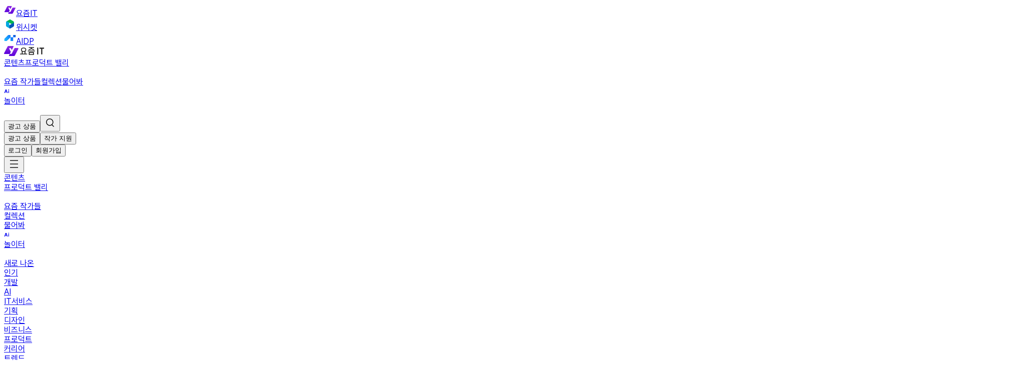

--- FILE ---
content_type: text/html; charset=utf-8
request_url: https://yozm.wishket.com/magazine/detail/1980/
body_size: 56589
content:
<!DOCTYPE html><html lang="ko"><head><meta charSet="utf-8"/><meta name="viewport" content="width=device-width, initial-scale=1"/><link rel="stylesheet" href="/_next/static/chunks/b72e70f9d0e8d741.css" data-precedence="next"/><link rel="stylesheet" href="/_next/static/chunks/fe81322e39413244.css" data-precedence="next"/><link rel="preload" as="script" fetchPriority="low" href="/_next/static/chunks/52acc1d29077d875.js"/><script src="/_next/static/chunks/4a0898171cb5614f.js" async=""></script><script src="/_next/static/chunks/919c0c1244a6a050.js" async=""></script><script src="/_next/static/chunks/710a4c4ae32418fc.js" async=""></script><script src="/_next/static/chunks/54f8f1de5b89e1b5.js" async=""></script><script src="/_next/static/chunks/turbopack-7b72deaebe858510.js" async=""></script><script src="/_next/static/chunks/85efe6338a08502b.js" async=""></script><script src="/_next/static/chunks/b61d7abbf0d41d5d.js" async=""></script><script src="/_next/static/chunks/963c71eec1d89c3f.js" async=""></script><script src="/_next/static/chunks/f049b0e3f9c962de.js" async=""></script><script src="/_next/static/chunks/5437f3824061ed9b.js" async=""></script><script src="/_next/static/chunks/352c623ccb5127c4.js" async=""></script><script src="/_next/static/chunks/5b2c7ad618f66bb1.js" async=""></script><script src="/_next/static/chunks/b086f47e101eebbb.js" async=""></script><script src="/_next/static/chunks/cd11852ac38ce1fa.js" async=""></script><script src="/_next/static/chunks/e523d6b1b3498ee5.js" async=""></script><script src="/_next/static/chunks/b2615ad1306afc55.js" async=""></script><script src="/_next/static/chunks/7c7861e82411e22a.js" async=""></script><script src="/_next/static/chunks/910e49a2e67749fe.js" async=""></script><script src="/_next/static/chunks/c7f3138adebcdaab.js" async=""></script><script src="/_next/static/chunks/9cd7ed1858b9eadf.js" async=""></script><script src="/_next/static/chunks/b01e0964c83dc0fe.js" async=""></script><script src="/_next/static/chunks/84b5944816ed59ff.js" async=""></script><script src="/_next/static/chunks/fa20abc18e4b3727.js" async=""></script><script src="/_next/static/chunks/7673b249a21d47e9.js" async=""></script><script src="/_next/static/chunks/cc35b6b1f3e7b381.js" async=""></script><script src="/_next/static/chunks/5c374c097751cc69.js" async=""></script><script src="/_next/static/chunks/92d2149939f98444.js" async=""></script><meta content="593258114025512" property="fb:app_id"/><meta content="dc8f6187646a72a65dd61bd285076617240199aa" name="naver-site-verification"/><meta name="slack-app-id" content="A02085A8T32"/><link as="style" rel="preload stylesheet" href="https://media.wishket.com/fonts/font.css" crossorigin="anonymous"/><title>10년 쌓인 문제, 한 달 만에 해결한 PI 방법론 | 요즘IT</title><meta name="description" content="PI(Process Innovation)라는 개념을 알게 되고 한 달 만에 평가 시스템의 복잡한 내용을 모두 도식화할 수 있었습니다. 시스템은 여전히 개발 중에 있지만, 어떻게 10년 동안 미완성한 시스템을 짧은 기간 내에 진단할 수 있었을까요? 이번 글에서는 프로세스 이노베이션을 통해 잘못된 업무방식, 비효율적인 시스템 설계, 과도한 수작업을 종용하는 기업 정책 등을 빠르게 진단하는 방법을 공유하고자 합니다."/><meta name="author" content="Yozm IT"/><meta name="keywords" content="프로세스 이노베이션,고객센터,디지털 트랜스포메이션"/><meta name="og:keyword" content="프로세스 이노베이션,고객센터,디지털 트랜스포메이션"/><meta name="date" content="2023-04-19"/><link rel="canonical" href="https://yozm.wishket.com/magazine/detail/1980/"/><link rel="alternate" hrefLang="ko-KR" href="https://yozm.wishket.com/"/><link rel="alternate" hrefLang="en-US" href="https://yozm.wishket.com/magazine/"/><link rel="alternate" type="application/rss+xml" title="요즘IT » 피드" href="https://yozm.wishket.com/magazine/feed/"/><link rel="alternate" type="application/rss+xml" title="요즘IT » 기획 » 피드" href="https://yozm.wishket.com/magazine/plan/feed/"/><meta name="format-detection" content="telephone=no"/><meta property="og:title" content="10년 쌓인 문제, 한 달 만에 해결한 PI 방법론 | 요즘IT"/><meta property="og:description" content="PI(Process Innovation)라는 개념을 알게 되고 한 달 만에 평가 시스템의 복잡한 내용을 모두 도식화할 수 있었습니다. 시스템은 여전히 개발 중에 있지만, 어떻게 10년 동안 미완성한 시스템을 짧은 기간 내에 진단할 수 있었을까요? 이번 글에서는 프로세스 이노베이션을 통해 잘못된 업무방식, 비효율적인 시스템 설계, 과도한 수작업을 종용하는 기업 정책 등을 빠르게 진단하는 방법을 공유하고자 합니다."/><meta property="og:url" content="https://yozm.wishket.com/magazine/detail/1980/"/><meta property="og:site_name" content="요즘IT"/><meta property="og:image" content="https://yozm.wishket.com/media/news/1980/image2.jpg"/><meta property="og:image:alt" content="10년 쌓인 문제, 한 달 만에 해결한 PI 방법론 | 요즘IT"/><meta property="og:type" content="website"/><meta name="twitter:card" content="summary_large_image"/><meta name="twitter:site" content="@wishket"/><meta name="twitter:title" content="10년 쌓인 문제, 한 달 만에 해결한 PI 방법론 | 요즘IT"/><meta name="twitter:description" content="PI(Process Innovation)라는 개념을 알게 되고 한 달 만에 평가 시스템의 복잡한 내용을 모두 도식화할 수 있었습니다. 시스템은 여전히 개발 중에 있지만, 어떻게 10년 동안 미완성한 시스템을 짧은 기간 내에 진단할 수 있었을까요? 이번 글에서는 프로세스 이노베이션을 통해 잘못된 업무방식, 비효율적인 시스템 설계, 과도한 수작업을 종용하는 기업 정책 등을 빠르게 진단하는 방법을 공유하고자 합니다."/><meta name="twitter:image" content="https://yozm.wishket.com/media/news/1980/image2.jpg"/><link rel="icon" href="https://yozm.wishket.com/favicon.ico" type="image/x-icon" sizes="32x32"/><link rel="apple-touch-icon" href="https://yozm.wishket.com/apple-icon.png"/><script src="/_next/static/chunks/a6dad97d9634a72d.js" noModule=""></script></head><body class="antialiased"><div hidden=""><!--$--><!--/$--></div><div><header class="box-border w-full bg-w-white"><div class="box-border flex h-9 w-full border-b border-w-gray-200 bg-w-white" data-testid="service-nav-root"><div class="max-w-container auto-cols-1fr desktop:gap-x-6 desktop:px-9 mx-auto grid w-full gap-x-5 px-5 grid-areas-default-mobile tablet:grid-areas-default-tablet desktop:grid-areas-default-desktop"><nav class="grid-in-content box-border flex items-center gap-3"><a class="box-border flex cursor-pointer items-center gap-1 text-w-gray-900 no-underline desktop:hover:text-w-gray-900" href="https://yozm.wishket.com"><svg xmlns="http://www.w3.org/2000/svg" width="24" height="24" viewBox="0 0 24 24" fill="none" class="size-[18px]" data-testid="design-system-logo--yozmIT-symbol"><path fill-rule="evenodd" clip-rule="evenodd" d="M7.87702 4C7.24578 4 6.66607 4.36093 6.36548 4.94107L1.08261 15.1667C1.02606 15.2753 0.997659 15.3971 1.00015 15.5204C1.00264 15.6437 1.03594 15.7642 1.09683 15.8703C1.15772 15.9764 1.24414 16.0645 1.34772 16.1261C1.4513 16.1877 1.56854 16.2206 1.68808 16.2218H9.69022L11.3327 13.042L8.81636 7.7964C8.79022 7.74206 8.77786 7.68178 8.78044 7.62118C8.78303 7.56058 8.80047 7.50164 8.83114 7.44989C8.86181 7.39813 8.90471 7.35524 8.95582 7.32522C9.00693 7.2952 9.06458 7.27905 9.1234 7.27825H11.0042C11.1322 7.27877 11.2575 7.31616 11.366 7.38619C11.4745 7.45622 11.5619 7.55611 11.6183 7.67461L12.8153 10.1712L15.4583 5.054C15.5152 4.94566 15.5439 4.82398 15.5417 4.70081C15.5395 4.57764 15.5064 4.45715 15.4457 4.35106C15.3849 4.24497 15.2986 4.15689 15.1951 4.09537C15.0916 4.03386 14.9745 4.001 14.855 4H7.87702Z" fill="url(#paint0_linear_3475_577__R_l58llb_)"></path><path fill-rule="evenodd" clip-rule="evenodd" d="M17.1396 7.27832L12.766 15.8421C12.7081 15.9561 12.6211 16.0518 12.5144 16.1187C12.4078 16.1856 12.2854 16.2212 12.1606 16.2218H9.69036L8.5406 18.4461C8.29476 18.9222 8.62648 19.5001 9.14607 19.5001H16.123C16.7542 19.5001 17.3339 19.1392 17.6334 18.559L22.9174 8.33343C22.9739 8.22488 23.0023 8.10313 22.9999 7.97995C22.9974 7.85677 22.9642 7.73633 22.9035 7.63025C22.8427 7.52417 22.7564 7.43605 22.653 7.3744C22.5496 7.31275 22.4325 7.27966 22.313 7.27832H17.1396Z" fill="url(#paint1_linear_3475_577__R_l58llb_)"></path><defs><linearGradient id="paint0_linear_3475_577__R_l58llb_" x1="8.2709" y1="4" x2="8.2709" y2="16.2218" gradientUnits="userSpaceOnUse"><stop stop-color="#8E2DE2"></stop><stop offset="1" stop-color="#5A00DB"></stop></linearGradient><linearGradient id="paint1_linear_3475_577__R_l58llb_" x1="15.7289" y1="7.27832" x2="15.7289" y2="19.5001" gradientUnits="userSpaceOnUse"><stop stop-color="#8E2DE2"></stop><stop offset="1" stop-color="#5A00DB"></stop></linearGradient></defs></svg><span class="tracking-default typo-caption12">요즘IT</span></a><div data-testid="design-system-divider" role="separator" class="shrink-0 w-px bg-w-gray-200 h-3"></div><a class="box-border flex cursor-pointer items-center gap-1 text-w-gray-900 no-underline desktop:hover:text-w-gray-900" href="https://www.wishket.com"><svg xmlns="http://www.w3.org/2000/svg" width="24" height="24" viewBox="0 0 24 24" fill="none" class="size-[18px]" data-testid="design-system-logo--wishket-symbol"><path fill-rule="evenodd" clip-rule="evenodd" d="M18.7187 9.45926L14.9588 11.604L14.9094 12L10.2935 14.6912L10.2948 19.6569C10.2948 20.2047 10.9375 20.7125 10.9375 20.7125C11.5948 21.0957 12.4041 21.0957 13.0614 20.7125L18.9374 17.2846C19.5947 16.9014 20.0001 16.1943 20.0001 15.4266V8.57335C20.0001 8.31876 19.9521 8.07446 19.8694 7.84302C19.6707 8.90766 19.1641 9.16096 18.7187 9.45926Z" fill="#0055B8"></path><path fill-rule="evenodd" clip-rule="evenodd" d="M10.5454 19.6262V9.18422L6.66673 6.82607C5.95473 6.29118 5.0614 6.71421 5.0614 6.71421C4.73408 6.91009 4.46452 7.18389 4.27865 7.50928C4.09278 7.83467 3.99685 8.2007 4.00008 8.57218V15.428C4.00008 16.1944 4.40408 16.9028 5.0614 17.286L10.9387 20.7127C11.116 20.8168 11.3067 20.8901 11.5014 20.9377C11.2198 20.843 10.9761 20.6655 10.8046 20.4302C10.6331 20.195 10.5424 19.9137 10.5454 19.6262Z" fill="#00A7E1"></path><path fill-rule="evenodd" clip-rule="evenodd" d="M6.19066 6.91461L14.9093 11.9999L19.2652 9.4592C19.7906 9.15318 20.0372 8.53857 19.9119 7.96768C19.7636 7.44607 19.4158 6.99807 18.9386 6.71402L13.0613 3.28738C12.7413 3.09942 12.3739 3 11.9993 3C11.6246 3 11.2572 3.09942 10.9373 3.28738L5.06133 6.71402C4.88495 6.8182 4.72508 6.94639 4.58667 7.09462C4.79532 6.89753 5.06597 6.77289 5.35608 6.74031C5.64618 6.70772 5.94062 6.76904 6.19066 6.91461Z" fill="#00B551"></path></svg><span class="tracking-default typo-caption12">위시켓</span></a><div data-testid="design-system-divider" role="separator" class="shrink-0 w-px bg-w-gray-200 h-3"></div><a class="box-border flex cursor-pointer items-center gap-1 text-w-gray-900 no-underline desktop:hover:text-w-gray-900" href="https://aidp.wishket.com"><svg xmlns="http://www.w3.org/2000/svg" width="24" height="24" viewBox="0 0 24 24" fill="none" class="size-[18px]" data-testid="design-system-logo--aidp-symbol"><path d="M12.8657 5.92773C13.0057 5.92773 13.1196 6.04156 13.1196 6.18164V10.499L5.45557 17.9756C5.36098 18.0676 5.23468 18.119 5.10303 18.1191H1.00244C0.862933 18.1189 0.749512 18.0055 0.749512 17.8652V13.7617C0.749579 13.6247 0.804907 13.493 0.902832 13.3975L8.4126 6.07129C8.50729 5.97901 8.6342 5.92775 8.76611 5.92773H12.8657ZM18.1851 17.8652C18.1851 18.0052 18.0716 18.1189 17.9321 18.1191H13.3726C13.233 18.1189 13.1196 18.0052 13.1196 17.8652V10.499H18.1851V17.8652ZM22.9966 5.92773C23.1363 5.92773 23.2495 6.04156 23.2495 6.18164V10.2451C23.2495 10.3852 23.1363 10.499 22.9966 10.499H18.1851V6.18164C18.1851 6.04156 18.2983 5.92774 18.438 5.92773H22.9966Z" fill="url(#paint0_linear_14615_2284__R_n58llb_)"></path><defs><linearGradient id="paint0_linear_14615_2284__R_n58llb_" x1="34.2884" y1="-4.28827" x2="-4.3822" y2="24.2585" gradientUnits="userSpaceOnUse"><stop stop-color="#010619"></stop><stop offset="0.416731" stop-color="#116AF8"></stop><stop offset="0.867901" stop-color="#21C4FF"></stop><stop offset="0.9999" stop-color="#05E4CA"></stop></linearGradient></defs></svg><span class="tracking-default typo-caption12">AIDP</span></a></nav></div></div><div class="max-w-container auto-cols-1fr desktop:gap-x-6 desktop:px-9 mx-auto grid w-full gap-x-5 px-5 grid-areas-default-mobile tablet:grid-areas-default-tablet desktop:grid-areas-default-desktop"><nav class="grid-in-content box-border flex items-center justify-between gap-4"><div class="box-border flex items-center gap-5" data-testid="gnb-main-menu"><a class="py-5" aria-label="Service Logo" href="/magazine/"><svg width="80" height="20" viewBox="0 0 80 20" fill="none" xmlns="http://www.w3.org/2000/svg" data-testid="design-system-logo--yozmIT-symbol-text"><g clip-path="url(#clip0_3475_339__R_598llb_)"><path fill-rule="evenodd" clip-rule="evenodd" d="M39.1111 11.7376C38.4395 11.7376 37.8017 11.6575 37.1972 11.4967V15.372H41.025V11.4967C40.3981 11.6575 39.7602 11.7376 39.1111 11.7376ZM39.1111 4.66257C38.63 4.66257 38.1737 4.71995 37.7428 4.83473C37.3121 4.94931 36.9312 5.11295 36.6012 5.32526C36.2711 5.53776 36.0108 5.79855 35.8208 6.1084C35.6302 6.41825 35.5354 6.76238 35.5354 7.14117V7.79552C35.5354 8.17431 35.6302 8.51844 35.8208 8.82829C36.0108 9.13813 36.2711 9.39931 36.6012 9.61162C36.9312 9.82412 37.3121 9.98757 37.7428 10.1021C38.1737 10.2171 38.63 10.2743 39.1111 10.2743C39.5921 10.2743 40.0485 10.2171 40.4794 10.1021C40.9101 9.98757 41.2908 9.82412 41.6211 9.61162C41.9511 9.39931 42.2112 9.13813 42.4014 8.82829C42.5919 8.51844 42.687 8.17431 42.687 7.79552V7.14117C42.687 6.76238 42.5919 6.41825 42.4014 6.1084C42.2112 5.79855 41.9511 5.53776 41.6211 5.32526C41.2908 5.11295 40.9101 4.94931 40.4794 4.83473C40.0485 4.71995 39.5921 4.66257 39.1111 4.66257ZM46.2222 15.372V16.8182H32V15.372H35.5519V10.7908C35.0484 10.458 34.6481 10.0478 34.3517 9.55992C34.055 9.07242 33.9067 8.51295 33.9067 7.88151V7.05518C33.9067 6.45859 34.0436 5.92204 34.3182 5.44571C34.5921 4.96976 34.9669 4.562 35.4431 4.22336C35.9185 3.8851 36.4726 3.62696 37.105 3.44855C37.7371 3.27109 38.4061 3.18188 39.1111 3.18188C39.8163 3.18188 40.4848 3.27109 41.1174 3.44855C41.7496 3.62696 42.3035 3.8851 42.7793 4.22336C43.2549 4.562 43.6299 4.96976 43.9042 5.44571C44.1785 5.92204 44.3155 6.45859 44.3155 7.05518V7.88151C44.3155 8.51295 44.167 9.07242 43.8706 9.55992C43.5739 10.0478 43.1739 10.458 42.6704 10.7908V15.372H46.2222Z" fill="#212121"></path><path fill-rule="evenodd" clip-rule="evenodd" d="M51.242 16.3547H58.0917V13.6507H51.242V16.3547ZM49.5968 17.7273H59.7369V12.1084H49.5968V17.7273ZM54.6502 5.90723C54.6051 6.00131 54.5098 6.10659 54.3646 6.22347C54.2191 6.34073 54.0456 6.45451 53.8441 6.56578C53.6428 6.67725 53.4355 6.78833 53.2231 6.89941C53.0102 7.01088 52.8144 7.10128 52.6356 7.17141C52.0647 7.40593 51.5216 7.62539 51.007 7.82997C50.4921 8.03493 49.9494 8.23681 49.3785 8.43579L48.7573 7.03116C49.4511 6.79702 50.0444 6.58626 50.537 6.39888C51.0294 6.21188 51.505 6.01869 51.964 5.81933C52.5235 5.5738 52.974 5.2989 53.3155 4.99444C53.6564 4.68999 53.8275 4.35057 53.8275 3.9756V3.7123H49.4121V2.27271H59.9214V3.7123H55.4894V3.9756C55.4894 4.35057 55.6573 4.6813 55.9931 4.96798C56.3289 5.25485 56.782 5.53284 57.3529 5.80214C57.8007 6.01271 58.2763 6.21188 58.7799 6.39888C59.2836 6.58626 59.8767 6.79702 60.5594 7.03116L59.9552 8.43579C59.3732 8.23681 58.8246 8.03493 58.3101 7.82997C57.7951 7.62539 57.2691 7.40593 56.7318 7.17141C56.5526 7.08989 56.3513 6.99581 56.1274 6.89052C55.9032 6.78505 55.6908 6.67397 55.4894 6.55709C55.2879 6.44022 55.1117 6.32585 54.9606 6.21439C54.8095 6.10331 54.7113 6.00131 54.6668 5.90723H54.6502ZM47.5557 10.6833H61.7779V9.20832H47.5557V10.6833Z" fill="#212121"></path><path fill-rule="evenodd" clip-rule="evenodd" d="M66.2222 16.8182H68.4444V3.18188H66.2222V16.8182Z" fill="#212121"></path><path fill-rule="evenodd" clip-rule="evenodd" d="M80.0001 3.18188H70.6667V5.45461H74.2134V16.8182H74.2578H76.4262H76.4534V5.45461H80.0001V3.18188Z" fill="#212121"></path><path fill-rule="evenodd" clip-rule="evenodd" d="M9.03772 0C8.20802 0 7.4456 0.470288 7.05208 1.22422L0.109089 14.5364C-0.214522 15.1567 0.220718 15.9091 0.903271 15.9091H11.4205L13.5792 11.7702L10.2722 4.9421C10.1223 4.63265 10.3402 4.26829 10.6757 4.26829H13.1468C13.4886 4.26829 13.8007 4.46754 13.9537 4.78301L15.528 8.03351L19.002 1.37284C19.3256 0.752384 18.8904 0 18.2078 0H9.03772Z" fill="url(#paint0_linear_3475_339__R_598llb_)"></path><path fill-rule="evenodd" clip-rule="evenodd" d="M21.1861 4.09094L15.4391 15.238C15.2824 15.5418 14.9762 15.7317 14.6427 15.7317H11.3972L9.887 18.6272C9.5632 19.2476 9.99863 20 10.681 20H19.8512C20.6807 20 21.4435 19.5297 21.8367 18.7756L28.7798 5.46359C29.1036 4.84333 28.6681 4.09094 27.9856 4.09094H21.1861Z" fill="url(#paint1_linear_3475_339__R_598llb_)"></path></g><defs><linearGradient id="paint0_linear_3475_339__R_598llb_" x1="9.55556" y1="0" x2="9.55556" y2="15.9091" gradientUnits="userSpaceOnUse"><stop stop-color="#8E2DE2"></stop><stop offset="1" stop-color="#5A00DB"></stop></linearGradient><linearGradient id="paint1_linear_3475_339__R_598llb_" x1="19.3334" y1="4.09094" x2="19.3334" y2="20" gradientUnits="userSpaceOnUse"><stop stop-color="#8E2DE2"></stop><stop offset="1" stop-color="#5A00DB"></stop></linearGradient><clipPath id="clip0_3475_339__R_598llb_"><rect width="80" height="20" fill="white"></rect></clipPath></defs></svg></a><div class="box-border hidden desktop:flex"><div class="box-border flex shrink-0" data-testid="main-nav-root"><a class="group px-3 py-5" href="/magazine/list/new/"><span class="tracking-default typo-body14 flex items-center gap-1 font-medium text-w-gray-900 desktop:group-hover:text-y-primary">콘텐츠</span></a><a class="group px-3 py-5" href="/magazine/product-valley/list/"><span class="tracking-default typo-body14 flex items-center gap-1 font-medium text-w-gray-900 desktop:group-hover:text-y-primary">프로덕트 밸리<div class="box-border text-primary h-fit w-fit" data-testid="design-system-imageLabel"><div class="box-border bg-gradient-primary-90 size-3.5 rounded-full" data-testid="imageLabel-newCircle"><svg width="14" height="14" viewBox="0 0 14 14" fill="none" xmlns="http://www.w3.org/2000/svg"><path d="M9.6499 10H8.50732L5.7124 5.95703H5.66406V10H4.3457V3.63672H5.50586L8.27881 7.67529H8.33594V3.63672H9.6499V10Z" fill="white"></path></svg></div></div></span></a><a class="group px-3 py-5" href="/magazine/authors/"><span class="tracking-default typo-body14 flex items-center gap-1 font-medium text-w-gray-900 desktop:group-hover:text-y-primary">요즘 작가들</span></a><a class="group px-3 py-5" href="/magazine/collection/"><span class="tracking-default typo-body14 flex items-center gap-1 font-medium text-w-gray-900 desktop:group-hover:text-y-primary">컬렉션</span></a><a class="group px-3 py-5" href="/magazine/questions/"><span class="tracking-default typo-body14 flex items-center gap-1 font-medium text-w-gray-900 desktop:group-hover:text-y-primary">물어봐<div class="box-border text-primary h-fit w-fit pb-1.5" data-testid="design-system-imageLabel"><svg width="11" height="10" viewBox="0 0 11 10" fill="none" xmlns="http://www.w3.org/2000/svg" data-testid="imageLabel-ai"><path d="M0.577383 8L3.01879 0.929688H4.90355L7.34984 8H5.7727L3.99047 2.52637H3.93188L2.14477 8H0.577383ZM5.84105 5.22168V6.36914H2.06664V5.22168H5.84105ZM8.62574 2.69727H10.0711V8H8.62574V2.69727ZM9.3484 1.99902C9.20517 1.99902 9.07333 1.96647 8.95289 1.90137C8.83245 1.83626 8.73642 1.74674 8.6648 1.63281C8.59319 1.51888 8.55738 1.39681 8.55738 1.2666C8.55738 1.13314 8.59319 1.01107 8.6648 0.900391C8.73642 0.786458 8.83245 0.69694 8.95289 0.631836C9.07333 0.566732 9.20517 0.53418 9.3484 0.53418C9.49163 0.53418 9.62346 0.566732 9.74391 0.631836C9.86435 0.69694 9.95875 0.786458 10.0271 0.900391C10.0987 1.01107 10.1345 1.13314 10.1345 1.2666C10.1345 1.39681 10.0987 1.51888 10.0271 1.63281C9.95875 1.74674 9.86435 1.83626 9.74391 1.90137C9.62346 1.96647 9.49163 1.99902 9.3484 1.99902Z" fill="currentColor"></path></svg></div></span></a><a class="group px-3 py-5" href="/magazine/game/"><span class="tracking-default typo-body14 flex items-center gap-1 font-medium text-w-gray-900 desktop:group-hover:text-y-primary">놀이터<div class="box-border text-primary h-fit w-fit" data-testid="design-system-imageLabel"><div class="box-border bg-gradient-primary-90 size-3.5 rounded-full" data-testid="imageLabel-newCircle"><svg width="14" height="14" viewBox="0 0 14 14" fill="none" xmlns="http://www.w3.org/2000/svg"><path d="M9.6499 10H8.50732L5.7124 5.95703H5.66406V10H4.3457V3.63672H5.50586L8.27881 7.67529H8.33594V3.63672H9.6499V10Z" fill="white"></path></svg></div></div></span></a></div></div></div><nav class="relative"><div class="box-border flex items-center justify-between gap-4" data-testid="user-menu-box"><div class="box-border flex items-center gap-4 desktop:gap-0"><a target="_blank" class="desktop:hidden" href="https://wishket-team.notion.site/IT-YOZM-IT-AD-1ce807d58f2e80b2bb41df4e076f8557"><button type="button" class="relative box-border flex h-fit w-fit items-center justify-center border cursor-pointer disabled:cursor-not-allowed border-w-gray-200 disabled:hover:border-w-gray-200 disabled:text-primary-100 rounded-full bg-transparent text-w-gray-600 hover:border-w-gray-200 hover:bg-w-gray-50" aria-busy="false"><div class="flex items-center justify-center text-current h-[34px] typo-body14 px-[11px] gap-1" aria-hidden="false" data-testid="design-system-button--content">광고 상품</div></button></a><button class="cursor-pointer desktop:mr-2.5" aria-label="Search Icon"><svg xmlns="http://www.w3.org/2000/svg" width="24" height="24" viewBox="0 0 24 24" fill="none" class="text-w-gray-900"><circle cx="11.2727" cy="11.2727" r="6.57273" stroke="currentColor" stroke-width="1.4"></circle><line x1="19.0101" y1="20" x2="15.6364" y2="16.6263" stroke="currentColor" stroke-width="1.4" stroke-linecap="square"></line></svg></button><div class="box-border hidden items-center desktop:flex"><div data-testid="design-system-divider" role="separator" class="shrink-0 w-px h-3.5 bg-w-gray-200 desktop:mx-0.5"></div><a target="_blank" href="https://wishket-team.notion.site/IT-YOZM-IT-AD-1ce807d58f2e80b2bb41df4e076f8557"><button type="button" class="relative box-border flex h-fit items-center justify-center border cursor-pointer disabled:cursor-not-allowed rounded-xl border-w-gray-200 hover:border-primary-500 disabled:hover:border-w-gray-200 disabled:text-primary-100 w-20 border-none bg-transparent text-w-gray-900 hover:bg-w-gray-50" aria-busy="false"><div class="flex items-center justify-center text-current h-[34px] typo-body14 px-[11px] gap-1" aria-hidden="false" data-testid="design-system-button--content">광고 상품</div></button></a><a target="_blank" href="https://answer.moaform.com/answers/WyvXJe"><button type="button" class="relative box-border flex h-fit items-center justify-center border cursor-pointer disabled:cursor-not-allowed rounded-xl border-w-gray-200 hover:border-primary-500 disabled:hover:border-w-gray-200 disabled:text-primary-100 w-20 border-none bg-transparent text-w-gray-900 hover:bg-w-gray-50" aria-busy="false"><div class="flex items-center justify-center text-current h-[34px] typo-body14 px-[11px] gap-1" aria-hidden="false" data-testid="design-system-button--content">작가 지원</div></button></a><div data-testid="design-system-divider" role="separator" class="shrink-0 w-px h-3.5 bg-w-gray-200 desktop:mx-0.5"></div></div><div class="box-border hidden desktop:block"><div class="box-border flex gap-0.5" data-testid="user-menu-box-sign-box"><a target="_self" href="https://auth.wishket.com/login?next=/magazine/detail/1980/"><button type="button" class="relative box-border flex h-fit items-center justify-center border cursor-pointer disabled:cursor-not-allowed rounded-xl border-w-gray-200 hover:border-primary-500 disabled:hover:border-w-gray-200 disabled:text-primary-100 w-20 border-none bg-transparent text-w-gray-900 hover:bg-w-gray-50" aria-busy="false"><div class="flex items-center justify-center text-current h-[34px] typo-body14 px-[11px] gap-1" aria-hidden="false" data-testid="design-system-button--content">로그인</div></button></a><a target="_self" href="https://auth.wishket.com/signup?next=/magazine/detail/1980/"><button type="button" class="relative box-border flex h-fit items-center justify-center border cursor-pointer disabled:cursor-not-allowed rounded-xl bg-primary-500 border-primary-500 hover:border-primary-700 hover:bg-primary-700 text-w-white disabled:bg-primary-100 disabled:border-primary-100 disabled:hover:bg-primary-100 disabled:hover:border-primary-100 w-[82px]" aria-busy="false"><div class="flex items-center justify-center text-current h-[34px] typo-body14 px-[11px] gap-1" aria-hidden="false" data-testid="design-system-button--content">회원가입</div></button></a></div></div><button class="cursor-pointer desktop:hidden"><svg xmlns="http://www.w3.org/2000/svg" width="24" height="24" viewBox="0 0 24 24" fill="none" class="text-w-gray-900"><path d="M4 5H20" stroke="currentColor" stroke-width="1.4"></path><path d="M4 12H20" stroke="currentColor" stroke-width="1.4"></path><path d="M4 19H20" stroke="currentColor" stroke-width="1.4"></path></svg></button></div></div></nav></nav></div><div class="max-w-container auto-cols-1fr desktop:gap-x-6 desktop:px-9 mx-auto w-full gap-x-5 block desktop:grid grid-areas-default-mobile tablet:grid-areas-default-tablet px-0 desktop:grid-areas-default-desktop"><nav data-testid="sub-nav-root" class="grid-in-content scrollbar-hide box-border flex flex-nowrap items-center gap-4 overflow-x-auto whitespace-nowrap px-5 desktop:px-0"><div class="box-border flex items-center gap-4 desktop:hidden" data-testid="sub-nav-main"><a class="group relative" href="/magazine/list/new/"><span class="tracking-default typo-body14 flex items-center gap-1 py-3 font-medium text-w-gray-900">콘텐츠</span><div class="absolute bottom-0 left-0 h-0.5 w-full rounded-t-sm desktop:group-hover:bg-w-gray-200"></div></a><a class="group relative" href="/magazine/product-valley/list/"><span class="tracking-default typo-body14 flex items-center gap-1 py-3 font-medium text-w-gray-900">프로덕트 밸리<div class="box-border text-primary h-fit w-fit" data-testid="design-system-imageLabel"><div class="box-border bg-gradient-primary-90 size-3.5 rounded-full" data-testid="imageLabel-newCircle"><svg width="14" height="14" viewBox="0 0 14 14" fill="none" xmlns="http://www.w3.org/2000/svg"><path d="M9.6499 10H8.50732L5.7124 5.95703H5.66406V10H4.3457V3.63672H5.50586L8.27881 7.67529H8.33594V3.63672H9.6499V10Z" fill="white"></path></svg></div></div></span><div class="absolute bottom-0 left-0 h-0.5 w-full rounded-t-sm desktop:group-hover:bg-w-gray-200"></div></a><a class="group relative" href="/magazine/authors/"><span class="tracking-default typo-body14 flex items-center gap-1 py-3 font-medium text-w-gray-900">요즘 작가들</span><div class="absolute bottom-0 left-0 h-0.5 w-full rounded-t-sm desktop:group-hover:bg-w-gray-200"></div></a><a class="group relative" href="/magazine/collection/"><span class="tracking-default typo-body14 flex items-center gap-1 py-3 font-medium text-w-gray-900">컬렉션</span><div class="absolute bottom-0 left-0 h-0.5 w-full rounded-t-sm desktop:group-hover:bg-w-gray-200"></div></a><a class="group relative" href="/magazine/questions/"><span class="tracking-default typo-body14 flex items-center gap-1 py-3 font-medium text-w-gray-900">물어봐<div class="box-border text-primary h-fit w-fit pb-1.5" data-testid="design-system-imageLabel"><svg width="11" height="10" viewBox="0 0 11 10" fill="none" xmlns="http://www.w3.org/2000/svg" data-testid="imageLabel-ai"><path d="M0.577383 8L3.01879 0.929688H4.90355L7.34984 8H5.7727L3.99047 2.52637H3.93188L2.14477 8H0.577383ZM5.84105 5.22168V6.36914H2.06664V5.22168H5.84105ZM8.62574 2.69727H10.0711V8H8.62574V2.69727ZM9.3484 1.99902C9.20517 1.99902 9.07333 1.96647 8.95289 1.90137C8.83245 1.83626 8.73642 1.74674 8.6648 1.63281C8.59319 1.51888 8.55738 1.39681 8.55738 1.2666C8.55738 1.13314 8.59319 1.01107 8.6648 0.900391C8.73642 0.786458 8.83245 0.69694 8.95289 0.631836C9.07333 0.566732 9.20517 0.53418 9.3484 0.53418C9.49163 0.53418 9.62346 0.566732 9.74391 0.631836C9.86435 0.69694 9.95875 0.786458 10.0271 0.900391C10.0987 1.01107 10.1345 1.13314 10.1345 1.2666C10.1345 1.39681 10.0987 1.51888 10.0271 1.63281C9.95875 1.74674 9.86435 1.83626 9.74391 1.90137C9.62346 1.96647 9.49163 1.99902 9.3484 1.99902Z" fill="currentColor"></path></svg></div></span><div class="absolute bottom-0 left-0 h-0.5 w-full rounded-t-sm desktop:group-hover:bg-w-gray-200"></div></a><a class="group relative" href="/magazine/game/"><span class="tracking-default typo-body14 flex items-center gap-1 py-3 font-medium text-w-gray-900">놀이터<div class="box-border text-primary h-fit w-fit" data-testid="design-system-imageLabel"><div class="box-border bg-gradient-primary-90 size-3.5 rounded-full" data-testid="imageLabel-newCircle"><svg width="14" height="14" viewBox="0 0 14 14" fill="none" xmlns="http://www.w3.org/2000/svg"><path d="M9.6499 10H8.50732L5.7124 5.95703H5.66406V10H4.3457V3.63672H5.50586L8.27881 7.67529H8.33594V3.63672H9.6499V10Z" fill="white"></path></svg></div></div></span><div class="absolute bottom-0 left-0 h-0.5 w-full rounded-t-sm desktop:group-hover:bg-w-gray-200"></div></a><div data-testid="design-system-divider" role="separator" class="w-px h-3.5 bg-w-gray-200 my-3 shrink-0"></div></div><div class="box-border flex items-center gap-4 desktop:gap-6" data-testid="sub-nav-category"><a class="group relative" href="/magazine/list/new/"><span class="tracking-default typo-body14 flex items-center gap-1 py-3 text-w-gray-700">새로 나온</span><div class="absolute bottom-0 left-0 h-0.5 w-full rounded-t-sm desktop:group-hover:bg-w-gray-200"></div></a><a class="group relative" href="/magazine/list/popular/"><span class="tracking-default typo-body14 flex items-center gap-1 py-3 text-w-gray-700">인기</span><div class="absolute bottom-0 left-0 h-0.5 w-full rounded-t-sm desktop:group-hover:bg-w-gray-200"></div></a><div data-testid="design-system-divider" role="separator" class="w-px h-3.5 bg-w-gray-200 mx-0 my-3 shrink-0 desktop:mx-0.5"></div><a class="group relative" href="/magazine/list/develop/"><span class="tracking-default typo-body14 flex items-center gap-1 py-3 text-w-gray-700">개발</span><div class="absolute bottom-0 left-0 h-0.5 w-full rounded-t-sm desktop:group-hover:bg-w-gray-200"></div></a><a class="group relative" href="/magazine/list/ai/"><span class="tracking-default typo-body14 flex items-center gap-1 py-3 text-w-gray-700">AI</span><div class="absolute bottom-0 left-0 h-0.5 w-full rounded-t-sm desktop:group-hover:bg-w-gray-200"></div></a><a class="group relative" href="/magazine/list/itservice/"><span class="tracking-default typo-body14 flex items-center gap-1 py-3 text-w-gray-700">IT서비스</span><div class="absolute bottom-0 left-0 h-0.5 w-full rounded-t-sm desktop:group-hover:bg-w-gray-200"></div></a><a class="group relative" href="/magazine/list/plan/"><span class="tracking-default typo-body14 flex items-center gap-1 py-3 text-w-gray-700">기획</span><div class="absolute bottom-0 left-0 h-0.5 w-full rounded-t-sm desktop:group-hover:bg-w-gray-200"></div></a><a class="group relative" href="/magazine/list/design/"><span class="tracking-default typo-body14 flex items-center gap-1 py-3 text-w-gray-700">디자인</span><div class="absolute bottom-0 left-0 h-0.5 w-full rounded-t-sm desktop:group-hover:bg-w-gray-200"></div></a><a class="group relative" href="/magazine/list/business/"><span class="tracking-default typo-body14 flex items-center gap-1 py-3 text-w-gray-700">비즈니스</span><div class="absolute bottom-0 left-0 h-0.5 w-full rounded-t-sm desktop:group-hover:bg-w-gray-200"></div></a><a class="group relative" href="/magazine/list/product/"><span class="tracking-default typo-body14 flex items-center gap-1 py-3 text-w-gray-700">프로덕트</span><div class="absolute bottom-0 left-0 h-0.5 w-full rounded-t-sm desktop:group-hover:bg-w-gray-200"></div></a><a class="group relative" href="/magazine/list/career/"><span class="tracking-default typo-body14 flex items-center gap-1 py-3 text-w-gray-700">커리어</span><div class="absolute bottom-0 left-0 h-0.5 w-full rounded-t-sm desktop:group-hover:bg-w-gray-200"></div></a><a class="group relative" href="/magazine/list/trend/"><span class="tracking-default typo-body14 flex items-center gap-1 py-3 text-w-gray-700">트렌드</span><div class="absolute bottom-0 left-0 h-0.5 w-full rounded-t-sm desktop:group-hover:bg-w-gray-200"></div></a><a class="group relative" href="/magazine/list/startup/"><span class="tracking-default typo-body14 flex items-center gap-1 py-3 text-w-gray-700">스타트업</span><div class="absolute bottom-0 left-0 h-0.5 w-full rounded-t-sm desktop:group-hover:bg-w-gray-200"></div></a></div></nav></div><div data-testid="design-system-divider" role="separator" class="shrink-0 h-px w-full bg-w-gray-200"></div></header><script type="application/ld+json">{"@context":"https://schema.org","@type":"Organization","url":"https://yozm.wishket.com/","logo":"https://yozm.wishket.com/static/renewal/img/news/yozm-logo.png"}</script><script type="application/ld+json">{"@context":"https://schema.org","@type":"NewsArticle","headline":"10년 쌓인 문제, 한 달 만에 해결한 PI 방법론","name":"10년 쌓인 문제, 한 달 만에 해결한 PI 방법론","author":{"@type":"Person","name":"요즘IT"},"publisher":{"@type":"Organization","name":"요즘IT","logo":{"@type":"ImageObject","url":"https://yozm.wishket.com/static/renewal/img/news/yozm-logo.png"}},"image":"https://yozm.wishket.com/media/news/1980/image2.jpg","articleBody":"&nbsp;&lt;출처: freepik&gt;&nbsp;CX 기획자로 고객센터 운영 관리를 진행하던 저는 2년 전 상담원 평가 프로세스를 점검하게 되었습니다. 상담원 평가 방식은 본래 기업이나 외주 고객센터마다 각자의 평가 기준을 가지고 있었고, 업계에서 통용되는 요소도 있었습니다. 그래서 제가 속한 조직도 크게 다르지 않다고 생각했습니다. 하지만 체계적인 운영, 다양한 변수를 모두 고려하기 위한 평가 체계는 타사에 비해 복잡했고, 실적 평가 시스템 역시 전무했습니다.&nbsp;문제는 10년이 넘는 시간 동안 평가 체계를 시스템화하기 위한 노력이 통하지 않았다는 것입니다. 늘 고객 접점 서비스가 우선시되다 보니, 데이터 테이블부터 다시 설계해야 하는 상황이 부담됐기 때문입니다. 이러한 배경을 알게 된 후 저 또한 무척 막막했지만, 이내 PI(Process Innovation)라는 개념을 알게 됐습니다.&nbsp;그리고 한 달 만에 평가 시스템의 복잡한 내용을 모두 도식화할 수 있었습니다. 시스템은 여전히 개발 중에 있지만, 어떻게 10년 동안 미완성한 시스템을 짧은 기간 내에 진단할 수 있었을까요? 이번 글에서는 프로세스 이노베이션을 통해 잘못된 업무방식, 비효율적인 시스템 설계, 과도한 수작업을 종용하는 기업 정책 등을 빠르게 진단하는 방법을 공유하고자 합니다.&nbsp;&nbsp;고객 여정 점검보다 프로세스 이노베이션이 우선이다프로세스 이노베이션 (Process Innovation, 이하 PI)은 고객에게 가치를 제공하기 위한 조직 내부의 여러 활동(Process)들을 살펴보고, 복잡한 프로세스 정비 및 새로운 기술 도입을 통해 혁신을 만드는 경영 기법을 뜻합니다. 경영이론의 대가인 마이클 해머가 1990년에 처음 언급한 개념으로, 리엔지니어링 또는 비즈니스 리디자인이라는 용어로도 통용되고 있습니다.&nbsp;전공 서적에서나 볼 법한 이 개념을 선택한 이유는 여러 기업들이 말하는 ‘디지털 트랜스포메이션’의 실질적인 ‘HOW’가 될 수 있기 때문입니다. 디지털 중심으로 일하기 위해선 고객의 서비스 이용 여정이 중요하다고들 말합니다. 하지만 고객 여정 중심의 사고는 기존 업무 프로세스를 어떻게 개선해야 할지, 구체적인 액션 아이템을 도출하기가 어렵다는 점에서 한계가 있습니다.&nbsp;자사 서비스를 통해 어떤 목적을 달성하려고 하는지, 제공해야 하는 가치 등을 통해 서비스의 개선점을 도출할 수 있지만, 이에 필요한 효율적인 업무 프로세스 개선은 별개의 문제가 되기 때문입니다.&nbsp;이러한 관점에서 프로세스 이노베이션은 고객 여정을 점검하기 이전에 시행하는 것이 좋습니다. 불필요한 부서를 줄이거나 조직 간 업무 프로세스를 축소 또는 권한 이양, 정책 변경 등을 통해, 구성원들은 본인의 업무를 객관적으로 바라보게 됩니다. 그다음 고객 중심으로 조직의 성격을 바꾸게 되는 것이죠.&nbsp;프로세스 이노베이션의 목적&nbsp;1) 기존 프로세스를 고객 중심의 서비스를 제공하기 위해 재정비한다.2) 고객 세그먼트별 차별화된 방향으로 재배열 한다.3) 경쟁력 있는 프로세스만이 고객에게 차별화된 가치를 제공하는 것을 전제로 한다.&nbsp;&nbsp;프로세스 모델링 작성 방법이러한 프로세스 이노베이션을 위한 모델링 작업을 ‘프로세스 모델링’이라고 합니다. 모델링 작성 시 현재 업무 흐름과 단위 업무별 의존성, 수행 주기 및 수행 주체와 업무 수행 방식에 대해 상세히 기술해야 하는데요. 이때 주의할 점은 기술요소나 화면 등 사용자 인터페이스의 요건은 독립적으로 정의해야 합니다. 개선 방향은 간략하게 기재할 수 있지만, 프로세스 모델링에선 기본 업무 수행 조건과 업무 흐름을 제어하는 것에 집중해야 하기 때문입니다.&nbsp;서문에서 언급했던 상담원 평가체계 변경을 모델링 사례로 작성해 보겠습니다.&nbsp;&lt;출처: 작가&gt;&nbsp;우선 하나의 큰 덩어리 업무 내(L1)에 하위 프로세스로 구성할 수 있는 단위(L2)는 없는지 살펴봅니다. 이는 마치 앱 자체를 서비스라고 부르지만 앱 내에 검색, 주문, 결제 등의 영역도 서비스라고 하는 것과 같은 이치입니다. 하위 프로세스의 관계가 단순히 병렬인지 직렬인지, 분기 처리는 필요하지 않은지를 판단하고, 프로세스별 관계를 한눈에 살펴볼 수 있도록 합니다.&nbsp;&lt;출처: 작가&gt;&nbsp;다음으로 하위 프로세스의 상세 프로세스 구성도 (L3)를 기술합니다. L2에서 기술했던 것과 마찬가지로 프로세스 간의 관계, 수작업 및 시스템을 이용한 자동화 처리, 승인 및 검토 여부에 따른 분기 등을 표기합니다.&nbsp;비즈니스 관점에서 현업의 주요 사건과 업무 단위를 빠짐없이 도출, 기록하는 것이 중요한 단계입니다. 참고로 칸이 없는 네모는 수작업을, 칸이 있는 네모는 시스템을 활용한 업무를 뜻합니다. 이외에도 프로세스 변화 내역과 이를 달성하기 위한 현업의 실행과제, 과제 이행 정도를 나타낼 수 있는 측정지표 등을 같이 표기할 때도 있는데, 이번 글에서는 포함하지 않았습니다.&nbsp;&lt;출처: 작가&gt;&nbsp;이후 프로세스 단위별 상세 내용을 기술해야 합니다. 네모 하나를 ‘Activity’라 칭하며, 작성된 액티비티에 대한 모든 업무 내용을 기입합니다. 해당 단위를 조직 내에서 어떻게 처리하고 있는지(비즈니스 룰), 수행 주체와 시스템을 활용할 경우 어떤 시스템을 활용하는지, 해당 시스템에서는 어떤 데이터를 입력하고(input data), 어떤 결괏값을 받게 되는지(output data)를 기술해 줍니다.&nbsp;위 표에서 빨간색으로 표시한 부분은 업무를 지연시키거나, 처리 속도를 느리게 만드는 주범에 해당합니다. 따라서 구성원 협의를 통해 업무 방식, 업무 수행 절차의 TO-BE(개선안)도 함께 기획합니다.&nbsp;&lt;출처: 작가&gt;&nbsp;프로세스 이노베이션의 한계점은?그렇다면 프로세스 이노베이션의 한계점은 무엇일까요? 우선 프로세스 이노베이션은 점진적 개선이 아니라 기존의 틀을 깨는 혁신을 강조합니다. 급진적인 변화를 시도하기 때문에 레거시 체계에 익숙해진 직원들과의 충돌을 빚을 수 있습니다. 서로의 관점이 다를 수 있다는 점에서 커뮤니케이션 과정 증가에 따른 비용도 수반됩니다. 또한 시스템 투자를 통한 문제 해결을 내포하고 있어, 충분한 협의와 기준 없이는 높은 투자 비용 지출만이 능사라고 판단해버릴 수도 있습니다.&nbsp;하지만 그럼에도 불구하고 프로세스 이노베이션은 ‘우리가 지금 왜 이런 일을 하고 있는가’에 대해 근본적인 대답을 제공할 수 있습니다. 이미 타성에 젖은 구성원들이 조직의 모든 구조를 살펴보고, 업무 성과를 극대화하기 위한 새로운 방법을 찾는 것은 어려운 일입니다. 따라서 프로세스 이노베이션은 기성 기업들에게는 혁신 속도를 높이고, 효율적인 의사결정 체계를 만드는 좋은 기회가 될 것입니다. 또한 스타트업에서도 사용자 중심 서비스를 만들기 위해 어떤 것이 최적의 프로세스인지 확인하고, 매뉴얼을 탄탄하게 만드는 계기가 되길 바랍니다.&nbsp;©️요즘IT의 모든 콘텐츠는 저작권법의 보호를 받는 바, 무단 전재와 복사, 배포 등을 금합니다.","articleSection":"기획","mainEntityOfPage":{"@type":"WebPage","@id":"https://yozm.wishket.com/magazine/detail/1980"},"url":"https://yozm.wishket.com/magazine/detail/1980","datePublished":"2023-04-19T16:00:00+09:00","dateModified":"2026-01-20T13:36:56+09:00"}</script><script type="application/ld+json">{"@context":"https://schema.org","@type":"BreadcrumbList","itemListElement":[{"@type":"ListItem","position":1,"name":"요즘IT","item":"https://yozm.wishket.com/"},{"@type":"ListItem","position":2,"name":"플랜","item":"https://yozm.wishket.com/magazine/list/plan/"},{"@type":"ListItem","position":3,"name":"10년 쌓인 문제, 한 달 만에 해결한 PI 방법론","item":"https://yozm.wishket.com/magazine/detail/1980"}]}</script><!--$?--><template id="B:0"></template><div class="box-border h-screen w-screen"></div><!--/$--><!--$--><!--/$--></div><div class="box-border w-full bg-w-gray-50 desktop:pb-[80px]" data-testid="footer"><div class="max-w-container auto-cols-1fr desktop:px-9 mx-auto grid w-full gap-x-5 px-5 grid-areas-footer-mobile tablet:grid-areas-footer-tablet desktop:grid-areas-footer-desktop gap-y-10 desktop:gap-x-0"><div class="box-border grid-in-service flex w-full flex-col justify-start gap-4 border-b border-w-gray-200 py-8 desktop:flex-row desktop:items-center desktop:gap-8 desktop:py-4" data-testid="footer-service-set"><span class="tracking-default typo-body16 font-medium text-w-gray-600">서비스 전체보기</span><div class="box-border flex gap-4"><a class="flex items-center gap-1.5 hover:underline" data-testid="wishket-link" href="https://www.wishket.com"><svg xmlns="http://www.w3.org/2000/svg" width="24" height="24" viewBox="0 0 24 24" fill="none" data-testid="design-system-logo--wishket-symbol"><path fill-rule="evenodd" clip-rule="evenodd" d="M18.7187 9.45926L14.9588 11.604L14.9094 12L10.2935 14.6912L10.2948 19.6569C10.2948 20.2047 10.9375 20.7125 10.9375 20.7125C11.5948 21.0957 12.4041 21.0957 13.0614 20.7125L18.9374 17.2846C19.5947 16.9014 20.0001 16.1943 20.0001 15.4266V8.57335C20.0001 8.31876 19.9521 8.07446 19.8694 7.84302C19.6707 8.90766 19.1641 9.16096 18.7187 9.45926Z" fill="#0055B8"></path><path fill-rule="evenodd" clip-rule="evenodd" d="M10.5454 19.6262V9.18422L6.66673 6.82607C5.95473 6.29118 5.0614 6.71421 5.0614 6.71421C4.73408 6.91009 4.46452 7.18389 4.27865 7.50928C4.09278 7.83467 3.99685 8.2007 4.00008 8.57218V15.428C4.00008 16.1944 4.40408 16.9028 5.0614 17.286L10.9387 20.7127C11.116 20.8168 11.3067 20.8901 11.5014 20.9377C11.2198 20.843 10.9761 20.6655 10.8046 20.4302C10.6331 20.195 10.5424 19.9137 10.5454 19.6262Z" fill="#00A7E1"></path><path fill-rule="evenodd" clip-rule="evenodd" d="M6.19066 6.91461L14.9093 11.9999L19.2652 9.4592C19.7906 9.15318 20.0372 8.53857 19.9119 7.96768C19.7636 7.44607 19.4158 6.99807 18.9386 6.71402L13.0613 3.28738C12.7413 3.09942 12.3739 3 11.9993 3C11.6246 3 11.2572 3.09942 10.9373 3.28738L5.06133 6.71402C4.88495 6.8182 4.72508 6.94639 4.58667 7.09462C4.79532 6.89753 5.06597 6.77289 5.35608 6.74031C5.64618 6.70772 5.94062 6.76904 6.19066 6.91461Z" fill="#00B551"></path></svg><span class="tracking-default typo-body16 text-w-gray-600">위시켓</span></a><a class="flex items-center gap-1.5 hover:underline" data-testid="yozmit-link" href="https://yozm.wishket.com"><svg xmlns="http://www.w3.org/2000/svg" width="24" height="24" viewBox="0 0 24 24" fill="none" data-testid="design-system-logo--yozmIT-symbol"><path fill-rule="evenodd" clip-rule="evenodd" d="M7.87702 4C7.24578 4 6.66607 4.36093 6.36548 4.94107L1.08261 15.1667C1.02606 15.2753 0.997659 15.3971 1.00015 15.5204C1.00264 15.6437 1.03594 15.7642 1.09683 15.8703C1.15772 15.9764 1.24414 16.0645 1.34772 16.1261C1.4513 16.1877 1.56854 16.2206 1.68808 16.2218H9.69022L11.3327 13.042L8.81636 7.7964C8.79022 7.74206 8.77786 7.68178 8.78044 7.62118C8.78303 7.56058 8.80047 7.50164 8.83114 7.44989C8.86181 7.39813 8.90471 7.35524 8.95582 7.32522C9.00693 7.2952 9.06458 7.27905 9.1234 7.27825H11.0042C11.1322 7.27877 11.2575 7.31616 11.366 7.38619C11.4745 7.45622 11.5619 7.55611 11.6183 7.67461L12.8153 10.1712L15.4583 5.054C15.5152 4.94566 15.5439 4.82398 15.5417 4.70081C15.5395 4.57764 15.5064 4.45715 15.4457 4.35106C15.3849 4.24497 15.2986 4.15689 15.1951 4.09537C15.0916 4.03386 14.9745 4.001 14.855 4H7.87702Z" fill="url(#paint0_linear_3475_577__R_6hgllb_)"></path><path fill-rule="evenodd" clip-rule="evenodd" d="M17.1396 7.27832L12.766 15.8421C12.7081 15.9561 12.6211 16.0518 12.5144 16.1187C12.4078 16.1856 12.2854 16.2212 12.1606 16.2218H9.69036L8.5406 18.4461C8.29476 18.9222 8.62648 19.5001 9.14607 19.5001H16.123C16.7542 19.5001 17.3339 19.1392 17.6334 18.559L22.9174 8.33343C22.9739 8.22488 23.0023 8.10313 22.9999 7.97995C22.9974 7.85677 22.9642 7.73633 22.9035 7.63025C22.8427 7.52417 22.7564 7.43605 22.653 7.3744C22.5496 7.31275 22.4325 7.27966 22.313 7.27832H17.1396Z" fill="url(#paint1_linear_3475_577__R_6hgllb_)"></path><defs><linearGradient id="paint0_linear_3475_577__R_6hgllb_" x1="8.2709" y1="4" x2="8.2709" y2="16.2218" gradientUnits="userSpaceOnUse"><stop stop-color="#8E2DE2"></stop><stop offset="1" stop-color="#5A00DB"></stop></linearGradient><linearGradient id="paint1_linear_3475_577__R_6hgllb_" x1="15.7289" y1="7.27832" x2="15.7289" y2="19.5001" gradientUnits="userSpaceOnUse"><stop stop-color="#8E2DE2"></stop><stop offset="1" stop-color="#5A00DB"></stop></linearGradient></defs></svg><span class="tracking-default typo-body16 text-w-gray-600">요즘IT</span></a><a class="flex items-center gap-1.5 hover:underline" data-testid="aidp-link" href="https://aidp.wishket.com"><svg xmlns="http://www.w3.org/2000/svg" width="24" height="24" viewBox="0 0 24 24" fill="none" data-testid="design-system-logo--aidp-symbol"><path d="M12.8657 5.92773C13.0057 5.92773 13.1196 6.04156 13.1196 6.18164V10.499L5.45557 17.9756C5.36098 18.0676 5.23468 18.119 5.10303 18.1191H1.00244C0.862933 18.1189 0.749512 18.0055 0.749512 17.8652V13.7617C0.749579 13.6247 0.804907 13.493 0.902832 13.3975L8.4126 6.07129C8.50729 5.97901 8.6342 5.92775 8.76611 5.92773H12.8657ZM18.1851 17.8652C18.1851 18.0052 18.0716 18.1189 17.9321 18.1191H13.3726C13.233 18.1189 13.1196 18.0052 13.1196 17.8652V10.499H18.1851V17.8652ZM22.9966 5.92773C23.1363 5.92773 23.2495 6.04156 23.2495 6.18164V10.2451C23.2495 10.3852 23.1363 10.499 22.9966 10.499H18.1851V6.18164C18.1851 6.04156 18.2983 5.92774 18.438 5.92773H22.9966Z" fill="url(#paint0_linear_14615_2284__R_7hgllb_)"></path><defs><linearGradient id="paint0_linear_14615_2284__R_7hgllb_" x1="34.2884" y1="-4.28827" x2="-4.3822" y2="24.2585" gradientUnits="userSpaceOnUse"><stop stop-color="#010619"></stop><stop offset="0.416731" stop-color="#116AF8"></stop><stop offset="0.867901" stop-color="#21C4FF"></stop><stop offset="0.9999" stop-color="#05E4CA"></stop></linearGradient></defs></svg><span class="tracking-default typo-body16 text-w-gray-600">AIDP</span></a></div></div><div class="grid-in-sns flex gap-4 pb-8 desktop:justify-end desktop:border-b desktop:border-w-gray-200 desktop:py-4" data-testid="footer-sns-set"><a data-testid="facebook-link" target="_blank" aria-label="wishket_facebook" href="https://www.facebook.com/wishket"><div class="h-8 w-8 rounded-full border border-w-gray-200 p-[7px]"><svg xmlns="http://www.w3.org/2000/svg" width="16" height="16" viewBox="0 0 16 16" fill="none" class="text-w-gray-900"><path fill-rule="evenodd" clip-rule="evenodd" d="M9.382 14V8.07001H11.372L11.67 5.75901H9.382V4.28401C9.382 3.61401 9.568 3.15801 10.527 3.15801H11.752V1.09001C11.1591 1.0277 10.5632 0.997653 9.967 1.00001C8.204 1.00001 6.995 2.07701 6.995 4.05401V5.76001H5V8.07001H6.995V14H9.382Z" fill="#9E9E9E"></path></svg></div></a><a data-testid="blog-link" target="_blank" aria-label="wishket_blog" href="https://blog.wishket.com/"><div class="h-8 w-8 rounded-full border border-w-gray-200 p-[7px]"><svg xmlns="http://www.w3.org/2000/svg" width="16" height="16" viewBox="0 0 16 16" fill="none" class="text-w-gray-900"><path d="M5.6253 6.85714H8.28416C8.75239 6.85714 9.137 6.7451 9.438 6.52101C9.73901 6.29692 9.88951 5.93277 9.88951 5.42857C9.88951 5.14846 9.83934 4.91877 9.73901 4.7395C9.63867 4.56022 9.50489 4.42017 9.33767 4.31933C9.17045 4.21849 8.97535 4.15126 8.75239 4.11765C8.54057 4.07283 8.3176 4.05042 8.08349 4.05042H5.6253V6.85714ZM2.99988 2H8.61861C9.18717 2 9.70556 2.05042 10.1738 2.15126C10.642 2.2521 11.0434 2.42017 11.3778 2.65546C11.7123 2.87955 11.9687 3.18207 12.147 3.56303C12.3366 3.94398 12.4313 4.41457 12.4313 4.97479C12.4313 5.57983 12.292 6.08403 12.0133 6.4874C11.7457 6.89076 11.3444 7.22129 10.8092 7.47899C11.545 7.69188 12.0913 8.06723 12.448 8.60504C12.8159 9.13165 12.9999 9.77031 12.9999 10.521C12.9999 11.126 12.8828 11.6527 12.6487 12.1008C12.4146 12.5378 12.0969 12.8964 11.6955 13.1765C11.3053 13.4566 10.8538 13.6639 10.341 13.7983C9.83934 13.9328 9.32095 14 8.78583 14H2.99988V2ZM5.6253 11.9496H8.43466C8.69107 11.9496 8.93633 11.9272 9.17045 11.8824C9.40456 11.8263 9.6108 11.7423 9.78917 11.6303C9.96755 11.507 10.1069 11.3445 10.2072 11.1429C10.3187 10.9412 10.3745 10.6835 10.3745 10.3697C10.3745 9.7535 10.2017 9.31653 9.85606 9.05882C9.51047 8.78992 9.05339 8.65546 8.48483 8.65546H5.6253V11.9496Z" fill="#9E9E9E"></path></svg></div></a><a data-testid="naver-link" target="_blank" aria-label="wishket_naver_blog" href="https://blog.naver.com/wishket"><div class="h-8 w-8 rounded-full border border-w-gray-200 p-[7px]"><svg xmlns="http://www.w3.org/2000/svg" width="16" height="16" viewBox="0 0 16 16" fill="none" class="text-w-gray-900"><path d="M3 2H5.58706L10.529 10.0504H10.5622V2H13V14H10.3964L5.47098 5.96639H5.43781V14H3V2Z" fill="#9E9E9E"></path></svg></div></a></div><div class="box-border grid-in-contact flex flex-col gap-8" data-testid="footer-contact-us"><div class="box-border flex flex-col gap-3"><div class="box-border flex items-center gap-2"><svg width="24" height="24" viewBox="0 0 24 24" fill="none" xmlns="http://www.w3.org/2000/svg" data-testid="footer-large-service-icon" class="text-w-gray-600"><path d="M13.7666 18.904C14.0555 18.8197 14.3377 18.7151 14.6088 18.5936C16.7643 17.6204 18.2665 15.4976 18.2665 13.0507V9.10872C18.2665 5.74836 15.4332 3 11.9733 3C8.50884 3 5.67664 5.74836 5.67664 9.10872V14.5998H4.91109C4.13857 14.5963 3.39882 14.2833 2.85339 13.7294C2.30796 13.1755 2.00117 12.4255 2 11.6433V11.0932C2.00117 10.311 2.30796 9.56108 2.85339 9.00714C3.39882 8.45321 4.13857 8.14029 4.91109 8.13673H5.73331" stroke="currentColor" stroke-width="1.4" stroke-linejoin="round"></path><path fill-rule="evenodd" clip-rule="evenodd" d="M13.7841 19.1584C13.7841 20.1754 12.973 21 11.9708 21C11.4892 20.9991 11.0277 20.8046 10.6876 20.4593C10.3476 20.1139 10.1569 19.646 10.1575 19.1584C10.1575 18.1414 10.9697 17.3168 11.9708 17.3168C12.9719 17.3168 13.7841 18.1414 13.7841 19.1584Z" stroke="currentColor" stroke-width="1.4" stroke-linecap="round" stroke-linejoin="round"></path><path d="M18.2667 8.1366H19.0889C19.8614 8.14046 20.601 8.45347 21.1463 9.00734C21.6917 9.56121 21.9986 10.311 22 11.0931V11.6443C21.9983 12.4262 21.6913 13.1757 21.1459 13.7293C20.6006 14.283 19.8612 14.5958 19.0889 14.5997H18.3245" stroke="currentColor" stroke-width="1.4" stroke-linejoin="round"></path><path fill-rule="evenodd" clip-rule="evenodd" d="M10.2891 11.5251C10.1324 11.5243 9.98237 11.4608 9.87168 11.3485C9.76098 11.2362 9.69855 11.0842 9.69797 10.9255V10.2393C9.69797 9.90965 9.96463 9.63965 10.2902 9.63965C10.6157 9.63965 10.8824 9.90965 10.8824 10.2393V10.9255C10.8824 11.2551 10.6157 11.5251 10.2902 11.5251M13.1924 11.5251C13.0355 11.5245 12.8852 11.4612 12.7743 11.3489C12.6633 11.2365 12.6008 11.0844 12.6002 10.9255V10.2393C12.6002 9.90965 12.8668 9.63965 13.1924 9.63965C13.5179 9.63965 13.7846 9.90965 13.7846 10.2393V10.9255C13.7846 11.2551 13.5179 11.5251 13.1924 11.5251Z" fill="currentColor"></path></svg><span class="tracking-default typo-body16 font-medium text-w-gray-600">고객 문의</span></div><div class="box-border align-center mb-2 hover:underline"><a href="tel:02-6925-4849"><span class="tracking-default typo-title24 font-bold text-w-gray-600">02-6925-4867</span></a></div><div class="box-border flex flex-col gap-2"><div class="box-border flex items-center gap-2"><span class="tracking-default typo-body13 text-w-gray-600">10:00-18:00</span><span class="tracking-default typo-body13 text-w-gray-400">주말·공휴일 제외</span></div><a class="flex h-5 items-center hover:underline" href="mailto:yozm_help@wishket.com"><span class="tracking-default typo-body13 text-w-gray-600">yozm_help@wishket.com</span></a></div></div><div data-testid="design-system-divider" role="separator" class="shrink-0 h-px w-full bg-w-gray-200 desktop:hidden"></div></div><div class="box-border grid-in-link hidden desktop:flex" data-testid="footer-link-set"><div class="box-border flex w-[185px] flex-col gap-3"><span class="tracking-default typo-body16 font-medium text-w-gray-600">요즘IT</span><div class="box-border flex flex-col gap-2"><a target="_blank" href="https://wishket-team.notion.site/About-IT-199807d58f2e80cd9e2df37248cc73ff"><span class="tracking-default typo-body14 text-w-gray-600 hover:underline">요즘IT 소개</span></a><a target="_blank" href="https://answer.moaform.com/answers/WyvXJe"><span class="tracking-default typo-body14 text-w-gray-600 hover:underline">작가 지원</span></a></div></div><div class="box-border flex w-[185px] flex-col gap-3"><span class="tracking-default typo-body16 font-medium text-w-gray-600">기타 문의</span><div class="box-border flex flex-col gap-2"><a target="_blank" href="https://docs.google.com/forms/d/e/1FAIpQLScE-VVO4gNoVtz2nKJjA6_FqQ7DYy5g7bPIwahc12PeBbOoUA/viewform"><span class="tracking-default typo-body14 text-w-gray-600 hover:underline">콘텐츠 제안하기</span></a><a target="_blank" href="https://wishket-team.notion.site/IT-YOZM-IT-AD-1ce807d58f2e80b2bb41df4e076f8557"><span class="tracking-default typo-body14 text-w-gray-600 hover:underline">광고 상품 보기</span></a></div></div><div class="box-border flex flex-col gap-3"><a class="flex items-center gap-0.5 hover:underline" target="_self" href="/magazine/slackbot/"><span class="tracking-default typo-body16 flex font-medium text-w-gray-600">요즘IT 슬랙봇</span><svg xmlns="http://www.w3.org/2000/svg" width="16" height="16" viewBox="0 0 16 16" fill="none" class="text-w-gray-600"><path d="M5.5 13L10.4981 8L5.50097 3" stroke="currentColor" stroke-width="1.4" stroke-linecap="round" stroke-linejoin="round"></path></svg></a><a class="flex items-center gap-0.5 hover:underline" target="_blank" href="https://chrome.google.com/webstore/detail/%EC%9A%94%EC%A6%98it/apbolfnadgepomiacibgiiflpmjglfgo?hl=ko&amp;authuser=1"><span class="tracking-default typo-body16 flex font-medium text-w-gray-600">크롬 확장 프로그램</span><svg xmlns="http://www.w3.org/2000/svg" width="16" height="16" viewBox="0 0 16 16" fill="none" class="text-w-gray-600"><path d="M5.5 13L10.4981 8L5.50097 3" stroke="currentColor" stroke-width="1.4" stroke-linecap="round" stroke-linejoin="round"></path></svg></a></div></div><div class="box-border grid-in-company flex flex-col gap-4" data-testid="footer-company-info"><div class="box-border flex items-center gap-2"><a target="_blank" data-testid="footer-terms-service-link" href="https://auth.wishket.com/terms/service"><span class="tracking-default typo-body16 text-w-gray-600 hover:underline">이용약관</span></a><div data-testid="design-system-divider" role="separator" class="shrink-0 w-px bg-w-gray-200 h-4"></div><a target="_blank" data-testid="footer-terms-privacy-link" href="https://auth.wishket.com/terms/privacy"><span class="tracking-default typo-body16 font-bold text-w-gray-600 hover:underline">개인정보 처리방침</span></a><div data-testid="design-system-divider" role="separator" class="shrink-0 w-px bg-w-gray-200 h-4"></div><a target="_blank" data-testid="footer-terms-youth-protection-link" href="https://auth.wishket.com/terms/youth-protection"><span class="tracking-default typo-body16 text-w-gray-600 hover:underline">청소년보호정책</span></a></div><address class="flex w-full max-w-[980px] flex-col flex-wrap gap-x-2 gap-y-1.5 not-italic leading-[14px] text-w-gray-400 tablet:flex-row desktop:min-w-[932px]"><div class="box-border flex items-center gap-2 tablet:w-full desktop:w-fit"><span class="tracking-default typo-body13">㈜위시켓</span><div data-testid="design-system-divider" role="separator" class="shrink-0 w-px bg-w-gray-200 h-3.5"></div><span class="tracking-default typo-body13">대표이사 : 박우범</span></div><div class="box-border flex items-center gap-2 desktop:w-[70%]"><div data-testid="design-system-divider" role="separator" class="shrink-0 w-px bg-w-gray-200 hidden h-3.5 desktop:block"></div><span class="tracking-default typo-body13">서울특별시 강남구 테헤란로 211 3층 ㈜위시켓</span></div><div class="box-border flex items-center gap-2 tablet:w-1/2 desktop:w-fit"><div data-testid="design-system-divider" role="separator" class="shrink-0 w-px bg-w-gray-200 hidden h-3.5 tablet:block desktop:hidden"></div><span class="tracking-default typo-body13">사업자등록번호 : 209-81-57303</span></div><div class="box-border flex items-center gap-2"><div data-testid="design-system-divider" role="separator" class="shrink-0 w-px bg-w-gray-200 hidden h-3.5 desktop:block"></div><span class="tracking-default typo-body13">통신판매업신고 : 제2018-서울강남-02337 호</span></div><div class="box-border flex items-center gap-2 tablet:w-[60%] desktop:w-[45%]"><div data-testid="design-system-divider" role="separator" class="shrink-0 w-px bg-w-gray-200 hidden h-3.5 tablet:block desktop:block"></div><span class="tracking-default typo-body13">직업정보제공사업 신고번호 : J1200020180019</span></div><div class="box-border flex items-center gap-2"><span class="tracking-default typo-body13">제호 : 요즘IT</span><div data-testid="design-system-divider" role="separator" class="shrink-0 w-px bg-w-gray-200 h-3.5"></div><span class="tracking-default typo-body13">발행인 : 박우범</span></div><div class="box-border flex items-center gap-2 tablet:w-3/4 desktop:w-fit"><div data-testid="design-system-divider" role="separator" class="shrink-0 w-px bg-w-gray-200 hidden h-3.5 tablet:block"></div><span class="tracking-default typo-body13">편집인 : 노희선</span><div data-testid="design-system-divider" role="separator" class="shrink-0 w-px bg-w-gray-200 h-3.5"></div><span class="tracking-default typo-body13">청소년보호책임자 : 박우범</span></div><div class="box-border flex items-center gap-2"><div data-testid="design-system-divider" role="separator" class="shrink-0 w-px bg-w-gray-200 hidden h-3.5 desktop:block"></div><span class="tracking-default typo-body13">인터넷신문등록번호 : 서울,아54129</span></div><div class="box-border flex items-center gap-2"><div data-testid="design-system-divider" role="separator" class="shrink-0 w-px bg-w-gray-200 hidden h-3.5 desktop:block"></div><span class="tracking-default typo-body13">등록일 : 2022년 01월 23일</span><div data-testid="design-system-divider" role="separator" class="shrink-0 w-px bg-w-gray-200 h-3.5"></div><span class="tracking-default typo-body13">발행일 : 2021년 01월 10일</span></div></address><span class="tracking-default typo-body13 text-w-gray-400">© 2013 Wishket Corp.</span></div></div></div><div class="box-border fixed flex flex-col bg-white transition-transform duration-300 ease-in-out top-0 left-0 transform -translate-y-full z-30 h-full w-full desktop:h-fit" data-testid="design-system-drawer"></div><div class="box-border desktop:hidden"><div class="box-border fixed z-30 flex flex-col transition-transform duration-300 ease-in-out right-0 top-0 transform translate-x-full h-full w-4/5 bg-w-gray-10" data-testid="design-system-drawer"><div class="box-border flex h-full w-full flex-col justify-between" data-testid="user-menu-drawer"><div class="box-border flex items-center justify-between gap-2 px-5 py-3.5"><div class="box-border flex w-full items-center justify-start gap-4"><div class="box-border relative z-0 h-fit w-fit"><div class="box-border size-8 flex items-center justify-center overflow-hidden rounded-full border-w-gray-200 border" data-testid="design-system-avatar--container"><svg xmlns="http://www.w3.org/2000/svg" width="24" height="24" viewBox="0 0 24 24" fill="none" class="h-full w-full text-w-gray-200" data-testid="design-system-avatar--default-image"><rect width="24" height="24" fill="currentColor"></rect><circle cx="12" cy="9" r="4.5" fill="white" opacity="0.85"></circle><path d="M3 21.75C3 18.0221 6.02208 15 9.75 15H14.25C17.9779 15 21 18.0221 21 21.75V24H3V21.75Z" fill="white" opacity="0.85"></path></svg></div></div><a href="https://auth.wishket.com/login?next=/magazine/detail/1980/"><div class="box-border flex cursor-pointer items-center justify-start gap-1"><span class="tracking-default typo-body14 text-w-gray-900">로그인</span><svg xmlns="http://www.w3.org/2000/svg" width="14" height="14" viewBox="0 0 14 14" fill="none" class="text-w-gray-900"><path d="M5 11L8.99844 7L5.00078 3" stroke="currentColor" stroke-width="1.4" stroke-linecap="round" stroke-linejoin="round"></path></svg></div></a></div><button data-testid="mobile-drawer-close-button" type="button" class="relative flex items-center justify-center rounded-xl border bg-transparent cursor-pointer size-9 border-transparent"><div class="box-border absolute flex h-full w-full items-center justify-center" data-testid="design-system-icon-button--icon"><svg width="24" height="24" viewBox="0 0 24 24" fill="none" xmlns="http://www.w3.org/2000/svg" class="text-w-gray-900"><path d="M3.66665 3.66667L20.3333 20.3333" stroke="currentColor" stroke-width="1.4" stroke-linecap="round" stroke-linejoin="round"></path><path d="M20.3333 3.66683L3.66667 20.3335" stroke="currentColor" stroke-width="1.4" stroke-linecap="round" stroke-linejoin="round"></path></svg></div></button></div><div class="box-border flex flex-col gap-2 px-5 pb-6 pt-2" data-testid="mobile-drawer-sign-container"><a href="https://auth.wishket.com/signup?next=/magazine/detail/1980/"><button type="button" class="relative box-border flex h-fit items-center justify-center border cursor-pointer disabled:cursor-not-allowed rounded-xl bg-primary-500 border-primary-500 hover:border-primary-700 text-w-white disabled:bg-primary-100 disabled:border-primary-100 disabled:hover:bg-primary-100 disabled:hover:border-primary-100 w-full hover:bg-primary" aria-busy="false"><div class="flex items-center justify-center text-current h-[34px] typo-body14 px-[11px] gap-1" aria-hidden="false" data-testid="design-system-button--content">회원가입</div></button></a></div><div class="box-border flex flex-1 flex-col gap-3 overflow-y-auto"><div class="box-border bg-w-white py-2" data-testid="drawer-list-container"><a target="_blank" href="https://wishket-team.notion.site/About-IT-199807d58f2e80cd9e2df37248cc73ff"><div class="box-border cursor-pointer px-5 py-3"><span class="tracking-default typo-body14 font-normal text-w-gray-600">요즘IT 소개</span></div></a><a target="_blank" href="https://docs.google.com/forms/d/e/1FAIpQLScE-VVO4gNoVtz2nKJjA6_FqQ7DYy5g7bPIwahc12PeBbOoUA/viewform"><div class="box-border cursor-pointer px-5 py-3"><span class="tracking-default typo-body14 font-normal text-w-gray-600">콘텐츠 제안하기</span></div></a><a target="_blank" href="https://wishket-team.notion.site/IT-YOZM-IT-AD-1ce807d58f2e80b2bb41df4e076f8557"><div class="box-border cursor-pointer px-5 py-3"><span class="tracking-default typo-body14 font-normal text-w-gray-600">광고 상품 보기</span></div></a></div></div></div></div></div><div id="portal"></div><script>requestAnimationFrame(function(){$RT=performance.now()});</script><script src="/_next/static/chunks/52acc1d29077d875.js" id="_R_" async=""></script><script>(self.__next_f=self.__next_f||[]).push([0])</script><script>self.__next_f.push([1,"1:\"$Sreact.fragment\"\n5:I[339756,[\"/_next/static/chunks/85efe6338a08502b.js\",\"/_next/static/chunks/b61d7abbf0d41d5d.js\",\"/_next/static/chunks/963c71eec1d89c3f.js\"],\"default\"]\n6:I[837457,[\"/_next/static/chunks/85efe6338a08502b.js\",\"/_next/static/chunks/b61d7abbf0d41d5d.js\",\"/_next/static/chunks/963c71eec1d89c3f.js\"],\"default\"]\n7:I[845927,[\"/_next/static/chunks/f049b0e3f9c962de.js\",\"/_next/static/chunks/5437f3824061ed9b.js\",\"/_next/static/chunks/352c623ccb5127c4.js\",\"/_next/static/chunks/5b2c7ad618f66bb1.js\",\"/_next/static/chunks/b086f47e101eebbb.js\",\"/_next/static/chunks/cd11852ac38ce1fa.js\",\"/_next/static/chunks/e523d6b1b3498ee5.js\",\"/_next/static/chunks/b2615ad1306afc55.js\",\"/_next/static/chunks/b61d7abbf0d41d5d.js\",\"/_next/static/chunks/7c7861e82411e22a.js\",\"/_next/static/chunks/910e49a2e67749fe.js\",\"/_next/static/chunks/c7f3138adebcdaab.js\",\"/_next/static/chunks/9cd7ed1858b9eadf.js\"],\"default\"]\n8:I[768949,[\"/_next/static/chunks/f049b0e3f9c962de.js\",\"/_next/static/chunks/5437f3824061ed9b.js\",\"/_next/static/chunks/352c623ccb5127c4.js\",\"/_next/static/chunks/5b2c7ad618f66bb1.js\",\"/_next/static/chunks/b086f47e101eebbb.js\",\"/_next/static/chunks/cd11852ac38ce1fa.js\",\"/_next/static/chunks/e523d6b1b3498ee5.js\",\"/_next/static/chunks/b2615ad1306afc55.js\",\"/_next/static/chunks/b61d7abbf0d41d5d.js\",\"/_next/static/chunks/7c7861e82411e22a.js\",\"/_next/static/chunks/910e49a2e67749fe.js\",\"/_next/static/chunks/c7f3138adebcdaab.js\",\"/_next/static/chunks/b01e0964c83dc0fe.js\"],\"default\"]\na:I[897367,[\"/_next/static/chunks/85efe6338a08502b.js\",\"/_next/static/chunks/b61d7abbf0d41d5d.js\",\"/_next/static/chunks/963c71eec1d89c3f.js\"],\"OutletBoundary\"]\nb:\"$Sreact.suspense\"\nd:I[897367,[\"/_next/static/chunks/85efe6338a08502b.js\",\"/_next/static/chunks/b61d7abbf0d41d5d.js\",\"/_next/static/chunks/963c71eec1d89c3f.js\"],\"ViewportBoundary\"]\nf:I[897367,[\"/_next/static/chunks/85efe6338a08502b.js\",\"/_next/static/chunks/b61d7abbf0d41d5d.js\",\"/_next/static/chunks/963c71eec1d89c3f.js\"],\"MetadataBoundary\"]\n11:I[563491,[\"/_next/static/chunks/85efe6338a08502b.js\",\"/_next/static/chunks/b61d7abbf0d41d5d.js\",\"/_next/static/chunks/963c71eec1d89c3f.js\"],\"default\"]\n12:I[999553,[\"/_next/static/chunks/f049b0e3f9c962de.js\",\"/_next/static/chunks/5437f3824061ed9b.js\",\"/_next/static/chunks/352c623ccb5127c4.js\",\"/_next/static/chunks/5b2c7ad618f66bb1.js\",\"/_next/static/chunks/b086f47e101eebbb.js\",\"/_next/static/chunks/cd11852ac38ce1fa.js\",\"/_next/static/chunks/e523d6b1b3498ee5.js\",\"/_next/static/chunks/b2615ad1306afc55.js\",\"/_next/static/chunks/b61d7abbf0d41d5d.js\",\"/_next/static/chunks/7c7861e82411e22a.js\",\"/_next/static/chunks/910e49a2e67749fe.js\",\"/_next/static/chunks/c7f3138adebcdaab.js\"],\"default\"]\n13:I[201996,[\"/_next/static/chunks/f049b0e3f9c962de.js\",\"/_next/static/chunks/5437f3824061ed9b.js\",\"/_next/static/chunks/352c623ccb5127c4.js\",\"/_next/static/chunks/5b2c7ad618f66bb1.js\",\"/_next/static/chunks/b086f47e101eebbb.js\",\"/_next/static/chunks/cd11852ac38ce1fa.js\",\"/_next/static/chunks/e523d6b1b3498ee5.js\",\"/_next/static/chunks/b2615ad1306afc55.js\",\"/_next/static/chunks/b61d7abbf0d41d5d.js\",\"/_next/static/chunks/7c7861e82411e22a.js\",\"/_next/static/chunks/910e49a2e67749fe.js\",\"/_next/static/chunks/c7f3138adebcdaab.js\"],\"default\"]\n14:I[320451,[\"/_next/static/chunks/f049b0e3f9c962de.js\",\"/_next/static/chunks/5437f3824061ed9b.js\",\"/_next/static/chunks/352c623ccb5127c4.js\",\"/_next/static/chunks/5b2c7ad618f66bb1.js\",\"/_next/static/chunks/b086f47e101eebbb.js\",\"/_next/static/chunks/cd11852ac38ce1fa.js\",\"/_next/static/chunks/e523d6b1b3498ee5.js\",\"/_next/static/chunks/b2615ad1306afc55.js\",\"/_next/static/chunks/b61d7abbf0d41d5d.js\",\"/_next/static/chunks/7c7861e82411e22a.js\",\"/_next/static/chunks/910e49a2e67749fe.js\",\"/_next/static/chunks/c7f3138adebcdaab.js\"],\"default\"]\n15:I[410955,[\"/_next/static/chunks/f049b0e3f9c962de.js\",\"/_next/static/chunks/5437f3824061ed9b.js\",\"/_next/static/chunks/352c623ccb5127c4.js\",\"/_next/static/chunks/5b2c7ad618f66bb1.js\",\"/_next/static/chunks/b086f47e101eebbb.js\",\"/_next/static/chunks/cd11852ac38ce1fa.js\",\"/_next/static/chunks/e523d6b1b3498ee5.js\",\"/_next"])</script><script>self.__next_f.push([1,"/static/chunks/b2615ad1306afc55.js\",\"/_next/static/chunks/b61d7abbf0d41d5d.js\",\"/_next/static/chunks/7c7861e82411e22a.js\",\"/_next/static/chunks/910e49a2e67749fe.js\",\"/_next/static/chunks/c7f3138adebcdaab.js\"],\"default\"]\n16:I[397237,[\"/_next/static/chunks/f049b0e3f9c962de.js\",\"/_next/static/chunks/5437f3824061ed9b.js\",\"/_next/static/chunks/352c623ccb5127c4.js\",\"/_next/static/chunks/5b2c7ad618f66bb1.js\",\"/_next/static/chunks/b086f47e101eebbb.js\",\"/_next/static/chunks/cd11852ac38ce1fa.js\",\"/_next/static/chunks/e523d6b1b3498ee5.js\",\"/_next/static/chunks/b2615ad1306afc55.js\",\"/_next/static/chunks/b61d7abbf0d41d5d.js\",\"/_next/static/chunks/7c7861e82411e22a.js\",\"/_next/static/chunks/910e49a2e67749fe.js\",\"/_next/static/chunks/c7f3138adebcdaab.js\"],\"default\"]\n17:I[220009,[\"/_next/static/chunks/f049b0e3f9c962de.js\",\"/_next/static/chunks/5437f3824061ed9b.js\",\"/_next/static/chunks/352c623ccb5127c4.js\",\"/_next/static/chunks/5b2c7ad618f66bb1.js\",\"/_next/static/chunks/b086f47e101eebbb.js\",\"/_next/static/chunks/cd11852ac38ce1fa.js\",\"/_next/static/chunks/e523d6b1b3498ee5.js\",\"/_next/static/chunks/b2615ad1306afc55.js\",\"/_next/static/chunks/b61d7abbf0d41d5d.js\",\"/_next/static/chunks/7c7861e82411e22a.js\",\"/_next/static/chunks/910e49a2e67749fe.js\",\"/_next/static/chunks/c7f3138adebcdaab.js\"],\"default\"]\n18:I[60492,[\"/_next/static/chunks/f049b0e3f9c962de.js\",\"/_next/static/chunks/5437f3824061ed9b.js\",\"/_next/static/chunks/352c623ccb5127c4.js\",\"/_next/static/chunks/5b2c7ad618f66bb1.js\",\"/_next/static/chunks/b086f47e101eebbb.js\",\"/_next/static/chunks/cd11852ac38ce1fa.js\",\"/_next/static/chunks/e523d6b1b3498ee5.js\",\"/_next/static/chunks/b2615ad1306afc55.js\",\"/_next/static/chunks/b61d7abbf0d41d5d.js\",\"/_next/static/chunks/7c7861e82411e22a.js\",\"/_next/static/chunks/910e49a2e67749fe.js\",\"/_next/static/chunks/c7f3138adebcdaab.js\"],\"default\"]\n1a:I[758298,[\"/_next/static/chunks/f049b0e3f9c962de.js\",\"/_next/static/chunks/5437f3824061ed9b.js\",\"/_next/static/chunks/352c623ccb5127c4.js\",\"/_next/static/chunks/5b2c7ad618f66bb1.js\",\"/_next/static/chunks/b086f47e101eebbb.js\",\"/_next/static/chunks/cd11852ac38ce1fa.js\",\"/_next/static/chunks/e523d6b1b3498ee5.js\",\"/_next/static/chunks/b2615ad1306afc55.js\",\"/_next/static/chunks/b61d7abbf0d41d5d.js\",\"/_next/static/chunks/7c7861e82411e22a.js\",\"/_next/static/chunks/910e49a2e67749fe.js\",\"/_next/static/chunks/c7f3138adebcdaab.js\",\"/_next/static/chunks/84b5944816ed59ff.js\"],\"default\"]\n1c:I[780716,[\"/_next/static/chunks/f049b0e3f9c962de.js\",\"/_next/static/chunks/5437f3824061ed9b.js\",\"/_next/static/chunks/352c623ccb5127c4.js\",\"/_next/static/chunks/5b2c7ad618f66bb1.js\",\"/_next/static/chunks/b086f47e101eebbb.js\",\"/_next/static/chunks/cd11852ac38ce1fa.js\",\"/_next/static/chunks/e523d6b1b3498ee5.js\",\"/_next/static/chunks/b2615ad1306afc55.js\",\"/_next/static/chunks/b61d7abbf0d41d5d.js\",\"/_next/static/chunks/7c7861e82411e22a.js\",\"/_next/static/chunks/910e49a2e67749fe.js\",\"/_next/static/chunks/c7f3138adebcdaab.js\"],\"default\"]\n1d:I[682486,[\"/_next/static/chunks/f049b0e3f9c962de.js\",\"/_next/static/chunks/5437f3824061ed9b.js\",\"/_next/static/chunks/352c623ccb5127c4.js\",\"/_next/static/chunks/5b2c7ad618f66bb1.js\",\"/_next/static/chunks/b086f47e101eebbb.js\",\"/_next/static/chunks/cd11852ac38ce1fa.js\",\"/_next/static/chunks/e523d6b1b3498ee5.js\",\"/_next/static/chunks/b2615ad1306afc55.js\",\"/_next/static/chunks/b61d7abbf0d41d5d.js\",\"/_next/static/chunks/7c7861e82411e22a.js\",\"/_next/static/chunks/910e49a2e67749fe.js\",\"/_next/static/chunks/c7f3138adebcdaab.js\"],\"default\"]\n1e:I[307173,[\"/_next/static/chunks/f049b0e3f9c962de.js\",\"/_next/static/chunks/5437f3824061ed9b.js\",\"/_next/static/chunks/352c623ccb5127c4.js\",\"/_next/static/chunks/5b2c7ad618f66bb1.js\",\"/_next/static/chunks/b086f47e101eebbb.js\",\"/_next/static/chunks/cd11852ac38ce1fa.js\",\"/_next/static/chunks/e523d6b1b3498ee5.js\",\"/_next/static/chunks/b2615ad1306afc55.js\",\"/_next/static/chunks/b61d7abbf0d41d5d.js\",\"/_next/static/chunks/7c7861e82411e22a.js\",\"/_next/static/chunks/910e49a2e67749fe.js\",\"/_next/static/chunks/c7f3138adebcdaab.js\"],\"ReactQueryDevtools\"]\n:HL[\"/_next/static/chunks/b72e70f9d0"])</script><script>self.__next_f.push([1,"e8d741.css\",\"style\"]\n:HL[\"/_next/static/chunks/fe81322e39413244.css\",\"style\"]\n"])</script><script>self.__next_f.push([1,"0:{\"P\":null,\"b\":\"prod-20260120143934\",\"c\":[\"\",\"magazine\",\"detail\",\"1980\",\"\"],\"q\":\"\",\"i\":false,\"f\":[[[\"\",{\"children\":[\"magazine\",{\"children\":[\"(common)\",{\"children\":[\"detail\",{\"children\":[[\"id\",\"1980\",\"d\"],{\"children\":[\"__PAGE__\",{}]}]}]}]}]},\"$undefined\",\"$undefined\",true],[[\"$\",\"$1\",\"c\",{\"children\":[[[\"$\",\"link\",\"0\",{\"rel\":\"stylesheet\",\"href\":\"/_next/static/chunks/b72e70f9d0e8d741.css\",\"precedence\":\"next\",\"crossOrigin\":\"$undefined\",\"nonce\":\"$undefined\"}],[\"$\",\"link\",\"1\",{\"rel\":\"stylesheet\",\"href\":\"/_next/static/chunks/fe81322e39413244.css\",\"precedence\":\"next\",\"crossOrigin\":\"$undefined\",\"nonce\":\"$undefined\"}],[\"$\",\"script\",\"script-0\",{\"src\":\"/_next/static/chunks/f049b0e3f9c962de.js\",\"async\":true,\"nonce\":\"$undefined\"}],[\"$\",\"script\",\"script-1\",{\"src\":\"/_next/static/chunks/5437f3824061ed9b.js\",\"async\":true,\"nonce\":\"$undefined\"}],[\"$\",\"script\",\"script-2\",{\"src\":\"/_next/static/chunks/352c623ccb5127c4.js\",\"async\":true,\"nonce\":\"$undefined\"}],[\"$\",\"script\",\"script-3\",{\"src\":\"/_next/static/chunks/5b2c7ad618f66bb1.js\",\"async\":true,\"nonce\":\"$undefined\"}],[\"$\",\"script\",\"script-4\",{\"src\":\"/_next/static/chunks/b086f47e101eebbb.js\",\"async\":true,\"nonce\":\"$undefined\"}],[\"$\",\"script\",\"script-5\",{\"src\":\"/_next/static/chunks/cd11852ac38ce1fa.js\",\"async\":true,\"nonce\":\"$undefined\"}],[\"$\",\"script\",\"script-6\",{\"src\":\"/_next/static/chunks/e523d6b1b3498ee5.js\",\"async\":true,\"nonce\":\"$undefined\"}],[\"$\",\"script\",\"script-7\",{\"src\":\"/_next/static/chunks/b2615ad1306afc55.js\",\"async\":true,\"nonce\":\"$undefined\"}],[\"$\",\"script\",\"script-8\",{\"src\":\"/_next/static/chunks/b61d7abbf0d41d5d.js\",\"async\":true,\"nonce\":\"$undefined\"}],[\"$\",\"script\",\"script-9\",{\"src\":\"/_next/static/chunks/7c7861e82411e22a.js\",\"async\":true,\"nonce\":\"$undefined\"}],[\"$\",\"script\",\"script-10\",{\"src\":\"/_next/static/chunks/910e49a2e67749fe.js\",\"async\":true,\"nonce\":\"$undefined\"}],[\"$\",\"script\",\"script-11\",{\"src\":\"/_next/static/chunks/c7f3138adebcdaab.js\",\"async\":true,\"nonce\":\"$undefined\"}]],\"$L2\"]}],{\"children\":[[\"$\",\"$1\",\"c\",{\"children\":[null,\"$L3\"]}],{\"children\":[[\"$\",\"$1\",\"c\",{\"children\":[null,\"$L4\"]}],{\"children\":[[\"$\",\"$1\",\"c\",{\"children\":[null,[\"$\",\"$L5\",null,{\"parallelRouterKey\":\"children\",\"error\":\"$undefined\",\"errorStyles\":\"$undefined\",\"errorScripts\":\"$undefined\",\"template\":[\"$\",\"$L6\",null,{}],\"templateStyles\":\"$undefined\",\"templateScripts\":\"$undefined\",\"notFound\":[[\"$\",\"$L7\",null,{}],[]],\"forbidden\":\"$undefined\",\"unauthorized\":\"$undefined\"}]]}],{\"children\":[[\"$\",\"$1\",\"c\",{\"children\":[[[\"$\",\"script\",\"script-0\",{\"src\":\"/_next/static/chunks/b01e0964c83dc0fe.js\",\"async\":true,\"nonce\":\"$undefined\"}]],[\"$\",\"$L5\",null,{\"parallelRouterKey\":\"children\",\"error\":\"$undefined\",\"errorStyles\":\"$undefined\",\"errorScripts\":\"$undefined\",\"template\":[\"$\",\"$L8\",null,{\"children\":[\"$\",\"$L6\",null,{}]}],\"templateStyles\":[],\"templateScripts\":[],\"notFound\":\"$undefined\",\"forbidden\":\"$undefined\",\"unauthorized\":\"$undefined\"}]]}],{\"children\":[[\"$\",\"$1\",\"c\",{\"children\":[\"$L9\",[[\"$\",\"script\",\"script-0\",{\"src\":\"/_next/static/chunks/fa20abc18e4b3727.js\",\"async\":true,\"nonce\":\"$undefined\"}],[\"$\",\"script\",\"script-1\",{\"src\":\"/_next/static/chunks/7673b249a21d47e9.js\",\"async\":true,\"nonce\":\"$undefined\"}],[\"$\",\"script\",\"script-2\",{\"src\":\"/_next/static/chunks/cc35b6b1f3e7b381.js\",\"async\":true,\"nonce\":\"$undefined\"}],[\"$\",\"script\",\"script-3\",{\"src\":\"/_next/static/chunks/5c374c097751cc69.js\",\"async\":true,\"nonce\":\"$undefined\"}],[\"$\",\"script\",\"script-4\",{\"src\":\"/_next/static/chunks/92d2149939f98444.js\",\"async\":true,\"nonce\":\"$undefined\"}]],[\"$\",\"$La\",null,{\"children\":[\"$\",\"$b\",null,{\"name\":\"Next.MetadataOutlet\",\"children\":\"$@c\"}]}]]}],{},null,false,false]},null,false,false]},null,false,false]},null,false,false]},null,false,false]},null,false,false],[\"$\",\"$1\",\"h\",{\"children\":[null,[\"$\",\"$Ld\",null,{\"children\":\"$Le\"}],[\"$\",\"div\",null,{\"hidden\":true,\"children\":[\"$\",\"$Lf\",null,{\"children\":[\"$\",\"$b\",null,{\"name\":\"Next.Metadata\",\"children\":\"$L10\"}]}]}],null]}],false]],\"m\":\"$undefined\",\"G\":[\"$11\",[]],\"S\":false}\n"])</script><script>self.__next_f.push([1,"3:[\"$\",\"$L5\",null,{\"parallelRouterKey\":\"children\",\"error\":\"$undefined\",\"errorStyles\":\"$undefined\",\"errorScripts\":\"$undefined\",\"template\":[\"$\",\"$L6\",null,{}],\"templateStyles\":\"$undefined\",\"templateScripts\":\"$undefined\",\"notFound\":\"$undefined\",\"forbidden\":\"$undefined\",\"unauthorized\":\"$undefined\"}]\n4:[\"$\",\"$L5\",null,{\"parallelRouterKey\":\"children\",\"error\":\"$undefined\",\"errorStyles\":\"$undefined\",\"errorScripts\":\"$undefined\",\"template\":[\"$\",\"$L6\",null,{}],\"templateStyles\":\"$undefined\",\"templateScripts\":\"$undefined\",\"notFound\":\"$undefined\",\"forbidden\":\"$undefined\",\"unauthorized\":\"$undefined\"}]\n2:[\"$\",\"html\",null,{\"lang\":\"ko\",\"children\":[[\"$\",\"head\",null,{\"children\":[[\"$\",\"meta\",null,{\"content\":\"593258114025512\",\"property\":\"fb:app_id\"}],[\"$\",\"meta\",null,{\"content\":\"dc8f6187646a72a65dd61bd285076617240199aa\",\"name\":\"naver-site-verification\"}],[\"$\",\"meta\",null,{\"name\":\"slack-app-id\",\"content\":\"A02085A8T32\"}],[\"$\",\"link\",null,{\"as\":\"style\",\"rel\":\"preload stylesheet\",\"href\":\"https://media.wishket.com/fonts/font.css\",\"crossOrigin\":\"anonymous\"}]]}],[\"$\",\"body\",null,{\"className\":\"antialiased\",\"children\":[[\"$\",\"$L12\",null,{}],[\"$\",\"$L13\",null,{\"children\":[[\"$\",\"$L14\",null,{\"initialIsAuth\":false,\"children\":[[\"$\",\"$L15\",null,{\"children\":[\"$\",\"$L16\",null,{\"children\":[\"$\",\"$L17\",null,{\"children\":[[\"$\",\"$L18\",null,{\"children\":[\"$\",\"div\",null,{\"children\":[\"$L19\",[\"$\",\"$L5\",null,{\"parallelRouterKey\":\"children\",\"error\":\"$1a\",\"errorStyles\":[],\"errorScripts\":[[\"$\",\"script\",\"script-0\",{\"src\":\"/_next/static/chunks/84b5944816ed59ff.js\",\"async\":true}]],\"template\":[\"$\",\"$L6\",null,{}],\"templateStyles\":\"$undefined\",\"templateScripts\":\"$undefined\",\"notFound\":[\"$L1b\",[]],\"forbidden\":\"$undefined\",\"unauthorized\":\"$undefined\"}]]}]}],[\"$\",\"$L1c\",null,{}]]}]}]}],[\"$\",\"$L1d\",null,{}],[\"$\",\"div\",null,{\"id\":\"portal\"}]]}],[\"$\",\"$L1e\",null,{\"initialIsOpen\":false}]]}]]}]]}]\ne:[[\"$\",\"meta\",\"0\",{\"charSet\":\"utf-8\"}],[\"$\",\"meta\",\"1\",{\"name\":\"viewport\",\"content\":\"width=device-width, initial-scale=1\"}]]\n1b:E{\"digest\":\"NEXT_REDIRECT;replace;/magazine;307;\"}\n"])</script><script>self.__next_f.push([1,"1f:I[192646,[\"/_next/static/chunks/f049b0e3f9c962de.js\",\"/_next/static/chunks/5437f3824061ed9b.js\",\"/_next/static/chunks/352c623ccb5127c4.js\",\"/_next/static/chunks/5b2c7ad618f66bb1.js\",\"/_next/static/chunks/b086f47e101eebbb.js\",\"/_next/static/chunks/cd11852ac38ce1fa.js\",\"/_next/static/chunks/e523d6b1b3498ee5.js\",\"/_next/static/chunks/b2615ad1306afc55.js\",\"/_next/static/chunks/b61d7abbf0d41d5d.js\",\"/_next/static/chunks/7c7861e82411e22a.js\",\"/_next/static/chunks/910e49a2e67749fe.js\",\"/_next/static/chunks/c7f3138adebcdaab.js\"],\"default\"]\n"])</script><script>self.__next_f.push([1,"19:[\"$\",\"$L1f\",null,{\"isAuth\":false,\"categoryList\":[{\"name\":\"개발\",\"order\":1,\"flag\":\"develop\",\"ogTitle\":\"IT 개발 이야기들 | 요즘IT\",\"ogDescription\":\"개발을 위한 모든 IT 콘텐츠를 확인해 보세요.\",\"ogImage\":\"/media/news/category/ogimage_develop.png\"},{\"name\":\"AI\",\"order\":2,\"flag\":\"ai\",\"ogTitle\":\"IT와 AI 이야기들 | 요즘IT\",\"ogDescription\":\"AI를 위한 모든 IT 콘텐츠를 확인해 보세요.\",\"ogImage\":\"/media/news/category/ogimage_ai.png\"},{\"name\":\"IT서비스\",\"order\":3,\"flag\":\"itservice\",\"ogTitle\":\"IT서비스 이야기들 | 요즘IT\",\"ogDescription\":\"개발사, SI기업, 시스템 구축 이야기를 만나보세요.\",\"ogImage\":\"/media/news/category/ogimage_itservice.png\"},{\"name\":\"기획\",\"order\":4,\"flag\":\"plan\",\"ogTitle\":\"IT 기획 이야기들 | 요즘IT\",\"ogDescription\":\"기획을 위한 모든 IT 콘텐츠를 확인해 보세요.\",\"ogImage\":\"/media/news/category/ogimage_plan.png\"},{\"name\":\"디자인\",\"order\":5,\"flag\":\"design\",\"ogTitle\":\"IT 디자인 이야기들 | 요즘IT\",\"ogDescription\":\"디자인을 위한 모든 IT 콘텐츠를 확인해 보세요.\",\"ogImage\":\"/media/news/category/ogimage_design.png\"},{\"name\":\"비즈니스\",\"order\":6,\"flag\":\"business\",\"ogTitle\":\"IT 비즈니스 이야기들 | 요즘IT\",\"ogDescription\":\"비즈니스를 위한 모든 IT 콘텐츠를 확인해 보세요.\",\"ogImage\":\"/media/news/category/ogimage_business.png\"},{\"name\":\"프로덕트\",\"order\":7,\"flag\":\"product\",\"ogTitle\":\"IT 프로덕트 이야기들 | 요즘IT\",\"ogDescription\":\"프로덕트를 위한 모든 IT 콘텐츠를 확인해 보세요.\",\"ogImage\":\"/media/news/category/ogimage_product.png\"},{\"name\":\"커리어\",\"order\":8,\"flag\":\"career\",\"ogTitle\":\"IT 커리어 이야기들 | 요즘IT\",\"ogDescription\":\"커리어 발전을 위한 모든 IT 콘텐츠를 확인해 보세요.\",\"ogImage\":\"/media/news/category/ogimage_career.png\"},{\"name\":\"트렌드\",\"order\":9,\"flag\":\"trend\",\"ogTitle\":\"IT 트렌드 이야기들 | 요즘IT\",\"ogDescription\":\"트렌드에 관한 모든 IT 콘텐츠를 확인해 보세요.\",\"ogImage\":\"/media/news/category/ogimage_trend.png\"},{\"name\":\"스타트업\",\"order\":10,\"flag\":\"startup\",\"ogTitle\":\"IT 스타트업 이야기들 | 요즘IT\",\"ogDescription\":\"스타트업을 위한 모든 IT 콘텐츠를 확인해 보세요.\",\"ogImage\":\"/media/news/category/ogimage_startup.png\"}]}]\n"])</script><script>self.__next_f.push([1,"23:I[27201,[\"/_next/static/chunks/85efe6338a08502b.js\",\"/_next/static/chunks/b61d7abbf0d41d5d.js\",\"/_next/static/chunks/963c71eec1d89c3f.js\"],\"IconMark\"]\n20:T22a4,"])</script><script>self.__next_f.push([1,"{\"@context\":\"https://schema.org\",\"@type\":\"NewsArticle\",\"headline\":\"10년 쌓인 문제, 한 달 만에 해결한 PI 방법론\",\"name\":\"10년 쌓인 문제, 한 달 만에 해결한 PI 방법론\",\"author\":{\"@type\":\"Person\",\"name\":\"요즘IT\"},\"publisher\":{\"@type\":\"Organization\",\"name\":\"요즘IT\",\"logo\":{\"@type\":\"ImageObject\",\"url\":\"https://yozm.wishket.com/static/renewal/img/news/yozm-logo.png\"}},\"image\":\"https://yozm.wishket.com/media/news/1980/image2.jpg\",\"articleBody\":\"\u0026nbsp;\u0026lt;출처: freepik\u0026gt;\u0026nbsp;CX 기획자로 고객센터 운영 관리를 진행하던 저는 2년 전 상담원 평가 프로세스를 점검하게 되었습니다. 상담원 평가 방식은 본래 기업이나 외주 고객센터마다 각자의 평가 기준을 가지고 있었고, 업계에서 통용되는 요소도 있었습니다. 그래서 제가 속한 조직도 크게 다르지 않다고 생각했습니다. 하지만 체계적인 운영, 다양한 변수를 모두 고려하기 위한 평가 체계는 타사에 비해 복잡했고, 실적 평가 시스템 역시 전무했습니다.\u0026nbsp;문제는 10년이 넘는 시간 동안 평가 체계를 시스템화하기 위한 노력이 통하지 않았다는 것입니다. 늘 고객 접점 서비스가 우선시되다 보니, 데이터 테이블부터 다시 설계해야 하는 상황이 부담됐기 때문입니다. 이러한 배경을 알게 된 후 저 또한 무척 막막했지만, 이내 PI(Process Innovation)라는 개념을 알게 됐습니다.\u0026nbsp;그리고 한 달 만에 평가 시스템의 복잡한 내용을 모두 도식화할 수 있었습니다. 시스템은 여전히 개발 중에 있지만, 어떻게 10년 동안 미완성한 시스템을 짧은 기간 내에 진단할 수 있었을까요? 이번 글에서는 프로세스 이노베이션을 통해 잘못된 업무방식, 비효율적인 시스템 설계, 과도한 수작업을 종용하는 기업 정책 등을 빠르게 진단하는 방법을 공유하고자 합니다.\u0026nbsp;\u0026nbsp;고객 여정 점검보다 프로세스 이노베이션이 우선이다프로세스 이노베이션 (Process Innovation, 이하 PI)은 고객에게 가치를 제공하기 위한 조직 내부의 여러 활동(Process)들을 살펴보고, 복잡한 프로세스 정비 및 새로운 기술 도입을 통해 혁신을 만드는 경영 기법을 뜻합니다. 경영이론의 대가인 마이클 해머가 1990년에 처음 언급한 개념으로, 리엔지니어링 또는 비즈니스 리디자인이라는 용어로도 통용되고 있습니다.\u0026nbsp;전공 서적에서나 볼 법한 이 개념을 선택한 이유는 여러 기업들이 말하는 ‘디지털 트랜스포메이션’의 실질적인 ‘HOW’가 될 수 있기 때문입니다. 디지털 중심으로 일하기 위해선 고객의 서비스 이용 여정이 중요하다고들 말합니다. 하지만 고객 여정 중심의 사고는 기존 업무 프로세스를 어떻게 개선해야 할지, 구체적인 액션 아이템을 도출하기가 어렵다는 점에서 한계가 있습니다.\u0026nbsp;자사 서비스를 통해 어떤 목적을 달성하려고 하는지, 제공해야 하는 가치 등을 통해 서비스의 개선점을 도출할 수 있지만, 이에 필요한 효율적인 업무 프로세스 개선은 별개의 문제가 되기 때문입니다.\u0026nbsp;이러한 관점에서 프로세스 이노베이션은 고객 여정을 점검하기 이전에 시행하는 것이 좋습니다. 불필요한 부서를 줄이거나 조직 간 업무 프로세스를 축소 또는 권한 이양, 정책 변경 등을 통해, 구성원들은 본인의 업무를 객관적으로 바라보게 됩니다. 그다음 고객 중심으로 조직의 성격을 바꾸게 되는 것이죠.\u0026nbsp;프로세스 이노베이션의 목적\u0026nbsp;1) 기존 프로세스를 고객 중심의 서비스를 제공하기 위해 재정비한다.2) 고객 세그먼트별 차별화된 방향으로 재배열 한다.3) 경쟁력 있는 프로세스만이 고객에게 차별화된 가치를 제공하는 것을 전제로 한다.\u0026nbsp;\u0026nbsp;프로세스 모델링 작성 방법이러한 프로세스 이노베이션을 위한 모델링 작업을 ‘프로세스 모델링’이라고 합니다. 모델링 작성 시 현재 업무 흐름과 단위 업무별 의존성, 수행 주기 및 수행 주체와 업무 수행 방식에 대해 상세히 기술해야 하는데요. 이때 주의할 점은 기술요소나 화면 등 사용자 인터페이스의 요건은 독립적으로 정의해야 합니다. 개선 방향은 간략하게 기재할 수 있지만, 프로세스 모델링에선 기본 업무 수행 조건과 업무 흐름을 제어하는 것에 집중해야 하기 때문입니다.\u0026nbsp;서문에서 언급했던 상담원 평가체계 변경을 모델링 사례로 작성해 보겠습니다.\u0026nbsp;\u0026lt;출처: 작가\u0026gt;\u0026nbsp;우선 하나의 큰 덩어리 업무 내(L1)에 하위 프로세스로 구성할 수 있는 단위(L2)는 없는지 살펴봅니다. 이는 마치 앱 자체를 서비스라고 부르지만 앱 내에 검색, 주문, 결제 등의 영역도 서비스라고 하는 것과 같은 이치입니다. 하위 프로세스의 관계가 단순히 병렬인지 직렬인지, 분기 처리는 필요하지 않은지를 판단하고, 프로세스별 관계를 한눈에 살펴볼 수 있도록 합니다.\u0026nbsp;\u0026lt;출처: 작가\u0026gt;\u0026nbsp;다음으로 하위 프로세스의 상세 프로세스 구성도 (L3)를 기술합니다. L2에서 기술했던 것과 마찬가지로 프로세스 간의 관계, 수작업 및 시스템을 이용한 자동화 처리, 승인 및 검토 여부에 따른 분기 등을 표기합니다.\u0026nbsp;비즈니스 관점에서 현업의 주요 사건과 업무 단위를 빠짐없이 도출, 기록하는 것이 중요한 단계입니다. 참고로 칸이 없는 네모는 수작업을, 칸이 있는 네모는 시스템을 활용한 업무를 뜻합니다. 이외에도 프로세스 변화 내역과 이를 달성하기 위한 현업의 실행과제, 과제 이행 정도를 나타낼 수 있는 측정지표 등을 같이 표기할 때도 있는데, 이번 글에서는 포함하지 않았습니다.\u0026nbsp;\u0026lt;출처: 작가\u0026gt;\u0026nbsp;이후 프로세스 단위별 상세 내용을 기술해야 합니다. 네모 하나를 ‘Activity’라 칭하며, 작성된 액티비티에 대한 모든 업무 내용을 기입합니다. 해당 단위를 조직 내에서 어떻게 처리하고 있는지(비즈니스 룰), 수행 주체와 시스템을 활용할 경우 어떤 시스템을 활용하는지, 해당 시스템에서는 어떤 데이터를 입력하고(input data), 어떤 결괏값을 받게 되는지(output data)를 기술해 줍니다.\u0026nbsp;위 표에서 빨간색으로 표시한 부분은 업무를 지연시키거나, 처리 속도를 느리게 만드는 주범에 해당합니다. 따라서 구성원 협의를 통해 업무 방식, 업무 수행 절차의 TO-BE(개선안)도 함께 기획합니다.\u0026nbsp;\u0026lt;출처: 작가\u0026gt;\u0026nbsp;프로세스 이노베이션의 한계점은?그렇다면 프로세스 이노베이션의 한계점은 무엇일까요? 우선 프로세스 이노베이션은 점진적 개선이 아니라 기존의 틀을 깨는 혁신을 강조합니다. 급진적인 변화를 시도하기 때문에 레거시 체계에 익숙해진 직원들과의 충돌을 빚을 수 있습니다. 서로의 관점이 다를 수 있다는 점에서 커뮤니케이션 과정 증가에 따른 비용도 수반됩니다. 또한 시스템 투자를 통한 문제 해결을 내포하고 있어, 충분한 협의와 기준 없이는 높은 투자 비용 지출만이 능사라고 판단해버릴 수도 있습니다.\u0026nbsp;하지만 그럼에도 불구하고 프로세스 이노베이션은 ‘우리가 지금 왜 이런 일을 하고 있는가’에 대해 근본적인 대답을 제공할 수 있습니다. 이미 타성에 젖은 구성원들이 조직의 모든 구조를 살펴보고, 업무 성과를 극대화하기 위한 새로운 방법을 찾는 것은 어려운 일입니다. 따라서 프로세스 이노베이션은 기성 기업들에게는 혁신 속도를 높이고, 효율적인 의사결정 체계를 만드는 좋은 기회가 될 것입니다. 또한 스타트업에서도 사용자 중심 서비스를 만들기 위해 어떤 것이 최적의 프로세스인지 확인하고, 매뉴얼을 탄탄하게 만드는 계기가 되길 바랍니다.\u0026nbsp;©️요즘IT의 모든 콘텐츠는 저작권법의 보호를 받는 바, 무단 전재와 복사, 배포 등을 금합니다.\",\"articleSection\":\"기획\",\"mainEntityOfPage\":{\"@type\":\"WebPage\",\"@id\":\"https://yozm.wishket.com/magazine/detail/1980\"},\"url\":\"https://yozm.wishket.com/magazine/detail/1980\",\"datePublished\":\"2023-04-19T16:00:00+09:00\",\"dateModified\":\"2026-01-20T13:36:56+09:00\"}"])</script><script>self.__next_f.push([1,"9:[[[\"$\",\"script\",null,{\"type\":\"application/ld+json\",\"dangerouslySetInnerHTML\":{\"__html\":\"{\\\"@context\\\":\\\"https://schema.org\\\",\\\"@type\\\":\\\"Organization\\\",\\\"url\\\":\\\"https://yozm.wishket.com/\\\",\\\"logo\\\":\\\"https://yozm.wishket.com/static/renewal/img/news/yozm-logo.png\\\"}\"}}],[\"$\",\"script\",null,{\"type\":\"application/ld+json\",\"dangerouslySetInnerHTML\":{\"__html\":\"$20\"}}],\"$L21\",false],\"$L22\"]\nc:null\n"])</script><script>self.__next_f.push([1,"10:[[\"$\",\"title\",\"0\",{\"children\":\"10년 쌓인 문제, 한 달 만에 해결한 PI 방법론 | 요즘IT\"}],[\"$\",\"meta\",\"1\",{\"name\":\"description\",\"content\":\"PI(Process Innovation)라는 개념을 알게 되고 한 달 만에 평가 시스템의 복잡한 내용을 모두 도식화할 수 있었습니다. 시스템은 여전히 개발 중에 있지만, 어떻게 10년 동안 미완성한 시스템을 짧은 기간 내에 진단할 수 있었을까요? 이번 글에서는 프로세스 이노베이션을 통해 잘못된 업무방식, 비효율적인 시스템 설계, 과도한 수작업을 종용하는 기업 정책 등을 빠르게 진단하는 방법을 공유하고자 합니다.\"}],[\"$\",\"meta\",\"2\",{\"name\":\"author\",\"content\":\"Yozm IT\"}],[\"$\",\"meta\",\"3\",{\"name\":\"keywords\",\"content\":\"프로세스 이노베이션,고객센터,디지털 트랜스포메이션\"}],[\"$\",\"meta\",\"4\",{\"name\":\"og:keyword\",\"content\":\"프로세스 이노베이션,고객센터,디지털 트랜스포메이션\"}],[\"$\",\"meta\",\"5\",{\"name\":\"date\",\"content\":\"2023-04-19\"}],[\"$\",\"link\",\"6\",{\"rel\":\"canonical\",\"href\":\"https://yozm.wishket.com/magazine/detail/1980/\"}],[\"$\",\"link\",\"7\",{\"rel\":\"alternate\",\"hrefLang\":\"ko-KR\",\"href\":\"https://yozm.wishket.com/\"}],[\"$\",\"link\",\"8\",{\"rel\":\"alternate\",\"hrefLang\":\"en-US\",\"href\":\"https://yozm.wishket.com/magazine/\"}],[\"$\",\"link\",\"9\",{\"rel\":\"alternate\",\"type\":\"application/rss+xml\",\"title\":\"요즘IT » 피드\",\"href\":\"https://yozm.wishket.com/magazine/feed/\"}],[\"$\",\"link\",\"10\",{\"rel\":\"alternate\",\"type\":\"application/rss+xml\",\"title\":\"요즘IT » 기획 » 피드\",\"href\":\"https://yozm.wishket.com/magazine/plan/feed/\"}],[\"$\",\"meta\",\"11\",{\"name\":\"format-detection\",\"content\":\"telephone=no\"}],[\"$\",\"meta\",\"12\",{\"property\":\"og:title\",\"content\":\"10년 쌓인 문제, 한 달 만에 해결한 PI 방법론 | 요즘IT\"}],[\"$\",\"meta\",\"13\",{\"property\":\"og:description\",\"content\":\"PI(Process Innovation)라는 개념을 알게 되고 한 달 만에 평가 시스템의 복잡한 내용을 모두 도식화할 수 있었습니다. 시스템은 여전히 개발 중에 있지만, 어떻게 10년 동안 미완성한 시스템을 짧은 기간 내에 진단할 수 있었을까요? 이번 글에서는 프로세스 이노베이션을 통해 잘못된 업무방식, 비효율적인 시스템 설계, 과도한 수작업을 종용하는 기업 정책 등을 빠르게 진단하는 방법을 공유하고자 합니다.\"}],[\"$\",\"meta\",\"14\",{\"property\":\"og:url\",\"content\":\"https://yozm.wishket.com/magazine/detail/1980/\"}],[\"$\",\"meta\",\"15\",{\"property\":\"og:site_name\",\"content\":\"요즘IT\"}],[\"$\",\"meta\",\"16\",{\"property\":\"og:image\",\"content\":\"https://yozm.wishket.com/media/news/1980/image2.jpg\"}],[\"$\",\"meta\",\"17\",{\"property\":\"og:image:alt\",\"content\":\"10년 쌓인 문제, 한 달 만에 해결한 PI 방법론 | 요즘IT\"}],[\"$\",\"meta\",\"18\",{\"property\":\"og:type\",\"content\":\"website\"}],[\"$\",\"meta\",\"19\",{\"name\":\"twitter:card\",\"content\":\"summary_large_image\"}],[\"$\",\"meta\",\"20\",{\"name\":\"twitter:site\",\"content\":\"@wishket\"}],[\"$\",\"meta\",\"21\",{\"name\":\"twitter:title\",\"content\":\"10년 쌓인 문제, 한 달 만에 해결한 PI 방법론 | 요즘IT\"}],[\"$\",\"meta\",\"22\",{\"name\":\"twitter:description\",\"content\":\"PI(Process Innovation)라는 개념을 알게 되고 한 달 만에 평가 시스템의 복잡한 내용을 모두 도식화할 수 있었습니다. 시스템은 여전히 개발 중에 있지만, 어떻게 10년 동안 미완성한 시스템을 짧은 기간 내에 진단할 수 있었을까요? 이번 글에서는 프로세스 이노베이션을 통해 잘못된 업무방식, 비효율적인 시스템 설계, 과도한 수작업을 종용하는 기업 정책 등을 빠르게 진단하는 방법을 공유하고자 합니다.\"}],[\"$\",\"meta\",\"23\",{\"name\":\"twitter:image\",\"content\":\"https://yozm.wishket.com/media/news/1980/image2.jpg\"}],[\"$\",\"link\",\"24\",{\"rel\":\"icon\",\"href\":\"https://yozm.wishket.com/favicon.ico\",\"type\":\"image/x-icon\",\"sizes\":\"32x32\"}],[\"$\",\"link\",\"25\",{\"rel\":\"apple-touch-icon\",\"href\":\"https://yozm.wishket.com/apple-icon.png\"}],[\"$\",\"$L23\",\"26\",{}]]\n"])</script><script>self.__next_f.push([1,"24:I[550200,[\"/_next/static/chunks/f049b0e3f9c962de.js\",\"/_next/static/chunks/5437f3824061ed9b.js\",\"/_next/static/chunks/352c623ccb5127c4.js\",\"/_next/static/chunks/5b2c7ad618f66bb1.js\",\"/_next/static/chunks/b086f47e101eebbb.js\",\"/_next/static/chunks/cd11852ac38ce1fa.js\",\"/_next/static/chunks/e523d6b1b3498ee5.js\",\"/_next/static/chunks/b2615ad1306afc55.js\",\"/_next/static/chunks/b61d7abbf0d41d5d.js\",\"/_next/static/chunks/7c7861e82411e22a.js\",\"/_next/static/chunks/910e49a2e67749fe.js\",\"/_next/static/chunks/c7f3138adebcdaab.js\",\"/_next/static/chunks/fa20abc18e4b3727.js\",\"/_next/static/chunks/7673b249a21d47e9.js\",\"/_next/static/chunks/cc35b6b1f3e7b381.js\",\"/_next/static/chunks/5c374c097751cc69.js\",\"/_next/static/chunks/92d2149939f98444.js\"],\"GlobalLoadingIndicator\"]\n21:[\"$\",\"script\",null,{\"type\":\"application/ld+json\",\"dangerouslySetInnerHTML\":{\"__html\":\"{\\\"@context\\\":\\\"https://schema.org\\\",\\\"@type\\\":\\\"BreadcrumbList\\\",\\\"itemListElement\\\":[{\\\"@type\\\":\\\"ListItem\\\",\\\"position\\\":1,\\\"name\\\":\\\"요즘IT\\\",\\\"item\\\":\\\"https://yozm.wishket.com/\\\"},{\\\"@type\\\":\\\"ListItem\\\",\\\"position\\\":2,\\\"name\\\":\\\"플랜\\\",\\\"item\\\":\\\"https://yozm.wishket.com/magazine/list/plan/\\\"},{\\\"@type\\\":\\\"ListItem\\\",\\\"position\\\":3,\\\"name\\\":\\\"10년 쌓인 문제, 한 달 만에 해결한 PI 방법론\\\",\\\"item\\\":\\\"https://yozm.wishket.com/magazine/detail/1980\\\"}]}\"}}]\n22:[\"$\",\"$b\",null,{\"fallback\":[\"$\",\"div\",null,{\"ref\":\"$undefined\",\"className\":\"box-border h-screen w-screen\",\"children\":[\"$\",\"$L24\",null,{\"size\":\"md\"}]}],\"children\":\"$L25\"}]\n"])</script><script>self.__next_f.push([1,"26:I[757719,[\"/_next/static/chunks/f049b0e3f9c962de.js\",\"/_next/static/chunks/5437f3824061ed9b.js\",\"/_next/static/chunks/352c623ccb5127c4.js\",\"/_next/static/chunks/5b2c7ad618f66bb1.js\",\"/_next/static/chunks/b086f47e101eebbb.js\",\"/_next/static/chunks/cd11852ac38ce1fa.js\",\"/_next/static/chunks/e523d6b1b3498ee5.js\",\"/_next/static/chunks/b2615ad1306afc55.js\",\"/_next/static/chunks/b61d7abbf0d41d5d.js\",\"/_next/static/chunks/7c7861e82411e22a.js\",\"/_next/static/chunks/910e49a2e67749fe.js\",\"/_next/static/chunks/c7f3138adebcdaab.js\",\"/_next/static/chunks/fa20abc18e4b3727.js\",\"/_next/static/chunks/7673b249a21d47e9.js\",\"/_next/static/chunks/cc35b6b1f3e7b381.js\",\"/_next/static/chunks/5c374c097751cc69.js\",\"/_next/static/chunks/92d2149939f98444.js\"],\"default\"]\n27:I[848782,[\"/_next/static/chunks/f049b0e3f9c962de.js\",\"/_next/static/chunks/5437f3824061ed9b.js\",\"/_next/static/chunks/352c623ccb5127c4.js\",\"/_next/static/chunks/5b2c7ad618f66bb1.js\",\"/_next/static/chunks/b086f47e101eebbb.js\",\"/_next/static/chunks/cd11852ac38ce1fa.js\",\"/_next/static/chunks/e523d6b1b3498ee5.js\",\"/_next/static/chunks/b2615ad1306afc55.js\",\"/_next/static/chunks/b61d7abbf0d41d5d.js\",\"/_next/static/chunks/7c7861e82411e22a.js\",\"/_next/static/chunks/910e49a2e67749fe.js\",\"/_next/static/chunks/c7f3138adebcdaab.js\",\"/_next/static/chunks/fa20abc18e4b3727.js\",\"/_next/static/chunks/7673b249a21d47e9.js\",\"/_next/static/chunks/cc35b6b1f3e7b381.js\",\"/_next/static/chunks/5c374c097751cc69.js\",\"/_next/static/chunks/92d2149939f98444.js\"],\"default\"]\n29:I[527172,[\"/_next/static/chunks/f049b0e3f9c962de.js\",\"/_next/static/chunks/5437f3824061ed9b.js\",\"/_next/static/chunks/352c623ccb5127c4.js\",\"/_next/static/chunks/5b2c7ad618f66bb1.js\",\"/_next/static/chunks/b086f47e101eebbb.js\",\"/_next/static/chunks/cd11852ac38ce1fa.js\",\"/_next/static/chunks/e523d6b1b3498ee5.js\",\"/_next/static/chunks/b2615ad1306afc55.js\",\"/_next/static/chunks/b61d7abbf0d41d5d.js\",\"/_next/static/chunks/7c7861e82411e22a.js\",\"/_next/static/chunks/910e49a2e67749fe.js\",\"/_next/static/chunks/c7f3138adebcdaab.js\",\"/_next/static/chunks/fa20abc18e4b3727.js\",\"/_next/static/chunks/7673b249a21d47e9.js\",\"/_next/static/chunks/cc35b6b1f3e7b381.js\",\"/_next/static/chunks/5c374c097751cc69.js\",\"/_next/static/chunks/92d2149939f98444.js\"],\"default\"]\n2a:I[545122,[\"/_next/static/chunks/f049b0e3f9c962de.js\",\"/_next/static/chunks/5437f3824061ed9b.js\",\"/_next/static/chunks/352c623ccb5127c4.js\",\"/_next/static/chunks/5b2c7ad618f66bb1.js\",\"/_next/static/chunks/b086f47e101eebbb.js\",\"/_next/static/chunks/cd11852ac38ce1fa.js\",\"/_next/static/chunks/e523d6b1b3498ee5.js\",\"/_next/static/chunks/b2615ad1306afc55.js\",\"/_next/static/chunks/b61d7abbf0d41d5d.js\",\"/_next/static/chunks/7c7861e82411e22a.js\",\"/_next/static/chunks/910e49a2e67749fe.js\",\"/_next/static/chunks/c7f3138adebcdaab.js\",\"/_next/static/chunks/fa20abc18e4b3727.js\",\"/_next/static/chunks/7673b249a21d47e9.js\",\"/_next/static/chunks/cc35b6b1f3e7b381.js\",\"/_next/static/chunks/5c374c097751cc69.js\",\"/_next/static/chunks/92d2149939f98444.js\"],\"default\"]\n2b:I[164223,[\"/_next/static/chunks/f049b0e3f9c962de.js\",\"/_next/static/chunks/5437f3824061ed9b.js\",\"/_next/static/chunks/352c623ccb5127c4.js\",\"/_next/static/chunks/5b2c7ad618f66bb1.js\",\"/_next/static/chunks/b086f47e101eebbb.js\",\"/_next/static/chunks/cd11852ac38ce1fa.js\",\"/_next/static/chunks/e523d6b1b3498ee5.js\",\"/_next/static/chunks/b2615ad1306afc55.js\",\"/_next/static/chunks/b61d7abbf0d41d5d.js\",\"/_next/static/chunks/7c7861e82411e22a.js\",\"/_next/static/chunks/910e49a2e67749fe.js\",\"/_next/static/chunks/c7f3138adebcdaab.js\",\"/_next/static/chunks/fa20abc18e4b3727.js\",\"/_next/static/chunks/7673b249a21d47e9.js\",\"/_next/static/chunks/cc35b6b1f3e7b381.js\",\"/_next/static/chunks/5c374c097751cc69.js\",\"/_next/static/chunks/92d2149939f98444.js\"],\"default\"]\n2c:I[521339,[\"/_next/static/chunks/f049b0e3f9c962de.js\",\"/_next/static/chunks/5437f3824061ed9b.js\",\"/_next/static/chunks/352c623ccb5127c4.js\",\"/_next/static/chunks/5b2c7ad618f66bb1.js\",\"/_next/static/chunks/b086f47e101eebbb.js\",\"/_next/static/chunks/cd11852ac38ce1fa.js\",\"/_next/static/chunks/e523d6b1b3498ee5.js\",\"/"])</script><script>self.__next_f.push([1,"_next/static/chunks/b2615ad1306afc55.js\",\"/_next/static/chunks/b61d7abbf0d41d5d.js\",\"/_next/static/chunks/7c7861e82411e22a.js\",\"/_next/static/chunks/910e49a2e67749fe.js\",\"/_next/static/chunks/c7f3138adebcdaab.js\",\"/_next/static/chunks/fa20abc18e4b3727.js\",\"/_next/static/chunks/7673b249a21d47e9.js\",\"/_next/static/chunks/cc35b6b1f3e7b381.js\",\"/_next/static/chunks/5c374c097751cc69.js\",\"/_next/static/chunks/92d2149939f98444.js\"],\"default\"]\n2f:I[525337,[\"/_next/static/chunks/f049b0e3f9c962de.js\",\"/_next/static/chunks/5437f3824061ed9b.js\",\"/_next/static/chunks/352c623ccb5127c4.js\",\"/_next/static/chunks/5b2c7ad618f66bb1.js\",\"/_next/static/chunks/b086f47e101eebbb.js\",\"/_next/static/chunks/cd11852ac38ce1fa.js\",\"/_next/static/chunks/e523d6b1b3498ee5.js\",\"/_next/static/chunks/b2615ad1306afc55.js\",\"/_next/static/chunks/b61d7abbf0d41d5d.js\",\"/_next/static/chunks/7c7861e82411e22a.js\",\"/_next/static/chunks/910e49a2e67749fe.js\",\"/_next/static/chunks/c7f3138adebcdaab.js\",\"/_next/static/chunks/fa20abc18e4b3727.js\",\"/_next/static/chunks/7673b249a21d47e9.js\",\"/_next/static/chunks/cc35b6b1f3e7b381.js\",\"/_next/static/chunks/5c374c097751cc69.js\",\"/_next/static/chunks/92d2149939f98444.js\"],\"default\"]\n30:I[216518,[\"/_next/static/chunks/f049b0e3f9c962de.js\",\"/_next/static/chunks/5437f3824061ed9b.js\",\"/_next/static/chunks/352c623ccb5127c4.js\",\"/_next/static/chunks/5b2c7ad618f66bb1.js\",\"/_next/static/chunks/b086f47e101eebbb.js\",\"/_next/static/chunks/cd11852ac38ce1fa.js\",\"/_next/static/chunks/e523d6b1b3498ee5.js\",\"/_next/static/chunks/b2615ad1306afc55.js\",\"/_next/static/chunks/b61d7abbf0d41d5d.js\",\"/_next/static/chunks/7c7861e82411e22a.js\",\"/_next/static/chunks/910e49a2e67749fe.js\",\"/_next/static/chunks/c7f3138adebcdaab.js\",\"/_next/static/chunks/fa20abc18e4b3727.js\",\"/_next/static/chunks/7673b249a21d47e9.js\",\"/_next/static/chunks/cc35b6b1f3e7b381.js\",\"/_next/static/chunks/5c374c097751cc69.js\",\"/_next/static/chunks/92d2149939f98444.js\"],\"default\"]\n31:I[158432,[\"/_next/static/chunks/f049b0e3f9c962de.js\",\"/_next/static/chunks/5437f3824061ed9b.js\",\"/_next/static/chunks/352c623ccb5127c4.js\",\"/_next/static/chunks/5b2c7ad618f66bb1.js\",\"/_next/static/chunks/b086f47e101eebbb.js\",\"/_next/static/chunks/cd11852ac38ce1fa.js\",\"/_next/static/chunks/e523d6b1b3498ee5.js\",\"/_next/static/chunks/b2615ad1306afc55.js\",\"/_next/static/chunks/b61d7abbf0d41d5d.js\",\"/_next/static/chunks/7c7861e82411e22a.js\",\"/_next/static/chunks/910e49a2e67749fe.js\",\"/_next/static/chunks/c7f3138adebcdaab.js\",\"/_next/static/chunks/fa20abc18e4b3727.js\",\"/_next/static/chunks/7673b249a21d47e9.js\",\"/_next/static/chunks/cc35b6b1f3e7b381.js\",\"/_next/static/chunks/5c374c097751cc69.js\",\"/_next/static/chunks/92d2149939f98444.js\"],\"default\"]\n32:I[164986,[\"/_next/static/chunks/f049b0e3f9c962de.js\",\"/_next/static/chunks/5437f3824061ed9b.js\",\"/_next/static/chunks/352c623ccb5127c4.js\",\"/_next/static/chunks/5b2c7ad618f66bb1.js\",\"/_next/static/chunks/b086f47e101eebbb.js\",\"/_next/static/chunks/cd11852ac38ce1fa.js\",\"/_next/static/chunks/e523d6b1b3498ee5.js\",\"/_next/static/chunks/b2615ad1306afc55.js\",\"/_next/static/chunks/b61d7abbf0d41d5d.js\",\"/_next/static/chunks/7c7861e82411e22a.js\",\"/_next/static/chunks/910e49a2e67749fe.js\",\"/_next/static/chunks/c7f3138adebcdaab.js\",\"/_next/static/chunks/fa20abc18e4b3727.js\",\"/_next/static/chunks/7673b249a21d47e9.js\",\"/_next/static/chunks/cc35b6b1f3e7b381.js\",\"/_next/static/chunks/5c374c097751cc69.js\",\"/_next/static/chunks/92d2149939f98444.js\"],\"default\"]\n33:T2a84,"])</script><script>self.__next_f.push([1,"\u003cp\u003e\u0026nbsp;\u003c/p\u003e\u003cfigure class=\"image image_resized\" style=\"width:100%;\"\u003e\u003cimg src=\"https://yozm.wishket.com/media/news/1980/image2.jpg\" alt=\"프로세스 이노베이션(PI)\"\u003e\u003cfigcaption\u003e\u0026lt;출처: freepik\u0026gt;\u003c/figcaption\u003e\u003c/figure\u003e\u003cp\u003e\u0026nbsp;\u003c/p\u003e\u003cp style=\"text-align:justify;\"\u003eCX 기획자로 고객센터 운영 관리를 진행하던 저는 2년 전 상담원 평가 프로세스를 점검하게 되었습니다. 상담원 평가 방식은 본래 기업이나 외주 고객센터마다 각자의 평가 기준을 가지고 있었고, 업계에서 통용되는 요소도 있었습니다. 그래서 제가 속한 조직도 크게 다르지 않다고 생각했습니다. 하지만 체계적인 운영, 다양한 변수를 모두 고려하기 위한 평가 체계는 타사에 비해 복잡했고, 실적 평가 시스템 역시 전무했습니다.\u003c/p\u003e\u003cp style=\"text-align:justify;\"\u003e\u0026nbsp;\u003c/p\u003e\u003cp style=\"text-align:justify;\"\u003e문제는 10년이 넘는 시간 동안 평가 체계를 시스템화하기 위한 노력이 통하지 않았다는 것입니다. 늘 고객 접점 서비스가 우선시되다 보니, 데이터 테이블부터 다시 설계해야 하는 상황이 부담됐기 때문입니다. 이러한 배경을 알게 된 후 저 또한 무척 막막했지만, 이내 PI(Process Innovation)라는 개념을 알게 됐습니다.\u003c/p\u003e\u003cp style=\"text-align:justify;\"\u003e\u0026nbsp;\u003c/p\u003e\u003cp style=\"text-align:justify;\"\u003e그리고 한 달 만에 평가 시스템의 복잡한 내용을 모두 도식화할 수 있었습니다. 시스템은 여전히 개발 중에 있지만, 어떻게 10년 동안 미완성한 시스템을 짧은 기간 내에 진단할 수 있었을까요? 이번 글에서는 프로세스 이노베이션을 통해 잘못된 업무방식, 비효율적인 시스템 설계, 과도한 수작업을 종용하는 기업 정책 등을 빠르게 진단하는 방법을 공유하고자 합니다.\u003c/p\u003e\u003cp style=\"text-align:justify;\"\u003e\u0026nbsp;\u003c/p\u003e\u003cp style=\"text-align:justify;\"\u003e\u0026nbsp;\u003c/p\u003e\u003ch3 style=\"text-align:justify;\"\u003e\u003cstrong\u003e고객 여정 점검보다 프로세스 이노베이션이 우선이다\u003c/strong\u003e\u003c/h3\u003e\u003cp style=\"text-align:justify;\"\u003e프로세스 이노베이션 (Process Innovation, 이하 PI)은 고객에게 가치를 제공하기 위한 조직 내부의 여러 활동(Process)들을 살펴보고, 복잡한 프로세스 정비 및 새로운 기술 도입을 통해 혁신을 만드는 경영 기법을 뜻합니다. 경영이론의 대가인 마이클 해머가 1990년에 처음 언급한 개념으로, 리엔지니어링 또는 비즈니스 리디자인이라는 용어로도 통용되고 있습니다.\u003c/p\u003e\u003cp style=\"text-align:justify;\"\u003e\u0026nbsp;\u003c/p\u003e\u003cp style=\"text-align:justify;\"\u003e전공 서적에서나 볼 법한 이 개념을 선택한 이유는 여러 기업들이 말하는 ‘디지털 트랜스포메이션’의 실질적인 ‘HOW’가 될 수 있기 때문입니다. 디지털 중심으로 일하기 위해선 고객의 서비스 이용 여정이 중요하다고들 말합니다. 하지만 고객 여정 중심의 사고는 기존 업무 프로세스를 어떻게 개선해야 할지, 구체적인 액션 아이템을 도출하기가 어렵다는 점에서 한계가 있습니다.\u003c/p\u003e\u003cp style=\"text-align:justify;\"\u003e\u0026nbsp;\u003c/p\u003e\u003cp style=\"text-align:justify;\"\u003e자사 서비스를 통해 어떤 목적을 달성하려고 하는지, 제공해야 하는 가치 등을 통해 서비스의 개선점을 도출할 수 있지만, 이에 필요한 효율적인 업무 프로세스 개선은 별개의 문제가 되기 때문입니다.\u003c/p\u003e\u003cp style=\"text-align:justify;\"\u003e\u0026nbsp;\u003c/p\u003e\u003cp style=\"text-align:justify;\"\u003e이러한 관점에서 프로세스 이노베이션은 고객 여정을 점검하기 이전에 시행하는 것이 좋습니다. 불필요한 부서를 줄이거나 조직 간 업무 프로세스를 축소 또는 권한 이양, 정책 변경 등을 통해, 구성원들은 본인의 업무를 객관적으로 바라보게 됩니다. 그다음 고객 중심으로 조직의 성격을 바꾸게 되는 것이죠.\u003c/p\u003e\u003cp style=\"text-align:justify;\"\u003e\u0026nbsp;\u003c/p\u003e\u003cblockquote\u003e\u003cp style=\"text-align:justify;\"\u003e\u003cstrong\u003e프로세스 이노베이션의 목적\u0026nbsp;\u003c/strong\u003e\u003c/p\u003e\u003c/blockquote\u003e\u003cp style=\"text-align:justify;\"\u003e1) 기존 프로세스를 고객 중심의 서비스를 제공하기 위해 재정비한다.\u003c/p\u003e\u003cp style=\"text-align:justify;\"\u003e2) 고객 세그먼트별 차별화된 방향으로 재배열 한다.\u003c/p\u003e\u003cp style=\"text-align:justify;\"\u003e3) 경쟁력 있는 프로세스만이 고객에게 차별화된 가치를 제공하는 것을 전제로 한다.\u003c/p\u003e\u003cp style=\"text-align:justify;\"\u003e\u0026nbsp;\u003c/p\u003e\u003cp style=\"text-align:justify;\"\u003e\u0026nbsp;\u003c/p\u003e\u003ch3 style=\"text-align:justify;\"\u003e\u003cstrong\u003e프로세스 모델링 작성 방법\u003c/strong\u003e\u003c/h3\u003e\u003cp style=\"text-align:justify;\"\u003e이러한 프로세스 이노베이션을 위한 모델링 작업을 ‘프로세스 모델링’이라고 합니다. 모델링 작성 시 현재 업무 흐름과 단위 업무별 의존성, 수행 주기 및 수행 주체와 업무 수행 방식에 대해 상세히 기술해야 하는데요. 이때 주의할 점은 기술요소나 화면 등 사용자 인터페이스의 요건은 독립적으로 정의해야 합니다. 개선 방향은 간략하게 기재할 수 있지만, 프로세스 모델링에선 기본 업무 수행 조건과 업무 흐름을 제어하는 것에 집중해야 하기 때문입니다.\u003c/p\u003e\u003cp style=\"text-align:justify;\"\u003e\u0026nbsp;\u003c/p\u003e\u003cp style=\"text-align:justify;\"\u003e서문에서 언급했던 상담원 평가체계 변경을 모델링 사례로 작성해 보겠습니다.\u003c/p\u003e\u003cp style=\"text-align:justify;\"\u003e\u0026nbsp;\u003c/p\u003e\u003cfigure class=\"image image_resized\" style=\"width:100%;\"\u003e\u003cimg src=\"https://yozm.wishket.com/media/news/1980/image1.png\" alt=\"프로세스 이노베이션(PI)\"\u003e\u003cfigcaption\u003e\u0026lt;출처: 작가\u0026gt;\u003c/figcaption\u003e\u003c/figure\u003e\u003cp style=\"text-align:justify;\"\u003e\u0026nbsp;\u003c/p\u003e\u003cp style=\"text-align:justify;\"\u003e우선 하나의 큰 덩어리 업무 내(L1)에 하위 프로세스로 구성할 수 있는 단위(L2)는 없는지 살펴봅니다. 이는 마치 앱 자체를 서비스라고 부르지만 앱 내에 검색, 주문, 결제 등의 영역도 서비스라고 하는 것과 같은 이치입니다. 하위 프로세스의 관계가 단순히 병렬인지 직렬인지, 분기 처리는 필요하지 않은지를 판단하고, 프로세스별 관계를 한눈에 살펴볼 수 있도록 합니다.\u003c/p\u003e\u003cp style=\"text-align:justify;\"\u003e\u0026nbsp;\u003c/p\u003e\u003cfigure class=\"image image_resized\" style=\"width:100%;\"\u003e\u003cimg src=\"https://yozm.wishket.com/media/news/1980/image4.png\" alt=\"프로세스 이노베이션(PI)\"\u003e\u003cfigcaption\u003e\u0026lt;출처: 작가\u0026gt;\u003c/figcaption\u003e\u003c/figure\u003e\u003cp style=\"text-align:justify;\"\u003e\u0026nbsp;\u003c/p\u003e\u003cp style=\"text-align:justify;\"\u003e다음으로 하위 프로세스의 상세 프로세스 구성도 (L3)를 기술합니다. L2에서 기술했던 것과 마찬가지로 프로세스 간의 관계, 수작업 및 시스템을 이용한 자동화 처리, 승인 및 검토 여부에 따른 분기 등을 표기합니다.\u003c/p\u003e\u003cp style=\"text-align:justify;\"\u003e\u0026nbsp;\u003c/p\u003e\u003cp style=\"text-align:justify;\"\u003e비즈니스 관점에서 현업의 주요 사건과 업무 단위를 빠짐없이 도출, 기록하는 것이 중요한 단계입니다. 참고로 칸이 없는 네모는 수작업을, 칸이 있는 네모는 시스템을 활용한 업무를 뜻합니다. 이외에도 프로세스 변화 내역과 이를 달성하기 위한 현업의 실행과제, 과제 이행 정도를 나타낼 수 있는 측정지표 등을 같이 표기할 때도 있는데, 이번 글에서는 포함하지 않았습니다.\u003c/p\u003e\u003cp style=\"text-align:justify;\"\u003e\u0026nbsp;\u003c/p\u003e\u003cfigure class=\"image image_resized\" style=\"width:100%;\"\u003e\u003cimg src=\"https://yozm.wishket.com/media/news/1980/image3.png\" alt=\"프로세스 이노베이션(PI)\"\u003e\u003cfigcaption\u003e\u0026lt;출처: 작가\u0026gt;\u003c/figcaption\u003e\u003c/figure\u003e\u003cp style=\"text-align:justify;\"\u003e\u0026nbsp;\u003c/p\u003e\u003cp style=\"text-align:justify;\"\u003e이후 프로세스 단위별 상세 내용을 기술해야 합니다. 네모 하나를 ‘Activity’라 칭하며, 작성된 액티비티에 대한 모든 업무 내용을 기입합니다. 해당 단위를 조직 내에서 어떻게 처리하고 있는지(비즈니스 룰), 수행 주체와 시스템을 활용할 경우 어떤 시스템을 활용하는지, 해당 시스템에서는 어떤 데이터를 입력하고(input data), 어떤 결괏값을 받게 되는지(output data)를 기술해 줍니다.\u003c/p\u003e\u003cp style=\"text-align:justify;\"\u003e\u0026nbsp;\u003c/p\u003e\u003cp style=\"text-align:justify;\"\u003e위 표에서 빨간색으로 표시한 부분은 업무를 지연시키거나, 처리 속도를 느리게 만드는 주범에 해당합니다. 따라서 구성원 협의를 통해 업무 방식, 업무 수행 절차의 TO-BE(개선안)도 함께 기획합니다.\u003c/p\u003e\u003cp style=\"text-align:justify;\"\u003e\u0026nbsp;\u003c/p\u003e\u003cfigure class=\"image image_resized\" style=\"width:100%;\"\u003e\u003cimg src=\"https://yozm.wishket.com/media/news/1980/image5.png\" alt=\"프로세스 이노베이션(PI)\"\u003e\u003cfigcaption\u003e\u0026lt;출처: 작가\u0026gt;\u003c/figcaption\u003e\u003c/figure\u003e\u003cp style=\"text-align:justify;\"\u003e\u0026nbsp;\u003c/p\u003e\u003ch3 style=\"text-align:justify;\"\u003e\u003cstrong\u003e프로세스 이노베이션의 한계점은?\u003c/strong\u003e\u003c/h3\u003e\u003cp style=\"text-align:justify;\"\u003e그렇다면 프로세스 이노베이션의 한계점은 무엇일까요? 우선 프로세스 이노베이션은 점진적 개선이 아니라 기존의 틀을 깨는 혁신을 강조합니다. 급진적인 변화를 시도하기 때문에 레거시 체계에 익숙해진 직원들과의 충돌을 빚을 수 있습니다. 서로의 관점이 다를 수 있다는 점에서 커뮤니케이션 과정 증가에 따른 비용도 수반됩니다. 또한 시스템 투자를 통한 문제 해결을 내포하고 있어, 충분한 협의와 기준 없이는 높은 투자 비용 지출만이 능사라고 판단해버릴 수도 있습니다.\u003c/p\u003e\u003cp style=\"text-align:justify;\"\u003e\u0026nbsp;\u003c/p\u003e\u003cp style=\"text-align:justify;\"\u003e하지만 그럼에도 불구하고 프로세스 이노베이션은 ‘우리가 지금 왜 이런 일을 하고 있는가’에 대해 근본적인 대답을 제공할 수 있습니다. 이미 타성에 젖은 구성원들이 조직의 모든 구조를 살펴보고, 업무 성과를 극대화하기 위한 새로운 방법을 찾는 것은 어려운 일입니다. 따라서 프로세스 이노베이션은 기성 기업들에게는 혁신 속도를 높이고, 효율적인 의사결정 체계를 만드는 좋은 기회가 될 것입니다. 또한 스타트업에서도 사용자 중심 서비스를 만들기 위해 어떤 것이 최적의 프로세스인지 확인하고, 매뉴얼을 탄탄하게 만드는 계기가 되길 바랍니다.\u003c/p\u003e\u003cp style=\"text-align:justify;\"\u003e\u0026nbsp;\u003c/p\u003e\u003cp style=\"text-align:center;\"\u003e\u003cspan style=\"color:#999999;\"\u003e©️요즘IT의 모든 콘텐츠는 저작권법의 보호를 받는 바, 무단 전재와 복사, 배포 등을 금합니다.\u003c/span\u003e\u003c/p\u003e"])</script><script>self.__next_f.push([1,"25:[\"$\",\"main\",null,{\"data-id\":\"detail-contents\",\"children\":[[\"$\",\"$L26\",null,{\"newsId\":1980}],[\"$\",\"div\",null,{\"className\":\"max-w-container auto-cols-1fr desktop:gap-x-6 desktop:px-9 mx-auto grid w-full gap-x-5 px-5 tablet:grid-areas-detail-tablet desktop:grid-areas-detail-desktop desktop:pt-[60px] grid-areas-detail-mobile pt-8\",\"data-testid\":\"$undefined\",\"children\":[[\"$\",\"$L27\",null,{\"id\":\"1980\",\"category\":{\"name\":\"기획\",\"flag\":\"plan\",\"order\":4,\"og_title\":\"IT 기획 이야기들 | 요즘IT\",\"og_description\":\"기획을 위한 모든 IT 콘텐츠를 확인해 보세요.\",\"og_image\":\"/media/news/category/ogimage_plan.png\"},\"title\":\"10년 쌓인 문제, 한 달 만에 해결한 PI 방법론\",\"author\":{\"authorId\":107,\"name\":\"beyond eyes\",\"urlIdentifier\":\"tomate321\",\"imgUrl\":\"https://cdn.wishket.com/news_profiles/224592_20230718_18d36db3aa5b71eb.jpg\"},\"time\":6,\"date\":\"2023.04.19.\",\"isPopular\":false,\"viewCount\":15955,\"statisticsData\":{\"mostHasSkills\":[\"Excel\",\"Figma\",\"Python\"],\"firstSkill\":{\"name\":\"PM (프로덕트 매니저)\",\"viewCount\":{\"between0And1\":63,\"between2And4\":10,\"between5And7\":7,\"between8And20\":20}},\"secondSkill\":{\"name\":\"서비스 기획자\",\"viewCount\":{\"between0And1\":43,\"between2And4\":25,\"between5And7\":7,\"between8And20\":25}},\"thirdSkill\":{\"name\":\"컨설턴트 전문가\",\"viewCount\":{\"between0And1\":83,\"between2And4\":0,\"between5And7\":0,\"between8And20\":17}}},\"children\":[\"$\",\"$b\",null,{\"fallback\":[\"$\",\"$L24\",null,{\"size\":\"md\"}],\"children\":\"$L28\"}]}],[\"$\",\"aside\",null,{\"className\":\"grid-in-advertisement relative box-border hidden w-[248px] desktop:flex desktop:flex-col desktop:gap-8\",\"id\":\"광고, 작가의 다른 콘텐츠 영역\",\"children\":[[\"$\",\"$L29\",null,{\"location\":\"content_detail_1\"}],[\"$\",\"div\",null,{\"ref\":\"$undefined\",\"className\":\"box-border sticky top-[84px] flex w-full justify-self-end desktop:flex-col desktop:gap-8\",\"children\":[[\"$\",\"$L2a\",null,{\"articleId\":\"1980\",\"authorId\":107,\"urlIdentifier\":\"tomate321\"}],[\"$\",\"$L29\",null,{\"location\":\"content_detail_2\"}]]}]]}]]}],[\"$\",\"$L2b\",null,{\"className\":\"bg-w-gray-10\",\"children\":[\"$\",\"div\",null,{\"className\":\"max-w-container auto-cols-1fr desktop:gap-x-6 desktop:px-9 mx-auto grid w-full gap-x-5 px-5 tablet:grid-areas-detail-tablet desktop:grid-areas-detail-desktop grid-areas-detail-mobile mt-12 pt-0 desktop:mt-[60px] desktop:pt-0\",\"data-testid\":\"$undefined\",\"children\":[\"$\",\"div\",null,{\"ref\":\"$undefined\",\"className\":\"box-border grid-in-content py-12 desktop:pb-20 desktop:pt-[60px]\",\"children\":[\"$\",\"$L2c\",null,{\"authorId\":107,\"articleId\":\"1980\"}]}]}]}],[\"$\",\"div\",null,{\"className\":\"max-w-container auto-cols-1fr desktop:gap-x-6 desktop:px-9 mx-auto grid w-full gap-x-5 tablet:grid-areas-detail-tablet desktop:grid-areas-detail-desktop desktop:pt-[60px] grid-areas-detail-mobile px-0 pt-0\",\"data-testid\":\"$undefined\",\"children\":[\"$\",\"$L2b\",null,{\"className\":\"grid-in-content flex w-full flex-col gap-12 py-12 desktop:gap-[60px] desktop:pb-[120px] desktop:pt-0\",\"children\":[\"$L2d\",\"$L2e\",[\"$\",\"$L2f\",null,{\"articleId\":\"1980\"}]]}]}],[\"$\",\"$L30\",null,{}],[\"$\",\"$L31\",null,{}],[\"$\",\"$L32\",null,{\"content\":\"$33\"}]]}]\n"])</script><script>self.__next_f.push([1,"34:I[70403,[\"/_next/static/chunks/f049b0e3f9c962de.js\",\"/_next/static/chunks/5437f3824061ed9b.js\",\"/_next/static/chunks/352c623ccb5127c4.js\",\"/_next/static/chunks/5b2c7ad618f66bb1.js\",\"/_next/static/chunks/b086f47e101eebbb.js\",\"/_next/static/chunks/cd11852ac38ce1fa.js\",\"/_next/static/chunks/e523d6b1b3498ee5.js\",\"/_next/static/chunks/b2615ad1306afc55.js\",\"/_next/static/chunks/b61d7abbf0d41d5d.js\",\"/_next/static/chunks/7c7861e82411e22a.js\",\"/_next/static/chunks/910e49a2e67749fe.js\",\"/_next/static/chunks/c7f3138adebcdaab.js\",\"/_next/static/chunks/fa20abc18e4b3727.js\",\"/_next/static/chunks/7673b249a21d47e9.js\",\"/_next/static/chunks/cc35b6b1f3e7b381.js\",\"/_next/static/chunks/5c374c097751cc69.js\",\"/_next/static/chunks/92d2149939f98444.js\"],\"default\"]\n35:I[793240,[\"/_next/static/chunks/f049b0e3f9c962de.js\",\"/_next/static/chunks/5437f3824061ed9b.js\",\"/_next/static/chunks/352c623ccb5127c4.js\",\"/_next/static/chunks/5b2c7ad618f66bb1.js\",\"/_next/static/chunks/b086f47e101eebbb.js\",\"/_next/static/chunks/cd11852ac38ce1fa.js\",\"/_next/static/chunks/e523d6b1b3498ee5.js\",\"/_next/static/chunks/b2615ad1306afc55.js\",\"/_next/static/chunks/b61d7abbf0d41d5d.js\",\"/_next/static/chunks/7c7861e82411e22a.js\",\"/_next/static/chunks/910e49a2e67749fe.js\",\"/_next/static/chunks/c7f3138adebcdaab.js\",\"/_next/static/chunks/fa20abc18e4b3727.js\",\"/_next/static/chunks/7673b249a21d47e9.js\",\"/_next/static/chunks/cc35b6b1f3e7b381.js\",\"/_next/static/chunks/5c374c097751cc69.js\",\"/_next/static/chunks/92d2149939f98444.js\"],\"default\"]\n36:T2a84,"])</script><script>self.__next_f.push([1,"\u003cp\u003e\u0026nbsp;\u003c/p\u003e\u003cfigure class=\"image image_resized\" style=\"width:100%;\"\u003e\u003cimg src=\"https://yozm.wishket.com/media/news/1980/image2.jpg\" alt=\"프로세스 이노베이션(PI)\"\u003e\u003cfigcaption\u003e\u0026lt;출처: freepik\u0026gt;\u003c/figcaption\u003e\u003c/figure\u003e\u003cp\u003e\u0026nbsp;\u003c/p\u003e\u003cp style=\"text-align:justify;\"\u003eCX 기획자로 고객센터 운영 관리를 진행하던 저는 2년 전 상담원 평가 프로세스를 점검하게 되었습니다. 상담원 평가 방식은 본래 기업이나 외주 고객센터마다 각자의 평가 기준을 가지고 있었고, 업계에서 통용되는 요소도 있었습니다. 그래서 제가 속한 조직도 크게 다르지 않다고 생각했습니다. 하지만 체계적인 운영, 다양한 변수를 모두 고려하기 위한 평가 체계는 타사에 비해 복잡했고, 실적 평가 시스템 역시 전무했습니다.\u003c/p\u003e\u003cp style=\"text-align:justify;\"\u003e\u0026nbsp;\u003c/p\u003e\u003cp style=\"text-align:justify;\"\u003e문제는 10년이 넘는 시간 동안 평가 체계를 시스템화하기 위한 노력이 통하지 않았다는 것입니다. 늘 고객 접점 서비스가 우선시되다 보니, 데이터 테이블부터 다시 설계해야 하는 상황이 부담됐기 때문입니다. 이러한 배경을 알게 된 후 저 또한 무척 막막했지만, 이내 PI(Process Innovation)라는 개념을 알게 됐습니다.\u003c/p\u003e\u003cp style=\"text-align:justify;\"\u003e\u0026nbsp;\u003c/p\u003e\u003cp style=\"text-align:justify;\"\u003e그리고 한 달 만에 평가 시스템의 복잡한 내용을 모두 도식화할 수 있었습니다. 시스템은 여전히 개발 중에 있지만, 어떻게 10년 동안 미완성한 시스템을 짧은 기간 내에 진단할 수 있었을까요? 이번 글에서는 프로세스 이노베이션을 통해 잘못된 업무방식, 비효율적인 시스템 설계, 과도한 수작업을 종용하는 기업 정책 등을 빠르게 진단하는 방법을 공유하고자 합니다.\u003c/p\u003e\u003cp style=\"text-align:justify;\"\u003e\u0026nbsp;\u003c/p\u003e\u003cp style=\"text-align:justify;\"\u003e\u0026nbsp;\u003c/p\u003e\u003ch3 style=\"text-align:justify;\"\u003e\u003cstrong\u003e고객 여정 점검보다 프로세스 이노베이션이 우선이다\u003c/strong\u003e\u003c/h3\u003e\u003cp style=\"text-align:justify;\"\u003e프로세스 이노베이션 (Process Innovation, 이하 PI)은 고객에게 가치를 제공하기 위한 조직 내부의 여러 활동(Process)들을 살펴보고, 복잡한 프로세스 정비 및 새로운 기술 도입을 통해 혁신을 만드는 경영 기법을 뜻합니다. 경영이론의 대가인 마이클 해머가 1990년에 처음 언급한 개념으로, 리엔지니어링 또는 비즈니스 리디자인이라는 용어로도 통용되고 있습니다.\u003c/p\u003e\u003cp style=\"text-align:justify;\"\u003e\u0026nbsp;\u003c/p\u003e\u003cp style=\"text-align:justify;\"\u003e전공 서적에서나 볼 법한 이 개념을 선택한 이유는 여러 기업들이 말하는 ‘디지털 트랜스포메이션’의 실질적인 ‘HOW’가 될 수 있기 때문입니다. 디지털 중심으로 일하기 위해선 고객의 서비스 이용 여정이 중요하다고들 말합니다. 하지만 고객 여정 중심의 사고는 기존 업무 프로세스를 어떻게 개선해야 할지, 구체적인 액션 아이템을 도출하기가 어렵다는 점에서 한계가 있습니다.\u003c/p\u003e\u003cp style=\"text-align:justify;\"\u003e\u0026nbsp;\u003c/p\u003e\u003cp style=\"text-align:justify;\"\u003e자사 서비스를 통해 어떤 목적을 달성하려고 하는지, 제공해야 하는 가치 등을 통해 서비스의 개선점을 도출할 수 있지만, 이에 필요한 효율적인 업무 프로세스 개선은 별개의 문제가 되기 때문입니다.\u003c/p\u003e\u003cp style=\"text-align:justify;\"\u003e\u0026nbsp;\u003c/p\u003e\u003cp style=\"text-align:justify;\"\u003e이러한 관점에서 프로세스 이노베이션은 고객 여정을 점검하기 이전에 시행하는 것이 좋습니다. 불필요한 부서를 줄이거나 조직 간 업무 프로세스를 축소 또는 권한 이양, 정책 변경 등을 통해, 구성원들은 본인의 업무를 객관적으로 바라보게 됩니다. 그다음 고객 중심으로 조직의 성격을 바꾸게 되는 것이죠.\u003c/p\u003e\u003cp style=\"text-align:justify;\"\u003e\u0026nbsp;\u003c/p\u003e\u003cblockquote\u003e\u003cp style=\"text-align:justify;\"\u003e\u003cstrong\u003e프로세스 이노베이션의 목적\u0026nbsp;\u003c/strong\u003e\u003c/p\u003e\u003c/blockquote\u003e\u003cp style=\"text-align:justify;\"\u003e1) 기존 프로세스를 고객 중심의 서비스를 제공하기 위해 재정비한다.\u003c/p\u003e\u003cp style=\"text-align:justify;\"\u003e2) 고객 세그먼트별 차별화된 방향으로 재배열 한다.\u003c/p\u003e\u003cp style=\"text-align:justify;\"\u003e3) 경쟁력 있는 프로세스만이 고객에게 차별화된 가치를 제공하는 것을 전제로 한다.\u003c/p\u003e\u003cp style=\"text-align:justify;\"\u003e\u0026nbsp;\u003c/p\u003e\u003cp style=\"text-align:justify;\"\u003e\u0026nbsp;\u003c/p\u003e\u003ch3 style=\"text-align:justify;\"\u003e\u003cstrong\u003e프로세스 모델링 작성 방법\u003c/strong\u003e\u003c/h3\u003e\u003cp style=\"text-align:justify;\"\u003e이러한 프로세스 이노베이션을 위한 모델링 작업을 ‘프로세스 모델링’이라고 합니다. 모델링 작성 시 현재 업무 흐름과 단위 업무별 의존성, 수행 주기 및 수행 주체와 업무 수행 방식에 대해 상세히 기술해야 하는데요. 이때 주의할 점은 기술요소나 화면 등 사용자 인터페이스의 요건은 독립적으로 정의해야 합니다. 개선 방향은 간략하게 기재할 수 있지만, 프로세스 모델링에선 기본 업무 수행 조건과 업무 흐름을 제어하는 것에 집중해야 하기 때문입니다.\u003c/p\u003e\u003cp style=\"text-align:justify;\"\u003e\u0026nbsp;\u003c/p\u003e\u003cp style=\"text-align:justify;\"\u003e서문에서 언급했던 상담원 평가체계 변경을 모델링 사례로 작성해 보겠습니다.\u003c/p\u003e\u003cp style=\"text-align:justify;\"\u003e\u0026nbsp;\u003c/p\u003e\u003cfigure class=\"image image_resized\" style=\"width:100%;\"\u003e\u003cimg src=\"https://yozm.wishket.com/media/news/1980/image1.png\" alt=\"프로세스 이노베이션(PI)\"\u003e\u003cfigcaption\u003e\u0026lt;출처: 작가\u0026gt;\u003c/figcaption\u003e\u003c/figure\u003e\u003cp style=\"text-align:justify;\"\u003e\u0026nbsp;\u003c/p\u003e\u003cp style=\"text-align:justify;\"\u003e우선 하나의 큰 덩어리 업무 내(L1)에 하위 프로세스로 구성할 수 있는 단위(L2)는 없는지 살펴봅니다. 이는 마치 앱 자체를 서비스라고 부르지만 앱 내에 검색, 주문, 결제 등의 영역도 서비스라고 하는 것과 같은 이치입니다. 하위 프로세스의 관계가 단순히 병렬인지 직렬인지, 분기 처리는 필요하지 않은지를 판단하고, 프로세스별 관계를 한눈에 살펴볼 수 있도록 합니다.\u003c/p\u003e\u003cp style=\"text-align:justify;\"\u003e\u0026nbsp;\u003c/p\u003e\u003cfigure class=\"image image_resized\" style=\"width:100%;\"\u003e\u003cimg src=\"https://yozm.wishket.com/media/news/1980/image4.png\" alt=\"프로세스 이노베이션(PI)\"\u003e\u003cfigcaption\u003e\u0026lt;출처: 작가\u0026gt;\u003c/figcaption\u003e\u003c/figure\u003e\u003cp style=\"text-align:justify;\"\u003e\u0026nbsp;\u003c/p\u003e\u003cp style=\"text-align:justify;\"\u003e다음으로 하위 프로세스의 상세 프로세스 구성도 (L3)를 기술합니다. L2에서 기술했던 것과 마찬가지로 프로세스 간의 관계, 수작업 및 시스템을 이용한 자동화 처리, 승인 및 검토 여부에 따른 분기 등을 표기합니다.\u003c/p\u003e\u003cp style=\"text-align:justify;\"\u003e\u0026nbsp;\u003c/p\u003e\u003cp style=\"text-align:justify;\"\u003e비즈니스 관점에서 현업의 주요 사건과 업무 단위를 빠짐없이 도출, 기록하는 것이 중요한 단계입니다. 참고로 칸이 없는 네모는 수작업을, 칸이 있는 네모는 시스템을 활용한 업무를 뜻합니다. 이외에도 프로세스 변화 내역과 이를 달성하기 위한 현업의 실행과제, 과제 이행 정도를 나타낼 수 있는 측정지표 등을 같이 표기할 때도 있는데, 이번 글에서는 포함하지 않았습니다.\u003c/p\u003e\u003cp style=\"text-align:justify;\"\u003e\u0026nbsp;\u003c/p\u003e\u003cfigure class=\"image image_resized\" style=\"width:100%;\"\u003e\u003cimg src=\"https://yozm.wishket.com/media/news/1980/image3.png\" alt=\"프로세스 이노베이션(PI)\"\u003e\u003cfigcaption\u003e\u0026lt;출처: 작가\u0026gt;\u003c/figcaption\u003e\u003c/figure\u003e\u003cp style=\"text-align:justify;\"\u003e\u0026nbsp;\u003c/p\u003e\u003cp style=\"text-align:justify;\"\u003e이후 프로세스 단위별 상세 내용을 기술해야 합니다. 네모 하나를 ‘Activity’라 칭하며, 작성된 액티비티에 대한 모든 업무 내용을 기입합니다. 해당 단위를 조직 내에서 어떻게 처리하고 있는지(비즈니스 룰), 수행 주체와 시스템을 활용할 경우 어떤 시스템을 활용하는지, 해당 시스템에서는 어떤 데이터를 입력하고(input data), 어떤 결괏값을 받게 되는지(output data)를 기술해 줍니다.\u003c/p\u003e\u003cp style=\"text-align:justify;\"\u003e\u0026nbsp;\u003c/p\u003e\u003cp style=\"text-align:justify;\"\u003e위 표에서 빨간색으로 표시한 부분은 업무를 지연시키거나, 처리 속도를 느리게 만드는 주범에 해당합니다. 따라서 구성원 협의를 통해 업무 방식, 업무 수행 절차의 TO-BE(개선안)도 함께 기획합니다.\u003c/p\u003e\u003cp style=\"text-align:justify;\"\u003e\u0026nbsp;\u003c/p\u003e\u003cfigure class=\"image image_resized\" style=\"width:100%;\"\u003e\u003cimg src=\"https://yozm.wishket.com/media/news/1980/image5.png\" alt=\"프로세스 이노베이션(PI)\"\u003e\u003cfigcaption\u003e\u0026lt;출처: 작가\u0026gt;\u003c/figcaption\u003e\u003c/figure\u003e\u003cp style=\"text-align:justify;\"\u003e\u0026nbsp;\u003c/p\u003e\u003ch3 style=\"text-align:justify;\"\u003e\u003cstrong\u003e프로세스 이노베이션의 한계점은?\u003c/strong\u003e\u003c/h3\u003e\u003cp style=\"text-align:justify;\"\u003e그렇다면 프로세스 이노베이션의 한계점은 무엇일까요? 우선 프로세스 이노베이션은 점진적 개선이 아니라 기존의 틀을 깨는 혁신을 강조합니다. 급진적인 변화를 시도하기 때문에 레거시 체계에 익숙해진 직원들과의 충돌을 빚을 수 있습니다. 서로의 관점이 다를 수 있다는 점에서 커뮤니케이션 과정 증가에 따른 비용도 수반됩니다. 또한 시스템 투자를 통한 문제 해결을 내포하고 있어, 충분한 협의와 기준 없이는 높은 투자 비용 지출만이 능사라고 판단해버릴 수도 있습니다.\u003c/p\u003e\u003cp style=\"text-align:justify;\"\u003e\u0026nbsp;\u003c/p\u003e\u003cp style=\"text-align:justify;\"\u003e하지만 그럼에도 불구하고 프로세스 이노베이션은 ‘우리가 지금 왜 이런 일을 하고 있는가’에 대해 근본적인 대답을 제공할 수 있습니다. 이미 타성에 젖은 구성원들이 조직의 모든 구조를 살펴보고, 업무 성과를 극대화하기 위한 새로운 방법을 찾는 것은 어려운 일입니다. 따라서 프로세스 이노베이션은 기성 기업들에게는 혁신 속도를 높이고, 효율적인 의사결정 체계를 만드는 좋은 기회가 될 것입니다. 또한 스타트업에서도 사용자 중심 서비스를 만들기 위해 어떤 것이 최적의 프로세스인지 확인하고, 매뉴얼을 탄탄하게 만드는 계기가 되길 바랍니다.\u003c/p\u003e\u003cp style=\"text-align:justify;\"\u003e\u0026nbsp;\u003c/p\u003e\u003cp style=\"text-align:center;\"\u003e\u003cspan style=\"color:#999999;\"\u003e©️요즘IT의 모든 콘텐츠는 저작권법의 보호를 받는 바, 무단 전재와 복사, 배포 등을 금합니다.\u003c/span\u003e\u003c/p\u003e"])</script><script>self.__next_f.push([1,"28:[\"$\",\"$L34\",null,{\"title\":\"10년 쌓인 문제, 한 달 만에 해결한 PI 방법론\",\"children\":[\"$\",\"section\",null,{\"className\":\"flex w-full flex-col items-center tracking-[0.48px] text-w-gray-800\",\"id\":\"article-detail-wrapper\",\"children\":[[\"$\",\"div\",null,{\"id\":\"article-detail-start\"}],[\"$\",\"$L35\",null,{\"content\":\"$36\",\"children\":\"$L37\"}],\"$L38\"]}]}]\n"])</script><script>self.__next_f.push([1,"39:I[562194,[\"/_next/static/chunks/f049b0e3f9c962de.js\",\"/_next/static/chunks/5437f3824061ed9b.js\",\"/_next/static/chunks/352c623ccb5127c4.js\",\"/_next/static/chunks/5b2c7ad618f66bb1.js\",\"/_next/static/chunks/b086f47e101eebbb.js\",\"/_next/static/chunks/cd11852ac38ce1fa.js\",\"/_next/static/chunks/e523d6b1b3498ee5.js\",\"/_next/static/chunks/b2615ad1306afc55.js\",\"/_next/static/chunks/b61d7abbf0d41d5d.js\",\"/_next/static/chunks/7c7861e82411e22a.js\",\"/_next/static/chunks/910e49a2e67749fe.js\",\"/_next/static/chunks/c7f3138adebcdaab.js\",\"/_next/static/chunks/fa20abc18e4b3727.js\",\"/_next/static/chunks/7673b249a21d47e9.js\",\"/_next/static/chunks/cc35b6b1f3e7b381.js\",\"/_next/static/chunks/5c374c097751cc69.js\",\"/_next/static/chunks/92d2149939f98444.js\"],\"default\"]\n3a:I[330551,[\"/_next/static/chunks/f049b0e3f9c962de.js\",\"/_next/static/chunks/5437f3824061ed9b.js\",\"/_next/static/chunks/352c623ccb5127c4.js\",\"/_next/static/chunks/5b2c7ad618f66bb1.js\",\"/_next/static/chunks/b086f47e101eebbb.js\",\"/_next/static/chunks/cd11852ac38ce1fa.js\",\"/_next/static/chunks/e523d6b1b3498ee5.js\",\"/_next/static/chunks/b2615ad1306afc55.js\",\"/_next/static/chunks/b61d7abbf0d41d5d.js\",\"/_next/static/chunks/7c7861e82411e22a.js\",\"/_next/static/chunks/910e49a2e67749fe.js\",\"/_next/static/chunks/c7f3138adebcdaab.js\",\"/_next/static/chunks/fa20abc18e4b3727.js\",\"/_next/static/chunks/7673b249a21d47e9.js\",\"/_next/static/chunks/cc35b6b1f3e7b381.js\",\"/_next/static/chunks/5c374c097751cc69.js\",\"/_next/static/chunks/92d2149939f98444.js\"],\"default\"]\n"])</script><script>self.__next_f.push([1,"37:[[\"$\",\"p\",\"0\",{\"className\":\"h-8\",\"children\":\" \"}],[\"$\",\"figure\",\"1\",{\"className\":\"my-4 flex w-full flex-col items-center justify-center\",\"style\":{\"width\":\"100%\"},\"children\":[[\"$\",\"$L39\",\"0\",{\"src\":\"https://yozm.wishket.com/media/news/1980/image2.jpg\",\"alt\":\"프로세스 이노베이션(PI)\",\"className\":\"h-full w-full rounded-2xl border border-w-gray-200\",\"style\":\"$undefined\"}],[\"$\",\"figcaption\",\"1\",{\"className\":\"typo-body13 mt-[10px] break-all text-center text-w-gray-400\",\"style\":\"$undefined\",\"children\":\"\u003c출처: freepik\u003e\"}]]}],[\"$\",\"p\",\"2\",{\"className\":\"h-8\",\"children\":\" \"}],[\"$\",\"$L3a\",\"3\",{\"children\":[\"$\",\"p\",null,{\"className\":\"typo-contents16 w-full break-all\",\"style\":{\"textAlign\":\"justify\"},\"children\":\"CX 기획자로 고객센터 운영 관리를 진행하던 저는 2년 전 상담원 평가 프로세스를 점검하게 되었습니다. 상담원 평가 방식은 본래 기업이나 외주 고객센터마다 각자의 평가 기준을 가지고 있었고, 업계에서 통용되는 요소도 있었습니다. 그래서 제가 속한 조직도 크게 다르지 않다고 생각했습니다. 하지만 체계적인 운영, 다양한 변수를 모두 고려하기 위한 평가 체계는 타사에 비해 복잡했고, 실적 평가 시스템 역시 전무했습니다.\"}]}],[\"$\",\"p\",\"4\",{\"className\":\"h-8\",\"children\":\" \"}],[\"$\",\"$L3a\",\"5\",{\"children\":[\"$\",\"p\",null,{\"className\":\"typo-contents16 w-full break-all\",\"style\":{\"textAlign\":\"justify\"},\"children\":\"문제는 10년이 넘는 시간 동안 평가 체계를 시스템화하기 위한 노력이 통하지 않았다는 것입니다. 늘 고객 접점 서비스가 우선시되다 보니, 데이터 테이블부터 다시 설계해야 하는 상황이 부담됐기 때문입니다. 이러한 배경을 알게 된 후 저 또한 무척 막막했지만, 이내 PI(Process Innovation)라는 개념을 알게 됐습니다.\"}]}],[\"$\",\"p\",\"6\",{\"className\":\"h-8\",\"children\":\" \"}],[\"$\",\"$L3a\",\"7\",{\"children\":[\"$\",\"p\",null,{\"className\":\"typo-contents16 w-full break-all\",\"style\":{\"textAlign\":\"justify\"},\"children\":\"그리고 한 달 만에 평가 시스템의 복잡한 내용을 모두 도식화할 수 있었습니다. 시스템은 여전히 개발 중에 있지만, 어떻게 10년 동안 미완성한 시스템을 짧은 기간 내에 진단할 수 있었을까요? 이번 글에서는 프로세스 이노베이션을 통해 잘못된 업무방식, 비효율적인 시스템 설계, 과도한 수작업을 종용하는 기업 정책 등을 빠르게 진단하는 방법을 공유하고자 합니다.\"}]}],[\"$\",\"p\",\"8\",{\"className\":\"h-8\",\"children\":\" \"}],[\"$\",\"p\",\"9\",{\"className\":\"h-8\",\"children\":\" \"}],[\"$\",\"$L3a\",\"10\",{\"children\":[\"$\",\"h3\",null,{\"className\":\"typo-title24 mb-6 mt-[5px] w-full break-all font-bold text-w-gray-900\",\"style\":{\"textAlign\":\"justify\"},\"children\":[\"$\",\"strong\",null,{\"children\":\"고객 여정 점검보다 프로세스 이노베이션이 우선이다\"}]}]}],[\"$\",\"$L3a\",\"11\",{\"children\":[\"$\",\"p\",null,{\"className\":\"typo-contents16 w-full break-all\",\"style\":{\"textAlign\":\"justify\"},\"children\":\"프로세스 이노베이션 (Process Innovation, 이하 PI)은 고객에게 가치를 제공하기 위한 조직 내부의 여러 활동(Process)들을 살펴보고, 복잡한 프로세스 정비 및 새로운 기술 도입을 통해 혁신을 만드는 경영 기법을 뜻합니다. 경영이론의 대가인 마이클 해머가 1990년에 처음 언급한 개념으로, 리엔지니어링 또는 비즈니스 리디자인이라는 용어로도 통용되고 있습니다.\"}]}],[\"$\",\"p\",\"12\",{\"className\":\"h-8\",\"children\":\" \"}],[\"$\",\"$L3a\",\"13\",{\"children\":[\"$\",\"p\",null,{\"className\":\"typo-contents16 w-full break-all\",\"style\":{\"textAlign\":\"justify\"},\"children\":\"전공 서적에서나 볼 법한 이 개념을 선택한 이유는 여러 기업들이 말하는 ‘디지털 트랜스포메이션’의 실질적인 ‘HOW’가 될 수 있기 때문입니다. 디지털 중심으로 일하기 위해선 고객의 서비스 이용 여정이 중요하다고들 말합니다. 하지만 고객 여정 중심의 사고는 기존 업무 프로세스를 어떻게 개선해야 할지, 구체적인 액션 아이템을 도출하기가 어렵다는 점에서 한계가 있습니다.\"}]}],[\"$\",\"p\",\"14\",{\"className\":\"h-8\",\"children\":\" \"}],[\"$\",\"$L3a\",\"15\",{\"children\":[\"$\",\"p\",null,{\"className\":\"typo-contents16 w-full break-all\",\"style\":{\"textAlign\":\"justify\"},\"children\":\"자사 서비스를 통해 어떤 목적을 달성하려고 하는지, 제공해야 하는 가치 등을 통해 서비스의 개선점을 도출할 수 있지만, 이에 필요한 효율적인 업무 프로세스 개선은 별개의 문제가 되기 때문입니다.\"}]}],[\"$\",\"p\",\"16\",{\"className\":\"h-8\",\"children\":\" \"}],[\"$\",\"$L3a\",\"17\",{\"children\":[\"$\",\"p\",null,{\"className\":\"typo-contents16 w-full break-all\",\"style\":{\"textAlign\":\"justify\"},\"children\":\"이러한 관점에서 프로세스 이노베이션은 고객 여정을 점검하기 이전에 시행하는 것이 좋습니다. 불필요한 부서를 줄이거나 조직 간 업무 프로세스를 축소 또는 권한 이양, 정책 변경 등을 통해, 구성원들은 본인의 업무를 객관적으로 바라보게 됩니다. 그다음 고객 중심으로 조직의 성격을 바꾸게 되는 것이죠.\"}]}],[\"$\",\"p\",\"18\",{\"className\":\"h-8\",\"children\":\" \"}],[\"$\",\"blockquote\",\"19\",{\"className\":\"my-4 flex h-auto w-full gap-4 break-all\",\"style\":\"$undefined\",\"children\":[[\"$\",\"div\",null,{\"className\":\"w-[3px] shrink-0 rounded-3xl bg-w-gray-900\"}],[\"$\",\"div\",null,{\"children\":[\"$\",\"$L3a\",null,{\"children\":[\"$\",\"p\",null,{\"className\":\"typo-contents16 w-full break-all\",\"style\":{\"textAlign\":\"justify\"},\"children\":[\"$\",\"strong\",null,{\"children\":\"프로세스 이노베이션의 목적 \"}]}]}]}]]}],[\"$\",\"$L3a\",\"20\",{\"children\":[\"$\",\"p\",null,{\"className\":\"typo-contents16 w-full break-all\",\"style\":{\"textAlign\":\"justify\"},\"children\":\"1) 기존 프로세스를 고객 중심의 서비스를 제공하기 위해 재정비한다.\"}]}],[\"$\",\"$L3a\",\"21\",{\"children\":[\"$\",\"p\",null,{\"className\":\"typo-contents16 w-full break-all\",\"style\":{\"textAlign\":\"justify\"},\"children\":\"2) 고객 세그먼트별 차별화된 방향으로 재배열 한다.\"}]}],\"$L3b\",\"$L3c\",\"$L3d\",\"$L3e\",\"$L3f\",\"$L40\",\"$L41\",\"$L42\",\"$L43\",\"$L44\",\"$L45\",\"$L46\",\"$L47\",\"$L48\",\"$L49\",\"$L4a\",\"$L4b\",\"$L4c\",\"$L4d\",\"$L4e\",\"$L4f\",\"$L50\",\"$L51\",\"$L52\",\"$L53\",\"$L54\",\"$L55\",\"$L56\",\"$L57\",\"$L58\",\"$L59\",\"$L5a\"]\n"])</script><script>self.__next_f.push([1,"38:[\"$\",\"div\",null,{\"id\":\"article-detail-end\"}]\n"])</script><link rel="preload" as="image" href="https://cdn.wishket.com/news_profiles/224592_20230718_18d36db3aa5b71eb.jpg"/><div hidden id="S:0"><main data-id="detail-contents"><div class="max-w-container auto-cols-1fr desktop:gap-x-6 desktop:px-9 mx-auto grid w-full gap-x-5 px-5 tablet:grid-areas-detail-tablet desktop:grid-areas-detail-desktop desktop:pt-[60px] grid-areas-detail-mobile pt-8"><article id="article-detail-container" class="grid-in-content box-border flex w-full flex-col gap-8 desktop:min-w-[744px]"><header class="box-border flex w-full flex-col gap-4 desktop:gap-5"><div class="box-border flex flex-col gap-2"><a data-testid="category-link" href="/magazine/list/plan/"><span class="tracking-default typo-body14 font-medium text-w-gray-600 hover:underline">기획</span></a><h1 class="typo-title24 desktop:typo-title32 tracking-default font-normal text-w-gray-900">10년 쌓인 문제, 한 달 만에 해결한 PI 방법론</h1></div><div class="box-border flex items-end justify-between desktop:items-center"><div class="box-border flex flex-col items-start gap-3 desktop:flex-row desktop:items-center desktop:gap-2"><div class="box-border flex w-full items-center gap-2 desktop:w-fit"><a target="_self" data-testid="contents-author-root" href="/magazine/@tomate321/"><div class="box-border flex w-fit items-center gap-2"><div class="box-border relative z-0 h-fit w-fit"><div class="box-border size-[22px] flex items-center justify-center overflow-hidden rounded-full border-w-gray-200 border" data-testid="design-system-avatar--container"><img src="https://cdn.wishket.com/news_profiles/224592_20230718_18d36db3aa5b71eb.jpg" alt="" width="80" height="80" class="h-full w-full object-cover" data-testid="design-system-avatar--image"/></div></div><span class="tracking-default typo-body14 hover:underline text-w-gray-700" data-testid="contents-author-name">beyond eyes</span></div></a><div data-testid="design-system-divider" role="separator" class="shrink-0 w-px bg-w-gray-200 hidden h-3.5 desktop:flex"></div></div><div class="box-border flex flex-wrap items-center gap-2" data-testid="contents-info-root"><div class="box-border flex items-center gap-1.5"><svg xmlns="http://www.w3.org/2000/svg" width="16" height="16" viewBox="0 0 16 16" fill="none" data-testid="article-info--medium-wait" class="shrink-0 text-w-gray-700"><g clip-path="url(#clip0_4702_8492)"><circle cx="8" cy="8" r="7.3" stroke="currentColor" stroke-width="1.4" stroke-linejoin="round"></circle><path d="M8 4.42352V7.99999H11.5765" stroke="currentColor" stroke-width="1.4" stroke-linecap="round" stroke-linejoin="round"></path></g><defs><clipPath id="clip0_4702_8492"><rect width="16" height="16" fill="white"></rect></clipPath></defs></svg><span class="tracking-default typo-body14 text-w-gray-700">4<!-- -->분</span></div><div data-testid="design-system-divider" role="separator" class="shrink-0 w-px h-3.5 bg-w-gray-200"></div><span class="tracking-default typo-body14 text-w-gray-700">2023.04.19.</span></div></div><div class="box-border flex items-center gap-1.5"><svg xmlns="http://www.w3.org/2000/svg" width="16" height="16" viewBox="0 0 16 16" fill="none" class="text-w-gray-500"><path fill-rule="evenodd" clip-rule="evenodd" d="M15 8C13.731 4.7278 11.488 3.59448 9.883 3.20781L9.884 3.2067C9.876 3.20448 9.869 3.20448 9.861 3.20226C9.566 3.13226 9.289 3.08448 9.048 3.0567V3.05448C9.015 3.05115 8.986 3.04893 8.953 3.0467C8.842 3.03559 8.74 3.0267 8.646 3.02115C8.53 3.01337 8.441 3.01448 8.336 3.01004C8.307 3.00893 8.281 3.00893 8.252 3.00781C8.068 3.00226 7.901 2.99781 7.754 3.00115C7.678 3.00226 7.608 3.00448 7.537 3.0067C7.431 3.01226 7.346 3.01559 7.27 3.02226C6.533 3.07559 6.114 3.2067 6.114 3.2067V3.20892C4.509 3.59559 2.268 4.72891 1 8C2.269 11.2722 4.512 12.4066 6.117 12.7922L6.116 12.7933C6.124 12.7955 6.131 12.7955 6.139 12.7977C6.434 12.8677 6.711 12.9155 6.952 12.9433V12.9455C6.985 12.9489 7.014 12.9511 7.047 12.9533C7.158 12.9644 7.26 12.9733 7.354 12.9789C7.47 12.9866 7.559 12.9855 7.664 12.99C7.693 12.9911 7.719 12.9911 7.748 12.9922C7.932 12.9977 8.099 13.0022 8.246 12.9989C8.322 12.9977 8.392 12.9955 8.463 12.9933C8.569 12.9877 8.654 12.9844 8.73 12.9777C9.467 12.9244 9.886 12.7933 9.886 12.7933V12.7911C11.491 12.4044 13.732 11.2711 15 8Z" stroke="currentColor" stroke-width="1.4" stroke-linecap="round" stroke-linejoin="round"></path><path fill-rule="evenodd" clip-rule="evenodd" d="M10 8C10 9.10462 9.10454 10 8.00039 10C6.89546 10 6 9.10462 6 8C6 6.89538 6.89546 6 8.00039 6C9.10454 6 10 6.89538 10 8Z" stroke="currentColor" stroke-width="1.4" stroke-linecap="round" stroke-linejoin="round"></path></svg><span class="tracking-default typo-body14 text-w-gray-500">15.9K</span></div></div></header><!--$!--><template data-dgst="BAILOUT_TO_CLIENT_SIDE_RENDERING"></template><div class="box-border animate-pulse rounded-3xl bg-w-gray-50 h-[245px] w-full"></div><!--/$--><div id="article-detail-server" class="w-full"><!--$?--><template id="B:1"></template><!--/$--></div><div class="box-border hidden desktop:block"></div><!--$--><!--$!--><template data-dgst="BAILOUT_TO_CLIENT_SIDE_RENDERING"></template><!--/$--><!--/$--></article><aside class="desktop:grid-in-toolbar box-border min-w-[72px] pt-1.5" id="article-detail-toolbar"><!--$!--><template data-dgst="BAILOUT_TO_CLIENT_SIDE_RENDERING"></template><div class="box-border animate-pulse rounded-3xl bg-w-gray-50 hidden h-[245px] w-[56px] desktop:block"></div><!--/$--></aside><aside class="grid-in-advertisement relative box-border hidden w-[248px] desktop:flex desktop:flex-col desktop:gap-8" id="광고, 작가의 다른 콘텐츠 영역"><div class="box-border sticky top-[84px] flex w-full justify-self-end desktop:flex-col desktop:gap-8"></div></aside></div><div class="box-border bg-w-gray-10"></div><div class="max-w-container auto-cols-1fr desktop:gap-x-6 desktop:px-9 mx-auto grid w-full gap-x-5 tablet:grid-areas-detail-tablet desktop:grid-areas-detail-desktop desktop:pt-[60px] grid-areas-detail-mobile px-0 pt-0"><div class="box-border grid-in-content flex w-full flex-col gap-12 py-12 desktop:gap-[60px] desktop:pb-[120px] desktop:pt-0"></div></div><aside data-testid="article-content-fab-box" class="fixed right-8 z-30 box-border flex w-fit gap-4 duration-300 ease-in-out desktop:bottom-8 desktop:duration-1000 translate-y-container bottom-6"><div class="box-border hidden desktop:block"><button class="box-border flex size-[52px] cursor-pointer items-center justify-center rounded-full bg-w-white p-3.5 shadow-graymedium"><svg xmlns="http://www.w3.org/2000/svg" width="24" height="24" viewBox="0 0 24 24" fill="none" class="text-w-gray-900"><path d="M6 4H18" stroke="#212121" stroke-width="1.4" stroke-linecap="round" stroke-linejoin="round"></path><path d="M18 13.5098L12 7.7998L6 13.5098" stroke="#212121" stroke-width="1.4" stroke-linecap="round" stroke-linejoin="round"></path><path d="M12 7.7998V19.9998" stroke="#212121" stroke-width="1.4" stroke-linecap="round" stroke-linejoin="round"></path></svg></button></div></aside><div class="box-border bg-cover bg-center" data-testid="newsletter-subscription-banner" style="background-image:url(&quot;data:image/svg+xml;utf8,%0A%3Csvg%20width%3D%222500%22%20height%3D%22700%22%20viewBox%3D%220%200%202500%20700%22%20fill%3D%22none%22%20xmlns%3D%22http%3A%2F%2Fwww.w3.org%2F2000%2Fsvg%22%3E%0A%3Cg%20clip-path%3D%22url(%23clip0_9702_25599)%22%3E%0A%3Crect%20width%3D%222500%22%20height%3D%22700%22%20fill%3D%22%23F7FAFF%22%2F%3E%0A%3Cg%20filter%3D%22url(%23filter0_f_9702_25599)%22%3E%0A%3Ccircle%20cx%3D%22559%22%20cy%3D%221059%22%20r%3D%22759%22%20fill%3D%22%23D2E9F7%22%2F%3E%0A%3C%2Fg%3E%0A%3Crect%20width%3D%222500%22%20height%3D%22400%22%20fill%3D%22url(%23paint0_linear_9702_25599)%22%2F%3E%0A%3C%2Fg%3E%0A%3Cdefs%3E%0A%3Cfilter%20id%3D%22filter0_f_9702_25599%22%20x%3D%22-744.465%22%20y%3D%22-244.465%22%20width%3D%222606.93%22%20height%3D%222606.93%22%20filterUnits%3D%22userSpaceOnUse%22%20color-interpolation-filters%3D%22sRGB%22%3E%0A%3CfeFlood%20flood-opacity%3D%220%22%20result%3D%22BackgroundImageFix%22%2F%3E%0A%3CfeBlend%20mode%3D%22normal%22%20in%3D%22SourceGraphic%22%20in2%3D%22BackgroundImageFix%22%20result%3D%22shape%22%2F%3E%0A%3CfeGaussianBlur%20stdDeviation%3D%22272.232%22%20result%3D%22effect1_foregroundBlur_9702_25599%22%2F%3E%0A%3C%2Ffilter%3E%0A%3ClinearGradient%20id%3D%22paint0_linear_9702_25599%22%20x1%3D%221250%22%20y1%3D%220%22%20x2%3D%221250%22%20y2%3D%22400%22%20gradientUnits%3D%22userSpaceOnUse%22%3E%0A%3Cstop%20stop-color%3D%22white%22%2F%3E%0A%3Cstop%20offset%3D%221%22%20stop-color%3D%22white%22%20stop-opacity%3D%220%22%2F%3E%0A%3C%2FlinearGradient%3E%0A%3CclipPath%20id%3D%22clip0_9702_25599%22%3E%0A%3Crect%20width%3D%222500%22%20height%3D%22700%22%20fill%3D%22white%22%2F%3E%0A%3C%2FclipPath%3E%0A%3C%2Fdefs%3E%0A%3C%2Fsvg%3E%0A&quot;)"><div class="max-w-container auto-cols-1fr desktop:gap-x-6 desktop:px-9 mx-auto grid w-full gap-x-5 px-5 grid-areas-default-mobile tablet:grid-areas-default-tablet desktop:grid-areas-default-desktop"><div class="box-border grid-in-content flex gap-6 py-[60px] desktop:py-[100px]"><div class="box-border flex w-full flex-col gap-6 desktop:flex-row"><div class="box-border flex flex-1 flex-col gap-4 desktop:gap-6"><span class="tracking-default typo-subTitle20 whitespace-pre-line font-bold text-w-gray-900 tablet:whitespace-normal desktop:whitespace-pre-line desktop:text-[28px] desktop:leading-10">에디터가 직접 고른 실무 인사이트
매주 목요일에 만나요.</span><div class="box-border flex items-center gap-4"><img alt="newsletter_profile" loading="lazy" width="60" height="32" decoding="async" data-nimg="1" style="color:transparent" src="https://media.wishket.com/images/yozm/newsletter_profile.gif"/><span class="tracking-default typo-body16 text-w-gray-600">0명 뉴스레터 구독 중</span></div></div><form class="flex flex-1 flex-col gap-8 desktop:w-[556px] desktop:flex-row desktop:gap-4"><div class="box-border flex flex-1 flex-col gap-8"><div class="box-border flex w-full flex-col gap-4 tablet:flex-row tablet:gap-3"><div class="tracking-default flex w-full flex-col gap-2 select-none flex-1" data-testid="newsletter-email-input"><label role="input-box" class="cursor-text"><div class="box-border group flex w-full items-center gap-3 overflow-hidden rounded-xl border px-4 py-[11px] border-w-gray-200 hover:border-primary bg-w-white" data-testid="design-system--text-field-container"><input role="textbox" class="typo-body16 placeholder:typo-body16 tracking-default placeholder:tracking-default text-w-gray-600 placeholder:text-w-gray-300 disabled:bg-w-gray-10 w-full outline-hidden" data-testid="design-system--input" variant="default" placeholder="이메일을 입력해 주세요." aria-label="Email Input" value=""/></div></label></div><button type="submit" class="relative box-border flex h-fit items-center justify-center border cursor-pointer disabled:cursor-not-allowed rounded-xl bg-primary-500 border-primary-500 hover:border-primary-700 hover:bg-primary-700 text-w-white disabled:bg-primary-100 disabled:border-primary-100 disabled:hover:bg-primary-100 disabled:hover:border-primary-100 w-full tablet:w-[160px]" aria-busy="false" data-testid="newsletter-subscribe-banner--submit-button"><div class="flex items-center justify-center text-current h-[48px] typo-body16 px-[15px] gap-1.5" aria-hidden="false" data-testid="design-system-button--content"><span class="tracking-default typo-body16 text-w-white">무료로 구독하기</span></div></button></div><div class="box-border flex flex-col gap-3"><div class="box-border"><label class="grid-areas-checkbox-list-item-container grid-cols-checkbox-list-item-container grid-rows-checkbox-list-item-container grid h-min gap-x-3 gap-y-0 cursor-pointer group w-fit" data-testid="design-system-checkboxList--item"><div class="box-border grid-in-checkbox cursor-pointer pt-1"><div class="box-border group relative flex size-fit" data-testid="design-system-checkbox"><input class="absolute inset-0 z-10 cursor-pointer opacity-0" type="checkbox"/><div class="group relative box-border cursor-pointer border group-focus-within:border-primary-500 group-focus-within:bg-w-white size-4 m-px rounded group-hover:border-primary-500 border-w-gray-200 bg-white" role="checkbox-button"><svg width="10" height="8" viewBox="0 0 10 8" fill="none" xmlns="http://www.w3.org/2000/svg" class="absolute top-1/2 left-1/2 -translate-x-1/2 -translate-y-1/2 text-transparent" style="stroke-dasharray:0;stroke-dashoffset:0"><path d="M1 3.8L4 7L9 1" stroke="currentColor" stroke-width="1.6" stroke-linecap="round" stroke-linejoin="round" class=""></path></svg></div></div></div><div class="box-border grid-in-label flex w-full items-center" data-testid="design-system-checkboxList--item-label-root"><span class="tracking-default typo-body16 select-none font-medium text-w-gray-900">전체 동의하기</span></div></label></div><div class="box-border flex items-center justify-between"><label class="grid-areas-checkbox-list-item-container grid-cols-checkbox-list-item-container grid-rows-checkbox-list-item-container grid h-min gap-x-3 gap-y-0 cursor-pointer group" data-testid="design-system-checkboxList--item"><div class="box-border grid-in-checkbox cursor-pointer pt-1"><div class="box-border group relative flex size-fit" data-testid="design-system-checkbox"><input class="absolute inset-0 z-10 cursor-pointer opacity-0" type="checkbox"/><svg width="18" height="18" viewBox="0 0 18 18" fill="none" xmlns="http://www.w3.org/2000/svg" role="checkbox-button" class="cursor-pointer text-w-gray-200" data-testid="design-system--sub-checkbox"><path d="M4 8.76667L7.75004 12.5L14.0001 5.5" stroke="currentColor" stroke-width="1.4" stroke-linecap="round" stroke-linejoin="round"></path></svg></div></div><div class="box-border grid-in-label flex w-full items-center" data-testid="design-system-checkboxList--item-label-root"><span class="tracking-default typo-body16 text-w-gray-700">개인정보 수집·이용 동의<!-- --> <span class="text-w-gray-400">(필수)</span></span></div></label><div class="box-border" data-testid="newsletter-agreement-more-button"><svg xmlns="http://www.w3.org/2000/svg" width="16" height="16" viewBox="0 0 16 16" fill="none" class="cursor-pointer text-w-gray-400"><path d="M5.5 13L10.4981 8L5.50097 3" stroke="currentColor" stroke-width="1.4" stroke-linecap="round" stroke-linejoin="round"></path></svg></div></div><div class="box-border flex items-center justify-between"><label class="grid-areas-checkbox-list-item-container grid-cols-checkbox-list-item-container grid-rows-checkbox-list-item-container grid h-min gap-x-3 gap-y-0 cursor-pointer group" data-testid="design-system-checkboxList--item"><div class="box-border grid-in-checkbox cursor-pointer pt-1"><div class="box-border group relative flex size-fit" data-testid="design-system-checkbox"><input class="absolute inset-0 z-10 cursor-pointer opacity-0" type="checkbox"/><svg width="18" height="18" viewBox="0 0 18 18" fill="none" xmlns="http://www.w3.org/2000/svg" role="checkbox-button" class="cursor-pointer text-w-gray-200" data-testid="design-system--sub-checkbox"><path d="M4 8.76667L7.75004 12.5L14.0001 5.5" stroke="currentColor" stroke-width="1.4" stroke-linecap="round" stroke-linejoin="round"></path></svg></div></div><div class="box-border grid-in-label flex w-full items-center" data-testid="design-system-checkboxList--item-label-root"><span class="tracking-default typo-body16 text-w-gray-700">개인정보 마케팅 활용 동의<!-- --> <span class="text-w-gray-400">(선택)</span></span></div></label><div class="box-border" data-testid="newsletter-usage-more-button"><svg xmlns="http://www.w3.org/2000/svg" width="16" height="16" viewBox="0 0 16 16" fill="none" class="cursor-pointer text-w-gray-400"><path d="M5.5 13L10.4981 8L5.50097 3" stroke="currentColor" stroke-width="1.4" stroke-linecap="round" stroke-linejoin="round"></path></svg></div></div><div class="box-border flex items-center justify-between"><label class="grid-areas-checkbox-list-item-container grid-cols-checkbox-list-item-container grid-rows-checkbox-list-item-container grid h-min gap-x-3 gap-y-0 cursor-pointer group" data-testid="design-system-checkboxList--item"><div class="box-border grid-in-checkbox cursor-pointer pt-1"><div class="box-border group relative flex size-fit" data-testid="design-system-checkbox"><input class="absolute inset-0 z-10 cursor-pointer opacity-0" type="checkbox"/><svg width="18" height="18" viewBox="0 0 18 18" fill="none" xmlns="http://www.w3.org/2000/svg" role="checkbox-button" class="cursor-pointer text-w-gray-200" data-testid="design-system--sub-checkbox"><path d="M4 8.76667L7.75004 12.5L14.0001 5.5" stroke="currentColor" stroke-width="1.4" stroke-linecap="round" stroke-linejoin="round"></path></svg></div></div><div class="box-border grid-in-label flex w-full items-center" data-testid="design-system-checkboxList--item-label-root"><span class="tracking-default typo-body16 text-w-gray-700">마케팅 정보 수신 동의<!-- --> <span class="text-w-gray-400">(선택)</span></span></div></label><div class="box-border" data-testid="newsletter-reception-more-button"><svg xmlns="http://www.w3.org/2000/svg" width="16" height="16" viewBox="0 0 16 16" fill="none" class="cursor-pointer text-w-gray-400"><path d="M5.5 13L10.4981 8L5.50097 3" stroke="currentColor" stroke-width="1.4" stroke-linecap="round" stroke-linejoin="round"></path></svg></div></div></div></div></form></div></div></div></div></main></div><script>$RB=[];$RV=function(a){$RT=performance.now();for(var b=0;b<a.length;b+=2){var c=a[b],e=a[b+1];null!==e.parentNode&&e.parentNode.removeChild(e);var f=c.parentNode;if(f){var g=c.previousSibling,h=0;do{if(c&&8===c.nodeType){var d=c.data;if("/$"===d||"/&"===d)if(0===h)break;else h--;else"$"!==d&&"$?"!==d&&"$~"!==d&&"$!"!==d&&"&"!==d||h++}d=c.nextSibling;f.removeChild(c);c=d}while(c);for(;e.firstChild;)f.insertBefore(e.firstChild,c);g.data="$";g._reactRetry&&requestAnimationFrame(g._reactRetry)}}a.length=0};
$RC=function(a,b){if(b=document.getElementById(b))(a=document.getElementById(a))?(a.previousSibling.data="$~",$RB.push(a,b),2===$RB.length&&("number"!==typeof $RT?requestAnimationFrame($RV.bind(null,$RB)):(a=performance.now(),setTimeout($RV.bind(null,$RB),2300>a&&2E3<a?2300-a:$RT+300-a)))):b.parentNode.removeChild(b)};$RC("B:0","S:0")</script><div hidden id="S:1"><section class="flex w-full flex-col items-center tracking-[0.48px] text-w-gray-800" id="article-detail-wrapper"><div id="article-detail-start"></div><template id="P:2"></template><template id="P:3"></template></section></div><script>self.__next_f.push([1,"3b:[\"$\",\"$L3a\",\"22\",{\"children\":[\"$\",\"p\",null,{\"className\":\"typo-contents16 w-full break-all\",\"style\":{\"textAlign\":\"justify\"},\"children\":\"3) 경쟁력 있는 프로세스만이 고객에게 차별화된 가치를 제공하는 것을 전제로 한다.\"}]}]\n3c:[\"$\",\"p\",\"23\",{\"className\":\"h-8\",\"children\":\" \"}]\n3d:[\"$\",\"p\",\"24\",{\"className\":\"h-8\",\"children\":\" \"}]\n3e:[\"$\",\"$L3a\",\"25\",{\"children\":[\"$\",\"h3\",null,{\"className\":\"typo-title24 mb-6 mt-[5px] w-full break-all font-bold text-w-gray-900\",\"style\":{\"textAlign\":\"justify\"},\"children\":[\"$\",\"strong\",null,{\"children\":\"프로세스 모델링 작성 방법\"}]}]}]\n3f:[\"$\",\"$L3a\",\"26\",{\"children\":[\"$\",\"p\",null,{\"className\":\"typo-contents16 w-full break-all\",\"style\":{\"textAlign\":\"justify\"},\"children\":\"이러한 프로세스 이노베이션을 위한 모델링 작업을 ‘프로세스 모델링’이라고 합니다. 모델링 작성 시 현재 업무 흐름과 단위 업무별 의존성, 수행 주기 및 수행 주체와 업무 수행 방식에 대해 상세히 기술해야 하는데요. 이때 주의할 점은 기술요소나 화면 등 사용자 인터페이스의 요건은 독립적으로 정의해야 합니다. 개선 방향은 간략하게 기재할 수 있지만, 프로세스 모델링에선 기본 업무 수행 조건과 업무 흐름을 제어하는 것에 집중해야 하기 때문입니다.\"}]}]\n40:[\"$\",\"p\",\"27\",{\"className\":\"h-8\",\"children\":\" \"}]\n41:[\"$\",\"$L3a\",\"28\",{\"children\":[\"$\",\"p\",null,{\"className\":\"typo-contents16 w-full break-all\",\"style\":{\"textAlign\":\"justify\"},\"children\":\"서문에서 언급했던 상담원 평가체계 변경을 모델링 사례로 작성해 보겠습니다.\"}]}]\n42:[\"$\",\"p\",\"29\",{\"className\":\"h-8\",\"children\":\" \"}]\n43:[\"$\",\"figure\",\"30\",{\"className\":\"my-4 flex w-full flex-col items-center justify-center\",\"style\":{\"width\":\"100%\"},\"children\":[[\"$\",\"$L39\",\"0\",{\"src\":\"https://yozm.wishket.com/media/news/1980/image1.png\",\"alt\":\"프로세스 이노베이션(PI)\",\"className\":\"h-full w-full rounded-2xl border border-w-gray-200\",\"style\":\"$undefined\"}],[\"$\",\"figcaption\",\"1\",{\"className\":\"typo-body13 mt-[10px] break-all text-center text-w-gray-400\",\"style\":\"$undefined\",\"children\":\"\u003c출처: 작가\u003e\"}]]}]\n44:[\"$\",\"p\",\"31\",{\"className\":\"h-8\",\"children\":\" \"}]\n45:[\"$\",\"$L3a\",\"32\",{\"children\":[\"$\",\"p\",null,{\"className\":\"typo-contents16 w-full break-all\",\"style\":{\"textAlign\":\"justify\"},\"children\":\"우선 하나의 큰 덩어리 업무 내(L1)에 하위 프로세스로 구성할 수 있는 단위(L2)는 없는지 살펴봅니다. 이는 마치 앱 자체를 서비스라고 부르지만 앱 내에 검색, 주문, 결제 등의 영역도 서비스라고 하는 것과 같은 이치입니다. 하위 프로세스의 관계가 단순히 병렬인지 직렬인지, 분기 처리는 필요하지 않은지를 판단하고, 프로세스별 관계를 한눈에 살펴볼 수 있도록 합니다.\"}]}]\n46:[\"$\",\"p\",\"33\",{\"className\":\"h-8\",\"children\":\" \"}]\n47:[\"$\",\"figure\",\"34\",{\"className\":\"my-4 flex w-full flex-col items-center justify-center\",\"style\":{\"width\":\"100%\"},\"children\":[[\"$\",\"$L39\",\"0\",{\"src\":\"https://yozm.wishket.com/media/news/1980/image4.png\",\"alt\":\"프로세스 이노베이션(PI)\",\"className\":\"h-full w-full rounded-2xl border border-w-gray-200\",\"style\":\"$undefined\"}],[\"$\",\"figcaption\",\"1\",{\"className\":\"typo-body13 mt-[10px] break-all text-center text-w-gray-400\",\"style\":\"$undefined\",\"children\":\"\u003c출처: 작가\u003e\"}]]}]\n48:[\"$\",\"p\",\"35\",{\"className\":\"h-8\",\"children\":\" \"}]\n49:[\"$\",\"$L3a\",\"36\",{\"children\":[\"$\",\"p\",null,{\"className\":\"typo-contents16 w-full break-all\",\"style\":{\"textAlign\":\"justify\"},\"children\":\"다음으로 하위 프로세스의 상세 프로세스 구성도 (L3)를 기술합니다. L2에서 기술했던 것과 마찬가지로 프로세스 간의 관계, 수작업 및 시스템을 이용한 자동화 처리, 승인 및 검토 여부에 따른 분기 등을 표기합니다.\"}]}]\n4a:[\"$\",\"p\",\"37\",{\"className\":\"h-8\",\"children\":\" \"}]\n4b:[\"$\",\"$L3a\",\"38\",{\"children\":[\"$\",\"p\",null,{\"className\":\"typo-contents16 w-full break-all\",\"style\":{\"textAlign"])</script><script>self.__next_f.push([1,"\":\"justify\"},\"children\":\"비즈니스 관점에서 현업의 주요 사건과 업무 단위를 빠짐없이 도출, 기록하는 것이 중요한 단계입니다. 참고로 칸이 없는 네모는 수작업을, 칸이 있는 네모는 시스템을 활용한 업무를 뜻합니다. 이외에도 프로세스 변화 내역과 이를 달성하기 위한 현업의 실행과제, 과제 이행 정도를 나타낼 수 있는 측정지표 등을 같이 표기할 때도 있는데, 이번 글에서는 포함하지 않았습니다.\"}]}]\n4c:[\"$\",\"p\",\"39\",{\"className\":\"h-8\",\"children\":\" \"}]\n4d:[\"$\",\"figure\",\"40\",{\"className\":\"my-4 flex w-full flex-col items-center justify-center\",\"style\":{\"width\":\"100%\"},\"children\":[[\"$\",\"$L39\",\"0\",{\"src\":\"https://yozm.wishket.com/media/news/1980/image3.png\",\"alt\":\"프로세스 이노베이션(PI)\",\"className\":\"h-full w-full rounded-2xl border border-w-gray-200\",\"style\":\"$undefined\"}],[\"$\",\"figcaption\",\"1\",{\"className\":\"typo-body13 mt-[10px] break-all text-center text-w-gray-400\",\"style\":\"$undefined\",\"children\":\"\u003c출처: 작가\u003e\"}]]}]\n4e:[\"$\",\"p\",\"41\",{\"className\":\"h-8\",\"children\":\" \"}]\n4f:[\"$\",\"$L3a\",\"42\",{\"children\":[\"$\",\"p\",null,{\"className\":\"typo-contents16 w-full break-all\",\"style\":{\"textAlign\":\"justify\"},\"children\":\"이후 프로세스 단위별 상세 내용을 기술해야 합니다. 네모 하나를 ‘Activity’라 칭하며, 작성된 액티비티에 대한 모든 업무 내용을 기입합니다. 해당 단위를 조직 내에서 어떻게 처리하고 있는지(비즈니스 룰), 수행 주체와 시스템을 활용할 경우 어떤 시스템을 활용하는지, 해당 시스템에서는 어떤 데이터를 입력하고(input data), 어떤 결괏값을 받게 되는지(output data)를 기술해 줍니다.\"}]}]\n50:[\"$\",\"p\",\"43\",{\"className\":\"h-8\",\"children\":\" \"}]\n51:[\"$\",\"$L3a\",\"44\",{\"children\":[\"$\",\"p\",null,{\"className\":\"typo-contents16 w-full break-all\",\"style\":{\"textAlign\":\"justify\"},\"children\":\"위 표에서 빨간색으로 표시한 부분은 업무를 지연시키거나, 처리 속도를 느리게 만드는 주범에 해당합니다. 따라서 구성원 협의를 통해 업무 방식, 업무 수행 절차의 TO-BE(개선안)도 함께 기획합니다.\"}]}]\n52:[\"$\",\"p\",\"45\",{\"className\":\"h-8\",\"children\":\" \"}]\n53:[\"$\",\"figure\",\"46\",{\"className\":\"my-4 flex w-full flex-col items-center justify-center\",\"style\":{\"width\":\"100%\"},\"children\":[[\"$\",\"$L39\",\"0\",{\"src\":\"https://yozm.wishket.com/media/news/1980/image5.png\",\"alt\":\"프로세스 이노베이션(PI)\",\"className\":\"h-full w-full rounded-2xl border border-w-gray-200\",\"style\":\"$undefined\"}],[\"$\",\"figcaption\",\"1\",{\"className\":\"typo-body13 mt-[10px] break-all text-center text-w-gray-400\",\"style\":\"$undefined\",\"children\":\"\u003c출처: 작가\u003e\"}]]}]\n54:[\"$\",\"p\",\"47\",{\"className\":\"h-8\",\"children\":\" \"}]\n55:[\"$\",\"$L3a\",\"48\",{\"children\":[\"$\",\"h3\",null,{\"className\":\"typo-title24 mb-6 mt-[5px] w-full break-all font-bold text-w-gray-900\",\"style\":{\"textAlign\":\"justify\"},\"children\":[\"$\",\"strong\",null,{\"children\":\"프로세스 이노베이션의 한계점은?\"}]}]}]\n56:[\"$\",\"$L3a\",\"49\",{\"children\":[\"$\",\"p\",null,{\"className\":\"typo-contents16 w-full break-all\",\"style\":{\"textAlign\":\"justify\"},\"children\":\"그렇다면 프로세스 이노베이션의 한계점은 무엇일까요? 우선 프로세스 이노베이션은 점진적 개선이 아니라 기존의 틀을 깨는 혁신을 강조합니다. 급진적인 변화를 시도하기 때문에 레거시 체계에 익숙해진 직원들과의 충돌을 빚을 수 있습니다. 서로의 관점이 다를 수 있다는 점에서 커뮤니케이션 과정 증가에 따른 비용도 수반됩니다. 또한 시스템 투자를 통한 문제 해결을 내포하고 있어, 충분한 협의와 기준 없이는 높은 투자 비용 지출만이 능사라고 판단해버릴 수도 있습니다.\"}]}]\n57:[\"$\",\"p\",\"50\",{\"className\":\"h-8\",\"children\":\" \"}]\n58:[\"$\",\"$L3a\",\"51\",{\"children\":[\"$\",\"p\",null,{\"className\":\"typo-contents16 w-full break-all\",\"style\":{\"textAlign\":\"justify\"},\"children\":\"하지만 그럼에도 불구"])</script><script>self.__next_f.push([1,"하고 프로세스 이노베이션은 ‘우리가 지금 왜 이런 일을 하고 있는가’에 대해 근본적인 대답을 제공할 수 있습니다. 이미 타성에 젖은 구성원들이 조직의 모든 구조를 살펴보고, 업무 성과를 극대화하기 위한 새로운 방법을 찾는 것은 어려운 일입니다. 따라서 프로세스 이노베이션은 기성 기업들에게는 혁신 속도를 높이고, 효율적인 의사결정 체계를 만드는 좋은 기회가 될 것입니다. 또한 스타트업에서도 사용자 중심 서비스를 만들기 위해 어떤 것이 최적의 프로세스인지 확인하고, 매뉴얼을 탄탄하게 만드는 계기가 되길 바랍니다.\"}]}]\n59:[\"$\",\"p\",\"52\",{\"className\":\"h-8\",\"children\":\" \"}]\n5a:[\"$\",\"$L3a\",\"53\",{\"children\":[\"$\",\"p\",null,{\"className\":\"typo-contents16 w-full break-all\",\"style\":{\"textAlign\":\"center\"},\"children\":[\"$\",\"span\",null,{\"style\":{\"color\":\"#999999\"},\"children\":\"©️요즘IT의 모든 콘텐츠는 저작권법의 보호를 받는 바, 무단 전재와 복사, 배포 등을 금합니다.\"}]}]}]\n"])</script><link rel="preload" as="image" href="https://yozm.wishket.com/media/news/1980/image2.jpg"/><link rel="preload" as="image" href="https://yozm.wishket.com/media/news/1980/image1.png"/><link rel="preload" as="image" href="https://yozm.wishket.com/media/news/1980/image4.png"/><link rel="preload" as="image" href="https://yozm.wishket.com/media/news/1980/image3.png"/><link rel="preload" as="image" href="https://yozm.wishket.com/media/news/1980/image5.png"/><div hidden id="S:2"><p class="h-8"> </p><figure class="my-4 flex w-full flex-col items-center justify-center" style="width:100%"><img src="https://yozm.wishket.com/media/news/1980/image2.jpg" alt="프로세스 이노베이션(PI)" class="h-full w-full rounded-2xl border border-w-gray-200 hover:cursor-zoom-in"/><figcaption class="typo-body13 mt-[10px] break-all text-center text-w-gray-400">&lt;출처: freepik&gt;</figcaption></figure><p class="h-8"> </p><p class="typo-contents16 w-full break-all relative" style="text-align:justify">CX 기획자로 고객센터 운영 관리를 진행하던 저는 2년 전 상담원 평가 프로세스를 점검하게 되었습니다. 상담원 평가 방식은 본래 기업이나 외주 고객센터마다 각자의 평가 기준을 가지고 있었고, 업계에서 통용되는 요소도 있었습니다. 그래서 제가 속한 조직도 크게 다르지 않다고 생각했습니다. 하지만 체계적인 운영, 다양한 변수를 모두 고려하기 위한 평가 체계는 타사에 비해 복잡했고, 실적 평가 시스템 역시 전무했습니다.</p><p class="h-8"> </p><p class="typo-contents16 w-full break-all relative" style="text-align:justify">문제는 10년이 넘는 시간 동안 평가 체계를 시스템화하기 위한 노력이 통하지 않았다는 것입니다. 늘 고객 접점 서비스가 우선시되다 보니, 데이터 테이블부터 다시 설계해야 하는 상황이 부담됐기 때문입니다. 이러한 배경을 알게 된 후 저 또한 무척 막막했지만, 이내 PI(Process Innovation)라는 개념을 알게 됐습니다.</p><p class="h-8"> </p><p class="typo-contents16 w-full break-all relative" style="text-align:justify">그리고 한 달 만에 평가 시스템의 복잡한 내용을 모두 도식화할 수 있었습니다. 시스템은 여전히 개발 중에 있지만, 어떻게 10년 동안 미완성한 시스템을 짧은 기간 내에 진단할 수 있었을까요? 이번 글에서는 프로세스 이노베이션을 통해 잘못된 업무방식, 비효율적인 시스템 설계, 과도한 수작업을 종용하는 기업 정책 등을 빠르게 진단하는 방법을 공유하고자 합니다.</p><p class="h-8"> </p><p class="h-8"> </p><h3 class="typo-title24 mb-6 mt-[5px] w-full break-all font-bold text-w-gray-900 relative" style="text-align:justify"><strong>고객 여정 점검보다 프로세스 이노베이션이 우선이다</strong></h3><p class="typo-contents16 w-full break-all relative" style="text-align:justify">프로세스 이노베이션 (Process Innovation, 이하 PI)은 고객에게 가치를 제공하기 위한 조직 내부의 여러 활동(Process)들을 살펴보고, 복잡한 프로세스 정비 및 새로운 기술 도입을 통해 혁신을 만드는 경영 기법을 뜻합니다. 경영이론의 대가인 마이클 해머가 1990년에 처음 언급한 개념으로, 리엔지니어링 또는 비즈니스 리디자인이라는 용어로도 통용되고 있습니다.</p><p class="h-8"> </p><p class="typo-contents16 w-full break-all relative" style="text-align:justify">전공 서적에서나 볼 법한 이 개념을 선택한 이유는 여러 기업들이 말하는 ‘디지털 트랜스포메이션’의 실질적인 ‘HOW’가 될 수 있기 때문입니다. 디지털 중심으로 일하기 위해선 고객의 서비스 이용 여정이 중요하다고들 말합니다. 하지만 고객 여정 중심의 사고는 기존 업무 프로세스를 어떻게 개선해야 할지, 구체적인 액션 아이템을 도출하기가 어렵다는 점에서 한계가 있습니다.</p><p class="h-8"> </p><p class="typo-contents16 w-full break-all relative" style="text-align:justify">자사 서비스를 통해 어떤 목적을 달성하려고 하는지, 제공해야 하는 가치 등을 통해 서비스의 개선점을 도출할 수 있지만, 이에 필요한 효율적인 업무 프로세스 개선은 별개의 문제가 되기 때문입니다.</p><p class="h-8"> </p><p class="typo-contents16 w-full break-all relative" style="text-align:justify">이러한 관점에서 프로세스 이노베이션은 고객 여정을 점검하기 이전에 시행하는 것이 좋습니다. 불필요한 부서를 줄이거나 조직 간 업무 프로세스를 축소 또는 권한 이양, 정책 변경 등을 통해, 구성원들은 본인의 업무를 객관적으로 바라보게 됩니다. 그다음 고객 중심으로 조직의 성격을 바꾸게 되는 것이죠.</p><p class="h-8"> </p><blockquote class="my-4 flex h-auto w-full gap-4 break-all"><div class="w-[3px] shrink-0 rounded-3xl bg-w-gray-900"></div><div><p class="typo-contents16 w-full break-all relative" style="text-align:justify"><strong>프로세스 이노베이션의 목적 </strong></p></div></blockquote><p class="typo-contents16 w-full break-all relative" style="text-align:justify">1) 기존 프로세스를 고객 중심의 서비스를 제공하기 위해 재정비한다.</p><p class="typo-contents16 w-full break-all relative" style="text-align:justify">2) 고객 세그먼트별 차별화된 방향으로 재배열 한다.</p><p class="typo-contents16 w-full break-all relative" style="text-align:justify">3) 경쟁력 있는 프로세스만이 고객에게 차별화된 가치를 제공하는 것을 전제로 한다.</p><p class="h-8"> </p><p class="h-8"> </p><h3 class="typo-title24 mb-6 mt-[5px] w-full break-all font-bold text-w-gray-900 relative" style="text-align:justify"><strong>프로세스 모델링 작성 방법</strong></h3><p class="typo-contents16 w-full break-all relative" style="text-align:justify">이러한 프로세스 이노베이션을 위한 모델링 작업을 ‘프로세스 모델링’이라고 합니다. 모델링 작성 시 현재 업무 흐름과 단위 업무별 의존성, 수행 주기 및 수행 주체와 업무 수행 방식에 대해 상세히 기술해야 하는데요. 이때 주의할 점은 기술요소나 화면 등 사용자 인터페이스의 요건은 독립적으로 정의해야 합니다. 개선 방향은 간략하게 기재할 수 있지만, 프로세스 모델링에선 기본 업무 수행 조건과 업무 흐름을 제어하는 것에 집중해야 하기 때문입니다.</p><p class="h-8"> </p><p class="typo-contents16 w-full break-all relative" style="text-align:justify">서문에서 언급했던 상담원 평가체계 변경을 모델링 사례로 작성해 보겠습니다.</p><p class="h-8"> </p><figure class="my-4 flex w-full flex-col items-center justify-center" style="width:100%"><img src="https://yozm.wishket.com/media/news/1980/image1.png" alt="프로세스 이노베이션(PI)" class="h-full w-full rounded-2xl border border-w-gray-200 hover:cursor-zoom-in"/><figcaption class="typo-body13 mt-[10px] break-all text-center text-w-gray-400">&lt;출처: 작가&gt;</figcaption></figure><p class="h-8"> </p><p class="typo-contents16 w-full break-all relative" style="text-align:justify">우선 하나의 큰 덩어리 업무 내(L1)에 하위 프로세스로 구성할 수 있는 단위(L2)는 없는지 살펴봅니다. 이는 마치 앱 자체를 서비스라고 부르지만 앱 내에 검색, 주문, 결제 등의 영역도 서비스라고 하는 것과 같은 이치입니다. 하위 프로세스의 관계가 단순히 병렬인지 직렬인지, 분기 처리는 필요하지 않은지를 판단하고, 프로세스별 관계를 한눈에 살펴볼 수 있도록 합니다.</p><p class="h-8"> </p><figure class="my-4 flex w-full flex-col items-center justify-center" style="width:100%"><img src="https://yozm.wishket.com/media/news/1980/image4.png" alt="프로세스 이노베이션(PI)" class="h-full w-full rounded-2xl border border-w-gray-200 hover:cursor-zoom-in"/><figcaption class="typo-body13 mt-[10px] break-all text-center text-w-gray-400">&lt;출처: 작가&gt;</figcaption></figure><p class="h-8"> </p><p class="typo-contents16 w-full break-all relative" style="text-align:justify">다음으로 하위 프로세스의 상세 프로세스 구성도 (L3)를 기술합니다. L2에서 기술했던 것과 마찬가지로 프로세스 간의 관계, 수작업 및 시스템을 이용한 자동화 처리, 승인 및 검토 여부에 따른 분기 등을 표기합니다.</p><p class="h-8"> </p><p class="typo-contents16 w-full break-all relative" style="text-align:justify">비즈니스 관점에서 현업의 주요 사건과 업무 단위를 빠짐없이 도출, 기록하는 것이 중요한 단계입니다. 참고로 칸이 없는 네모는 수작업을, 칸이 있는 네모는 시스템을 활용한 업무를 뜻합니다. 이외에도 프로세스 변화 내역과 이를 달성하기 위한 현업의 실행과제, 과제 이행 정도를 나타낼 수 있는 측정지표 등을 같이 표기할 때도 있는데, 이번 글에서는 포함하지 않았습니다.</p><p class="h-8"> </p><figure class="my-4 flex w-full flex-col items-center justify-center" style="width:100%"><img src="https://yozm.wishket.com/media/news/1980/image3.png" alt="프로세스 이노베이션(PI)" class="h-full w-full rounded-2xl border border-w-gray-200 hover:cursor-zoom-in"/><figcaption class="typo-body13 mt-[10px] break-all text-center text-w-gray-400">&lt;출처: 작가&gt;</figcaption></figure><p class="h-8"> </p><p class="typo-contents16 w-full break-all relative" style="text-align:justify">이후 프로세스 단위별 상세 내용을 기술해야 합니다. 네모 하나를 ‘Activity’라 칭하며, 작성된 액티비티에 대한 모든 업무 내용을 기입합니다. 해당 단위를 조직 내에서 어떻게 처리하고 있는지(비즈니스 룰), 수행 주체와 시스템을 활용할 경우 어떤 시스템을 활용하는지, 해당 시스템에서는 어떤 데이터를 입력하고(input data), 어떤 결괏값을 받게 되는지(output data)를 기술해 줍니다.</p><p class="h-8"> </p><p class="typo-contents16 w-full break-all relative" style="text-align:justify">위 표에서 빨간색으로 표시한 부분은 업무를 지연시키거나, 처리 속도를 느리게 만드는 주범에 해당합니다. 따라서 구성원 협의를 통해 업무 방식, 업무 수행 절차의 TO-BE(개선안)도 함께 기획합니다.</p><p class="h-8"> </p><figure class="my-4 flex w-full flex-col items-center justify-center" style="width:100%"><img src="https://yozm.wishket.com/media/news/1980/image5.png" alt="프로세스 이노베이션(PI)" class="h-full w-full rounded-2xl border border-w-gray-200 hover:cursor-zoom-in"/><figcaption class="typo-body13 mt-[10px] break-all text-center text-w-gray-400">&lt;출처: 작가&gt;</figcaption></figure><p class="h-8"> </p><h3 class="typo-title24 mb-6 mt-[5px] w-full break-all font-bold text-w-gray-900 relative" style="text-align:justify"><strong>프로세스 이노베이션의 한계점은?</strong></h3><p class="typo-contents16 w-full break-all relative" style="text-align:justify">그렇다면 프로세스 이노베이션의 한계점은 무엇일까요? 우선 프로세스 이노베이션은 점진적 개선이 아니라 기존의 틀을 깨는 혁신을 강조합니다. 급진적인 변화를 시도하기 때문에 레거시 체계에 익숙해진 직원들과의 충돌을 빚을 수 있습니다. 서로의 관점이 다를 수 있다는 점에서 커뮤니케이션 과정 증가에 따른 비용도 수반됩니다. 또한 시스템 투자를 통한 문제 해결을 내포하고 있어, 충분한 협의와 기준 없이는 높은 투자 비용 지출만이 능사라고 판단해버릴 수도 있습니다.</p><p class="h-8"> </p><p class="typo-contents16 w-full break-all relative" style="text-align:justify">하지만 그럼에도 불구하고 프로세스 이노베이션은 ‘우리가 지금 왜 이런 일을 하고 있는가’에 대해 근본적인 대답을 제공할 수 있습니다. 이미 타성에 젖은 구성원들이 조직의 모든 구조를 살펴보고, 업무 성과를 극대화하기 위한 새로운 방법을 찾는 것은 어려운 일입니다. 따라서 프로세스 이노베이션은 기성 기업들에게는 혁신 속도를 높이고, 효율적인 의사결정 체계를 만드는 좋은 기회가 될 것입니다. 또한 스타트업에서도 사용자 중심 서비스를 만들기 위해 어떤 것이 최적의 프로세스인지 확인하고, 매뉴얼을 탄탄하게 만드는 계기가 되길 바랍니다.</p><p class="h-8"> </p><p class="typo-contents16 w-full break-all relative" style="text-align:center"><span style="color:#999999">©️요즘IT의 모든 콘텐츠는 저작권법의 보호를 받는 바, 무단 전재와 복사, 배포 등을 금합니다.</span></p></div><script>$RS=function(a,b){a=document.getElementById(a);b=document.getElementById(b);for(a.parentNode.removeChild(a);a.firstChild;)b.parentNode.insertBefore(a.firstChild,b);b.parentNode.removeChild(b)};$RS("S:2","P:2")</script><div hidden id="S:3"><div id="article-detail-end"></div></div><script>$RS("S:3","P:3")</script><script>$RC("B:1","S:1")</script><script>self.__next_f.push([1,"2d:false\n"])</script><script>self.__next_f.push([1,"5b:I[421164,[\"/_next/static/chunks/f049b0e3f9c962de.js\",\"/_next/static/chunks/5437f3824061ed9b.js\",\"/_next/static/chunks/352c623ccb5127c4.js\",\"/_next/static/chunks/5b2c7ad618f66bb1.js\",\"/_next/static/chunks/b086f47e101eebbb.js\",\"/_next/static/chunks/cd11852ac38ce1fa.js\",\"/_next/static/chunks/e523d6b1b3498ee5.js\",\"/_next/static/chunks/b2615ad1306afc55.js\",\"/_next/static/chunks/b61d7abbf0d41d5d.js\",\"/_next/static/chunks/7c7861e82411e22a.js\",\"/_next/static/chunks/910e49a2e67749fe.js\",\"/_next/static/chunks/c7f3138adebcdaab.js\",\"/_next/static/chunks/fa20abc18e4b3727.js\",\"/_next/static/chunks/7673b249a21d47e9.js\",\"/_next/static/chunks/cc35b6b1f3e7b381.js\",\"/_next/static/chunks/5c374c097751cc69.js\",\"/_next/static/chunks/92d2149939f98444.js\"],\"default\"]\n"])</script><script>self.__next_f.push([1,"2e:[\"$\",\"$b\",null,{\"fallback\":[\"$\",\"div\",null,{\"ref\":\"$undefined\",\"className\":\"box-border flex w-full gap-6\",\"children\":[[\"$\",\"div\",\"0\",{\"ref\":\"$undefined\",\"className\":\"box-border animate-pulse w-full rounded-3xl bg-w-gray-50 h-[302px]\",\"children\":\"$undefined\"}],[\"$\",\"div\",\"1\",{\"ref\":\"$undefined\",\"className\":\"box-border animate-pulse w-full rounded-3xl bg-w-gray-50 h-[302px]\",\"children\":\"$undefined\"}],[\"$\",\"div\",\"2\",{\"ref\":\"$undefined\",\"className\":\"box-border animate-pulse w-full rounded-3xl bg-w-gray-50 h-[302px]\",\"children\":\"$undefined\"}]]}],\"children\":[\"$\",\"$L5b\",null,{\"title\":\"같은 분야를 다룬 콘텐츠\",\"items\":[{\"id\":3559,\"href\":\"/magazine/detail/3559\",\"title\":\"쿠버네티스 7개 주요 게이트웨이 기술 검증(Poc)하기 (feat. Ingress NGINX의 은퇴)\",\"category\":\"개발\",\"categoryFlag\":\"develop\",\"categoryHref\":\"/magazine/list/develop\",\"description\":\"2025년 11월, 쿠버네티스 생태계에서 가장 널리 쓰이던 Ingress NGINX에 대한 지원이 더는 어렵단 발표가 있었습니다. 실제 지원 종료 시점은 2026년 3월이지만, 미리 준비하고 대비해야 하기 때문에 이 글을 작성하게 되었습니다. Ingress API 자체의 대안인 Gateway API의 개념부터, 후보로 선정한 7개 구현체에 대한 설명, 실제 PoC 테스트 결과, 그리고 앞으로 준비해야 할 사항까지 차례대로 다뤄보겠습니다. 현재 시점에서 어떤 구현체를 선택하는 것이 적절한지, 또 어떤 기술을 기다리는 것이 더 좋을지까지 함께 살펴보겠습니다.\",\"thumbnail\":\"/media/news/3559/image1.png\",\"articleInfo\":{\"time\":17,\"date\":\"13시간 전\",\"isPopular\":false},\"author\":{\"name\":\"조훈(Hoon Jo)\",\"href\":\"/magazine/@pagaia\",\"imgUrl\":\"https://cdn.wishket.com/news_profiles/238906_20230719_147e64cd2f3d779d.jpg\"},\"isScrapped\":false},{\"id\":3558,\"href\":\"/magazine/detail/3558\",\"title\":\"초안부터 디자인까지 5분 컷? 슬라이드 툴 'Snapdeck' \",\"category\":\"디자인\",\"categoryFlag\":\"design\",\"categoryHref\":\"/magazine/list/design\",\"description\":\"프레젠테이션은 문서화의 대표 작업 중 하나로, 현대 직장인에게 피할 수 없는 업무 중 하나입니다. 하지만 흰 화면을 마주하는 '백지 공포증'과 폰트 하나, 이미지 배치 하나에 쏟는 시간은 템플릿을 활용하고, 도구에 익숙해졌다 하더라도 쉽게 줄어들지 않는데요. 슬라이드에 포함될 핵심 논리보다 장표를 예쁘게 만들거나, 정렬을 맞추는데 더 많은 에너지를 쓰게 되는 경우도 적지 않습니다. 오늘 소개할 ‘Snapdeck’은 이러한 슬라이드 제작 시간을 획기적으로 줄여주는 서비스인데요. 저 역시 회사 워크숍 자료는 물론, 최근 슬라이드 작업을 모두 이 서비스와 함께 진행했기에 이번 글에서 다뤄보고자 합니다.\",\"thumbnail\":\"/media/news/3558/snapdeck.png\",\"articleInfo\":{\"time\":9,\"date\":\"18시간 전\",\"isPopular\":false},\"author\":{\"name\":\"지금 써보러 갑니다\",\"href\":\"/magazine/@am12pm12h\",\"imgUrl\":\"https://cdn.wishket.com/news_profiles/80513_20230718_2bcfacbf16d5d1a2.jpg\"},\"isScrapped\":false},{\"id\":3557,\"href\":\"/magazine/detail/3557\",\"title\":\"자바스크립트에서 이터러블·이터레이터는 왜 필요할까?\",\"category\":\"개발\",\"categoryFlag\":\"develop\",\"categoryHref\":\"/magazine/list/develop\",\"description\":\"자바스크립트에서 순회 가능한 데이터 구조는 생각보다 훨씬 다양합니다. 배열과 문자열은 물론이고, Set과 Map 같은 컬렉션 타입도 자연스럽게 for…of 문으로 순회할 수 있고, 전개 연산자나 구조 분해 할당의 대상이 되기도 합니다. 우리는 이러한 문법을 매일 같이 사용하면서도, 어떤 객체는 반복이 되고 어떤 객체는 되지 않는지에 대한 기준이 무엇인지, 그리고 그 기준이 언어 차원에서 어떻게 정의되어 있는지는 깊이 생각하지 않는 경우가 많습니다. 이 글에서는 먼저 이터러블과 이터레이터가 무엇인지 개념을 정리하고, 자바스크립트에서 기본적으로 제공하는 이터러블 객체들을 살펴본 뒤, 직접 이터러블을 구현하는 방법과 제너레이터와의 관계까지 차근차근 정리해 보겠습니다.\",\"thumbnail\":\"/media/news/3557/image1.png\",\"articleInfo\":{\"time\":11,\"date\":\"1일 전\",\"isPopular\":false},\"author\":{\"name\":\"효빈\",\"href\":\"/magazine/@hbin12212\",\"imgUrl\":\"https://cdn.wishket.com/news_profiles/320678_20241112_5440af79c8ea49a2.png\"},\"isScrapped\":false}]}]}]\n"])</script></body></html>

--- FILE ---
content_type: application/javascript; charset=UTF-8
request_url: https://yozm.wishket.com/_next/static/chunks/c7f3138adebcdaab.js
body_size: 49910
content:
(globalThis.TURBOPACK||(globalThis.TURBOPACK=[])).push(["object"==typeof document?document.currentScript:void 0,307173,e=>{"use strict";var t=function(){return null},r=function(){return null};e.s(["ReactQueryDevtools",()=>t,"ReactQueryDevtoolsPanel",()=>r])},320451,e=>{"use strict";var t=e.i(843476),r=e.i(912598),a=e.i(271645),s=e.i(618566),i=e.i(94332),l=e.i(408159),n=e.i(697470);e.s(["default",0,({children:e,initialIsAuth:o})=>{let c=(0,s.useRouter)(),d=(0,s.useSelectedLayoutSegments)(),h=(0,r.useQueryClient)(),[u,m]=(0,a.useState)(o);(0,a.useEffect)(()=>{let e=async()=>{m(!!await l.ClientAuth.getAccessToken())};return document.addEventListener("visibilitychange",e),()=>document.removeEventListener("visibilitychange",e)},[]);let f=async()=>{if(d.includes("(authorized)")||d.includes("verify"))return c.push(n.PATH.HOME);c.refresh(),h.clear()};return(0,a.useEffect)(()=>{!u&&o&&f()},[u,d,o]),(0,t.jsx)(i.default.Provider,{value:{isAuth:u},children:e})}])},201996,e=>{"use strict";var t=e.i(843476),r=e.i(500932),a=e.i(619273),s=e.i(286491),i=e.i(540143),l=e.i(915823),n=class extends l.Subscribable{constructor(e={}){super(),this.config=e,this.#e=new Map}#e;build(e,t,r){let i=t.queryKey,l=t.queryHash??(0,a.hashQueryKeyByOptions)(i,t),n=this.get(l);return n||(n=new s.Query({client:e,queryKey:i,queryHash:l,options:e.defaultQueryOptions(t),state:r,defaultOptions:e.getQueryDefaults(i)}),this.add(n)),n}add(e){this.#e.has(e.queryHash)||(this.#e.set(e.queryHash,e),this.notify({type:"added",query:e}))}remove(e){let t=this.#e.get(e.queryHash);t&&(e.destroy(),t===e&&this.#e.delete(e.queryHash),this.notify({type:"removed",query:e}))}clear(){i.notifyManager.batch(()=>{this.getAll().forEach(e=>{this.remove(e)})})}get(e){return this.#e.get(e)}getAll(){return[...this.#e.values()]}find(e){let t={exact:!0,...e};return this.getAll().find(e=>(0,a.matchQuery)(t,e))}findAll(e={}){let t=this.getAll();return Object.keys(e).length>0?t.filter(t=>(0,a.matchQuery)(e,t)):t}notify(e){i.notifyManager.batch(()=>{this.listeners.forEach(t=>{t(e)})})}onFocus(){i.notifyManager.batch(()=>{this.getAll().forEach(e=>{e.onFocus()})})}onOnline(){i.notifyManager.batch(()=>{this.getAll().forEach(e=>{e.onOnline()})})}},o=e.i(114272),c=l,d=class extends c.Subscribable{constructor(e={}){super(),this.config=e,this.#t=new Set,this.#r=new Map,this.#a=0}#t;#r;#a;build(e,t,r){let a=new o.Mutation({client:e,mutationCache:this,mutationId:++this.#a,options:e.defaultMutationOptions(t),state:r});return this.add(a),a}add(e){this.#t.add(e);let t=h(e);if("string"==typeof t){let r=this.#r.get(t);r?r.push(e):this.#r.set(t,[e])}this.notify({type:"added",mutation:e})}remove(e){if(this.#t.delete(e)){let t=h(e);if("string"==typeof t){let r=this.#r.get(t);if(r)if(r.length>1){let t=r.indexOf(e);-1!==t&&r.splice(t,1)}else r[0]===e&&this.#r.delete(t)}}this.notify({type:"removed",mutation:e})}canRun(e){let t=h(e);if("string"!=typeof t)return!0;{let r=this.#r.get(t),a=r?.find(e=>"pending"===e.state.status);return!a||a===e}}runNext(e){let t=h(e);if("string"!=typeof t)return Promise.resolve();{let r=this.#r.get(t)?.find(t=>t!==e&&t.state.isPaused);return r?.continue()??Promise.resolve()}}clear(){i.notifyManager.batch(()=>{this.#t.forEach(e=>{this.notify({type:"removed",mutation:e})}),this.#t.clear(),this.#r.clear()})}getAll(){return Array.from(this.#t)}find(e){let t={exact:!0,...e};return this.getAll().find(e=>(0,a.matchMutation)(t,e))}findAll(e={}){return this.getAll().filter(t=>(0,a.matchMutation)(e,t))}notify(e){i.notifyManager.batch(()=>{this.listeners.forEach(t=>{t(e)})})}resumePausedMutations(){let e=this.getAll().filter(e=>e.state.isPaused);return i.notifyManager.batch(()=>Promise.all(e.map(e=>e.continue().catch(a.noop))))}};function h(e){return e.options.scope?.id}var u=e.i(175555),m=e.i(814448);function f(e){return{onFetch:(t,r)=>{let s=t.options,i=t.fetchOptions?.meta?.fetchMore?.direction,l=t.state.data?.pages||[],n=t.state.data?.pageParams||[],o={pages:[],pageParams:[]},c=0,d=async()=>{let r=!1,d=(0,a.ensureQueryFn)(t.options,t.fetchOptions),h=async(e,s,i)=>{let l;if(r)return Promise.reject();if(null==s&&e.pages.length)return Promise.resolve(e);let n=(Object.defineProperty(l={client:t.client,queryKey:t.queryKey,pageParam:s,direction:i?"backward":"forward",meta:t.options.meta},"signal",{enumerable:!0,get:()=>(t.signal.aborted?r=!0:t.signal.addEventListener("abort",()=>{r=!0}),t.signal)}),l),o=await d(n),{maxPages:c}=t.options,h=i?a.addToStart:a.addToEnd;return{pages:h(e.pages,o,c),pageParams:h(e.pageParams,s,c)}};if(i&&l.length){let e="backward"===i,t={pages:l,pageParams:n},r=(e?function(e,{pages:t,pageParams:r}){return t.length>0?e.getPreviousPageParam?.(t[0],t,r[0],r):void 0}:p)(s,t);o=await h(t,r,e)}else{let t=e??l.length;do{let e=0===c?n[0]??s.initialPageParam:p(s,o);if(c>0&&null==e)break;o=await h(o,e),c++}while(c<t)}return o};t.options.persister?t.fetchFn=()=>t.options.persister?.(d,{client:t.client,queryKey:t.queryKey,meta:t.options.meta,signal:t.signal},r):t.fetchFn=d}}}function p(e,{pages:t,pageParams:r}){let a=t.length-1;return t.length>0?e.getNextPageParam(t[a],t,r[a],r):void 0}var x=class{#s;#i;#l;#n;#o;#c;#d;#h;constructor(e={}){this.#s=e.queryCache||new n,this.#i=e.mutationCache||new d,this.#l=e.defaultOptions||{},this.#n=new Map,this.#o=new Map,this.#c=0}mount(){this.#c++,1===this.#c&&(this.#d=u.focusManager.subscribe(async e=>{e&&(await this.resumePausedMutations(),this.#s.onFocus())}),this.#h=m.onlineManager.subscribe(async e=>{e&&(await this.resumePausedMutations(),this.#s.onOnline())}))}unmount(){this.#c--,0===this.#c&&(this.#d?.(),this.#d=void 0,this.#h?.(),this.#h=void 0)}isFetching(e){return this.#s.findAll({...e,fetchStatus:"fetching"}).length}isMutating(e){return this.#i.findAll({...e,status:"pending"}).length}getQueryData(e){let t=this.defaultQueryOptions({queryKey:e});return this.#s.get(t.queryHash)?.state.data}ensureQueryData(e){let t=this.defaultQueryOptions(e),r=this.#s.build(this,t),s=r.state.data;return void 0===s?this.fetchQuery(e):(e.revalidateIfStale&&r.isStaleByTime((0,a.resolveStaleTime)(t.staleTime,r))&&this.prefetchQuery(t),Promise.resolve(s))}getQueriesData(e){return this.#s.findAll(e).map(({queryKey:e,state:t})=>[e,t.data])}setQueryData(e,t,r){let s=this.defaultQueryOptions({queryKey:e}),i=this.#s.get(s.queryHash),l=i?.state.data,n=(0,a.functionalUpdate)(t,l);if(void 0!==n)return this.#s.build(this,s).setData(n,{...r,manual:!0})}setQueriesData(e,t,r){return i.notifyManager.batch(()=>this.#s.findAll(e).map(({queryKey:e})=>[e,this.setQueryData(e,t,r)]))}getQueryState(e){let t=this.defaultQueryOptions({queryKey:e});return this.#s.get(t.queryHash)?.state}removeQueries(e){let t=this.#s;i.notifyManager.batch(()=>{t.findAll(e).forEach(e=>{t.remove(e)})})}resetQueries(e,t){let r=this.#s;return i.notifyManager.batch(()=>(r.findAll(e).forEach(e=>{e.reset()}),this.refetchQueries({type:"active",...e},t)))}cancelQueries(e,t={}){let r={revert:!0,...t};return Promise.all(i.notifyManager.batch(()=>this.#s.findAll(e).map(e=>e.cancel(r)))).then(a.noop).catch(a.noop)}invalidateQueries(e,t={}){return i.notifyManager.batch(()=>(this.#s.findAll(e).forEach(e=>{e.invalidate()}),e?.refetchType==="none")?Promise.resolve():this.refetchQueries({...e,type:e?.refetchType??e?.type??"active"},t))}refetchQueries(e,t={}){let r={...t,cancelRefetch:t.cancelRefetch??!0};return Promise.all(i.notifyManager.batch(()=>this.#s.findAll(e).filter(e=>!e.isDisabled()&&!e.isStatic()).map(e=>{let t=e.fetch(void 0,r);return r.throwOnError||(t=t.catch(a.noop)),"paused"===e.state.fetchStatus?Promise.resolve():t}))).then(a.noop)}fetchQuery(e){let t=this.defaultQueryOptions(e);void 0===t.retry&&(t.retry=!1);let r=this.#s.build(this,t);return r.isStaleByTime((0,a.resolveStaleTime)(t.staleTime,r))?r.fetch(t):Promise.resolve(r.state.data)}prefetchQuery(e){return this.fetchQuery(e).then(a.noop).catch(a.noop)}fetchInfiniteQuery(e){return e.behavior=f(e.pages),this.fetchQuery(e)}prefetchInfiniteQuery(e){return this.fetchInfiniteQuery(e).then(a.noop).catch(a.noop)}ensureInfiniteQueryData(e){return e.behavior=f(e.pages),this.ensureQueryData(e)}resumePausedMutations(){return m.onlineManager.isOnline()?this.#i.resumePausedMutations():Promise.resolve()}getQueryCache(){return this.#s}getMutationCache(){return this.#i}getDefaultOptions(){return this.#l}setDefaultOptions(e){this.#l=e}setQueryDefaults(e,t){this.#n.set((0,a.hashKey)(e),{queryKey:e,defaultOptions:t})}getQueryDefaults(e){let t=[...this.#n.values()],r={};return t.forEach(t=>{(0,a.partialMatchKey)(e,t.queryKey)&&Object.assign(r,t.defaultOptions)}),r}setMutationDefaults(e,t){this.#o.set((0,a.hashKey)(e),{mutationKey:e,defaultOptions:t})}getMutationDefaults(e){let t=[...this.#o.values()],r={};return t.forEach(t=>{(0,a.partialMatchKey)(e,t.mutationKey)&&Object.assign(r,t.defaultOptions)}),r}defaultQueryOptions(e){if(e._defaulted)return e;let t={...this.#l.queries,...this.getQueryDefaults(e.queryKey),...e,_defaulted:!0};return t.queryHash||(t.queryHash=(0,a.hashQueryKeyByOptions)(t.queryKey,t)),void 0===t.refetchOnReconnect&&(t.refetchOnReconnect="always"!==t.networkMode),void 0===t.throwOnError&&(t.throwOnError=!!t.suspense),!t.networkMode&&t.persister&&(t.networkMode="offlineFirst"),t.queryFn===a.skipToken&&(t.enabled=!1),t}defaultMutationOptions(e){return e?._defaulted?e:{...this.#l.mutations,...e?.mutationKey&&this.getMutationDefaults(e.mutationKey),...e,_defaulted:!0}}clear(){this.#s.clear(),this.#i.clear()}},y=e.i(912598),g=e.i(271645);function _(){return new x({defaultOptions:{queries:{gcTime:3e5,retry:1,refetchOnWindowFocus:!1}}})}e.s(["default",0,e=>{let a,s=(0,r.c)(3),{children:i}=e,[l]=(0,g.useState)(_);return s[0]!==i||s[1]!==l?(a=(0,t.jsx)(y.QueryClientProvider,{client:l,children:i}),s[0]=i,s[1]=l,s[2]=a):a=s[2],a}],201996)},561676,e=>{"use strict";let t;var r=e.i(276359),a=e.i(987998);e.i(642262);var s=e.i(291477),i=e.i(929510),l=e.i(105624),n=e.i(819069),o=e.i(317808),c=e.i(466245),d=e.i(401968);function h(e,t,r){let a,s=0,i=[],l=!0,n=0,o=[],{stop:h}=(0,c.addEventListener)(e,t,"message",({data:e})=>{if("wrote"!==e.type||e.streamId!==r)return;let t=o[0];t&&(t.id===e.id?(o.shift(),s+=e.additionalBytesCount,i.push(e.result),a=e.trailer,t.writeCallback?t.writeCallback(e.result.byteLength):t.finishCallback&&t.finishCallback()):t.id<e.id&&h())});function u(){let e=0===i.length?new Uint8Array(0):(0,d.concatBuffers)(i.concat(a)),t={rawBytesCount:s,output:e,outputBytesCount:e.byteLength,encoding:"deflate"};return s=0,i=[],t}function m(){l||(t.postMessage({action:"reset",streamId:r}),l=!0)}return{isAsync:!0,get isEmpty(){return l},write(e,a){t.postMessage({action:"write",id:n,data:e,streamId:r}),o.push({id:n,writeCallback:a,data:e}),l=!1,n+=1},finish(e){m(),o.length?(o.forEach(e=>{delete e.writeCallback}),o[o.length-1].finishCallback=()=>e(u())):e(u())},finishSync(){m();let e=o.map(e=>e.data).join("");return o.length=0,{...u(),pendingData:e}},estimateEncodedBytesCount:e=>e.length/8,stop(){h()}}}var u=e.i(949316),m=e.i(283632),f=e.i(570797),p=e.i(660536);function x({configuredUrl:e,error:t,source:r,scriptType:a}){var s;if(m.display.error(`${r} failed to start: an error occurred while initializing the ${a}:`,t),t instanceof Event||t instanceof Error&&((s=t.message).includes("Content Security Policy")||s.includes("requires 'TrustedScriptURL'"))){let t;t=e?`Please make sure the ${a} URL ${e} is correct and CSP is correctly configured.`:"Please make sure CSP is correctly configured.",m.display.error(`${t} See documentation at ${m.DOCS_ORIGIN}/integrations/content_security_policy_logs/#use-csp-with-real-user-monitoring-and-session-replay`)}else"worker"===a&&(0,u.addTelemetryError)(t)}let y=30*p.ONE_SECOND;function g(e){return new Worker(e.workerUrl||URL.createObjectURL(new Blob(['(()=>{function t(t){const e=t.reduce((t,e)=>t+e.length,0),a=new Uint8Array(e);let n=0;for(const e of t)a.set(e,n),n+=e.length;return a}function e(t){for(var e=t.length;--e>=0;)t[e]=0}var a=new Uint8Array([0,0,0,0,0,0,0,0,1,1,1,1,2,2,2,2,3,3,3,3,4,4,4,4,5,5,5,5,0]),n=new Uint8Array([0,0,0,0,1,1,2,2,3,3,4,4,5,5,6,6,7,7,8,8,9,9,10,10,11,11,12,12,13,13]),r=new Uint8Array([0,0,0,0,0,0,0,0,0,0,0,0,0,0,0,0,2,3,7]),i=new Uint8Array([16,17,18,0,8,7,9,6,10,5,11,4,12,3,13,2,14,1,15]),s=Array(576);e(s);var h=Array(60);e(h);var l=Array(512);e(l);var _=Array(256);e(_);var o=Array(29);e(o);var d,u,f,c=Array(30);function p(t,e,a,n,r){this.static_tree=t,this.extra_bits=e,this.extra_base=a,this.elems=n,this.max_length=r,this.has_stree=t&&t.length}function g(t,e){this.dyn_tree=t,this.max_code=0,this.stat_desc=e}e(c);var v=function(t){return t<256?l[t]:l[256+(t>>>7)]},w=function(t,e){t.pending_buf[t.pending++]=255&e,t.pending_buf[t.pending++]=e>>>8&255},m=function(t,e,a){t.bi_valid>16-a?(t.bi_buf|=e<<t.bi_valid&65535,w(t,t.bi_buf),t.bi_buf=e>>16-t.bi_valid,t.bi_valid+=a-16):(t.bi_buf|=e<<t.bi_valid&65535,t.bi_valid+=a)},b=function(t,e,a){m(t,a[2*e],a[2*e+1])},y=function(t,e){var a=0;do{a|=1&t,t>>>=1,a<<=1}while(--e>0);return a>>>1},z=function(t,e,a){var n,r,i=Array(16),s=0;for(n=1;n<=15;n++)i[n]=s=s+a[n-1]<<1;for(r=0;r<=e;r++){var h=t[2*r+1];0!==h&&(t[2*r]=y(i[h]++,h))}},k=function(t){var e;for(e=0;e<286;e++)t.dyn_ltree[2*e]=0;for(e=0;e<30;e++)t.dyn_dtree[2*e]=0;for(e=0;e<19;e++)t.bl_tree[2*e]=0;t.dyn_ltree[512]=1,t.opt_len=t.static_len=0,t.last_lit=t.matches=0},x=function(t){t.bi_valid>8?w(t,t.bi_buf):t.bi_valid>0&&(t.pending_buf[t.pending++]=t.bi_buf),t.bi_buf=0,t.bi_valid=0},A=function(t,e,a,n){var r=2*e,i=2*a;return t[r]<t[i]||t[r]===t[i]&&n[e]<=n[a]},U=function(t,e,a){for(var n=t.heap[a],r=a<<1;r<=t.heap_len&&(r<t.heap_len&&A(e,t.heap[r+1],t.heap[r],t.depth)&&r++,!A(e,n,t.heap[r],t.depth));)t.heap[a]=t.heap[r],a=r,r<<=1;t.heap[a]=n},B=function(t,e,r){var i,s,h,l,d=0;if(0!==t.last_lit)do{i=t.pending_buf[t.d_buf+2*d]<<8|t.pending_buf[t.d_buf+2*d+1],s=t.pending_buf[t.l_buf+d],d++,0===i?b(t,s,e):(h=_[s],b(t,h+256+1,e),0!==(l=a[h])&&(s-=o[h],m(t,s,l)),i--,h=v(i),b(t,h,r),0!==(l=n[h])&&(i-=c[h],m(t,i,l)))}while(d<t.last_lit);b(t,256,e)},I=function(t,e){var a,n,r,i=e.dyn_tree,s=e.stat_desc.static_tree,h=e.stat_desc.has_stree,l=e.stat_desc.elems,_=-1;for(t.heap_len=0,t.heap_max=573,a=0;a<l;a++)0!==i[2*a]?(t.heap[++t.heap_len]=_=a,t.depth[a]=0):i[2*a+1]=0;for(;t.heap_len<2;)i[2*(r=t.heap[++t.heap_len]=_<2?++_:0)]=1,t.depth[r]=0,t.opt_len--,h&&(t.static_len-=s[2*r+1]);for(e.max_code=_,a=t.heap_len>>1;a>=1;a--)U(t,i,a);r=l;do{a=t.heap[1],t.heap[1]=t.heap[t.heap_len--],U(t,i,1),n=t.heap[1],t.heap[--t.heap_max]=a,t.heap[--t.heap_max]=n,i[2*r]=i[2*a]+i[2*n],t.depth[r]=(t.depth[a]>=t.depth[n]?t.depth[a]:t.depth[n])+1,i[2*a+1]=i[2*n+1]=r,t.heap[1]=r++,U(t,i,1)}while(t.heap_len>=2);t.heap[--t.heap_max]=t.heap[1],function(t,e){var a,n,r,i,s,h,l=e.dyn_tree,_=e.max_code,o=e.stat_desc.static_tree,d=e.stat_desc.has_stree,u=e.stat_desc.extra_bits,f=e.stat_desc.extra_base,c=e.stat_desc.max_length,p=0;for(i=0;i<=15;i++)t.bl_count[i]=0;for(l[2*t.heap[t.heap_max]+1]=0,a=t.heap_max+1;a<573;a++)(i=l[2*l[2*(n=t.heap[a])+1]+1]+1)>c&&(i=c,p++),l[2*n+1]=i,n>_||(t.bl_count[i]++,s=0,n>=f&&(s=u[n-f]),h=l[2*n],t.opt_len+=h*(i+s),d&&(t.static_len+=h*(o[2*n+1]+s)));if(0!==p){do{for(i=c-1;0===t.bl_count[i];)i--;t.bl_count[i]--,t.bl_count[i+1]+=2,t.bl_count[c]--,p-=2}while(p>0);for(i=c;0!==i;i--)for(n=t.bl_count[i];0!==n;)(r=t.heap[--a])>_||(l[2*r+1]!==i&&(t.opt_len+=(i-l[2*r+1])*l[2*r],l[2*r+1]=i),n--)}}(t,e),z(i,_,t.bl_count)},E=function(t,e,a){var n,r,i=-1,s=e[1],h=0,l=7,_=4;for(0===s&&(l=138,_=3),e[2*(a+1)+1]=65535,n=0;n<=a;n++)r=s,s=e[2*(n+1)+1],++h<l&&r===s||(h<_?t.bl_tree[2*r]+=h:0!==r?(r!==i&&t.bl_tree[2*r]++,t.bl_tree[32]++):h<=10?t.bl_tree[34]++:t.bl_tree[36]++,h=0,i=r,0===s?(l=138,_=3):r===s?(l=6,_=3):(l=7,_=4))},C=function(t,e,a){var n,r,i=-1,s=e[1],h=0,l=7,_=4;for(0===s&&(l=138,_=3),n=0;n<=a;n++)if(r=s,s=e[2*(n+1)+1],!(++h<l&&r===s)){if(h<_)do{b(t,r,t.bl_tree)}while(0!==--h);else 0!==r?(r!==i&&(b(t,r,t.bl_tree),h--),b(t,16,t.bl_tree),m(t,h-3,2)):h<=10?(b(t,17,t.bl_tree),m(t,h-3,3)):(b(t,18,t.bl_tree),m(t,h-11,7));h=0,i=r,0===s?(l=138,_=3):r===s?(l=6,_=3):(l=7,_=4)}},D=!1,M=function(t,e,a,n){m(t,0+(n?1:0),3),function(t,e,a){x(t),w(t,a),w(t,~a),t.pending_buf.set(t.window.subarray(e,e+a),t.pending),t.pending+=a}(t,e,a)},j=M,L=function(t,e,a,n){for(var r=65535&t,i=t>>>16&65535,s=0;0!==a;){a-=s=a>2e3?2e3:a;do{i=i+(r=r+e[n++]|0)|0}while(--s);r%=65521,i%=65521}return r|i<<16},S=new Uint32Array(function(){for(var t,e=[],a=0;a<256;a++){t=a;for(var n=0;n<8;n++)t=1&t?3988292384^t>>>1:t>>>1;e[a]=t}return e}()),T=function(t,e,a,n){var r=S,i=n+a;t^=-1;for(var s=n;s<i;s++)t=t>>>8^r[255&(t^e[s])];return-1^t},O={2:"need dictionary",1:"stream end",0:"","-1":"file error","-2":"stream error","-3":"data error","-4":"insufficient memory","-5":"buffer error","-6":"incompatible version"},q=j,F=function(t,e,a){return t.pending_buf[t.d_buf+2*t.last_lit]=e>>>8&255,t.pending_buf[t.d_buf+2*t.last_lit+1]=255&e,t.pending_buf[t.l_buf+t.last_lit]=255&a,t.last_lit++,0===e?t.dyn_ltree[2*a]++:(t.matches++,e--,t.dyn_ltree[2*(_[a]+256+1)]++,t.dyn_dtree[2*v(e)]++),t.last_lit===t.lit_bufsize-1},G=-2,H=258,J=262,K=103,N=113,P=666,Q=function(t,e){return t.msg=O[e],e},R=function(t){return(t<<1)-(t>4?9:0)},V=function(t){for(var e=t.length;--e>=0;)t[e]=0},W=function(t,e,a){return(e<<t.hash_shift^a)&t.hash_mask},X=function(t){var e=t.state,a=e.pending;a>t.avail_out&&(a=t.avail_out),0!==a&&(t.output.set(e.pending_buf.subarray(e.pending_out,e.pending_out+a),t.next_out),t.next_out+=a,e.pending_out+=a,t.total_out+=a,t.avail_out-=a,e.pending-=a,0===e.pending&&(e.pending_out=0))},Y=function(t,e){(function(t,e,a,n){var r,l,_=0;t.level>0?(2===t.strm.data_type&&(t.strm.data_type=function(t){var e,a=4093624447;for(e=0;e<=31;e++,a>>>=1)if(1&a&&0!==t.dyn_ltree[2*e])return 0;if(0!==t.dyn_ltree[18]||0!==t.dyn_ltree[20]||0!==t.dyn_ltree[26])return 1;for(e=32;e<256;e++)if(0!==t.dyn_ltree[2*e])return 1;return 0}(t)),I(t,t.l_desc),I(t,t.d_desc),_=function(t){var e;for(E(t,t.dyn_ltree,t.l_desc.max_code),E(t,t.dyn_dtree,t.d_desc.max_code),I(t,t.bl_desc),e=18;e>=3&&0===t.bl_tree[2*i[e]+1];e--);return t.opt_len+=3*(e+1)+5+5+4,e}(t),r=t.opt_len+3+7>>>3,(l=t.static_len+3+7>>>3)<=r&&(r=l)):r=l=a+5,a+4<=r&&-1!==e?M(t,e,a,n):4===t.strategy||l===r?(m(t,2+(n?1:0),3),B(t,s,h)):(m(t,4+(n?1:0),3),function(t,e,a,n){var r;for(m(t,e-257,5),m(t,a-1,5),m(t,n-4,4),r=0;r<n;r++)m(t,t.bl_tree[2*i[r]+1],3);C(t,t.dyn_ltree,e-1),C(t,t.dyn_dtree,a-1)}(t,t.l_desc.max_code+1,t.d_desc.max_code+1,_+1),B(t,t.dyn_ltree,t.dyn_dtree)),k(t),n&&x(t)})(t,t.block_start>=0?t.block_start:-1,t.strstart-t.block_start,e),t.block_start=t.strstart,X(t.strm)},Z=function(t,e){t.pending_buf[t.pending++]=e},$=function(t,e){t.pending_buf[t.pending++]=e>>>8&255,t.pending_buf[t.pending++]=255&e},tt=function(t,e,a,n){var r=t.avail_in;return r>n&&(r=n),0===r?0:(t.avail_in-=r,e.set(t.input.subarray(t.next_in,t.next_in+r),a),1===t.state.wrap?t.adler=L(t.adler,e,r,a):2===t.state.wrap&&(t.adler=T(t.adler,e,r,a)),t.next_in+=r,t.total_in+=r,r)},et=function(t,e){var a,n,r=t.max_chain_length,i=t.strstart,s=t.prev_length,h=t.nice_match,l=t.strstart>t.w_size-J?t.strstart-(t.w_size-J):0,_=t.window,o=t.w_mask,d=t.prev,u=t.strstart+H,f=_[i+s-1],c=_[i+s];t.prev_length>=t.good_match&&(r>>=2),h>t.lookahead&&(h=t.lookahead);do{if(_[(a=e)+s]===c&&_[a+s-1]===f&&_[a]===_[i]&&_[++a]===_[i+1]){i+=2,a++;do{}while(_[++i]===_[++a]&&_[++i]===_[++a]&&_[++i]===_[++a]&&_[++i]===_[++a]&&_[++i]===_[++a]&&_[++i]===_[++a]&&_[++i]===_[++a]&&_[++i]===_[++a]&&i<u);if(n=H-(u-i),i=u-H,n>s){if(t.match_start=e,s=n,n>=h)break;f=_[i+s-1],c=_[i+s]}}}while((e=d[e&o])>l&&0!==--r);return s<=t.lookahead?s:t.lookahead},at=function(t){var e,a,n,r,i,s=t.w_size;do{if(r=t.window_size-t.lookahead-t.strstart,t.strstart>=s+(s-J)){t.window.set(t.window.subarray(s,s+s),0),t.match_start-=s,t.strstart-=s,t.block_start-=s,e=a=t.hash_size;do{n=t.head[--e],t.head[e]=n>=s?n-s:0}while(--a);e=a=s;do{n=t.prev[--e],t.prev[e]=n>=s?n-s:0}while(--a);r+=s}if(0===t.strm.avail_in)break;if(a=tt(t.strm,t.window,t.strstart+t.lookahead,r),t.lookahead+=a,t.lookahead+t.insert>=3)for(i=t.strstart-t.insert,t.ins_h=t.window[i],t.ins_h=W(t,t.ins_h,t.window[i+1]);t.insert&&(t.ins_h=W(t,t.ins_h,t.window[i+3-1]),t.prev[i&t.w_mask]=t.head[t.ins_h],t.head[t.ins_h]=i,i++,t.insert--,!(t.lookahead+t.insert<3)););}while(t.lookahead<J&&0!==t.strm.avail_in)},nt=function(t,e){for(var a,n;;){if(t.lookahead<J){if(at(t),t.lookahead<J&&0===e)return 1;if(0===t.lookahead)break}if(a=0,t.lookahead>=3&&(t.ins_h=W(t,t.ins_h,t.window[t.strstart+3-1]),a=t.prev[t.strstart&t.w_mask]=t.head[t.ins_h],t.head[t.ins_h]=t.strstart),0!==a&&t.strstart-a<=t.w_size-J&&(t.match_length=et(t,a)),t.match_length>=3)if(n=F(t,t.strstart-t.match_start,t.match_length-3),t.lookahead-=t.match_length,t.match_length<=t.max_lazy_match&&t.lookahead>=3){t.match_length--;do{t.strstart++,t.ins_h=W(t,t.ins_h,t.window[t.strstart+3-1]),a=t.prev[t.strstart&t.w_mask]=t.head[t.ins_h],t.head[t.ins_h]=t.strstart}while(0!==--t.match_length);t.strstart++}else t.strstart+=t.match_length,t.match_length=0,t.ins_h=t.window[t.strstart],t.ins_h=W(t,t.ins_h,t.window[t.strstart+1]);else n=F(t,0,t.window[t.strstart]),t.lookahead--,t.strstart++;if(n&&(Y(t,!1),0===t.strm.avail_out))return 1}return t.insert=t.strstart<2?t.strstart:2,4===e?(Y(t,!0),0===t.strm.avail_out?3:4):t.last_lit&&(Y(t,!1),0===t.strm.avail_out)?1:2},rt=function(t,e){for(var a,n,r;;){if(t.lookahead<J){if(at(t),t.lookahead<J&&0===e)return 1;if(0===t.lookahead)break}if(a=0,t.lookahead>=3&&(t.ins_h=W(t,t.ins_h,t.window[t.strstart+3-1]),a=t.prev[t.strstart&t.w_mask]=t.head[t.ins_h],t.head[t.ins_h]=t.strstart),t.prev_length=t.match_length,t.prev_match=t.match_start,t.match_length=2,0!==a&&t.prev_length<t.max_lazy_match&&t.strstart-a<=t.w_size-J&&(t.match_length=et(t,a),t.match_length<=5&&(1===t.strategy||3===t.match_length&&t.strstart-t.match_start>4096)&&(t.match_length=2)),t.prev_length>=3&&t.match_length<=t.prev_length){r=t.strstart+t.lookahead-3,n=F(t,t.strstart-1-t.prev_match,t.prev_length-3),t.lookahead-=t.prev_length-1,t.prev_length-=2;do{++t.strstart<=r&&(t.ins_h=W(t,t.ins_h,t.window[t.strstart+3-1]),a=t.prev[t.strstart&t.w_mask]=t.head[t.ins_h],t.head[t.ins_h]=t.strstart)}while(0!==--t.prev_length);if(t.match_available=0,t.match_length=2,t.strstart++,n&&(Y(t,!1),0===t.strm.avail_out))return 1}else if(t.match_available){if((n=F(t,0,t.window[t.strstart-1]))&&Y(t,!1),t.strstart++,t.lookahead--,0===t.strm.avail_out)return 1}else t.match_available=1,t.strstart++,t.lookahead--}return t.match_available&&(n=F(t,0,t.window[t.strstart-1]),t.match_available=0),t.insert=t.strstart<2?t.strstart:2,4===e?(Y(t,!0),0===t.strm.avail_out?3:4):t.last_lit&&(Y(t,!1),0===t.strm.avail_out)?1:2};function it(t,e,a,n,r){this.good_length=t,this.max_lazy=e,this.nice_length=a,this.max_chain=n,this.func=r}var st=[new it(0,0,0,0,function(t,e){var a=65535;for(a>t.pending_buf_size-5&&(a=t.pending_buf_size-5);;){if(t.lookahead<=1){if(at(t),0===t.lookahead&&0===e)return 1;if(0===t.lookahead)break}t.strstart+=t.lookahead,t.lookahead=0;var n=t.block_start+a;if((0===t.strstart||t.strstart>=n)&&(t.lookahead=t.strstart-n,t.strstart=n,Y(t,!1),0===t.strm.avail_out))return 1;if(t.strstart-t.block_start>=t.w_size-J&&(Y(t,!1),0===t.strm.avail_out))return 1}return t.insert=0,4===e?(Y(t,!0),0===t.strm.avail_out?3:4):(t.strstart>t.block_start&&(Y(t,!1),t.strm.avail_out),1)}),new it(4,4,8,4,nt),new it(4,5,16,8,nt),new it(4,6,32,32,nt),new it(4,4,16,16,rt),new it(8,16,32,32,rt),new it(8,16,128,128,rt),new it(8,32,128,256,rt),new it(32,128,258,1024,rt),new it(32,258,258,4096,rt)];function ht(){this.strm=null,this.status=0,this.pending_buf=null,this.pending_buf_size=0,this.pending_out=0,this.pending=0,this.wrap=0,this.gzhead=null,this.gzindex=0,this.method=8,this.last_flush=-1,this.w_size=0,this.w_bits=0,this.w_mask=0,this.window=null,this.window_size=0,this.prev=null,this.head=null,this.ins_h=0,this.hash_size=0,this.hash_bits=0,this.hash_mask=0,this.hash_shift=0,this.block_start=0,this.match_length=0,this.prev_match=0,this.match_available=0,this.strstart=0,this.match_start=0,this.lookahead=0,this.prev_length=0,this.max_chain_length=0,this.max_lazy_match=0,this.level=0,this.strategy=0,this.good_match=0,this.nice_match=0,this.dyn_ltree=new Uint16Array(1146),this.dyn_dtree=new Uint16Array(122),this.bl_tree=new Uint16Array(78),V(this.dyn_ltree),V(this.dyn_dtree),V(this.bl_tree),this.l_desc=null,this.d_desc=null,this.bl_desc=null,this.bl_count=new Uint16Array(16),this.heap=new Uint16Array(573),V(this.heap),this.heap_len=0,this.heap_max=0,this.depth=new Uint16Array(573),V(this.depth),this.l_buf=0,this.lit_bufsize=0,this.last_lit=0,this.d_buf=0,this.opt_len=0,this.static_len=0,this.matches=0,this.insert=0,this.bi_buf=0,this.bi_valid=0}for(var lt=function(t){var e,i=function(t){if(!t||!t.state)return Q(t,G);t.total_in=t.total_out=0,t.data_type=2;var e=t.state;return e.pending=0,e.pending_out=0,e.wrap<0&&(e.wrap=-e.wrap),e.status=e.wrap?42:N,t.adler=2===e.wrap?0:1,e.last_flush=0,function(t){D||(function(){var t,e,i,g,v,w=Array(16);for(i=0,g=0;g<28;g++)for(o[g]=i,t=0;t<1<<a[g];t++)_[i++]=g;for(_[i-1]=g,v=0,g=0;g<16;g++)for(c[g]=v,t=0;t<1<<n[g];t++)l[v++]=g;for(v>>=7;g<30;g++)for(c[g]=v<<7,t=0;t<1<<n[g]-7;t++)l[256+v++]=g;for(e=0;e<=15;e++)w[e]=0;for(t=0;t<=143;)s[2*t+1]=8,t++,w[8]++;for(;t<=255;)s[2*t+1]=9,t++,w[9]++;for(;t<=279;)s[2*t+1]=7,t++,w[7]++;for(;t<=287;)s[2*t+1]=8,t++,w[8]++;for(z(s,287,w),t=0;t<30;t++)h[2*t+1]=5,h[2*t]=y(t,5);d=new p(s,a,257,286,15),u=new p(h,n,0,30,15),f=new p([],r,0,19,7)}(),D=!0),t.l_desc=new g(t.dyn_ltree,d),t.d_desc=new g(t.dyn_dtree,u),t.bl_desc=new g(t.bl_tree,f),t.bi_buf=0,t.bi_valid=0,k(t)}(e),0}(t);return 0===i&&((e=t.state).window_size=2*e.w_size,V(e.head),e.max_lazy_match=st[e.level].max_lazy,e.good_match=st[e.level].good_length,e.nice_match=st[e.level].nice_length,e.max_chain_length=st[e.level].max_chain,e.strstart=0,e.block_start=0,e.lookahead=0,e.insert=0,e.match_length=e.prev_length=2,e.match_available=0,e.ins_h=0),i},_t=function(t,e){var a,n;if(!t||!t.state||e>5||e<0)return t?Q(t,G):G;var r=t.state;if(!t.output||!t.input&&0!==t.avail_in||r.status===P&&4!==e)return Q(t,0===t.avail_out?-5:G);r.strm=t;var i=r.last_flush;if(r.last_flush=e,42===r.status)if(2===r.wrap)t.adler=0,Z(r,31),Z(r,139),Z(r,8),r.gzhead?(Z(r,(r.gzhead.text?1:0)+(r.gzhead.hcrc?2:0)+(r.gzhead.extra?4:0)+(r.gzhead.name?8:0)+(r.gzhead.comment?16:0)),Z(r,255&r.gzhead.time),Z(r,r.gzhead.time>>8&255),Z(r,r.gzhead.time>>16&255),Z(r,r.gzhead.time>>24&255),Z(r,9===r.level?2:r.strategy>=2||r.level<2?4:0),Z(r,255&r.gzhead.os),r.gzhead.extra&&r.gzhead.extra.length&&(Z(r,255&r.gzhead.extra.length),Z(r,r.gzhead.extra.length>>8&255)),r.gzhead.hcrc&&(t.adler=T(t.adler,r.pending_buf,r.pending,0)),r.gzindex=0,r.status=69):(Z(r,0),Z(r,0),Z(r,0),Z(r,0),Z(r,0),Z(r,9===r.level?2:r.strategy>=2||r.level<2?4:0),Z(r,3),r.status=N);else{var h=8+(r.w_bits-8<<4)<<8;h|=(r.strategy>=2||r.level<2?0:r.level<6?1:6===r.level?2:3)<<6,0!==r.strstart&&(h|=32),h+=31-h%31,r.status=N,$(r,h),0!==r.strstart&&($(r,t.adler>>>16),$(r,65535&t.adler)),t.adler=1}if(69===r.status)if(r.gzhead.extra){for(a=r.pending;r.gzindex<(65535&r.gzhead.extra.length)&&(r.pending!==r.pending_buf_size||(r.gzhead.hcrc&&r.pending>a&&(t.adler=T(t.adler,r.pending_buf,r.pending-a,a)),X(t),a=r.pending,r.pending!==r.pending_buf_size));)Z(r,255&r.gzhead.extra[r.gzindex]),r.gzindex++;r.gzhead.hcrc&&r.pending>a&&(t.adler=T(t.adler,r.pending_buf,r.pending-a,a)),r.gzindex===r.gzhead.extra.length&&(r.gzindex=0,r.status=73)}else r.status=73;if(73===r.status)if(r.gzhead.name){a=r.pending;do{if(r.pending===r.pending_buf_size&&(r.gzhead.hcrc&&r.pending>a&&(t.adler=T(t.adler,r.pending_buf,r.pending-a,a)),X(t),a=r.pending,r.pending===r.pending_buf_size)){n=1;break}n=r.gzindex<r.gzhead.name.length?255&r.gzhead.name.charCodeAt(r.gzindex++):0,Z(r,n)}while(0!==n);r.gzhead.hcrc&&r.pending>a&&(t.adler=T(t.adler,r.pending_buf,r.pending-a,a)),0===n&&(r.gzindex=0,r.status=91)}else r.status=91;if(91===r.status)if(r.gzhead.comment){a=r.pending;do{if(r.pending===r.pending_buf_size&&(r.gzhead.hcrc&&r.pending>a&&(t.adler=T(t.adler,r.pending_buf,r.pending-a,a)),X(t),a=r.pending,r.pending===r.pending_buf_size)){n=1;break}n=r.gzindex<r.gzhead.comment.length?255&r.gzhead.comment.charCodeAt(r.gzindex++):0,Z(r,n)}while(0!==n);r.gzhead.hcrc&&r.pending>a&&(t.adler=T(t.adler,r.pending_buf,r.pending-a,a)),0===n&&(r.status=K)}else r.status=K;if(r.status===K&&(r.gzhead.hcrc?(r.pending+2>r.pending_buf_size&&X(t),r.pending+2<=r.pending_buf_size&&(Z(r,255&t.adler),Z(r,t.adler>>8&255),t.adler=0,r.status=N)):r.status=N),0!==r.pending){if(X(t),0===t.avail_out)return r.last_flush=-1,0}else if(0===t.avail_in&&R(e)<=R(i)&&4!==e)return Q(t,-5);if(r.status===P&&0!==t.avail_in)return Q(t,-5);if(0!==t.avail_in||0!==r.lookahead||0!==e&&r.status!==P){var l=2===r.strategy?function(t,e){for(var a;;){if(0===t.lookahead&&(at(t),0===t.lookahead)){if(0===e)return 1;break}if(t.match_length=0,a=F(t,0,t.window[t.strstart]),t.lookahead--,t.strstart++,a&&(Y(t,!1),0===t.strm.avail_out))return 1}return t.insert=0,4===e?(Y(t,!0),0===t.strm.avail_out?3:4):t.last_lit&&(Y(t,!1),0===t.strm.avail_out)?1:2}(r,e):3===r.strategy?function(t,e){for(var a,n,r,i,s=t.window;;){if(t.lookahead<=H){if(at(t),t.lookahead<=H&&0===e)return 1;if(0===t.lookahead)break}if(t.match_length=0,t.lookahead>=3&&t.strstart>0&&(n=s[r=t.strstart-1])===s[++r]&&n===s[++r]&&n===s[++r]){i=t.strstart+H;do{}while(n===s[++r]&&n===s[++r]&&n===s[++r]&&n===s[++r]&&n===s[++r]&&n===s[++r]&&n===s[++r]&&n===s[++r]&&r<i);t.match_length=H-(i-r),t.match_length>t.lookahead&&(t.match_length=t.lookahead)}if(t.match_length>=3?(a=F(t,1,t.match_length-3),t.lookahead-=t.match_length,t.strstart+=t.match_length,t.match_length=0):(a=F(t,0,t.window[t.strstart]),t.lookahead--,t.strstart++),a&&(Y(t,!1),0===t.strm.avail_out))return 1}return t.insert=0,4===e?(Y(t,!0),0===t.strm.avail_out?3:4):t.last_lit&&(Y(t,!1),0===t.strm.avail_out)?1:2}(r,e):st[r.level].func(r,e);if(3!==l&&4!==l||(r.status=P),1===l||3===l)return 0===t.avail_out&&(r.last_flush=-1),0;if(2===l&&(1===e?function(t){m(t,2,3),b(t,256,s),function(t){16===t.bi_valid?(w(t,t.bi_buf),t.bi_buf=0,t.bi_valid=0):t.bi_valid>=8&&(t.pending_buf[t.pending++]=255&t.bi_buf,t.bi_buf>>=8,t.bi_valid-=8)}(t)}(r):5!==e&&(q(r,0,0,!1),3===e&&(V(r.head),0===r.lookahead&&(r.strstart=0,r.block_start=0,r.insert=0))),X(t),0===t.avail_out))return r.last_flush=-1,0}return 4!==e?0:r.wrap<=0?1:(2===r.wrap?(Z(r,255&t.adler),Z(r,t.adler>>8&255),Z(r,t.adler>>16&255),Z(r,t.adler>>24&255),Z(r,255&t.total_in),Z(r,t.total_in>>8&255),Z(r,t.total_in>>16&255),Z(r,t.total_in>>24&255)):($(r,t.adler>>>16),$(r,65535&t.adler)),X(t),r.wrap>0&&(r.wrap=-r.wrap),0!==r.pending?0:1)},ot=function(t){if(!t||!t.state)return G;var e=t.state.status;return 42!==e&&69!==e&&73!==e&&91!==e&&e!==K&&e!==N&&e!==P?Q(t,G):(t.state=null,e===N?Q(t,-3):0)},dt=new Uint8Array(256),ut=0;ut<256;ut++)dt[ut]=ut>=252?6:ut>=248?5:ut>=240?4:ut>=224?3:ut>=192?2:1;dt[254]=dt[254]=1;var ft=function(){this.input=null,this.next_in=0,this.avail_in=0,this.total_in=0,this.output=null,this.next_out=0,this.avail_out=0,this.total_out=0,this.msg="",this.state=null,this.data_type=2,this.adler=0},ct=Object.prototype.toString;function pt(){this.options={level:-1,method:8,chunkSize:16384,windowBits:15,memLevel:8,strategy:0};var t=this.options;t.raw&&t.windowBits>0?t.windowBits=-t.windowBits:t.gzip&&t.windowBits>0&&t.windowBits<16&&(t.windowBits+=16),this.err=0,this.msg="",this.ended=!1,this.chunks=[],this.strm=new ft,this.strm.avail_out=0;var e,a,n=function(t,e,a,n,r,i){if(!t)return G;var s=1;if(-1===e&&(e=6),n<0?(s=0,n=-n):n>15&&(s=2,n-=16),r<1||r>9||8!==a||n<8||n>15||e<0||e>9||i<0||i>4)return Q(t,G);8===n&&(n=9);var h=new ht;return t.state=h,h.strm=t,h.wrap=s,h.gzhead=null,h.w_bits=n,h.w_size=1<<h.w_bits,h.w_mask=h.w_size-1,h.hash_bits=r+7,h.hash_size=1<<h.hash_bits,h.hash_mask=h.hash_size-1,h.hash_shift=~~((h.hash_bits+3-1)/3),h.window=new Uint8Array(2*h.w_size),h.head=new Uint16Array(h.hash_size),h.prev=new Uint16Array(h.w_size),h.lit_bufsize=1<<r+6,h.pending_buf_size=4*h.lit_bufsize,h.pending_buf=new Uint8Array(h.pending_buf_size),h.d_buf=1*h.lit_bufsize,h.l_buf=3*h.lit_bufsize,h.level=e,h.strategy=i,h.method=a,lt(t)}(this.strm,t.level,t.method,t.windowBits,t.memLevel,t.strategy);if(0!==n)throw Error(O[n]);if(t.header&&(e=this.strm,a=t.header,e&&e.state&&(2!==e.state.wrap||(e.state.gzhead=a))),t.dictionary){var r;if(r="[object ArrayBuffer]"===ct.call(t.dictionary)?new Uint8Array(t.dictionary):t.dictionary,0!==(n=function(t,e){var a=e.length;if(!t||!t.state)return G;var n=t.state,r=n.wrap;if(2===r||1===r&&42!==n.status||n.lookahead)return G;if(1===r&&(t.adler=L(t.adler,e,a,0)),n.wrap=0,a>=n.w_size){0===r&&(V(n.head),n.strstart=0,n.block_start=0,n.insert=0);var i=new Uint8Array(n.w_size);i.set(e.subarray(a-n.w_size,a),0),e=i,a=n.w_size}var s=t.avail_in,h=t.next_in,l=t.input;for(t.avail_in=a,t.next_in=0,t.input=e,at(n);n.lookahead>=3;){var _=n.strstart,o=n.lookahead-2;do{n.ins_h=W(n,n.ins_h,n.window[_+3-1]),n.prev[_&n.w_mask]=n.head[n.ins_h],n.head[n.ins_h]=_,_++}while(--o);n.strstart=_,n.lookahead=2,at(n)}return n.strstart+=n.lookahead,n.block_start=n.strstart,n.insert=n.lookahead,n.lookahead=0,n.match_length=n.prev_length=2,n.match_available=0,t.next_in=h,t.input=l,t.avail_in=s,n.wrap=r,0}(this.strm,r)))throw Error(O[n]);this._dict_set=!0}}function gt(t,e,a){try{t.postMessage({type:"errored",error:e,streamId:a})}catch(n){t.postMessage({type:"errored",error:e+"",streamId:a})}}function vt(t){const e=t.strm.adler;return new Uint8Array([3,0,e>>>24&255,e>>>16&255,e>>>8&255,255&e])}pt.prototype.push=function(t,e){var a,n,r=this.strm,i=this.options.chunkSize;if(this.ended)return!1;for(n=e===~~e?e:!0===e?4:0,"[object ArrayBuffer]"===ct.call(t)?r.input=new Uint8Array(t):r.input=t,r.next_in=0,r.avail_in=r.input.length;;)if(0===r.avail_out&&(r.output=new Uint8Array(i),r.next_out=0,r.avail_out=i),(2===n||3===n)&&r.avail_out<=6)this.onData(r.output.subarray(0,r.next_out)),r.avail_out=0;else{if(1===(a=_t(r,n)))return r.next_out>0&&this.onData(r.output.subarray(0,r.next_out)),a=ot(this.strm),this.onEnd(a),this.ended=!0,0===a;if(0!==r.avail_out){if(n>0&&r.next_out>0)this.onData(r.output.subarray(0,r.next_out)),r.avail_out=0;else if(0===r.avail_in)break}else this.onData(r.output)}return!0},pt.prototype.onData=function(t){this.chunks.push(t)},pt.prototype.onEnd=function(t){0===t&&(this.result=function(t){for(var e=0,a=0,n=t.length;a<n;a++)e+=t[a].length;for(var r=new Uint8Array(e),i=0,s=0,h=t.length;i<h;i++){var l=t[i];r.set(l,s),s+=l.length}return r}(this.chunks)),this.chunks=[],this.err=t,this.msg=this.strm.msg},function(e=self){try{const a=new Map;e.addEventListener("message",n=>{try{const r=function(e,a){switch(a.action){case"init":return{type:"initialized",version:"6.22.0"};case"write":{let n=e.get(a.streamId);n||(n=new pt,e.set(a.streamId,n));const r=n.chunks.length,i=function(t){if("function"==typeof TextEncoder&&TextEncoder.prototype.encode)return(new TextEncoder).encode(t);let e,a,n,r,i,s=t.length,h=0;for(r=0;r<s;r++)a=t.charCodeAt(r),55296==(64512&a)&&r+1<s&&(n=t.charCodeAt(r+1),56320==(64512&n)&&(a=65536+(a-55296<<10)+(n-56320),r++)),h+=a<128?1:a<2048?2:a<65536?3:4;for(e=new Uint8Array(h),i=0,r=0;i<h;r++)a=t.charCodeAt(r),55296==(64512&a)&&r+1<s&&(n=t.charCodeAt(r+1),56320==(64512&n)&&(a=65536+(a-55296<<10)+(n-56320),r++)),a<128?e[i++]=a:a<2048?(e[i++]=192|a>>>6,e[i++]=128|63&a):a<65536?(e[i++]=224|a>>>12,e[i++]=128|a>>>6&63,e[i++]=128|63&a):(e[i++]=240|a>>>18,e[i++]=128|a>>>12&63,e[i++]=128|a>>>6&63,e[i++]=128|63&a);return e}(a.data);return n.push(i,2),{type:"wrote",id:a.id,streamId:a.streamId,result:t(n.chunks.slice(r)),trailer:vt(n),additionalBytesCount:i.length}}case"reset":e.delete(a.streamId)}}(a,n.data);r&&e.postMessage(r)}catch(t){gt(e,t,n.data&&"streamId"in n.data?n.data.streamId:void 0)}})}catch(t){gt(e,t)}}()})();'])))}let _={status:0};function b(e,t,r,a=g){switch(0===_.status&&function(e,t,r=g){try{let a=r(e),{stop:s}=(0,c.addEventListener)(e,a,"error",r=>{v(e,t,r)}),{stop:i}=(0,c.addEventListener)(e,a,"message",({data:r})=>{var a;"errored"===r.type?v(e,t,r.error,r.streamId):"initialized"===r.type&&(a=r.version,1===_.status&&(_={status:3,worker:_.worker,stop:_.stop,version:a}))});a.postMessage({action:"init"}),(0,f.setTimeout)(()=>{var e;return e=t,void(1===_.status&&(m.display.error(`${e} failed to start: a timeout occurred while initializing the Worker`),_.initializationFailureCallbacks.forEach(e=>e()),_={status:2}))},y),_={status:1,worker:a,stop:()=>{s(),i()},initializationFailureCallbacks:[]}}catch(r){v(e,t,r)}}(e,t,a),_.status){case 1:return _.initializationFailureCallbacks.push(r),_.worker;case 3:return _.worker}}function v(e,t,r,a){1===_.status||0===_.status?(x({configuredUrl:e.workerUrl,error:r,source:t,scriptType:"worker"}),1===_.status&&_.initializationFailureCallbacks.forEach(e=>e()),_={status:2}):(0,u.addTelemetryError)(r,{worker_version:3===_.status&&_.version,stream_id:a})}function w(){return"function"==typeof Array.from&&"function"==typeof CSSSupportsRule&&"function"==typeof URL.createObjectURL&&"forEach"in NodeList.prototype}var k=e.i(359680),j=e.i(670997),C=e.i(582207),S=e.i(541855);async function N(e,t,r){try{return await r}finally{e.notify(t)}}async function T(e=I){try{return await e()}catch(e){x({error:e,source:"Recorder",scriptType:"module"})}}async function I(){return(await e.A(283518)).startRecording}var L=e.i(461348),P=e.i(869587),A=e.i(68922);async function H(e=M){try{return await e()}catch(e){x({error:e,source:"Profiler",scriptType:"module"})}}async function M(){return(await e.A(757169)).createRumProfiler}let R=function(e,t){let r;if((0,l.canUseEventBridge)()&&!(0,l.bridgeSupports)("records")||!w())return{start:n.noop,stop:n.noop,getReplayStats:()=>void 0,onRumStart:n.noop,isRecording:()=>!1,getSessionReplayLink:()=>void 0};let{strategy:a,shouldStartImmediately:s}=(r=0,{strategy:{start(){r=1},stop(){r=2},isRecording:()=>!1,getSessionReplayLink:n.noop},shouldStartImmediately:e=>1===r||0===r&&!e.startSessionReplayRecordingManually});return{start:e=>a.start(e),stop:()=>a.stop(),getSessionReplayLink:()=>a.getSessionReplayLink(),onRumStart:function(t,r,i,l,o,c){let d;a=function(e,t,r,a,s,i,l){let o,c=0;t.subscribe(9,()=>{(2===c||3===c)&&(f(),c=1)}),t.subscribe(10,()=>{1===c&&m()});let d=new C.Observable;!function(e,t){let r,a,s;if(!e.metricsEnabled)return n.noop;let{unsubscribe:i}=t.subscribe(e=>{switch(e.type){case"start":r={forced:e.forced,timestamp:(0,p.timeStampNow)()},a=void 0,s=void 0;break;case"document-ready":r&&(a=(0,p.elapsed)(r.timestamp,(0,p.timeStampNow)()));break;case"recorder-settled":r&&(s=(0,p.elapsed)(r.timestamp,(0,p.timeStampNow)()));break;case"aborted":case"deflate-encoder-load-failed":case"recorder-load-failed":case"succeeded":var t,l,n,o;i(),r&&(0,u.addTelemetryMetrics)("Recorder init metrics",{metrics:(t=r.forced,l=s,n=(0,p.elapsed)(r.timestamp,(0,p.timeStampNow)()),o=e.type,{forced:t,loadRecorderModuleDuration:l,recorderInitDuration:n,result:o,waitForDocReadyDuration:a})})}})}(l,d);let h=async n=>{d.notify({type:"start",forced:n});let[h]=await Promise.all([N(d,{type:"recorder-settled"},s()),N(d,{type:"document-ready"},(0,k.asyncRunOnReadyState)(e,"interactive"))]);if(2!==c)return void d.notify({type:"aborted"});if(!h){c=0,d.notify({type:"recorder-load-failed"});return}let u=i();if(!u){c=0,d.notify({type:"deflate-encoder-load-failed"});return}({stop:o}=h(t,e,r,a,u,l)),c=3,d.notify({type:"succeeded"})};function m(e){var t,a,s,i,l;let n=r.findTrackedSession();if(t=n,a=e,!t||0===t.sessionReplay&&(!a||!a.force)){c=1;return}if(2===(s=c)||3===s)return;c=2;let o=(i=n,(l=e)&&l.force&&0===i.sessionReplay||!1);h(o).catch(j.monitorError),o&&r.setForcedReplay()}function f(){3===c&&(null==o||o()),c=0}return{start:m,stop:f,getSessionReplayLink:()=>{var t,s,i;let l,n,o;return t=0!==c,s=l=r.findTrackedSession(),i=t,n=w()?s?0===s.sessionReplay?"incorrect-session-plan":i?void 0:"replay-not-started":"rum-not-tracked":"browser-not-supported",o=a.findView(),(0,S.getSessionReplayUrl)(e,{viewContext:o,errorType:n,session:l})},isRecording:()=>3===c}}(r,t,i,l,e,function(){return!d&&(null!=o||(o=b(r,"Datadog Session Replay",()=>{a.stop()},void 0)),o&&(d=h(r,o,1))),d},c),s(r)&&a.start()},isRecording:()=>3===_.status&&a.isRecording(),getReplayStats:e=>3===_.status?(0,o.getReplayStats)(e):void 0}}(T),B=(0,s.makeRumPublicApi)(i.startRum,R,{onRumStart:function(e,r,s,i,l,n){let o,c=i.findTrackedSession();if(!c||!(0,L.isSampled)(c.id,s.profilingSampleRate))return;let d=(o={status:"starting"},r.register(0,({eventType:e})=>e!==A.RumEventType.VIEW&&e!==A.RumEventType.LONG_TASK?P.SKIPPED:{type:e,_dd:{profiling:o}}),{get:()=>o,set:e=>{o=e}});void 0===(0,a.getGlobalObject)().Profiler?d.set({status:"error",error_reason:"not-supported-by-browser"}):H().then(r=>{if(!r){(0,u.addTelemetryDebug)("[DD_RUM] Failed to lazy load the RUM Profiler"),d.set({status:"error",error_reason:"failed-to-lazy-load"});return}(t=r(s,e,i,d,n)).start(l.findView())}).catch(j.monitorError)},stop:()=>{null==t||t.stop().catch(j.monitorError)}},{startDeflateWorker:b,createDeflateEncoder:h,sdkName:"rum"});(0,r.defineGlobal)((0,a.getGlobalObject)(),"DD_RUM",B),e.s(["datadogRum",0,B],561676)},410955,e=>{"use strict";var t,r=e.i(843476),a=e.i(271645),s=e.i(561676),i=e.i(241840),l=e.i(82465),n=e.i(582633),o=e.i(298527),c=e.i(408159),d=((t={})[t.START=0]="START",t[t.SET_PROFILE=1]="SET_PROFILE",t[t.END=2]="END",t);e.s(["default",0,({children:e})=>{let{isAuth:t}=(0,l.useAuth)(),[h,u]=(0,a.useState)(null),{data:m,isLoading:f}=(0,o.useGetProfileIdQuery)(t&&!!h),{data:p}=(0,n.useProfileQuery)({yozmitProfileId:m?.yozmitProfileId});return(0,a.useEffect)(()=>{if(!t)return void(h&&u(null));let e=!0;return(async()=>{let t=await c.ClientAuth.getProfile();if(!t||!e)return;let{username:r,email:a,isStaff:s}=t;u(e=>({...e,name:r,email:a,isStaff:s}))})(),()=>{e=!1}},[t]),(0,a.useEffect)(()=>{if(m&&h){let{yozmitProfileId:e,authorProfileId:t,hasNewCollection:r,yozmitOnboardingStatus:a,authorProfileUrlIdentifier:s,isProductCompanyManager:i}=m,l=a>=d.END;u({...h,yozmitProfileId:e,yozmitOnboarded:l,isAuthor:!!t,hasNewCollection:r,authorIdentifier:s,isProductCompanyManager:i})}},[m]),(0,a.useEffect)(()=>{p&&h&&(u({...h,imgSrc:p.imageUrl,role:p.role,roleKor:p.roleKor}),s.datadogRum.setUser({id:String(p.id),name:p.name,email:h.email,role:h.role,isAuthor:h.isAuthor,roleKor:h.roleKor,profileImage:h.imgSrc}))},[p]),(0,r.jsx)(i.default.Provider,{value:{profile:h,isLoading:f},children:e})}],410955)},220009,e=>{"use strict";var t=e.i(843476),r=e.i(500932),a=e.i(973854),s=e.i(271645),i=e.i(618566),l=e.i(567897),n=e.i(697470),o=e.i(877402),c=e.i(919056),d=e.i(770320);e.i(174080);let h={left:"left-0 top-0 transform -translate-x-full",right:"right-0 top-0 transform translate-x-full",top:"top-0 left-0 transform -translate-y-full",bottom:"bottom-0 left-0 transform translate-y-full"},u={left:"translate-x-0",right:"translate-x-0",top:"translate-y-0",bottom:"translate-y-0"},m=({isOpen:e,onClose:r,direction:s="right",size:i="quarter",className:l,children:n})=>(0,t.jsxs)(t.Fragment,{children:[e&&(0,t.jsx)(d.BackDrop,{onClick:r,isBlack:!0}),(0,t.jsx)(a.Box,{className:(0,c.twMerge)("fixed z-30 flex flex-col bg-white transition-transform duration-300 ease-in-out",h[s],((e,t)=>{if("left"===t||"right"===t)switch(e){case"full":return"w-full h-full";case"half":return"w-1/2 h-full";case"third":return"w-1/3 h-full";default:return"w-1/4 h-full"}switch(e){case"full":return"h-full w-full";case"half":return"h-1/2 w-full";case"third":return"h-1/3 w-full";default:return"h-1/4 w-full"}})(i,s),e&&u[s],l),"data-testid":"design-system-drawer",children:n})]});var f=e.i(43221),p=e.i(840403),x=e.i(3313),y=e.i(525674),g=e.i(112804);let _=e=>{let s,i,l,o,c,d=(0,r.c)(12),{recentSearch:h,onClickDeleteRecentSearchItemButton:u,onClose:m}=e,f=`${n.PATH.LIST_SEARCH}?q=${h}`;return d[0]!==h?(s=(0,t.jsx)(y.Typography,{variant:"body16",className:"truncate text-w-gray-600",children:h}),d[0]=h,d[1]=s):s=d[1],d[2]!==m||d[3]!==f||d[4]!==s?(i=(0,t.jsx)(g.Link,{href:f,className:"w-full",onClick:m,children:s}),d[2]=m,d[3]=f,d[4]=s,d[5]=i):i=d[5],d[6]===Symbol.for("react.memo_cache_sentinel")?(l=(0,t.jsx)(x.SystemIcon,{name:"medium_delete",className:"text-w-gray-600"}),d[6]=l):l=d[6],d[7]!==u?(o=(0,t.jsx)("button",{className:"shrink-0 cursor-pointer",onClick:u,children:l}),d[7]=u,d[8]=o):o=d[8],d[9]!==i||d[10]!==o?(c=(0,t.jsxs)(a.Box,{className:"flex items-center justify-between",children:[i,o]}),d[9]=i,d[10]=o,d[11]=c):c=d[11],c},b=()=>{let e,s=(0,r.c)(1);return s[0]===Symbol.for("react.memo_cache_sentinel")?(e=(0,t.jsx)(a.Box,{className:"flex items-center justify-center",children:(0,t.jsx)(y.Typography,{variant:"body16",className:"text-w-gray-600",children:"최근 검색어가 없어요."})}),s[0]=e):e=s[0],e},v=e=>{let i,l,n,o,c,d,h,u,m,g,v,w,k,j,C,S,N=(0,r.c)(38),{isOpen:T,onClose:I,query:L,onQueryChange:P,onClickDeleteAllRecentSearchItemsButton:A,onClickDeleteRecentSearchItemButton:H,recentSearchList:M,onSubmit:R}=e,B=!M||0===M.length,E=(0,s.useRef)(null);N[0]!==I?(i=e=>{"Escape"===e.key&&I()},N[0]=I,N[1]=i):i=N[1];let z=(0,s.useEffectEvent)(i);return(N[2]!==z||N[3]!==T?(l=()=>(T&&E.current&&(E.current.focus(),window.addEventListener("keydown",z)),()=>{window.removeEventListener("keydown",z)}),N[2]=z,N[3]=T,N[4]=l):l=N[4],N[5]!==T?(n=[T],N[5]=T,N[6]=n):n=N[6],(0,s.useEffect)(l,n),T)?(N[7]===Symbol.for("react.memo_cache_sentinel")?(o=(0,t.jsx)(x.SystemIcon,{name:"large_search"}),N[7]=o):o=N[7],N[8]!==P||N[9]!==L?(c=(0,t.jsx)("input",{ref:E,type:"text",placeholder:"키워드, 작가 이름 검색하기",className:"outline-hidden placeholder:typo-body16 h-[26px] w-full pt-px text-w-gray-600 placeholder:text-w-gray-300",value:L,onChange:P}),N[8]=P,N[9]=L,N[10]=c):c=N[10],N[11]!==R||N[12]!==c?(d=(0,t.jsx)("form",{className:"flex-1",onSubmit:R,children:c}),N[11]=R,N[12]=c,N[13]=d):d=N[13],N[14]===Symbol.for("react.memo_cache_sentinel")?(h=(0,t.jsx)(x.SystemIcon,{name:"large_delete"}),N[14]=h):h=N[14],N[15]!==I?(u=(0,t.jsx)("button",{onClick:I,className:"cursor-pointer",children:h}),N[15]=I,N[16]=u):u=N[16],N[17]!==d||N[18]!==u?(m=(0,t.jsx)(p.GridLayout,{children:(0,t.jsxs)(a.Box,{className:"grid-in-content flex h-16 items-center gap-3 whitespace-nowrap",children:[o,d,u]})}),N[17]=d,N[18]=u,N[19]=m):m=N[19],N[20]===Symbol.for("react.memo_cache_sentinel")?(g=(0,t.jsx)(f.Divider,{}),N[20]=g):g=N[20],N[21]===Symbol.for("react.memo_cache_sentinel")?(v=(0,t.jsx)(y.Typography,{variant:"body16",className:"font-medium text-w-gray-900",children:"최근 검색어"}),N[21]=v):v=N[21],N[22]!==B||N[23]!==A?(w=!B&&(0,t.jsxs)(a.Box,{className:"flex cursor-pointer items-center gap-2",onClick:A,children:[(0,t.jsx)(x.SystemIcon,{name:"medium_trash",className:"shrink-0 text-w-gray-600"}),(0,t.jsx)(y.Typography,{variant:"body16",className:"text-w-gray-600",children:"전체 삭제"})]}),N[22]=B,N[23]=A,N[24]=w):w=N[24],N[25]!==w?(k=(0,t.jsxs)(a.Box,{className:"flex justify-between",children:[v,w]}),N[25]=w,N[26]=k):k=N[26],N[27]!==B||N[28]!==H||N[29]!==I||N[30]!==M?(j=B?(0,t.jsx)(b,{}):(0,t.jsx)(a.Box,{className:"flex flex-col-reverse gap-4",children:M.map((e,r)=>(0,t.jsx)(_,{recentSearch:e,onClickDeleteRecentSearchItemButton:()=>H(r),onClose:I},r))}),N[27]=B,N[28]=H,N[29]=I,N[30]=M,N[31]=j):j=N[31],N[32]!==k||N[33]!==j?(C=(0,t.jsx)(p.GridLayout,{children:(0,t.jsxs)(a.Box,{className:"grid-in-content flex min-h-[352px] flex-col gap-8 pb-12 pt-8 desktop:gap-6 desktop:pb-[60px] desktop:pt-12",children:[k,j]})}),N[32]=k,N[33]=j,N[34]=C):C=N[34],N[35]!==C||N[36]!==m?(S=(0,t.jsxs)(t.Fragment,{children:[m,g,C]}),N[35]=C,N[36]=m,N[37]=S):S=N[37],S):null};var w=e.i(979919);let k=e=>{let a,l,c,d,h,u=(0,r.c)(20),{isOpen:f,onClose:p}=e,x=(0,i.useRouter)(),{profile:y}=(0,o.useProfile)(),[g,_]=(0,s.useState)(""),b=y?.name;u[0]!==b?(a={username:b},u[0]=b,u[1]=a):a=u[1];let{list:k,add:j,remove:C,removeAll:S}=(0,w.useSearchHistory)(a);u[2]===Symbol.for("react.memo_cache_sentinel")?(l=e=>{_(e.target.value)},u[2]=l):l=u[2];let N=l;u[3]!==j||u[4]!==p||u[5]!==g||u[6]!==x?(c=e=>{e.preventDefault(),0!==g.trim().replace(/\s+/g," ").length&&(j(g),x.push(`${n.PATH.LIST_SEARCH}?q=${g}`),_(""),p())},u[3]=j,u[4]=p,u[5]=g,u[6]=x,u[7]=c):c=u[7];let T=c;return u[8]!==f||u[9]!==k||u[10]!==p||u[11]!==T||u[12]!==g||u[13]!==C||u[14]!==S?(d=(0,t.jsx)(v,{isOpen:f,onClose:p,query:g,onQueryChange:N,onSubmit:T,recentSearchList:k,onClickDeleteRecentSearchItemButton:C,onClickDeleteAllRecentSearchItemsButton:S}),u[8]=f,u[9]=k,u[10]=p,u[11]=T,u[12]=g,u[13]=C,u[14]=S,u[15]=d):d=u[15],u[16]!==f||u[17]!==p||u[18]!==d?(h=(0,t.jsx)(m,{isOpen:f,onClose:p,direction:"top",className:"z-30 h-full w-full desktop:h-fit",children:d}),u[16]=f,u[17]=p,u[18]=d,u[19]=h):h=u[19],h};var j=e.i(998678),C=e.i(392900),S=e.i(480799),N=e.i(741007),T=e.i(233731);let I=e=>{let s,l,o,c,d,h,u,p,_,b,v,w,k,I,L,P,A,H,M,R=(0,r.c)(54),{isOpen:B,onClose:E,profile:z,nextPath:O,authNextParams:D,openProfileImageChangeModal:V,openProfileModal:U}=e,Z=(0,i.useRouter)(),{isDesktop:Q}=(0,T.useDeviceCheck)();R[0]!==Z?(s=e=>{Z.prefetch(e)},R[0]=Z,R[1]=s):s=R[1];let F=s;R[2]!==E||R[3]!==Z?(l=e=>{E(),Z.push(e)},R[2]=E,R[3]=Z,R[4]=l):l=R[4];let q=l;R[5]!==E||R[6]!==U?(o=()=>{E(),U()},R[5]=E,R[6]=U,R[7]=o):o=R[7];let $=o;R[8]!==E||R[9]!==V?(c=()=>{E(),V()},R[8]=E,R[9]=V,R[10]=c):c=R[10];let G=c;if(Q)return null;let Y=!!z,W=z?.imgSrc,K=z?G:void 0;return R[11]!==Y||R[12]!==W||R[13]!==K?(d=(0,t.jsx)(j.Avatar,{size:"md",isEditable:Y,imgUrl:W,onClick:K}),R[11]=Y,R[12]=W,R[13]=K,R[14]=d):d=R[14],R[15]!==D||R[16]!==z?(h=z?(0,t.jsx)(y.Typography,{variant:"body14",className:"font-medium text-w-gray-900",children:z.name}):(0,t.jsx)(g.Link,{href:`${n.PATH.AUTH_LOGIN}?next=${D}`,children:(0,t.jsxs)(a.Box,{className:"flex cursor-pointer items-center justify-start gap-1",children:[(0,t.jsx)(y.Typography,{variant:"body14",className:"text-w-gray-900",children:"로그인"}),(0,t.jsx)(x.SystemIcon,{name:"small_arrow_right"})]})}),R[15]=D,R[16]=z,R[17]=h):h=R[17],R[18]!==d||R[19]!==h?(u=(0,t.jsxs)(a.Box,{className:"flex w-full items-center justify-start gap-4",children:[d,h]}),R[18]=d,R[19]=h,R[20]=u):u=R[20],R[21]===Symbol.for("react.memo_cache_sentinel")?(p=(0,t.jsx)(x.SystemIcon,{name:"large_delete"}),R[21]=p):p=R[21],R[22]!==E?(_=(0,t.jsx)(C.IconButton,{"data-testid":"mobile-drawer-close-button",onClick:E,children:p}),R[22]=E,R[23]=_):_=R[23],R[24]!==u||R[25]!==_?(b=(0,t.jsxs)(a.Box,{className:"flex items-center justify-between gap-2 px-5 py-3.5",children:[u,_]}),R[24]=u,R[25]=_,R[26]=b):b=R[26],R[27]!==D||R[28]!==q||R[29]!==$||R[30]!==F||R[31]!==z?(v=(0,t.jsx)(a.Box,{"data-testid":"mobile-drawer-sign-container",className:"flex flex-col gap-2 px-5 pb-6 pt-2",children:z?(0,t.jsxs)(t.Fragment,{children:[(0,t.jsx)(S.Button,{size:"36",type:"button",className:"w-full text-w-gray-600",onClick:$,children:"프로필 수정"}),z.isAuthor&&(0,t.jsx)(a.Box,{onMouseOver:()=>F(`${n.PATH.HOME}/@${z.authorIdentifier}`),onClick:()=>q(`${n.PATH.HOME}/@${z.authorIdentifier}`),children:(0,t.jsx)(S.Button,{size:"36",type:"button",className:"w-full border-primary bg-y-primary-10 text-y-primary",children:"작가 프로필"})}),z.isProductCompanyManager&&(0,t.jsx)(a.Box,{onMouseOver:()=>F(`${n.PATH.PRODUCT_VALLEY_DASHBOARD_PRODUCTS}`),onClick:()=>q(`${n.PATH.PRODUCT_VALLEY_DASHBOARD_PRODUCTS}`),children:(0,t.jsx)(S.Button,{size:"36",type:"button",className:"w-full border-primary bg-y-primary-10 text-y-primary",children:"프로덕트 워크스페이스"})})]}):(0,t.jsx)(g.Link,{href:`${n.PATH.AUTH_SIGNUP}?next=${D}`,children:(0,t.jsx)(S.Button,{variant:"solid",type:"button",size:"36",className:"w-full hover:bg-primary",children:"회원가입"})})}),R[27]=D,R[28]=q,R[29]=$,R[30]=F,R[31]=z,R[32]=v):v=R[32],R[33]!==q||R[34]!==F||R[35]!==z?(w=z&&(0,t.jsxs)(a.Box,{className:"bg-w-white py-2",children:[(0,t.jsx)(a.Box,{onMouseOver:()=>F(n.PATH.HOME),onClick:()=>q(n.PATH.HOME),"data-testid":"mobile-drawer-home-button",children:(0,t.jsx)(a.Box,{className:"px-5 py-3",children:(0,t.jsx)(y.Typography,{variant:"body16",className:"font-normal text-w-gray-900",children:"홈"})})}),(0,t.jsx)(a.Box,{onMouseOver:()=>F(n.PATH.MY_PRODUCT_VALLEY_REVIEWS),onClick:()=>q(n.PATH.MY_PRODUCT_VALLEY_REVIEWS),children:(0,t.jsx)(a.Box,{className:"px-5 py-3",children:(0,t.jsxs)(y.Typography,{variant:"body16",className:"relative font-normal text-w-gray-900",children:["마이 페이지",z.hasNewCollection&&(0,t.jsx)(N.NewBadge,{className:"absolute -right-2 top-0"})]})})}),(0,t.jsx)(a.Box,{onMouseOver:()=>F(n.PATH.NOTIFICATION_SETTINGS),onClick:()=>q(n.PATH.NOTIFICATION_SETTINGS),children:(0,t.jsx)(a.Box,{className:"px-5 py-3",children:(0,t.jsx)(y.Typography,{variant:"body16",className:"font-normal text-w-gray-900",children:"알림 설정"})})})]}),R[33]=q,R[34]=F,R[35]=z,R[36]=w):w=R[36],R[37]===Symbol.for("react.memo_cache_sentinel")?(k=(0,t.jsx)(g.Link,{href:n.PATH.YOZM_INTRODUCE,target:"_blank",children:(0,t.jsx)(a.Box,{className:"cursor-pointer px-5 py-3",children:(0,t.jsx)(y.Typography,{variant:"body14",className:"font-normal text-w-gray-600",children:"요즘IT 소개"})})}),R[37]=k):k=R[37],R[38]===Symbol.for("react.memo_cache_sentinel")?(I=(0,t.jsx)(g.Link,{href:n.PATH.YOZM_CONTENTS_PROPOSAL,target:"_blank",children:(0,t.jsx)(a.Box,{className:"cursor-pointer px-5 py-3",children:(0,t.jsx)(y.Typography,{variant:"body14",className:"font-normal text-w-gray-600",children:"콘텐츠 제안하기"})})}),R[38]=I):I=R[38],R[39]===Symbol.for("react.memo_cache_sentinel")?(L=(0,t.jsxs)(a.Box,{className:"bg-w-white py-2","data-testid":"drawer-list-container",children:[k,I,(0,t.jsx)(g.Link,{href:n.PATH.YOZM_ADVERTISEMENT,target:"_blank",children:(0,t.jsx)(a.Box,{className:"cursor-pointer px-5 py-3",children:(0,t.jsx)(y.Typography,{variant:"body14",className:"font-normal text-w-gray-600",children:"광고 상품 보기"})})})]}),R[39]=L):L=R[39],R[40]!==w?(P=(0,t.jsxs)(a.Box,{className:"flex flex-1 flex-col gap-3 overflow-y-auto",children:[w,L]}),R[40]=w,R[41]=P):P=R[41],R[42]!==O||R[43]!==z?(A=z&&(0,t.jsxs)(a.Box,{className:"flex items-center gap-4 border-t border-w-gray-100 bg-w-white p-5",children:[(0,t.jsx)(g.Link,{target:"_blank",href:n.PATH.AUTH_SETTINGS,children:(0,t.jsx)(y.Typography,{variant:"caption12",className:"text-w-gray-400",children:"계정 설정"})}),(0,t.jsx)(f.Divider,{isVertical:!0,height:"sm"}),(0,t.jsx)(g.Link,{href:`${n.PATH.AUTH_LOGOUT}?next=${O}`,prefetch:!1,children:(0,t.jsx)(y.Typography,{variant:"caption12",className:"text-w-gray-400",children:"로그아웃"})})]}),R[42]=O,R[43]=z,R[44]=A):A=R[44],R[45]!==b||R[46]!==v||R[47]!==P||R[48]!==A?(H=(0,t.jsxs)(a.Box,{className:"flex h-full w-full flex-col justify-between","data-testid":"user-menu-drawer",children:[b,v,P,A]}),R[45]=b,R[46]=v,R[47]=P,R[48]=A,R[49]=H):H=R[49],R[50]!==B||R[51]!==E||R[52]!==H?(M=(0,t.jsx)(m,{isOpen:B,onClose:E,className:"w-4/5 bg-w-gray-10",children:H}),R[50]=B,R[51]=E,R[52]=H,R[53]=M):M=R[53],M};var L=e.i(98792),P=e.i(844091),A=e.i(631075);let H={1:"1년 이하",2:"2년",3:"3년",4:"4년",5:"5년",6:"6년",7:"7년",8:"8년",9:"9년",10:"10년",11:"11년",12:"12년",13:"13년",14:"14년",15:"15년",16:"16년",17:"17년",18:"18년",19:"19년",20:"20년 이상"};var M=e.i(541479),R=e.i(895553),B=e.i(982200),E=e.i(439489),z=e.i(439581),O=e.i(382668),D=e.i(324931),V=e.i(555699);let U=e=>{let s,i,l,n,o,d,h,u,m,f,p,g,_,b,v,w,k,j,C=(0,r.c)(40);C[0]!==e?({placeholder:o,value:h,isListOpen:l,disabled:u,error:i,className:s,leadingIcon:n,...d}=e,C[0]=e,C[1]=s,C[2]=i,C[3]=l,C[4]=n,C[5]=o,C[6]=d,C[7]=h,C[8]=u):(s=C[1],i=C[2],l=C[3],n=C[4],o=C[5],d=C[6],h=C[7],u=C[8]);let S=void 0===h?"":h,N=void 0!==u&&u;C[9]!==N||C[10]!==i||C[11]!==l?(m=()=>N?"border-w-gray-200 bg-w-gray-10 hover:border-w-gray-200":i?"border-w-red-500 hover:border-w-red-500":l?"border-primary-500":"border-w-gray-200 hover:border-primary-500",C[9]=N,C[10]=i,C[11]=l,C[12]=m):m=C[12];let T=m;C[13]!==N||C[14]!==S?(f=()=>N&&S?"text-w-gray-300":N&&!S?"text-w-gray-200":S?"text-w-gray-600":"text-w-gray-300",C[13]=N,C[14]=S,C[15]=f):f=C[15];let I=f;C[16]!==s||C[17]!==N||C[18]!==T?(p=(0,c.twMerge)("flex h-[50px] w-full cursor-pointer select-none items-center justify-between rounded-xl border bg-w-white px-4 py-2.5",T(),N&&"cursor-not-allowed bg-w-gray-10",s),C[16]=s,C[17]=N,C[18]=T,C[19]=p):p=C[19],C[20]!==n?(g=n&&(0,t.jsx)(x.SystemIcon,{name:n}),C[20]=n,C[21]=g):g=C[21];let L=I(),P=S||o;C[22]!==L||C[23]!==P?(_=(0,t.jsx)(y.Typography,{variant:"body16",className:L,children:P}),C[22]=L,C[23]=P,C[24]=_):_=C[24],C[25]!==g||C[26]!==_?(b=(0,t.jsxs)(a.Box,{className:"flex items-center gap-2",children:[g,_]}),C[25]=g,C[26]=_,C[27]=b):b=C[27];let A=l&&"rotate-180";C[28]!==A?(v=(0,c.twJoin)("transition-transform duration-300",A),C[28]=A,C[29]=v):v=C[29];let H=N?"text-w-gray-300":"text-w-gray-600";return C[30]!==H?(w=(0,t.jsx)(x.SystemIcon,{name:"medium_arrow_down",className:H}),C[30]=H,C[31]=w):w=C[31],C[32]!==v||C[33]!==w?(k=(0,t.jsx)("div",{className:v,children:w}),C[32]=v,C[33]=w,C[34]=k):k=C[34],C[35]!==d||C[36]!==b||C[37]!==k||C[38]!==p?(j=(0,t.jsxs)(a.Box,{"data-testid":"design-system-selectBox",className:p,...d,children:[b,k]}),C[35]=d,C[36]=b,C[37]=k,C[38]=p,C[39]=j):j=C[39],j},Z=e=>{let s,i,l,n=(0,r.c)(11),{name:o,value:c,label:d,selectedValue:h,onChange:u}=e,m=h===c;return n[0]!==o||n[1]!==u||n[2]!==m||n[3]!==c?(s=(0,t.jsx)(a.Box,{className:"mt-1",children:(0,t.jsx)(O.Radio,{checked:m,name:o,value:c,onChange:u})}),n[0]=o,n[1]=u,n[2]=m,n[3]=c,n[4]=s):s=n[4],n[5]!==d?(i=(0,t.jsx)(y.Typography,{variant:"body16",children:d}),n[5]=d,n[6]=i):i=n[6],n[7]!==s||n[8]!==i||n[9]!==c?(l=(0,t.jsxs)("label",{className:"group flex cursor-pointer gap-2",children:[s,i]},c),n[7]=s,n[8]=i,n[9]=c,n[10]=l):l=n[10],l},Q=e=>{let s,i,l,n,o,c,d=(0,r.c)(19),{items:h,selectedField:u,onChange:m}=e;d[0]!==h.data?(s=Object.keys(h.data),d[0]=h.data,d[1]=s):s=d[1],d[2]!==h.data||d[3]!==s?(i=s.map(e=>({key:String(e),value:String(e),label:String(h.data[e])})),d[2]=h.data,d[3]=s,d[4]=i):i=d[4];let f=i;d[5]!==h.key||d[6]!==h.kor?(l=(0,t.jsx)(y.Typography,{variant:"body16",className:"text-primary",children:h.kor},h.key),d[5]=h.key,d[6]=h.kor,d[7]=l):l=d[7];let p=String(u.key);return d[8]!==m||d[9]!==u.key?(n=e=>(0,t.jsx)(Z,{name:"role",value:e.value,label:e.label,selectedValue:String(u.key),onChange:m},e.value),d[8]=m,d[9]=u.key,d[10]=n):n=d[10],d[11]!==f||d[12]!==m||d[13]!==p||d[14]!==n?(o=(0,t.jsx)(D.RadioGroup,{name:"role",data:f,selectedValue:p,onChange:m,children:n}),d[11]=f,d[12]=m,d[13]=p,d[14]=n,d[15]=o):o=d[15],d[16]!==l||d[17]!==o?(c=(0,t.jsxs)(a.Box,{className:"flex flex-col gap-4",children:[l,o]}),d[16]=l,d[17]=o,d[18]=c):c=d[18],c},F=e=>{let i,l,n,o,d,h,u,m,p,x=(0,r.c)(33),{categories:g,roleItems:_,recommendItems:b,selectedRole:v,onChange:w}=e,[k,j]=(0,s.useState)("recommend"),C="recommend"===k;x[0]!==C||x[1]!==_||x[2]!==k?(i=C?void 0:Object.keys(_[k]).map(e=>({key:e,value:e,label:_[k][e]})),x[0]=C,x[1]=_,x[2]=k,x[3]=i):i=x[3];let S=i;x[4]!==C||x[5]!==w||x[6]!==b||x[7]!==_||x[8]!==k?(l=e=>{let{value:t}=e.target;C?b?.forEach(e=>{e.data[t]&&w({key:t,value:e.data[t]})}):w({key:t,value:_[k][t]})},x[4]=C,x[5]=w,x[6]=b,x[7]=_,x[8]=k,x[9]=l):l=x[9];let N=l;if(x[10]!==b||x[11]!==k?(n=b&&(0,t.jsx)(a.Box,{className:(0,c.twJoin)("flex cursor-pointer items-center gap-2 rounded-xl px-4 py-3 hover:bg-primary-10","recommend"===k&&"bg-primary-10"),onClick:()=>j("recommend"),children:(0,t.jsx)(y.Typography,{variant:"body16",className:(0,c.twMerge)("hover text-w-gray-600","recommend"===k&&"text-primary-500"),children:"추천"})},"recommend"),x[10]=b,x[11]=k,x[12]=n):n=x[12],x[13]!==g||x[14]!==k){let e;x[16]!==k?(e=e=>(0,t.jsx)(a.Box,{className:(0,c.twJoin)("flex cursor-pointer items-center gap-2 rounded-xl px-4 py-3 hover:bg-primary-10",k===e.key&&"bg-primary-10"),onClick:()=>j(e.key),children:(0,t.jsx)(y.Typography,{variant:"body16",className:(0,c.twMerge)("text-w-gray-600",k===e.key&&"text-primary-500"),children:e.kor})},e.key),x[16]=k,x[17]=e):e=x[17],o=g.map(e),x[13]=g,x[14]=k,x[15]=o}else o=x[15];return x[18]!==n||x[19]!==o?(d=(0,t.jsxs)(a.Box,{className:"w-fit shrink-0 p-2 desktop:w-[140px]",children:[n,o]}),x[18]=n,x[19]=o,x[20]=d):d=x[20],x[21]===Symbol.for("react.memo_cache_sentinel")?(h=(0,t.jsx)(f.Divider,{isVertical:!0}),x[21]=h):h=x[21],x[22]!==S||x[23]!==N||x[24]!==C||x[25]!==b||x[26]!==v?(u=C?b?.map(e=>(0,t.jsx)(Q,{items:e,selectedField:v,onChange:N},e.key)):(0,t.jsx)(D.RadioGroup,{name:"role",data:S||[],selectedValue:String(v.key),onChange:N,children:e=>(0,t.jsx)(Z,{name:"role",value:e.value,label:e.label,selectedValue:String(v.key),onChange:N},e.value)}),x[22]=S,x[23]=N,x[24]=C,x[25]=b,x[26]=v,x[27]=u):u=x[27],x[28]!==u?(m=(0,t.jsx)(a.Box,{className:"scrollbar-list flex h-full w-full flex-col gap-3.5 overflow-x-hidden overflow-y-scroll py-4 pl-6 pr-2",children:u}),x[28]=u,x[29]=m):m=x[29],x[30]!==d||x[31]!==m?(p=(0,t.jsx)(t.Fragment,{children:(0,t.jsx)(a.Box,{className:"p-6",children:(0,t.jsxs)(a.Box,{className:"flex h-[268px] rounded-xl border",children:[d,h,m]})})}),x[30]=d,x[31]=m,x[32]=p):p=x[32],p},q=e=>{let i,l,n,o,c,d,h=(0,r.c)(26),{categories:u,roleItems:m,recommendItems:f,selectedItem:p,handleChange:x,placeholder:y,disabled:g,error:_}=e,[b,v]=(0,s.useState)(!1),w=(0,s.useRef)(null);h[0]!==b?(i=()=>{b&&v(!1)},h[0]=b,h[1]=i):i=h[1];let k=i;h[2]!==k||h[3]!==x?(l=e=>{x({key:e.key,value:e.value}),k()},h[2]=k,h[3]=x,h[4]=l):l=h[4];let j=l;h[5]!==g||h[6]!==b?(n=e=>{g||v(!b)},h[5]=g,h[6]=b,h[7]=n):n=h[7];let C=n;(0,V.useDelayedClickOutside)(w,k,b);let S=p?.value;return h[8]!==g||h[9]!==_||h[10]!==b||h[11]!==y||h[12]!==S||h[13]!==C?(o=(0,t.jsx)(U,{placeholder:y,value:S,disabled:g,isListOpen:b,onClick:C,error:_}),h[8]=g,h[9]=_,h[10]=b,h[11]=y,h[12]=S,h[13]=C,h[14]=o):o=h[14],h[15]!==u||h[16]!==k||h[17]!==j||h[18]!==b||h[19]!==f||h[20]!==m||h[21]!==p?(c=b&&(0,t.jsx)(a.Box,{className:"absolute top-[54px] z-10 w-full",children:(0,t.jsx)(z.List.Root,{className:"max-h-[420px] w-full p-0",children:m&&(0,t.jsx)(F,{categories:u,roleItems:m,recommendItems:f||[],selectedRole:p,closeList:k,onChange:j})})}),h[15]=u,h[16]=k,h[17]=j,h[18]=b,h[19]=f,h[20]=m,h[21]=p,h[22]=c):c=h[22],h[23]!==o||h[24]!==c?(d=(0,t.jsxs)(a.Box,{className:"relative w-full",ref:w,children:[o,c]}),h[23]=o,h[24]=c,h[25]=d):d=h[25],d},$=e=>{let s,i,l,n,o,d,h=(0,r.c)(19),{id:u,title:m,isError:f,isRequired:p,children:x,helperText:g,onClick:_,onFocus:b}=e,v=void 0===p||p;return h[0]!==m?(s=(0,t.jsx)(y.Typography,{variant:"body16",className:"font-medium text-w-gray-900",children:m}),h[0]=m,h[1]=s):s=h[1],h[2]!==v?(i=v&&(0,t.jsx)(y.Typography,{variant:"body16",className:"font-medium text-primary",children:"*"}),h[2]=v,h[3]=i):i=h[3],h[4]!==s||h[5]!==i?(l=(0,t.jsxs)(a.Box,{className:"flex gap-1",children:[s,i]}),h[4]=s,h[5]=i,h[6]=l):l=h[6],h[7]!==g||h[8]!==f?(n=g&&(0,t.jsx)(y.Typography,{variant:"body14",className:(0,c.twMerge)("ml-4 text-w-gray-400",f&&"text-w-red-500"),children:g}),h[7]=g,h[8]=f,h[9]=n):n=h[9],h[10]!==x||h[11]!==n?(o=(0,t.jsxs)(a.Box,{className:"flex w-full flex-col gap-3",children:[x,n]}),h[10]=x,h[11]=n,h[12]=o):o=h[12],h[13]!==u||h[14]!==_||h[15]!==b||h[16]!==l||h[17]!==o?(d=(0,t.jsxs)(a.Box,{className:"flex flex-col gap-2",id:u,onFocus:b,onClick:_,children:[l,o]}),h[13]=u,h[14]=_,h[15]=b,h[16]=l,h[17]=o,h[18]=d):d=h[18],d};var G=e.i(630287),Y=e.i(526626);let W=e=>{let i,l,n,o,c,d,h,u=(0,r.c)(18),{items:m,selectedItem:f,onItemClick:p}=e,[x,g]=(0,s.useState)(!1),_=(0,s.useRef)(null);u[0]!==x?(i=()=>{x&&g(!1)},u[0]=x,u[1]=i):i=u[1];let b=i;u[2]!==p?(l=e=>{p(e),g(!1)},u[2]=p,u[3]=l):l=u[3];let v=l;return(0,V.useDelayedClickOutside)(_,b,x),u[4]!==x?(n=()=>g(!x),u[4]=x,u[5]=n):n=u[5],u[6]!==f?(o=f?(0,t.jsxs)(t.Fragment,{children:[(0,t.jsx)(Y.Icon,{name:f.leadingIcon}),(0,t.jsx)("span",{className:"typo-body16 tracking-default w-full text-w-gray-900",children:f.label}),(0,t.jsx)("div",{className:"transition-transform duration-300",children:(0,t.jsx)("svg",{xmlns:"http://www.w3.org/2000/svg",width:"16",height:"16",viewBox:"0 0 16 16",fill:"none","data-testid":"design-system--selectBox-icon",className:"text-w-gray-600",children:(0,t.jsx)("path",{d:"M3 5.50098L8 10.499L13 5.50195",stroke:"currentColor",strokeWidth:"1.4",strokeLinecap:"round",strokeLinejoin:"round"})})})]}):(0,t.jsxs)(t.Fragment,{children:[(0,t.jsx)("span",{className:"typo-body16 tracking-default w-full text-w-gray-300",children:"시간대"}),(0,t.jsx)("div",{className:"transition-transform duration-300",children:(0,t.jsx)("svg",{xmlns:"http://www.w3.org/2000/svg",width:"16",height:"16",viewBox:"0 0 16 16",fill:"none","data-testid":"design-system--selectBox-icon",className:"text-w-gray-600",children:(0,t.jsx)("path",{d:"M3 5.50098L8 10.499L13 5.50195",stroke:"currentColor",strokeWidth:"1.4",strokeLinecap:"round",strokeLinejoin:"round"})})})]}),u[6]=f,u[7]=o):o=u[7],u[8]!==n||u[9]!==o?(c=(0,t.jsx)("div",{className:"group box-border flex w-full cursor-pointer items-center gap-3 overflow-hidden rounded-xl border border-w-gray-200 bg-w-white px-4 py-[11px] hover:border-primary",onClick:n,children:o}),u[8]=n,u[9]=o,u[10]=c):c=u[10],u[11]!==v||u[12]!==x||u[13]!==m?(d=x&&(0,t.jsx)(z.List.Root,{className:"z-9999 absolute left-0 top-[calc(100%+8px)] w-full min-w-full",children:m.map(e=>(0,t.jsxs)(z.List.Item,{onClick:()=>v(e),children:[(0,t.jsx)(Y.Icon,{name:e.leadingIcon}),(0,t.jsx)(y.Typography,{variant:"body16",children:e.label})]},e.value))}),u[11]=v,u[12]=x,u[13]=m,u[14]=d):d=u[14],u[15]!==c||u[16]!==d?(h=(0,t.jsxs)(a.Box,{className:"relative flex w-full flex-col gap-2",ref:_,children:[c,d]}),u[15]=c,u[16]=d,u[17]=h):h=u[17],h};var K=e.i(758743),J=e.i(816121);let X=e=>{let s,i,l,o,d,h,u,m,f,p,x,_,b,v,w,k,j,C,N,T,I,L,P,A,H,z,O,D,V,U,Z,Q,F,J,X,et=(0,r.c)(116),{roleData:er,skillData:ea,selectedRole:es,selectedCareer:ei,selectedHabit:el,selectedTime:en,isAgreedTerms:eo,error:ec,onRoleChange:ed,onCareerChange:eh,onSkillInput:eu,onSkillDelete:em,onSkillQueryChange:ef,onHabitChange:ep,onTimeChange:ex,onTermsChange:ey,onSubmit:eg}=e,e_=ee;if(et[0]!==ec.careerErrorMessage||et[1]!==ec.roleErrorMessage||et[2]!==eh||et[3]!==ep||et[4]!==ed||et[5]!==eg||et[6]!==er?.categories||et[7]!==er?.recommendRoles||et[8]!==er?.roles||et[9]!==ei||et[10]!==el||et[11]!==es||et[12]!==en){let e,r,n,g;C=(0,G.generateTimeOptions)(),h=eg,u="features-onboardingProfileForm",m="flex h-dvh w-full flex-col desktop:h-fit desktop:max-h-[85vh]",et[31]===Symbol.for("react.memo_cache_sentinel")?(f=(0,t.jsxs)(a.Box,{className:"justify-start border-b px-5 py-6 font-medium text-w-gray-900 desktop:px-8",children:[(0,t.jsxs)(a.Box,{className:"flex items-center gap-1",children:[(0,t.jsx)(y.Typography,{variant:"subTitle18",children:"10초면 충분해요!"}),(0,t.jsx)(Y.Icon,{name:"ok"})]}),(0,t.jsx)(y.Typography,{variant:"subTitle18",children:"딱 맞는 콘텐츠를 추천해 드릴게요."})]}),et[31]=f):f=et[31],o=a.Box,et[32]===Symbol.for("react.memo_cache_sentinel")?(w=(0,c.twMerge)("flex h-[calc(100dvh-186px)] flex-1 flex-col gap-8 overflow-y-scroll py-6 desktop:h-fit desktop:max-h-[584px]",(0,K.getScrollbarStyle)()),et[32]=w):w=et[32];let S=!!ec.roleErrorMessage;et[33]===Symbol.for("react.memo_cache_sentinel")?(e=()=>e_("profile_modal_role"),et[33]=e):e=et[33];let N=er?.roles,T=!!ec.roleErrorMessage;et[34]!==er?.categories?(r=er?.categories||[],et[34]=er?.categories,et[35]=r):r=et[35];let I=er?.recommendRoles;et[36]!==ed||et[37]!==es||et[38]!==N||et[39]!==T||et[40]!==r||et[41]!==I?(n=(0,t.jsx)(q,{placeholder:"직무를 선택해주세요",roleItems:N,selectedItem:es,error:T,categories:r,recommendItems:I,handleChange:ed}),et[36]=ed,et[37]=es,et[38]=N,et[39]=T,et[40]=r,et[41]=I,et[42]=n):n=et[42],et[43]!==S||et[44]!==n?(k=(0,t.jsx)($,{title:"직무",id:"profile_modal_role",isError:S,helperText:"학생과 취업 준비생은 관심 직무를 선택해 주세요.",onClick:e,children:n}),et[43]=S,et[44]=n,et[45]=k):k=et[45],et[46]===Symbol.for("react.memo_cache_sentinel")?(g=()=>e_("profile_modal_career"),et[46]=g):g=et[46];let L=!!ec.careerErrorMessage;et[47]!==eh||et[48]!==ei||et[49]!==L?(j=(0,t.jsx)($,{title:"총 경력",id:"profile_modal_career",onClick:g,children:(0,t.jsx)(M.TextFieldDropdown,{className:"h-fit w-full",placeholder:"총 경력을 선택해 주세요.",items:E.CAREER,selectedItem:ei,isError:L,onItemClick:eh})}),et[47]=eh,et[48]=ei,et[49]=L,et[50]=j):j=et[50],l=$,_="매일 최신글 알림",b="profile_modal_newsletter_time",et[51]===Symbol.for("react.memo_cache_sentinel")?(v=()=>e_("profile_modal_newsletter_time"),et[51]=v):v=et[51],i=a.Box,p="flex gap-2",et[52]!==ep||et[53]!==el?(x=(0,t.jsx)(W,{items:G.HABIT_OPTIONS,selectedItem:el,onItemClick:ep}),et[52]=ep,et[53]=el,et[54]=x):x=et[54],s=M.TextFieldDropdown,d=en?(0,G.getSelectedTime)(en.key,C):void 0,et[0]=ec.careerErrorMessage,et[1]=ec.roleErrorMessage,et[2]=eh,et[3]=ep,et[4]=ed,et[5]=eg,et[6]=er?.categories,et[7]=er?.recommendRoles,et[8]=er?.roles,et[9]=ei,et[10]=el,et[11]=es,et[12]=en,et[13]=s,et[14]=i,et[15]=l,et[16]=o,et[17]=d,et[18]=h,et[19]=u,et[20]=m,et[21]=f,et[22]=p,et[23]=x,et[24]=_,et[25]=b,et[26]=v,et[27]=w,et[28]=k,et[29]=j,et[30]=C}else s=et[13],i=et[14],l=et[15],o=et[16],d=et[17],h=et[18],u=et[19],m=et[20],f=et[21],p=et[22],x=et[23],_=et[24],b=et[25],v=et[26],w=et[27],k=et[28],j=et[29],C=et[30];et[55]!==ex?(N=e=>ex(e),et[55]=ex,et[56]=N):N=et[56],et[57]!==s||et[58]!==d||et[59]!==N||et[60]!==C?(T=(0,t.jsx)(s,{selectedItem:d,items:C,onItemClick:N,placeholder:"시간",className:"text-w-gray-600"}),et[57]=s,et[58]=d,et[59]=N,et[60]=C,et[61]=T):T=et[61],et[62]!==i||et[63]!==T||et[64]!==p||et[65]!==x?(I=(0,t.jsxs)(i,{className:p,children:[x,T]}),et[62]=i,et[63]=T,et[64]=p,et[65]=x,et[66]=I):I=et[66],et[67]!==l||et[68]!==I||et[69]!==_||et[70]!==b||et[71]!==v?(L=(0,t.jsx)(l,{title:_,id:b,onClick:v,children:I}),et[67]=l,et[68]=I,et[69]=_,et[70]=b,et[71]=v,et[72]=L):L=et[72],et[73]===Symbol.for("react.memo_cache_sentinel")?(P=()=>e_("profile_modal_skill"),et[73]=P):P=et[73];let eb=ea?.skillQuery,ev=!!ec.skillErrorMessage,ew=ea?.staticSkillItems,ek=ea?.selectedSkill,ej=ea?.skillQuery==="";et[74]!==ea?.searchedSkillData?(A=ea?.searchedSkillData||[],et[74]=ea?.searchedSkillData,et[75]=A):A=et[75],et[76]!==eu?(H=e=>eu(e.value),z=e=>eu(e.value),et[76]=eu,et[77]=H,et[78]=z):(H=et[77],z=et[78]),et[79]!==em||et[80]!==eu||et[81]!==ef||et[82]!==eb||et[83]!==ev||et[84]!==ew||et[85]!==ek||et[86]!==ej||et[87]!==A||et[88]!==H||et[89]!==z?(O=(0,t.jsx)($,{title:"보유기술",id:"profile_modal_skill",isRequired:!1,onClick:P,children:(0,t.jsx)(B.Autocomplete,{placeholder:"기술명을 입력해 주세요. 예) Excel",value:eb,isError:ev,skillItems:ew,selectedItems:ek,hasIndexBar:ej,legacySkillItems:A,onInputItemClick:eu,onChipDelete:em,onValueChange:ef,onSkillItemClick:H,onLegacySkillItemClick:z})}),et[79]=em,et[80]=eu,et[81]=ef,et[82]=eb,et[83]=ev,et[84]=ew,et[85]=ek,et[86]=ej,et[87]=A,et[88]=H,et[89]=z,et[90]=O):O=et[90],et[91]!==ey?(D=e=>ey(e.target.checked),et[91]=ey,et[92]=D):D=et[92];let eC=!!ec.termsErrorMessage;return et[93]===Symbol.for("react.memo_cache_sentinel")?(V=(0,t.jsx)(g.Link,{href:n.PATH.AUTH_TERMS_SERVICE,target:"_blank",children:(0,t.jsx)("span",{className:"font-medium text-primary",children:"요즘IT 이용약관"})}),U=(0,t.jsx)(y.Typography,{variant:"body16",children:" 및 "}),et[93]=V,et[94]=U):(V=et[93],U=et[94]),et[95]===Symbol.for("react.memo_cache_sentinel")?(Z=(0,t.jsxs)(y.Typography,{variant:"body16",children:[V,U,(0,t.jsx)(g.Link,{href:n.PATH.AUTH_TERMS_PRIVACY,target:"_blank",children:(0,t.jsx)("span",{className:"font-medium text-primary",children:"개인정보 처리방침"})}),"에 동의해 주세요."]}),et[95]=Z):Z=et[95],et[96]!==ec.termsErrorMessage||et[97]!==eo||et[98]!==D||et[99]!==eC?(Q=(0,t.jsx)(a.Box,{id:"profile_modal_terms",children:(0,t.jsx)(R.CheckboxListItem,{type:"box",checked:eo,onChange:D,isError:eC,errorMessage:ec.termsErrorMessage,children:Z})}),et[96]=ec.termsErrorMessage,et[97]=eo,et[98]=D,et[99]=eC,et[100]=Q):Q=et[100],et[101]!==o||et[102]!==L||et[103]!==O||et[104]!==Q||et[105]!==w||et[106]!==k||et[107]!==j?(F=(0,t.jsxs)(o,{className:w,children:[k,j,L,O,Q]}),et[101]=o,et[102]=L,et[103]=O,et[104]=Q,et[105]=w,et[106]=k,et[107]=j,et[108]=F):F=et[108],et[109]===Symbol.for("react.memo_cache_sentinel")?(J=(0,t.jsx)(a.Box,{className:"w-full justify-end border-t px-5 pb-4 pt-[15px] desktop:px-8 desktop:py-5",children:(0,t.jsx)(S.Button,{variant:"solid",className:"w-full",type:"submit",children:"요즘IT 시작하기"})}),et[109]=J):J=et[109],et[110]!==h||et[111]!==u||et[112]!==m||et[113]!==f||et[114]!==F?(X=(0,t.jsxs)("form",{onSubmit:h,"data-testid":u,className:m,children:[f,F,J]}),et[110]=h,et[111]=u,et[112]=m,et[113]=f,et[114]=F,et[115]=X):X=et[115],X};function ee(e){(0,J.scrollToElementById)(e,250)}var et=e.i(582633),er=e.i(520283),ea=e.i(954616),es=e.i(912598),ei=e.i(500178);function el(){return ei.clientAxios.patch("/patchOnBoardingStatusApi/")}var en=e.i(196397),eo=e.i(880783),ec=e.i(768783);let ed=e=>{let a,s,l,n,c,d,h,u,m,f,p,x,y,g,_,b,v,w,k,j=(0,r.c)(71),{onClose:C}=e,S=(0,i.useRouter)(),{profile:N}=(0,o.useProfile)(),T=N?.yozmitProfileId;j[0]!==T?(a={yozmitProfileId:T},j[0]=T,j[1]=a):a=j[1];let{isLoading:I,data:L}=(0,et.useProfileInfoQuery)(a),{data:M}=(0,eo.useGetNotificationLatestNews)(),{mutate:R}=(0,ec.usePatchNotificationLatestNews)();j[2]!==M||j[3]!==L?(s={profileInfo:L,newsletterData:M},j[2]=M,j[3]=L,j[4]=s):s=j[4];let{data:B,action:E,keyValue:z,error:O,validate:D,autoSetLevel:V,autoSetTime:U}=(0,A.default)(s),{mutate:Z}=(0,et.useProfileInfoMutation)(),{mutate:Q}=(w=(0,r.c)(2),k=(0,es.useQueryClient)(),w[0]!==k?(v={mutationFn:el,onSuccess(){k.invalidateQueries({queryKey:["getProfileIdApi"]})}},w[0]=k,w[1]=v):v=w[1],(0,ea.useMutation)(v)),{data:F}=(0,er.useRoleQuery)();j[5]!==E?(l=e=>{E.terms(e)},j[5]=E,j[6]=l):l=j[6];let q=l;j[7]!==C||j[8]!==N?.yozmitProfileId||j[9]!==S||j[10]!==Q||j[11]!==D?(n=async e=>{if(e.preventDefault(),!N?.yozmitProfileId)return;let{isValid:t,errors:r}=D(!0);t?Q(void 0,{onSuccess:()=>{S.refresh(),C()}}):r.roleError?(0,J.scrollToElementById)("profile_modal_role",250):r.careerError?(0,J.scrollToElementById)("profile_modal_career",250):r.termsError&&(0,J.scrollToElementById)("profile_modal_terms",250)},j[7]=C,j[8]=N?.yozmitProfileId,j[9]=S,j[10]=Q,j[11]=D,j[12]=n):n=j[12];let $=n;j[13]!==E||j[14]!==Z||j[15]!==N?.yozmitProfileId?(c=e=>{N?.yozmitProfileId&&(E.role(e),Z({role:String(e.key),yozmitProfileId:N?.yozmitProfileId}))},j[13]=E,j[14]=Z,j[15]=N?.yozmitProfileId,j[16]=c):c=j[16];let G=c;j[17]!==E||j[18]!==V||j[19]!==Z||j[20]!==N?.yozmitProfileId?(d=e=>{N?.yozmitProfileId&&(E.career(e),Z({career:Number(e.key),level:V(Number(e.key)),yozmitProfileId:N?.yozmitProfileId}))},j[17]=E,j[18]=V,j[19]=Z,j[20]=N?.yozmitProfileId,j[21]=d):d=j[21];let Y=d;j[22]!==Z?(h=e=>Z(e),j[22]=Z,j[23]=h):h=j[23],j[24]===Symbol.for("react.memo_cache_sentinel")?(u={leading:!1},j[24]=u):u=j[24];let W=(0,en.useDebounce)(h,200,u);j[25]!==E.skill||j[26]!==B.skill||j[27]!==W||j[28]!==N?(m=e=>{N?.yozmitProfileId&&(E.skill.handleSkillInput(e),W({addedSkills:[...B.skill.addedSkills,e.toLocaleLowerCase()],yozmitProfileId:N.yozmitProfileId}))},j[25]=E.skill,j[26]=B.skill,j[27]=W,j[28]=N,j[29]=m):m=j[29];let K=m;j[30]!==E.skill||j[31]!==Z||j[32]!==N||j[33]!==L?.skills?(f=e=>{N?.yozmitProfileId&&(E.skill.handleSkillDelete(e),Z({removedSkills:L?.skills.filter(t=>t.name.toLocaleLowerCase()===e).map(eh)||[],yozmitProfileId:N.yozmitProfileId}))},j[30]=E.skill,j[31]=Z,j[32]=N,j[33]=L?.skills,j[34]=f):f=j[34];let ee=f;j[35]!==E||j[36]!==U||j[37]!==R?(p=e=>{let t=U(e.value);E.habit(e),E.time(t),R({time:String(t.key).padStart(4,"0"),title:e.value})},j[35]=E,j[36]=U,j[37]=R,j[38]=p):p=j[38];let ei=p;j[39]!==E||j[40]!==B.habit||j[41]!==R?(x=e=>{E.time(e),B.habit&&R({time:String(e.key).padStart(4,"0"),title:B.habit.value})},j[39]=E,j[40]=B.habit,j[41]=R,j[42]=x):x=j[42];let ed=x;if(!N?.yozmitProfileId)return null;if(I){let e;return j[43]===Symbol.for("react.memo_cache_sentinel")?(e=(0,t.jsx)(P.LoadingIndicator,{}),j[43]=e):e=j[43],e}let eu=B.skill;return j[44]!==F?.constants?(y=F?.constants||{},j[44]=F?.constants,j[45]=y):y=j[45],j[46]!==B.role||j[47]!==z||j[48]!==y?(g=z(B.role,y),j[46]=B.role,j[47]=z,j[48]=y,j[49]=g):g=j[49],j[50]!==B.career||j[51]!==z?(_=z(B.career,H),j[50]=B.career,j[51]=z,j[52]=_):_=j[52],j[53]!==E.skill.setSkillQuery||j[54]!==B.agreedTerms||j[55]!==B.habit||j[56]!==B.skill||j[57]!==B.time||j[58]!==O||j[59]!==Y||j[60]!==ei||j[61]!==G||j[62]!==K||j[63]!==ee||j[64]!==q||j[65]!==ed||j[66]!==$||j[67]!==F||j[68]!==g||j[69]!==_?(b=(0,t.jsx)(X,{roleData:F,skillData:eu,selectedRole:g,selectedCareer:_,selectedHabit:B.habit,selectedTime:B.time,isAgreedTerms:B.agreedTerms,error:O,onRoleChange:G,onCareerChange:Y,onSkillInput:K,onSkillDelete:ee,onSkillQueryChange:E.skill.setSkillQuery,onHabitChange:ei,onTimeChange:ed,onTermsChange:q,onSubmit:$}),j[53]=E.skill.setSkillQuery,j[54]=B.agreedTerms,j[55]=B.habit,j[56]=B.skill,j[57]=B.time,j[58]=O,j[59]=Y,j[60]=ei,j[61]=G,j[62]=K,j[63]=ee,j[64]=q,j[65]=ed,j[66]=$,j[67]=F,j[68]=g,j[69]=_,j[70]=b):b=j[70],b};function eh(e){return e.id}var eu=e.i(539368),em=e.i(379680);function ef(){return ei.clientAxios.post("/startNewsProfileApi/")}let ep=({rootId:e})=>{let a,l,c,d=(0,i.usePathname)(),{profile:h}=(0,o.useProfile)(),{isDesktop:u}=(0,T.useDeviceCheck)(),[m,f]=(0,s.useState)(!1),{data:p,isLoading:x}=(0,et.useProfileInfoQuery)({yozmitProfileId:h?.yozmitProfileId}),[y]=(0,eu.useBooleanPersistentState)(em.STORAGE_KEY.TUTORIAL,!1),{mutate:g}=(l=(0,r.c)(2),c=(0,es.useQueryClient)(),l[0]!==c?(a={mutationFn:ef,onSuccess(){c.invalidateQueries({queryKey:["getProfileIdApi"]})}},l[0]=c,l[1]=a):a=l[1],(0,ea.useMutation)(a)),[_,b]=(0,s.useState)(!1);return((0,s.useEffect)(()=>{h&&(h.yozmitProfileId||_||(b(!0),g()))},[h,g,_,x]),(0,s.useEffect)(()=>{if(h){if(h.yozmitOnboarded)return void f(!1);if(d.includes(n.PATH.DETAIL)){y&&f(!0);return}f(!0)}},[h,d,y,x,_]),d!==n.PATH.SIGNUP_VERIFY&&h&&h.yozmitProfileId)?(0,t.jsx)(L.Modal,{rootId:e,isOpen:m,variant:u?"default":"full",isPreventScroll:!0,children:(0,t.jsx)(ed,{onClose:()=>{f(!1)}})}):null},ex=e=>{let a,s,i=(0,r.c)(4),{texts:l}=e;return i[0]!==l?(a=l.map(eg),i[0]=l,i[1]=a):a=i[1],i[2]!==a?(s=(0,t.jsx)("ul",{className:"flex flex-col gap-1",children:a}),i[2]=a,i[3]=s):s=i[3],s},ey=e=>{let s,i,l,n,o,d,h,u,m,p,g,_,b,v,w,k,C,N,T,I,L,P,A=(0,r.c)(38),{profileImgSrc:H,onUpload:M,onDelete:R,onClose:B,onSubmit:E}=e;return A[0]===Symbol.for("react.memo_cache_sentinel")?(s=(0,t.jsx)(a.Box,{className:"block size-6 desktop:hidden"}),i=(0,t.jsx)(y.Typography,{variant:"subTitle18",className:"font-medium text-w-gray-900",children:"프로필 사진 등록"}),A[0]=s,A[1]=i):(s=A[0],i=A[1]),A[2]===Symbol.for("react.memo_cache_sentinel")?(l=(0,t.jsx)(x.SystemIcon,{name:"large_delete",className:"text-w-gray-600"}),A[2]=l):l=A[2],A[3]!==B?(n=(0,t.jsxs)(a.Box,{className:"flex h-[60px] items-center justify-between border-b px-5 desktop:h-fit desktop:px-8 desktop:py-6",children:[s,i,(0,t.jsx)("button",{onClick:B,className:"cursor-pointer",children:l})]}),A[3]=B,A[4]=n):n=A[4],A[5]!==H?(o=(0,t.jsx)(j.Avatar,{imgUrl:H,size:"xl","data-id":"profile-image-manage-modal-avatar"}),A[5]=H,A[6]=o):o=A[6],A[7]===Symbol.for("react.memo_cache_sentinel")?(d=(0,c.twMerge)("h-[50px] w-full text-w-gray-600","desktop:w-[160px]"),h=(0,t.jsx)(x.SystemIcon,{name:"medium_upload",className:"text-w-gray-600"}),A[7]=d,A[8]=h):(d=A[7],h=A[8]),A[9]!==M?(u=(0,t.jsxs)(S.Button,{onClick:M,className:d,children:[h,"사진 올리기"]}),A[9]=M,A[10]=u):u=A[10],A[11]===Symbol.for("react.memo_cache_sentinel")?(p=(0,c.twMerge)("h-[50px] w-full text-w-gray-600","desktop:w-[160px]"),m=(0,t.jsx)(x.SystemIcon,{name:"medium_trash",className:"text-w-gray-600"}),A[11]=m,A[12]=p):(m=A[11],p=A[12]),A[13]!==R?(g=(0,t.jsxs)(S.Button,{onClick:R,className:p,children:[m,"사진 지우기"]}),A[13]=R,A[14]=g):g=A[14],A[15]!==g||A[16]!==u?(_=(0,t.jsxs)(a.Box,{className:"flex w-full gap-4",children:[u,g]}),A[15]=g,A[16]=u,A[17]=_):_=A[17],A[18]!==_||A[19]!==o?(b=(0,t.jsxs)(a.Box,{className:"flex flex-col items-center gap-8 p-8",children:[o,_]}),A[18]=_,A[19]=o,A[20]=b):b=A[20],A[21]!==b||A[22]!==n?(v=(0,t.jsxs)(a.Box,{children:[n,b]}),A[21]=b,A[22]=n,A[23]=v):v=A[23],A[24]===Symbol.for("react.memo_cache_sentinel")?(w=(0,t.jsx)(a.Box,{className:"bg-w-gray-10 px-8 py-4",children:(0,t.jsx)(ex,{texts:["프로필 사진은 요즘IT 서비스에 표시됩니다.","8MB 이하의 JPG, JPEG, PNG만 업로드 가능합니다."]})}),k=(0,t.jsx)(f.Divider,{}),A[24]=w,A[25]=k):(w=A[24],k=A[25]),A[26]===Symbol.for("react.memo_cache_sentinel")?(C=(0,c.twJoin)("flex justify-between gap-4 px-8 py-5","desktop:justify-end"),A[26]=C):C=A[26],A[27]===Symbol.for("react.memo_cache_sentinel")?(N=(0,c.twMerge)("w-full border-w-bluegray-200 bg-w-bluegray-200 hover:border-w-bluegray-300 hover:bg-w-bluegray-300 focus:bg-w-bluegray-300 active:bg-w-bluegray-300","desktop:w-[89px]"),A[27]=N):N=A[27],A[28]!==B?(T=(0,t.jsx)(S.Button,{onClick:B,variant:"solid",className:N,children:"닫기"}),A[28]=B,A[29]=T):T=A[29],A[30]!==E?(I=(0,t.jsx)(S.Button,{onClick:E,variant:"solid",className:"w-full whitespace-nowrap desktop:w-[89px]",children:"등록하기"}),A[30]=E,A[31]=I):I=A[31],A[32]!==T||A[33]!==I?(L=(0,t.jsxs)(a.Box,{children:[w,k,(0,t.jsxs)(a.Box,{className:C,children:[T,I]})]}),A[32]=T,A[33]=I,A[34]=L):L=A[34],A[35]!==v||A[36]!==L?(P=(0,t.jsxs)(a.Box,{className:"flex h-dvh w-full flex-col justify-between desktop:h-fit",children:[v,L]}),A[35]=v,A[36]=L,A[37]=P):P=A[37],P};function eg(e){return(0,t.jsxs)("li",{className:"flex items-center gap-2",children:[(0,t.jsx)(a.Box,{className:"size-1 rounded-full bg-w-gray-200"}),(0,t.jsx)(y.Typography,{variant:"body14",className:"text-w-gray-500",children:e})]},e)}var e_=e.i(298527);let eb=e=>{let a,i,l,n,c,d,h,u,m,f=(0,r.c)(24),{isOpen:p,onClose:x}=e,{profile:y}=(0,o.useProfile)(),g=y?.imgSrc,[_,b]=(0,s.useState)(g),v=(0,s.useRef)(null),w=(0,s.useRef)(null),k=g!==_,{mutate:j}=(0,e_.usePatchProfileMutation)();f[0]!==_?(a=()=>{_&&URL.revokeObjectURL(_)},f[0]=_,f[1]=a):a=f[1];let C=a;f[2]!==C?(i=e=>{let{files:t}=e.target;if(!(t&&t.length>0))return;let r=t[0];if(r.size>8388608){alert("파일은 8MB 이하만 가능합니다."),e.target.value="";return}C(),b(URL.createObjectURL(r)),v.current=r},f[2]=C,f[3]=i):i=f[3];let S=i;f[4]===Symbol.for("react.memo_cache_sentinel")?(l=()=>{w.current?.click()},f[4]=l):l=f[4];let N=l;f[5]!==C?(n=()=>{C(),b(void 0),v.current=null,w.current&&(w.current.value="")},f[5]=C,f[6]=n):n=f[6];let T=n;return(f[7]!==C||f[8]!==k||f[9]!==j||f[10]!==x||f[11]!==y?(d=()=>{if(y&&y.yozmitProfileId){if(!k)return c();j({image:v.current||"",yozmitProfileId:y.yozmitProfileId},{onSuccess:()=>{c()},onError:ew})}},c=()=>{C(),x()},f[7]=C,f[8]=k,f[9]=j,f[10]=x,f[11]=y,f[12]=c,f[13]=d):(c=f[12],d=f[13]),p)?(f[14]!==S?(h=(0,t.jsx)("input",{ref:w,accept:".jpg,.jpeg,.png",type:"file",className:"hidden",onChange:S}),f[14]=S,f[15]=h):h=f[15],f[16]!==T||f[17]!==c||f[18]!==_||f[19]!==d?(u=(0,t.jsx)(ey,{profileImgSrc:_,onUpload:N,onDelete:T,onClose:c,onSubmit:d}),f[16]=T,f[17]=c,f[18]=_,f[19]=d,f[20]=u):u=f[20],f[21]!==h||f[22]!==u?(m=(0,t.jsxs)(t.Fragment,{children:[h,u]}),f[21]=h,f[22]=u,f[23]=m):m=f[23],m):null},ev=e=>{let a,s,i=(0,r.c)(9),{isOpen:l,onClose:n,rootId:o}=e,{isDesktop:c}=(0,T.useDeviceCheck)(),d=c?"default":"full";return i[0]!==l||i[1]!==n?(a=(0,t.jsx)(eb,{isOpen:l,onClose:n}),i[0]=l,i[1]=n,i[2]=a):a=i[2],i[3]!==l||i[4]!==n||i[5]!==o||i[6]!==d||i[7]!==a?(s=(0,t.jsx)(L.Modal,{variant:d,isOpen:l,onClose:n,size:"sm",isPreventScroll:!0,rootId:o,children:a}),i[3]=l,i[4]=n,i[5]=o,i[6]=d,i[7]=a,i[8]=s):s=i[8],s};function ew(){alert("잠시 후 다시 시도해주세요.")}let ek=e=>{let s,i,l,n,o,d,h,u,m,f,p,g,_,b,v,w,k,j,C,N=(0,r.c)(65),{error:T,roleData:I,skillData:L,levelData:P,selectedRole:A,selectedLevel:H,selectedCareer:R,isOnboarding:z,onClose:O,onSubmit:D,skillInput:V,deleteStackChip:U,handleRoleChange:Z,handleLevelChange:Q,handleCareerChange:F,setSearchStackValue:G}=e,W=void 0!==z&&z,J=ej;N[0]!==W||N[1]!==O?(s=W?(0,t.jsxs)(a.Box,{className:"justify-start border-b px-5 py-6 font-medium text-w-gray-900 desktop:px-8",children:[(0,t.jsxs)(a.Box,{className:"flex items-center gap-1",children:[(0,t.jsx)(y.Typography,{variant:"subTitle18",children:"10초면 충분해요!"}),(0,t.jsx)(Y.Icon,{name:"ok"})]}),(0,t.jsx)(y.Typography,{variant:"subTitle18",children:"딱 맞는 콘텐츠를 추천해 드릴게요."})]}):(0,t.jsxs)(a.Box,{className:"flex h-[60px] items-center justify-between border-b px-5 desktop:h-fit desktop:px-8 desktop:py-6",children:[(0,t.jsx)(a.Box,{className:"block size-6 desktop:hidden"}),(0,t.jsx)(y.Typography,{variant:"subTitle20",className:"desktop:typo-subTitle20 font-medium text-w-gray-900",children:"프로필 수정"}),(0,t.jsx)("button",{onClick:O,className:"cursor-pointer",children:(0,t.jsx)(x.SystemIcon,{name:"large_delete",className:"text-w-gray-600"})})]}),N[0]=W,N[1]=O,N[2]=s):s=N[2],N[3]!==W?(i=(0,c.twMerge)("flex flex-1 flex-col gap-8 overflow-y-scroll py-6 desktop:h-fit desktop:max-h-[584px]",(0,K.getScrollbarStyle)(),W?"h-[calc(100dvh-186px)]":"h-[calc(100dvh-142px)]"),N[3]=W,N[4]=i):i=N[4];let X=!!T.roleErrorMessage;N[5]===Symbol.for("react.memo_cache_sentinel")?(l=()=>J("profile_modal_role"),N[5]=l):l=N[5];let ee=I?.roles,et=!!T.roleErrorMessage;N[6]!==I?.categories?(n=I?.categories||[],N[6]=I?.categories,N[7]=n):n=N[7];let er=I?.recommendRoles;N[8]!==Z||N[9]!==A||N[10]!==ee||N[11]!==et||N[12]!==n||N[13]!==er?(o=(0,t.jsx)(q,{placeholder:"직무를 선택해주세요",roleItems:ee,selectedItem:A,error:et,categories:n,recommendItems:er,handleChange:Z}),N[8]=Z,N[9]=A,N[10]=ee,N[11]=et,N[12]=n,N[13]=er,N[14]=o):o=N[14],N[15]!==o||N[16]!==X?(d=(0,t.jsx)($,{title:"직무",id:"profile_modal_role",isError:X,helperText:"학생과 취업 준비생은 관심 직무를 선택해 주세요.",onClick:l,children:o}),N[15]=o,N[16]=X,N[17]=d):d=N[17],N[18]===Symbol.for("react.memo_cache_sentinel")?(h=()=>J("profile_modal_skill"),N[18]=h):h=N[18];let ea=L?.skillQuery,es=!!T.skillErrorMessage,ei=L?.staticSkillItems,el=L?.selectedSkill,en=L?.skillQuery==="";N[19]!==L?.searchedSkillData?(u=L?.searchedSkillData||[],N[19]=L?.searchedSkillData,N[20]=u):u=N[20],N[21]!==V?(m=e=>V(e.value),f=e=>V(e.value),N[21]=V,N[22]=m,N[23]=f):(m=N[22],f=N[23]),N[24]!==U||N[25]!==G||N[26]!==V||N[27]!==ea||N[28]!==es||N[29]!==ei||N[30]!==el||N[31]!==en||N[32]!==u||N[33]!==m||N[34]!==f?(p=(0,t.jsx)($,{title:"보유기술",id:"profile_modal_skill",onFocus:h,children:(0,t.jsx)(B.Autocomplete,{placeholder:"기술명을 입력해 주세요. 예) Excel",value:ea,isError:es,skillItems:ei,selectedItems:el,hasIndexBar:en,legacySkillItems:u,onInputItemClick:V,onChipDelete:U,onValueChange:G,onSkillItemClick:m,onLegacySkillItemClick:f})}),N[24]=U,N[25]=G,N[26]=V,N[27]=ea,N[28]=es,N[29]=ei,N[30]=el,N[31]=en,N[32]=u,N[33]=m,N[34]=f,N[35]=p):p=N[35],N[36]===Symbol.for("react.memo_cache_sentinel")?(g=()=>J("profile_modal_career"),N[36]=g):g=N[36];let eo=!!T.careerErrorMessage;N[37]!==F||N[38]!==R||N[39]!==eo?(_=(0,t.jsx)($,{title:"총 경력",id:"profile_modal_career",onFocus:g,children:(0,t.jsx)(M.TextFieldDropdown,{className:"h-fit w-full",placeholder:"총 경력을 선택해 주세요.",items:E.CAREER,selectedItem:R,isError:eo,onItemClick:F})}),N[37]=F,N[38]=R,N[39]=eo,N[40]=_):_=N[40];let ec=T.levelErrorMessage?"":"주니어(1~3년), 미드레벨(4~8년), 시니어(9년~)";N[41]===Symbol.for("react.memo_cache_sentinel")?(b=()=>J("profile_modal_level"),N[41]=b):b=N[41];let ed=!!T.levelErrorMessage;return N[42]!==T.levelErrorMessage||N[43]!==Q||N[44]!==P||N[45]!==H||N[46]!==ed?(v=(0,t.jsx)(M.TextFieldDropdown,{className:"h-fit w-full",placeholder:"레벨을 선택해 주세요.",items:P,selectedItem:H,isError:ed,errorMessage:T.levelErrorMessage,onItemClick:Q}),N[42]=T.levelErrorMessage,N[43]=Q,N[44]=P,N[45]=H,N[46]=ed,N[47]=v):v=N[47],N[48]!==ec||N[49]!==v?(w=(0,t.jsx)($,{title:"레벨",id:"profile_modal_level",helperText:ec,onFocus:b,children:v}),N[48]=ec,N[49]=v,N[50]=w):w=N[50],N[51]!==d||N[52]!==p||N[53]!==_||N[54]!==w||N[55]!==i?(k=(0,t.jsxs)(a.Box,{className:i,children:[d,p,_,w]}),N[51]=d,N[52]=p,N[53]=_,N[54]=w,N[55]=i,N[56]=k):k=N[56],N[57]!==W||N[58]!==O?(j=(0,t.jsx)(a.Box,{className:"w-full justify-end border-t px-5 pb-4 pt-[15px] desktop:px-8 desktop:py-5",children:W?(0,t.jsx)(S.Button,{variant:"solid",className:"w-full",type:"submit",children:"입력 완료"}):(0,t.jsxs)(a.Box,{className:"flex justify-end gap-4",children:[(0,t.jsx)(S.Button,{variant:"solid",className:"w-full border-w-bluegray-200 bg-w-bluegray-200 hover:border-w-bluegray-300 hover:bg-w-bluegray-300 focus:bg-w-bluegray-300 active:bg-w-bluegray-300 desktop:w-[89px]",type:"button",onClick:O,children:"닫기"}),(0,t.jsx)(S.Button,{variant:"solid",className:"w-full whitespace-nowrap desktop:w-[89px]",type:"submit",children:"수정하기"})]})}),N[57]=W,N[58]=O,N[59]=j):j=N[59],N[60]!==D||N[61]!==s||N[62]!==k||N[63]!==j?(C=(0,t.jsxs)("form",{onSubmit:D,"data-testid":"features-profileModalContents",className:"flex h-dvh w-full flex-col desktop:h-fit desktop:max-h-[80vh]",children:[s,k,j]}),N[60]=D,N[61]=s,N[62]=k,N[63]=j,N[64]=C):C=N[64],C};function ej(e){(0,J.scrollToElementById)(e,250)}var eC=e.i(408159);let eS=e=>{let s,l,c,d,h,u,m,f,p,x,y=(0,r.c)(48),{onClose:g}=e,{profile:_}=(0,o.useProfile)(),b=(0,i.useRouter)(),v=(0,i.usePathname)(),w=_?.yozmitProfileId;y[0]!==w?(s={yozmitProfileId:w},y[0]=w,y[1]=s):s=y[1];let{isLoading:k,data:j}=(0,et.useProfileInfoQuery)(s);y[2]!==j?(l={profileInfo:j},y[2]=j,y[3]=l):l=y[3];let{data:C,action:S,keyValue:N,error:T,validate:I}=(0,A.default)(l),{mutate:L}=(0,et.useProfileInfoMutation)(),{data:P}=(0,er.useRoleQuery)(),{data:M}=(0,er.useLevelQuery)();if(!_?.yozmitProfileId||k)return;y[4]!==C.career||y[5]!==C.level||y[6]!==C.role||y[7]!==C.skill||y[8]!==L||y[9]!==g||y[10]!==v||y[11]!==_||y[12]!==b||y[13]!==I?(c=async e=>{(e.preventDefault(),await eC.ClientAuth.getAccessToken())?I().isValid&&_.yozmitProfileId&&(L({role:C.role,level:C.level,career:C.career,addedSkills:C.skill.addedSkills,removedSkills:C.skill.removedSkills,yozmitProfileId:_.yozmitProfileId}),g()):b.push(`${n.PATH.AUTH_LOGIN}?next=${v}`)},y[4]=C.career,y[5]=C.level,y[6]=C.role,y[7]=C.skill,y[8]=L,y[9]=g,y[10]=v,y[11]=_,y[12]=b,y[13]=I,y[14]=c):c=y[14];let R=c;y[15]!==P?.constants?(d=P?.constants||{},y[15]=P?.constants,y[16]=d):d=y[16],y[17]!==C.role||y[18]!==N||y[19]!==d?(h=N(C.role,d),y[17]=C.role,y[18]=N,y[19]=d,y[20]=h):h=y[20];let B=S.role,E=C.skill,z=S.skill.setSkillQuery,O=S.skill.handleSkillDelete,D=S.skill.handleSkillInput;y[21]!==C.career||y[22]!==N?(u=N(C.career,H),y[21]=C.career,y[22]=N,y[23]=u):u=y[23];let V=S.career;return y[24]!==M?.levelData?(m=M?.levelData||[],y[24]=M?.levelData,y[25]=m):m=y[25],y[26]!==M?.constants?(f=M?.constants||{},y[26]=M?.constants,y[27]=f):f=y[27],y[28]!==C.level||y[29]!==N||y[30]!==f?(p=N(C.level,f),y[28]=C.level,y[29]=N,y[30]=f,y[31]=p):p=y[31],y[32]!==S.career||y[33]!==S.level||y[34]!==S.role||y[35]!==S.skill.handleSkillDelete||y[36]!==S.skill.handleSkillInput||y[37]!==S.skill.setSkillQuery||y[38]!==C.skill||y[39]!==T||y[40]!==g||y[41]!==R||y[42]!==P||y[43]!==u||y[44]!==m||y[45]!==p||y[46]!==h?(x=(0,t.jsx)(a.Box,{className:"w-full overflow-visible",children:(0,t.jsx)(ek,{selectedRole:h,handleRoleChange:B,roleData:P,skillData:E,setSearchStackValue:z,deleteStackChip:O,skillInput:D,selectedCareer:u,handleCareerChange:V,levelData:m,selectedLevel:p,handleLevelChange:S.level,error:T,onSubmit:R,onClose:g})}),y[32]=S.career,y[33]=S.level,y[34]=S.role,y[35]=S.skill.handleSkillDelete,y[36]=S.skill.handleSkillInput,y[37]=S.skill.setSkillQuery,y[38]=C.skill,y[39]=T,y[40]=g,y[41]=R,y[42]=P,y[43]=u,y[44]=m,y[45]=p,y[46]=h,y[47]=x):x=y[47],x},eN=e=>{let a,s,i=(0,r.c)(8),{isOpen:l,onClose:n,rootId:o}=e,{isDesktop:c}=(0,T.useDeviceCheck)(),d=c?"default":"full";return i[0]!==n?(a=(0,t.jsx)(eS,{onClose:n}),i[0]=n,i[1]=a):a=i[1],i[2]!==l||i[3]!==n||i[4]!==o||i[5]!==d||i[6]!==a?(s=(0,t.jsx)(L.Modal,{rootId:o,isOpen:l,onClose:n,variant:d,isPreventScroll:!0,children:a}),i[2]=l,i[3]=n,i[4]=o,i[5]=d,i[6]=a,i[7]=s):s=i[7],s};var eT=e.i(191476),eI=e.i(405383),eL=e.i(265738),eP=e.i(210128),eA=e.i(432876),eH=e.i(704063),eM=e.i(220259);let eR=e=>{let a,s,l,c,d=(0,r.c)(23),{articleId:h,onClose:u}=e,m=(0,i.useRouter)(),f=(0,i.usePathname)(),{profile:p}=(0,o.useProfile)();d[0]===Symbol.for("react.memo_cache_sentinel")?(a={defaultCollectionData:void 0},d[0]=a):a=d[0];let{value:x,onChange:y,tagData:g,error:_,validateForm:b,setErrorState:v}=(0,eI.default)(a);d[1]!==f?(s=f.startsWith(n.PATH.MY_COLLECTION),d[1]=f,d[2]=s):s=d[2];let w=s,{mutateAsync:k,isPending:j}=(0,eA.useCollectionCreateMutation)(),{mutate:C}=(0,eA.useAddYozmITContentsIntoCollectionMutation)();d[3]!==C||d[4]!==h||d[5]!==k||d[6]!==w||d[7]!==j||d[8]!==u||d[9]!==p||d[10]!==m||d[11]!==v||d[12]!==g||d[13]!==b||d[14]!==x?(l=async e=>{if(e.preventDefault(),j||!p?.yozmitProfileId||!b())return;let t=p.yozmitProfileId,r=x.status===eH.CollectionStatus.PUBLIC,a=r?g.selectedItems:[],s={is_fixed:!1,title:x.title,hash_tags:a,is_public:r,profile_id:t};x.description&&(s.description=x.description);try{let{data:e}=await k({collection:s}),{id:t}=e.data;u(),h&&C({collectionId:t,articleId:h}),w&&m.push(`${n.PATH.MY_COLLECTION_DETAIL}/${t}`)}catch(e){if((0,eT.isAxiosError)(e)&&e.response){let{data:t}=e.response.data.error;t.non_field_errors[0]===eL.SUBMIT_TITLE_ERROR_MESSAGE&&v(eE)}else(0,eM.logger)(eM.LogLevel.ERROR,e,{message:"collectionCreate error"})}},d[3]=C,d[4]=h,d[5]=k,d[6]=w,d[7]=j,d[8]=u,d[9]=p,d[10]=m,d[11]=v,d[12]=g,d[13]=b,d[14]=x,d[15]=l):l=d[15];let S=l;return d[16]!==_||d[17]!==y||d[18]!==u||d[19]!==S||d[20]!==g||d[21]!==x?(c=(0,t.jsx)(eP.CollectionModalForm,{type:"create",tag:g,value:x,error:_,onChange:y,onSubmit:S,onClose:u}),d[16]=_,d[17]=y,d[18]=u,d[19]=S,d[20]=g,d[21]=x,d[22]=c):c=d[22],c},eB=e=>{let a,s,i=(0,r.c)(9),{rootId:l,articleId:n,isOpen:o,onClose:c}=e,{isDesktop:d}=(0,T.useDeviceCheck)(),h=d?"default":"full";return i[0]!==n||i[1]!==c?(a=(0,t.jsx)(eR,{articleId:n,onClose:c}),i[0]=n,i[1]=c,i[2]=a):a=i[2],i[3]!==o||i[4]!==c||i[5]!==l||i[6]!==h||i[7]!==a?(s=(0,t.jsx)(L.Modal,{rootId:l,size:"sm",isOpen:o,variant:h,onClose:c,children:a}),i[3]=o,i[4]=c,i[5]=l,i[6]=h,i[7]=a,i[8]=s):s=i[8],s};function eE(e){return{...e,title:{isError:!0,message:"중복된 이름입니다."}}}var ez=e.i(198086);let eO=e=>{let s,l,o,c,d,h,u,m,f=(0,r.c)(20),{rootId:p,isOpen:x,onClose:_,gameId:b}=e,v=(0,i.usePathname)(),{isMobile:w}=(0,T.useDeviceCheck)();if(!b)return null;let k=ez.GAME_NAME_MAP[b],j=w?"full":"md";f[0]===Symbol.for("react.memo_cache_sentinel")?(s=(0,t.jsx)(y.Typography,{variant:"title24",className:"desktop:typo-title32 text-center",children:"오늘의 무료 게임 클리어!"}),f[0]=s):s=f[0];let C=`오늘의 무료 ${k}을 클리어했어요!
로그인하면 무제한으로 즐길 수 있어요.`;f[1]!==C?(l=(0,t.jsx)(y.Typography,{variant:"body13",className:"desktop:typo-body16 whitespace-pre-line text-center text-gray-600",children:C}),f[1]=C,f[2]=l):l=f[2],f[3]!==_?(o=(0,t.jsx)(S.Button,{variant:"outlined",onClick:_,children:"다음에"}),f[3]=_,f[4]=o):o=f[4];let N=`${n.PATH.AUTH_LOGIN}?next=${v}`;return f[5]===Symbol.for("react.memo_cache_sentinel")?(c=(0,t.jsx)(S.Button,{variant:"solid",children:"로그인하기"}),f[5]=c):c=f[5],f[6]!==N?(d=(0,t.jsx)(g.Link,{href:N,children:c}),f[6]=N,f[7]=d):d=f[7],f[8]!==o||f[9]!==d?(h=(0,t.jsxs)(a.Box,{className:"flex gap-3",children:[o,d]}),f[8]=o,f[9]=d,f[10]=h):h=f[10],f[11]!==l||f[12]!==h?(u=(0,t.jsxs)(a.Box,{className:"flex flex-col items-center gap-6 p-8",children:[s,l,h]}),f[11]=l,f[12]=h,f[13]=u):u=f[13],f[14]!==x||f[15]!==_||f[16]!==p||f[17]!==j||f[18]!==u?(m=(0,t.jsx)(L.Modal,{rootId:p,isOpen:x,variant:"default",size:j,onClose:_,children:u}),f[14]=x,f[15]=_,f[16]=p,f[17]=j,f[18]=u,f[19]=m):m=f[19],m},eD="portal";function eV(e){return{...e,gameLoginPrompt:!0}}e.s(["default",0,e=>{let c,d,h,u,m,f,p,x,y,g,_,b,v,w,j,C,S,N,T,L,P,A,H,M=(0,r.c)(52),{children:R}=e,[B,E]=(0,s.useState)(),[z,O]=(0,s.useState)(null);M[0]===Symbol.for("react.memo_cache_sentinel")?(c={userMenu:!1,search:!1,profile:!1,profileImageChange:!1,collectionCreate:!1,gameLoginPrompt:!1},M[0]=c):c=M[0];let[D,V]=(0,s.useState)(c),{profile:U}=(0,o.useProfile)(),Z=(0,i.usePathname)(),Q=(0,i.useSelectedLayoutSegments)();M[1]!==Q?(d=Q.includes("(authorized)"),M[1]=Q,M[2]=d):d=M[2];let F=d,q=Z===n.PATH.SIGNUP_VERIFY,$=F?n.PATH.HOME:Z;M[3]!==Z?(h=Z.startsWith("/magazine")?Z:n.PATH.HOME,M[3]=Z,M[4]=h):h=M[4];let G=h;M[5]!==q?(u=(e,t)=>{if(q)return alert("이메일 인증 후 요즘IT 서비스 이용이 가능합니다.");"collectionCreate"===e&&t&&E(t),V(t=>({...t,[e]:!0}))},M[5]=q,M[6]=u):u=M[6];let Y=u;M[7]===Symbol.for("react.memo_cache_sentinel")?(m=e=>{"collectionCreate"===e&&E(void 0),"gameLoginPrompt"===e&&O(null),V(t=>({...t,[e]:!1}))},M[7]=m):m=M[7];let W=m;M[8]===Symbol.for("react.memo_cache_sentinel")?(f=e=>{O(e),V(eV)},M[8]=f):f=M[8];let K=f;return M[9]!==z||M[10]!==Y||M[11]!==F||M[12]!==D?(p={handleOpen:Y,handleClose:W,isOpen:D,isAuthorizedPage:F,showGameLoginPrompt:K,currentGameId:z},M[9]=z,M[10]=Y,M[11]=F,M[12]=D,M[13]=p):p=M[13],M[14]===Symbol.for("react.memo_cache_sentinel")?(x=()=>W("search"),M[14]=x):x=M[14],M[15]!==D.search?(y=(0,t.jsx)(k,{isOpen:D.search,onClose:x}),M[15]=D.search,M[16]=y):y=M[16],M[17]===Symbol.for("react.memo_cache_sentinel")?(g=()=>W("userMenu"),M[17]=g):g=M[17],M[18]!==Y?(_=()=>Y("profile"),b=()=>Y("profileImageChange"),M[18]=Y,M[19]=_,M[20]=b):(_=M[19],b=M[20]),M[21]!==G||M[22]!==D.userMenu||M[23]!==$||M[24]!==U||M[25]!==_||M[26]!==b?(v=(0,t.jsx)(a.Box,{className:"desktop:hidden",children:(0,t.jsx)(I,{isOpen:D.userMenu,onClose:g,profile:U,nextPath:$,authNextParams:G,openProfileModal:_,openProfileImageChangeModal:b})}),M[21]=G,M[22]=D.userMenu,M[23]=$,M[24]=U,M[25]=_,M[26]=b,M[27]=v):v=M[27],M[28]===Symbol.for("react.memo_cache_sentinel")?(w=(0,t.jsx)(ep,{rootId:eD}),M[28]=w):w=M[28],M[29]===Symbol.for("react.memo_cache_sentinel")?(j=()=>W("profile"),M[29]=j):j=M[29],M[30]!==D.profile?(C=(0,t.jsx)(eN,{rootId:eD,isOpen:D.profile,onClose:j}),M[30]=D.profile,M[31]=C):C=M[31],M[32]===Symbol.for("react.memo_cache_sentinel")?(S=()=>W("profileImageChange"),M[32]=S):S=M[32],M[33]!==D.profileImageChange?(N=(0,t.jsx)(ev,{rootId:eD,isOpen:D.profileImageChange,onClose:S}),M[33]=D.profileImageChange,M[34]=N):N=M[34],M[35]===Symbol.for("react.memo_cache_sentinel")?(T=()=>W("collectionCreate"),M[35]=T):T=M[35],M[36]!==B||M[37]!==D.collectionCreate?(L=(0,t.jsx)(eB,{rootId:eD,articleId:B,isOpen:D.collectionCreate,onClose:T}),M[36]=B,M[37]=D.collectionCreate,M[38]=L):L=M[38],M[39]===Symbol.for("react.memo_cache_sentinel")?(P=()=>W("gameLoginPrompt"),M[39]=P):P=M[39],M[40]!==z||M[41]!==D.gameLoginPrompt?(A=(0,t.jsx)(eO,{rootId:eD,isOpen:D.gameLoginPrompt,onClose:P,gameId:z}),M[40]=z,M[41]=D.gameLoginPrompt,M[42]=A):A=M[42],M[43]!==R||M[44]!==v||M[45]!==C||M[46]!==N||M[47]!==L||M[48]!==A||M[49]!==p||M[50]!==y?(H=(0,t.jsxs)(l.default.Provider,{value:p,children:[R,y,v,w,C,N,L,A]}),M[43]=R,M[44]=v,M[45]=C,M[46]=N,M[47]=L,M[48]=A,M[49]=p,M[50]=y,M[51]=H):H=M[51],H}],220009)},60492,e=>{"use strict";var t=e.i(843476),r=e.i(500932),a=e.i(618566),s=e.i(271645),i=e.i(463155);e.s(["default",0,e=>{let l,n,o,c,d=(0,r.c)(9),{children:h}=e,u=(0,a.useSelectedLayoutSegments)(),[m,f]=(0,s.useState)(""),[p,x]=(0,s.useState)(!1);return d[0]!==u?(l=()=>"my"===u[2]?"detail"===u[4]?void 0:"list"===u[4]?(f("목록"),x(!0)):(f("마이 페이지"),x(!1)):u.includes("profiles")?(x(!0),f("프로필 편집")):"setting"===u[2]?(x(!1),f("알림 설정")):void 0,n=[u],d[0]=u,d[1]=l,d[2]=n):(l=d[1],n=d[2]),(0,s.useEffect)(l,n),d[3]!==p||d[4]!==m?(o={title:m,showBottomDivider:p,setTitle:f,setShowBottomDivider:x},d[3]=p,d[4]=m,d[5]=o):o=d[5],d[6]!==h||d[7]!==o?(c=(0,t.jsx)(i.default.Provider,{value:o,children:h}),d[6]=h,d[7]=o,d[8]=c):c=d[8],c}])},598244,(e,t,r)=>{"use strict";r.match=function(e,t){return o(e).some(function(e){var r=e.inverse,a="all"===e.type||t.type===e.type;if(a&&r||!(a||r))return!1;var s=e.expressions.every(function(e){var r=e.feature,a=e.modifier,s=e.value,i=t[r];if(!i)return!1;switch(r){case"orientation":case"scan":return i.toLowerCase()===s.toLowerCase();case"width":case"height":case"device-width":case"device-height":s=h(s),i=h(i);break;case"resolution":s=d(s),i=d(i);break;case"aspect-ratio":case"device-aspect-ratio":case"device-pixel-ratio":s=c(s),i=c(i);break;case"grid":case"color":case"color-index":case"monochrome":s=parseInt(s,10)||1,i=parseInt(i,10)||0}switch(a){case"min":return i>=s;case"max":return i<=s;default:return i===s}});return s&&!r||!s&&r})},r.parse=o;var a=/(?:(only|not)?\s*([^\s\(\)]+)(?:\s*and)?\s*)?(.+)?/i,s=/\(\s*([^\s\:\)]+)\s*(?:\:\s*([^\s\)]+))?\s*\)/,i=/^(?:(min|max)-)?(.+)/,l=/(em|rem|px|cm|mm|in|pt|pc)?$/,n=/(dpi|dpcm|dppx)?$/;function o(e){return e.split(",").map(function(e){var t=(e=e.trim()).match(a),r=t[1],l=t[2],n=t[3]||"",o={};return o.inverse=!!r&&"not"===r.toLowerCase(),o.type=l?l.toLowerCase():"all",o.expressions=(n=n.match(/\([^\)]+\)/g)||[]).map(function(e){var t=e.match(s),r=t[1].toLowerCase().match(i);return{modifier:r[1],feature:r[2],value:t[2]}}),o})}function c(e){var t,r=Number(e);return r||(r=(t=e.match(/^(\d+)\s*\/\s*(\d+)$/))[1]/t[2]),r}function d(e){var t=parseFloat(e);switch(String(e).match(n)[1]){case"dpcm":return t/2.54;case"dppx":return 96*t;default:return t}}function h(e){var t=parseFloat(e);switch(String(e).match(l)[1]){case"em":case"rem":return 16*t;case"cm":return 96*t/2.54;case"mm":return 96*t/2.54/10;case"in":return 96*t;case"pt":return 72*t;case"pc":return 72*t/12;default:return t}}},874144,(e,t,r)=>{"use strict";var a=e.r(598244).match,s="undefined"!=typeof window?window.matchMedia:null;function i(e,t,r){var i,l=this;function n(e){l.matches=e.matches,l.media=e.media}s&&!r&&(i=s.call(window,e)),i?(this.matches=i.matches,this.media=i.media,i.addListener(n)):(this.matches=a(e,t),this.media=e),this.addListener=function(e){i&&i.addListener(e)},this.removeListener=function(e){i&&i.removeListener(e)},this.dispose=function(){i&&i.removeListener(n)}}t.exports=function(e,t,r){return new i(e,t,r)}},397237,e=>{"use strict";var t=e.i(843476),r=e.i(500932),a=e.i(271645),s=e.i(874144),i=/[A-Z]/g,l=/^ms-/,n={};function o(e){return"-"+e.toLowerCase()}let c=function(e){if(n.hasOwnProperty(e))return n[e];var t=e.replace(i,o);return n[e]=l.test(t)?"-"+t:t};var d=e.i(745009);let h=d.default.oneOfType([d.default.string,d.default.number]),u={all:d.default.bool,grid:d.default.bool,aural:d.default.bool,braille:d.default.bool,handheld:d.default.bool,print:d.default.bool,projection:d.default.bool,screen:d.default.bool,tty:d.default.bool,tv:d.default.bool,embossed:d.default.bool},{type:m,...f}={orientation:d.default.oneOf(["portrait","landscape"]),scan:d.default.oneOf(["progressive","interlace"]),aspectRatio:d.default.string,deviceAspectRatio:d.default.string,height:h,deviceHeight:h,width:h,deviceWidth:h,color:d.default.bool,colorIndex:d.default.bool,monochrome:d.default.bool,resolution:h,type:Object.keys(u)},p={minAspectRatio:d.default.string,maxAspectRatio:d.default.string,minDeviceAspectRatio:d.default.string,maxDeviceAspectRatio:d.default.string,minHeight:h,maxHeight:h,minDeviceHeight:h,maxDeviceHeight:h,minWidth:h,maxWidth:h,minDeviceWidth:h,maxDeviceWidth:h,minColor:d.default.number,maxColor:d.default.number,minColorIndex:d.default.number,maxColorIndex:d.default.number,minMonochrome:d.default.number,maxMonochrome:d.default.number,minResolution:h,maxResolution:h,...f};var x={...u,...p};let y=(0,a.createContext)(void 0),g=e=>{if(e)return Object.keys(e).reduce((t,r)=>(t[c(r)]=e[r],t),{})},_=()=>{let e=(0,a.useRef)(!1);return(0,a.useEffect)(()=>{e.current=!0},[]),e.current},b=(e,t,r)=>{let i=(e=>{let t=(0,a.useContext)(y),r=()=>g(e)||g(t),[s,i]=(0,a.useState)(r);return(0,a.useEffect)(()=>{let e=r();!function(e,t){if(e===t)return!0;if(!e||!t)return!1;let r=Object.keys(e),a=Object.keys(t),s=r.length;if(a.length!==s)return!1;for(let a=0;a<s;a++){let s=r[a];if(e[s]!==t[s]||!Object.prototype.hasOwnProperty.call(t,s))return!1}return!0}(s,e)&&i(e)},[e,t]),s})(t),l=(e=>{let t=()=>{let t;return e.query||(t=[],Object.keys(x).forEach(r=>{let a=e[r];null!=a&&t.push(((e,t)=>{let r=c(e);if("number"==typeof t&&(t=`${t}px`),!0===t)return r;if(!1===t)return`not ${r}`;return`(${r}: ${t})`})(r,a))}),t.join(" and "))},[r,s]=(0,a.useState)(t);return(0,a.useEffect)(()=>{let e=t();r!==e&&s(e)},[e]),r})(e);if(!l)throw Error("Invalid or missing MediaQuery!");let n=((e,t)=>{let r=()=>(0,s.default)(e,t||{},!!t),[i,l]=(0,a.useState)(r),n=_();return(0,a.useEffect)(()=>{if(n){let e=r();return l(e),()=>{e&&e.dispose()}}},[e,t]),i})(l,i),o=(e=>{let[t,r]=(0,a.useState)(e.matches);return(0,a.useEffect)(()=>{let t=e=>{r(e.matches)};return e.addListener(t),r(e.matches),()=>{e.removeListener(t)}},[e]),t})(n),d=_();return(0,a.useEffect)(()=>{d&&r&&r(o)},[o]),(0,a.useEffect)(()=>()=>{n&&n.dispose()},[]),o};var v=e.i(245833);e.s(["default",0,e=>{let s,i,l,n,o,c,d,h,u,m,f=(0,r.c)(19),{children:p}=e;f[0]===Symbol.for("react.memo_cache_sentinel")?(s={query:"(min-width: 960px)"},f[0]=s):s=f[0];let x=b(s);f[1]===Symbol.for("react.memo_cache_sentinel")?(i={query:"(min-width: 720px) and (max-width: 960px)"},f[1]=i):i=f[1];let y=b(i),g=!x&&!y,[_,w]=(0,a.useState)(!1),[k,j]=(0,a.useState)(!1),[C,S]=(0,a.useState)(!1),[N,T]=(0,a.useState)(!0);return f[2]!==x?(l=()=>{w(x),T(!1)},n=[x],f[2]=x,f[3]=l,f[4]=n):(l=f[3],n=f[4]),(0,a.useEffect)(l,n),f[5]!==y?(o=()=>{j(y),T(!1)},c=[y],f[5]=y,f[6]=o,f[7]=c):(o=f[6],c=f[7]),(0,a.useEffect)(o,c),f[8]!==g?(d=()=>{S(g),T(!1)},h=[g],f[8]=g,f[9]=d,f[10]=h):(d=f[9],h=f[10]),(0,a.useEffect)(d,h),f[11]!==_||f[12]!==N||f[13]!==C||f[14]!==k?(u={isMobile:C,isTablet:k,isDesktop:_,isLoading:N},f[11]=_,f[12]=N,f[13]=C,f[14]=k,f[15]=u):u=f[15],f[16]!==p||f[17]!==u?(m=(0,t.jsx)(v.default.Provider,{value:u,children:p}),f[16]=p,f[17]=u,f[18]=m):m=f[18],m}],397237)},999553,e=>{"use strict";var t=e.i(843476),r=e.i(500932),a=e.i(271645),s=e.i(618566),i=e.i(387644),l=e.i(561676);let n="GTM-TKP8QSFB";function o(e){return e.startsWith("https://auth.wishket.com")}function c(e){return e.startsWith("https://api.wishket.com")}function d(e){return e.startsWith("https://yozm.wishket.com")}e.s(["default",0,()=>{let e,h,u,m,f,p=(0,r.c)(8),[x,y]=(0,a.useState)(!1),g=(0,s.usePathname)();if(p[0]===Symbol.for("react.memo_cache_sentinel")?(e=()=>{y(!0)},p[0]=e):e=p[0],p[1]!==g?(h=[g],p[1]=g,p[2]=h):h=p[2],(0,a.useEffect)(e,h),p[3]!==x?(u=()=>{x&&l.datadogRum.init({applicationId:"3d0aaad9-4629-4447-b8b2-2bf602a187d3",clientToken:"pub749402ad3a152ed8c8193e6b3c660421",site:"datadoghq.com",service:"yozm",env:"prod",sessionSampleRate:10,sessionReplaySampleRate:10,defaultPrivacyLevel:"allow",allowedTracingUrls:[{match:/https:\/\/.*\.wishdev\.net/,propagatorTypes:["datadog","tracecontext"]},{match:/https:\/\/.*\.wishket\.com/,propagatorTypes:["datadog","tracecontext"]},{match:o,propagatorTypes:["datadog","tracecontext"]},{match:c,propagatorTypes:["datadog","tracecontext"]},{match:d,propagatorTypes:["datadog","tracecontext"]}],trackResources:!0,trackLongTasks:!0,trackUserInteractions:!0})},m=[x],p[3]=x,p[4]=u,p[5]=m):(u=p[4],m=p[5]),(0,a.useEffect)(u,m),!x){let e;return p[6]===Symbol.for("react.memo_cache_sentinel")?(e=(0,t.jsx)(t.Fragment,{}),p[6]=e):e=p[6],e}return p[7]===Symbol.for("react.memo_cache_sentinel")?(f=(0,t.jsx)(t.Fragment,{children:n&&(0,t.jsx)(i.GoogleTagManager,{gtmId:String(n)})}),p[7]=f):f=p[7],f}])},762670,e=>{"use strict";var t=e.i(843476),r=e.i(132593);e.i(271645);var a=e.i(38921),s=e.i(59561),i=e.i(911751);let l=new Map([["wishket_symbol",({className:e,variant:r})=>(0,t.jsxs)("svg","disabled"===r?{xmlns:"http://www.w3.org/2000/svg",width:"24",height:"24",viewBox:"0 0 24 24",fill:"none",className:e,"data-testid":"design-system-logo--wishket-symbol-disabled",children:[(0,t.jsx)("path",{fillRule:"evenodd",clipRule:"evenodd",d:"M18.7187 9.45926L14.9588 11.604L14.9094 12L10.2935 14.6912L10.2948 19.6569C10.2948 20.2047 10.9375 20.7125 10.9375 20.7125C11.5948 21.0957 12.4041 21.0957 13.0614 20.7125L18.9374 17.2846C19.5947 16.9014 20.0001 16.1943 20.0001 15.4266V8.57335C20.0001 8.31876 19.9521 8.07446 19.8694 7.84302C19.6707 8.90766 19.1641 9.16096 18.7187 9.45926Z",fill:"#BDBDBD"}),(0,t.jsx)("path",{fillRule:"evenodd",clipRule:"evenodd",d:"M10.5454 19.6262V9.18422L6.66673 6.82607C5.95473 6.29118 5.0614 6.71421 5.0614 6.71421C4.73408 6.91009 4.46452 7.18389 4.27865 7.50928C4.09278 7.83467 3.99685 8.2007 4.00008 8.57218V15.428C4.00008 16.1944 4.40408 16.9028 5.0614 17.286L10.9387 20.7127C11.116 20.8168 11.3067 20.8901 11.5014 20.9377C11.2198 20.843 10.9761 20.6655 10.8046 20.4302C10.6331 20.195 10.5424 19.9137 10.5454 19.6262Z",fill:"#D1D1D1"}),(0,t.jsx)("path",{fillRule:"evenodd",clipRule:"evenodd",d:"M6.19066 6.91461L14.9093 11.9999L19.2652 9.4592C19.7906 9.15318 20.0372 8.53857 19.9119 7.96768C19.7636 7.44607 19.4158 6.99807 18.9386 6.71402L13.0613 3.28738C12.7413 3.09942 12.3739 3 11.9993 3C11.6246 3 11.2572 3.09942 10.9373 3.28738L5.06133 6.71402C4.88495 6.8182 4.72508 6.94639 4.58667 7.09462C4.79532 6.89753 5.06597 6.77289 5.35608 6.74031C5.64618 6.70772 5.94062 6.76904 6.19066 6.91461Z",fill:"#E0E0E0"})]}:"bluegray"===r?{xmlns:"http://www.w3.org/2000/svg",width:"24",height:"24",viewBox:"0 0 24 24",fill:"none",className:e,"data-testid":"design-system-logo--wishket-symbol-bluegray",children:[(0,t.jsx)("path",{fillRule:"evenodd",clipRule:"evenodd",d:"M18.7187 9.45926L14.9588 11.604L14.9094 12L10.2935 14.6912L10.2948 19.6569C10.2948 20.2047 10.9375 20.7125 10.9375 20.7125C11.5948 21.0957 12.4041 21.0957 13.0614 20.7125L18.9374 17.2846C19.5947 16.9014 20.0001 16.1943 20.0001 15.4266V8.57335C20.0001 8.31876 19.9521 8.07446 19.8694 7.84302C19.6707 8.90766 19.1641 9.16096 18.7187 9.45926Z",fill:"#4D525C"}),(0,t.jsx)("path",{fillRule:"evenodd",clipRule:"evenodd",d:"M10.5454 19.6262V9.18422L6.66673 6.82607C5.95473 6.29118 5.0614 6.71421 5.0614 6.71421C4.73408 6.91009 4.46452 7.18389 4.27865 7.50928C4.09278 7.83467 3.99685 8.2007 4.00008 8.57218V15.428C4.00008 16.1944 4.40408 16.9028 5.0614 17.286L10.9387 20.7127C11.116 20.8168 11.3067 20.8901 11.5014 20.9377C11.2198 20.843 10.9761 20.6655 10.8046 20.4302C10.6331 20.195 10.5424 19.9137 10.5454 19.6262Z",fill:"#8C929C"}),(0,t.jsx)("path",{fillRule:"evenodd",clipRule:"evenodd",d:"M6.19066 6.91461L14.9093 11.9999L19.2652 9.4592C19.7906 9.15318 20.0372 8.53857 19.9119 7.96768C19.7636 7.44607 19.4158 6.99807 18.9386 6.71402L13.0613 3.28738C12.7413 3.09942 12.3739 3 11.9993 3C11.6246 3 11.2572 3.09942 10.9373 3.28738L5.06133 6.71402C4.88495 6.8182 4.72508 6.94639 4.58667 7.09462C4.79532 6.89753 5.06597 6.77289 5.35608 6.74031C5.64618 6.70772 5.94062 6.76904 6.19066 6.91461Z",fill:"#787D85"})]}:{xmlns:"http://www.w3.org/2000/svg",width:"24",height:"24",viewBox:"0 0 24 24",fill:"none",className:e,"data-testid":"design-system-logo--wishket-symbol",children:[(0,t.jsx)("path",{fillRule:"evenodd",clipRule:"evenodd",d:"M18.7187 9.45926L14.9588 11.604L14.9094 12L10.2935 14.6912L10.2948 19.6569C10.2948 20.2047 10.9375 20.7125 10.9375 20.7125C11.5948 21.0957 12.4041 21.0957 13.0614 20.7125L18.9374 17.2846C19.5947 16.9014 20.0001 16.1943 20.0001 15.4266V8.57335C20.0001 8.31876 19.9521 8.07446 19.8694 7.84302C19.6707 8.90766 19.1641 9.16096 18.7187 9.45926Z",fill:"#0055B8"}),(0,t.jsx)("path",{fillRule:"evenodd",clipRule:"evenodd",d:"M10.5454 19.6262V9.18422L6.66673 6.82607C5.95473 6.29118 5.0614 6.71421 5.0614 6.71421C4.73408 6.91009 4.46452 7.18389 4.27865 7.50928C4.09278 7.83467 3.99685 8.2007 4.00008 8.57218V15.428C4.00008 16.1944 4.40408 16.9028 5.0614 17.286L10.9387 20.7127C11.116 20.8168 11.3067 20.8901 11.5014 20.9377C11.2198 20.843 10.9761 20.6655 10.8046 20.4302C10.6331 20.195 10.5424 19.9137 10.5454 19.6262Z",fill:"#00A7E1"}),(0,t.jsx)("path",{fillRule:"evenodd",clipRule:"evenodd",d:"M6.19066 6.91461L14.9093 11.9999L19.2652 9.4592C19.7906 9.15318 20.0372 8.53857 19.9119 7.96768C19.7636 7.44607 19.4158 6.99807 18.9386 6.71402L13.0613 3.28738C12.7413 3.09942 12.3739 3 11.9993 3C11.6246 3 11.2572 3.09942 10.9373 3.28738L5.06133 6.71402C4.88495 6.8182 4.72508 6.94639 4.58667 7.09462C4.79532 6.89753 5.06597 6.77289 5.35608 6.74031C5.64618 6.70772 5.94062 6.76904 6.19066 6.91461Z",fill:"#00B551"})]})],["wishket_symbol_text",r.WishketSymbolText],["wishket_text",({className:e,variant:r})=>(0,t.jsxs)("svg","white"===r?{xmlns:"http://www.w3.org/2000/svg",width:"72",height:"16",viewBox:"0 0 72 16",fill:"none",className:e,"data-testid":"design-system-logo--wishket-text-white",children:[(0,t.jsx)("path",{d:"M3.06519 15.8881L0 3.63849H2.85897L4.73371 12.5826L6.65531 3.63849H9.44867L11.3703 12.5826L13.0294 3.63849H15.6915L13.0294 15.8881H9.71113L8.05199 8.23092L6.39285 15.8881H3.06519Z",fill:"white"}),(0,t.jsx)("path",{d:"M19.9569 0H17.0039V2.2314H19.9569V0Z",fill:"white"}),(0,t.jsx)("path",{d:"M19.9569 3.63843H17.0039V15.888H19.9569V3.63843Z",fill:"white"}),(0,t.jsx)("path",{d:"M25.8249 3.63843H26.4999C29.4529 3.63843 30.934 4.86061 30.934 7.31423H27.9811C27.9811 6.41611 27.4842 5.97168 26.4999 5.97168H25.8249C24.8406 5.97168 24.3437 6.42537 24.3437 7.31423C24.3437 8.12901 24.8406 8.53641 25.8249 8.53641H26.5655C29.5185 8.53641 30.9997 9.75859 30.9997 12.2122C30.9997 14.6658 29.5185 15.888 26.5655 15.888H25.8249C22.8719 15.888 21.3907 14.6658 21.3907 12.2122H24.3437C24.3437 13.1103 24.8406 13.564 25.8249 13.564H26.5655C27.5498 13.564 28.0373 13.1103 28.0373 12.2122C28.0373 11.3974 27.5498 10.99 26.5655 10.99H25.8249C22.8719 10.99 21.3907 9.76784 21.3907 7.31423C21.3907 4.86061 22.8719 3.63843 25.8249 3.63843Z",fill:"white"}),(0,t.jsx)("path",{d:"M38.9199 15.8882V7.3144C38.9199 6.49961 38.4324 6.30518 37.4481 6.30518C36.6606 6.30518 35.92 6.42554 35.2357 6.67553V15.8882H32.2827V0.472046H35.2357V4.71264C35.9294 4.13858 36.8106 3.85156 37.8981 3.85156C40.5604 3.85156 41.8823 4.86078 41.8823 7.3144V15.8882H38.9293H38.9199Z",fill:"white"}),(0,t.jsx)("path",{d:"M46.2027 0.472046V9.15693L50.1865 3.85156H53.5892L49.1554 9.76802L53.5892 15.8882H50.1865L46.2027 10.3791V15.8882H43.25V0.472046H46.2027Z",fill:"white"}),(0,t.jsx)("path",{d:"M63.442 10.9906V7.31477C63.442 4.86115 61.9702 3.85193 59.0079 3.85193H58.2673C55.3143 3.85193 53.8331 4.86115 53.8331 7.31477V12.2127C53.8331 14.6664 55.3143 15.8885 58.2673 15.8885H59.0079C61.9609 15.8885 63.442 14.6664 63.442 12.2127H60.4891C60.4891 13.0275 59.9922 13.4349 59.0173 13.4349H58.2767C57.2923 13.4349 56.7955 13.0275 56.7955 12.2127V10.9906H63.442ZM56.7955 7.31477C56.7955 6.49998 57.2923 6.30555 58.2767 6.30555H59.0173C60.0016 6.30555 60.4891 6.49998 60.4891 7.31477V8.53695H56.7955V7.31477Z",fill:"white"}),(0,t.jsx)("path",{d:"M66.0846 6.41704H64.6034V3.96342H66.0846V1.58387L69.0376 0.361694V3.96342H71.9905V6.41704H69.0376V12.3242C69.0376 13.139 69.5344 13.5464 70.5187 13.5464H71.9999L70.5187 16C67.5657 16 66.0846 14.7779 66.0846 12.3242V6.41704Z",fill:"white"})]}:{width:"72",height:"20",viewBox:"0 0 72 20",fill:"none",xmlns:"http://www.w3.org/2000/svg",className:e,"data-testid":"design-system-logo--wishket-text",children:[(0,t.jsx)("path",{d:"M3.06519 17.888L0 5.63843H2.85897L4.73371 14.5826L6.65531 5.63843H9.44867L11.3703 14.5826L13.0294 5.63843H15.6915L13.0294 17.888H9.71113L8.05199 10.2309L6.39285 17.888H3.06519Z",fill:"#212121"}),(0,t.jsx)("path",{d:"M19.9569 2H17.0039V4.2314H19.9569V2Z",fill:"#212121"}),(0,t.jsx)("path",{d:"M19.9569 5.63843H17.0039V17.888H19.9569V5.63843Z",fill:"#212121"}),(0,t.jsx)("path",{d:"M25.825 5.63843H26.5C29.453 5.63843 30.9342 6.86061 30.9342 9.31423H27.9812C27.9812 8.41611 27.4843 7.97168 26.5 7.97168H25.825C24.8407 7.97168 24.3439 8.42537 24.3439 9.31423C24.3439 10.129 24.8407 10.5364 25.825 10.5364H26.5656C29.5186 10.5364 30.9998 11.7586 30.9998 14.2122C30.9998 16.6658 29.5186 17.888 26.5656 17.888H25.825C22.872 17.888 21.3909 16.6658 21.3909 14.2122H24.3439C24.3439 15.1103 24.8407 15.564 25.825 15.564H26.5656C27.55 15.564 28.0374 15.1103 28.0374 14.2122C28.0374 13.3974 27.55 12.99 26.5656 12.99H25.825C22.872 12.99 21.3909 11.7678 21.3909 9.31423C21.3909 6.86061 22.872 5.63843 25.825 5.63843Z",fill:"#212121"}),(0,t.jsx)("path",{d:"M38.9199 17.8882V9.3144C38.9199 8.49961 38.4324 8.30518 37.4481 8.30518C36.6606 8.30518 35.92 8.42554 35.2357 8.67553V17.8882H32.2827V2.47205H35.2357V6.71264C35.9294 6.13858 36.8106 5.85156 37.8981 5.85156C40.5604 5.85156 41.8823 6.86078 41.8823 9.3144V17.8882H38.9293H38.9199Z",fill:"#212121"}),(0,t.jsx)("path",{d:"M46.2027 2.47205V11.1569L50.1865 5.85156H53.5892L49.1554 11.768L53.5892 17.8882H50.1865L46.2027 12.3791V17.8882H43.25V2.47205H46.2027Z",fill:"#212121"}),(0,t.jsx)("path",{d:"M63.4419 12.9906V9.31477C63.4419 6.86115 61.9701 5.85193 59.0078 5.85193H58.2672C55.3142 5.85193 53.833 6.86115 53.833 9.31477V14.2127C53.833 16.6664 55.3142 17.8885 58.2672 17.8885H59.0078C61.9607 17.8885 63.4419 16.6664 63.4419 14.2127H60.4889C60.4889 15.0275 59.9921 15.4349 59.0171 15.4349H58.2766C57.2922 15.4349 56.7954 15.0275 56.7954 14.2127V12.9906H63.4419ZM56.7954 9.31477C56.7954 8.49998 57.2922 8.30555 58.2766 8.30555H59.0171C60.0015 8.30555 60.4889 8.49998 60.4889 9.31477V10.537H56.7954V9.31477Z",fill:"#212121"}),(0,t.jsx)("path",{d:"M66.0844 8.41704H64.6033V5.96342H66.0844V3.58387L69.0374 2.36169V5.96342H71.9904V8.41704H69.0374V14.3242C69.0374 15.139 69.5343 15.5464 70.5186 15.5464H71.9998L70.5186 18C67.5656 18 66.0844 16.7779 66.0844 14.3242V8.41704Z",fill:"#212121"})]})],["yozmIT_symbol",s.YozmITSymbol],["yozmIT_symbol_text",a.YozmITSymbolText],["yozmIT_text",({className:e,variant:r})=>(0,t.jsxs)("svg","white"===r?{xmlns:"http://www.w3.org/2000/svg",width:"50",height:"20",viewBox:"0 0 50 20",fill:"none",className:e,"data-testid":"design-system-logo--yozmIT-text-white",children:[(0,t.jsxs)("g",{clipPath:"url(#clip0_5400_8956)",children:[(0,t.jsx)("path",{fillRule:"evenodd",clipRule:"evenodd",d:"M7.40739 11.7989C6.70783 11.7989 6.04347 11.716 5.41375 11.5495V15.5617H9.40104V11.5495C8.74804 11.716 8.08349 11.7989 7.40739 11.7989ZM7.40739 4.47423C6.90619 4.47423 6.43096 4.53364 5.9821 4.65246C5.53342 4.77109 5.13669 4.9405 4.79287 5.1603C4.44905 5.3803 4.17796 5.6503 3.97998 5.97109C3.78143 6.29187 3.68273 6.64815 3.68273 7.0403V7.71775C3.68273 8.10991 3.78143 8.46619 3.97998 8.78697C4.17796 9.10776 4.44905 9.37815 4.79287 9.59795C5.13669 9.81795 5.53342 9.98717 5.9821 10.1058C6.43096 10.2248 6.90619 10.284 7.40739 10.284C7.9084 10.284 8.38383 10.2248 8.83269 10.1058C9.28137 9.98717 9.67791 9.81795 10.0219 9.59795C10.3657 9.37815 10.6366 9.10776 10.8348 8.78697C11.0332 8.46619 11.1323 8.10991 11.1323 7.71775V7.0403C11.1323 6.64815 11.0332 6.29187 10.8348 5.97109C10.6366 5.6503 10.3657 5.3803 10.0219 5.1603C9.67791 4.9405 9.28137 4.77109 8.83269 4.65246C8.38383 4.53364 7.9084 4.47423 7.40739 4.47423ZM14.8148 15.5617V17.0589H0V15.5617H3.69985V10.8187C3.17537 10.4742 2.75844 10.0495 2.44964 9.54442C2.14064 9.03972 1.98614 8.4605 1.98614 7.80677V6.95128C1.98614 6.33364 2.12871 5.77815 2.41481 5.28501C2.70014 4.79226 3.09052 4.37011 3.58652 4.01952C4.08176 3.66932 4.65896 3.40207 5.31774 3.21736C5.97613 3.03364 6.673 2.94128 7.40739 2.94128C8.14198 2.94128 8.83827 3.03364 9.49724 3.21736C10.1558 3.40207 10.7328 3.66932 11.2285 4.01952C11.7239 4.37011 12.1145 4.79226 12.4002 5.28501C12.6859 5.77815 12.8286 6.33364 12.8286 6.95128V7.80677C12.8286 8.4605 12.674 9.03972 12.3652 9.54442C12.0562 10.0495 11.6394 10.4742 11.1149 10.8187V15.5617H14.8148Z",fill:"white"}),(0,t.jsx)("path",{fillRule:"evenodd",clipRule:"evenodd",d:"M20.0438 16.579H27.1789V13.7796H20.0438V16.579ZM18.3301 18H28.8926V12.1828H18.3301V18ZM23.5939 5.7628C23.547 5.8602 23.4477 5.9692 23.2965 6.0902C23.1449 6.2116 22.9642 6.3294 22.7543 6.4446C22.5446 6.56 22.3287 6.675 22.1075 6.79C21.8856 6.9054 21.6817 6.999 21.4954 7.0716C20.9007 7.3144 20.3351 7.5416 19.799 7.7534C19.2626 7.9656 18.6974 8.1746 18.1027 8.3806L17.4556 6.9264C18.1783 6.684 18.7963 6.4658 19.3094 6.2718C19.8223 6.0782 20.3177 5.8782 20.7959 5.6718C21.3786 5.4176 21.8479 5.133 22.2037 4.8178C22.5588 4.5026 22.737 4.1512 22.737 3.763V3.4904H18.1377V2H29.0848V3.4904H24.4682V3.763C24.4682 4.1512 24.6431 4.4936 24.9929 4.7904C25.3427 5.0874 25.8146 5.3752 26.4093 5.654C26.8757 5.872 27.3711 6.0782 27.8958 6.2718C28.4205 6.4658 29.0383 6.684 29.7494 6.9264L29.12 8.3806C28.5138 8.1746 27.9424 7.9656 27.4063 7.7534C26.8699 7.5416 26.322 7.3144 25.7623 7.0716C25.5757 6.9872 25.3659 6.8898 25.1327 6.7808C24.8992 6.6716 24.6779 6.5566 24.4682 6.4356C24.2583 6.3146 24.0747 6.1962 23.9174 6.0808C23.76 5.9658 23.6576 5.8602 23.6113 5.7628H23.5939ZM16.2039 10.7074H31.0186V9.1804H16.2039V10.7074Z",fill:"white"}),(0,t.jsx)("path",{fillRule:"evenodd",clipRule:"evenodd",d:"M35.6479 17.0589H37.9628V2.94128H35.6479V17.0589Z",fill:"white"}),(0,t.jsx)("path",{fillRule:"evenodd",clipRule:"evenodd",d:"M50 2.94128H40.2778V5.29423H43.9723V17.0589H44.0185H46.2772H46.3056V5.29423H50V2.94128Z",fill:"white"})]}),(0,t.jsx)("defs",{children:(0,t.jsx)("clipPath",{id:"clip0_5400_8956",children:(0,t.jsx)("rect",{width:"50",height:"20",fill:"white"})})})]}:{width:"50",height:"20",viewBox:"0 0 50 20",fill:"none",xmlns:"http://www.w3.org/2000/svg",className:e,"data-testid":"design-system-logo--yozmIT-text",children:[(0,t.jsxs)("g",{clipPath:"url(#clip0_3480_2)",children:[(0,t.jsx)("path",{fillRule:"evenodd",clipRule:"evenodd",d:"M7.40739 11.7989C6.70783 11.7989 6.04347 11.716 5.41375 11.5495V15.5617H9.40104V11.5495C8.74804 11.716 8.08349 11.7989 7.40739 11.7989ZM7.40739 4.47423C6.90619 4.47423 6.43096 4.53364 5.9821 4.65246C5.53342 4.77109 5.13669 4.9405 4.79287 5.1603C4.44905 5.3803 4.17796 5.6503 3.97998 5.97109C3.78143 6.29187 3.68273 6.64815 3.68273 7.0403V7.71775C3.68273 8.10991 3.78143 8.46619 3.97998 8.78697C4.17796 9.10776 4.44905 9.37815 4.79287 9.59795C5.13669 9.81795 5.53342 9.98717 5.9821 10.1058C6.43096 10.2248 6.90619 10.284 7.40739 10.284C7.9084 10.284 8.38383 10.2248 8.83269 10.1058C9.28137 9.98717 9.67791 9.81795 10.0219 9.59795C10.3657 9.37815 10.6366 9.10776 10.8348 8.78697C11.0332 8.46619 11.1323 8.10991 11.1323 7.71775V7.0403C11.1323 6.64815 11.0332 6.29187 10.8348 5.97109C10.6366 5.6503 10.3657 5.3803 10.0219 5.1603C9.67791 4.9405 9.28137 4.77109 8.83269 4.65246C8.38383 4.53364 7.9084 4.47423 7.40739 4.47423ZM14.8148 15.5617V17.0589H0V15.5617H3.69985V10.8187C3.17537 10.4742 2.75844 10.0495 2.44964 9.54442C2.14064 9.03972 1.98614 8.4605 1.98614 7.80677V6.95128C1.98614 6.33364 2.12871 5.77815 2.41481 5.28501C2.70014 4.79226 3.09052 4.37011 3.58652 4.01952C4.08176 3.66932 4.65896 3.40207 5.31774 3.21736C5.97613 3.03364 6.673 2.94128 7.40739 2.94128C8.14198 2.94128 8.83827 3.03364 9.49724 3.21736C10.1558 3.40207 10.7328 3.66932 11.2285 4.01952C11.7239 4.37011 12.1145 4.79226 12.4002 5.28501C12.6859 5.77815 12.8286 6.33364 12.8286 6.95128V7.80677C12.8286 8.4605 12.674 9.03972 12.3652 9.54442C12.0562 10.0495 11.6394 10.4742 11.1149 10.8187V15.5617H14.8148Z",fill:"#212121"}),(0,t.jsx)("path",{fillRule:"evenodd",clipRule:"evenodd",d:"M20.0438 16.579H27.1789V13.7796H20.0438V16.579ZM18.3301 18H28.8926V12.1828H18.3301V18ZM23.5939 5.7628C23.547 5.8602 23.4477 5.9692 23.2965 6.0902C23.1449 6.2116 22.9642 6.3294 22.7543 6.4446C22.5446 6.56 22.3287 6.675 22.1075 6.79C21.8856 6.9054 21.6817 6.999 21.4954 7.0716C20.9007 7.3144 20.3351 7.5416 19.799 7.7534C19.2626 7.9656 18.6974 8.1746 18.1027 8.3806L17.4556 6.9264C18.1783 6.684 18.7963 6.4658 19.3094 6.2718C19.8223 6.0782 20.3177 5.8782 20.7959 5.6718C21.3786 5.4176 21.8479 5.133 22.2037 4.8178C22.5588 4.5026 22.737 4.1512 22.737 3.763V3.4904H18.1377V2H29.0848V3.4904H24.4682V3.763C24.4682 4.1512 24.6431 4.4936 24.9929 4.7904C25.3427 5.0874 25.8146 5.3752 26.4093 5.654C26.8757 5.872 27.3711 6.0782 27.8958 6.2718C28.4205 6.4658 29.0383 6.684 29.7494 6.9264L29.12 8.3806C28.5138 8.1746 27.9424 7.9656 27.4063 7.7534C26.8699 7.5416 26.322 7.3144 25.7623 7.0716C25.5757 6.9872 25.3659 6.8898 25.1327 6.7808C24.8992 6.6716 24.6779 6.5566 24.4682 6.4356C24.2583 6.3146 24.0747 6.1962 23.9174 6.0808C23.76 5.9658 23.6576 5.8602 23.6113 5.7628H23.5939ZM16.2039 10.7074H31.0186V9.1804H16.2039V10.7074Z",fill:"#212121"}),(0,t.jsx)("path",{fillRule:"evenodd",clipRule:"evenodd",d:"M35.6479 17.0589H37.9628V2.94128H35.6479V17.0589Z",fill:"#212121"}),(0,t.jsx)("path",{fillRule:"evenodd",clipRule:"evenodd",d:"M50 2.94128H40.2778V5.29423H43.9723V17.0589H44.0185H46.2772H46.3056V5.29423H50V2.94128Z",fill:"#212121"})]}),(0,t.jsx)("defs",{children:(0,t.jsx)("clipPath",{id:"clip0_3480_2",children:(0,t.jsx)("rect",{width:"50",height:"20",fill:"white"})})})]})],["jobs_symbol",({className:e,variant:r})=>(0,t.jsxs)("svg","disabled"===r?{xmlns:"http://www.w3.org/2000/svg",width:"24",height:"24",viewBox:"0 0 24 24",fill:"none",className:e,"data-testid":"design-system-logo--jobs-symbol-disabled",children:[(0,t.jsx)("path",{opacity:"0.7",fillRule:"evenodd",clipRule:"evenodd",d:"M12.25 20.9975L5 16.1404V7.10889L12.25 11.804V20.9975Z",fill:"#BDBDBD"}),(0,t.jsx)("path",{opacity:"0.6",fillRule:"evenodd",clipRule:"evenodd",d:"M5 16.1725L12.25 11.8965V3L5 7.12171V16.1725Z",fill:"#BDBDBD"}),(0,t.jsx)("path",{opacity:"0.5",fillRule:"evenodd",clipRule:"evenodd",d:"M8.7407 18.6397L15.9142 14.2197L15.7588 5.32581L8.58276 9.59022L8.7407 18.6397Z",fill:"#BDBDBD"}),(0,t.jsx)("path",{opacity:"0.4",fillRule:"evenodd",clipRule:"evenodd",d:"M12.25 20.9999L19.5 16.1428V7.11133L12.25 11.8064V20.9999Z",fill:"#BDBDBD"})]}:"bluegray"===r?{xmlns:"http://www.w3.org/2000/svg",width:"24",height:"24",viewBox:"0 0 24 24",fill:"none",className:e,"data-testid":"design-system-logo--jobs-symbol-bluegray",children:[(0,t.jsx)("path",{opacity:"0.7",fillRule:"evenodd",clipRule:"evenodd",d:"M12.25 20.9975L5 16.1404V7.10889L12.25 11.804V20.9975Z",fill:"#787D85"}),(0,t.jsx)("path",{opacity:"0.6",fillRule:"evenodd",clipRule:"evenodd",d:"M5 16.1725L12.25 11.8965V3L5 7.12171V16.1725Z",fill:"#787D85"}),(0,t.jsx)("path",{opacity:"0.5",fillRule:"evenodd",clipRule:"evenodd",d:"M8.74082 18.6397L15.9143 14.2197L15.7589 5.32581L8.58289 9.59022L8.74082 18.6397Z",fill:"#787D85"}),(0,t.jsx)("path",{opacity:"0.4",fillRule:"evenodd",clipRule:"evenodd",d:"M12.25 20.9999L19.5 16.1428V7.11133L12.25 11.8064V20.9999Z",fill:"#787D85"})]}:{xmlns:"http://www.w3.org/2000/svg",width:"24",height:"24",viewBox:"0 0 24 24",fill:"none",className:e,"data-testid":"design-system-logo--jobs-symbol",children:[(0,t.jsx)("path",{opacity:"0.7",fillRule:"evenodd",clipRule:"evenodd",d:"M12.25 20.9975L5 16.1404V7.10889L12.25 11.804V20.9975Z",fill:"#006DFF"}),(0,t.jsx)("path",{opacity:"0.6",fillRule:"evenodd",clipRule:"evenodd",d:"M5 16.1725L12.25 11.8965V3L5 7.12171V16.1725Z",fill:"#006DFF"}),(0,t.jsx)("path",{opacity:"0.5",fillRule:"evenodd",clipRule:"evenodd",d:"M8.7407 18.6397L15.9142 14.2197L15.7588 5.32581L8.58276 9.59022L8.7407 18.6397Z",fill:"#006DFF"}),(0,t.jsx)("path",{opacity:"0.4",fillRule:"evenodd",clipRule:"evenodd",d:"M12.25 20.9999L19.5 16.1428V7.11133L12.25 11.8064V20.9999Z",fill:"#006DFF"})]})],["aidp_symbol",i.AIDPSymbol]]),n=({name:e,className:r,variant:a="default"})=>{let s=l.get(e);return s&&(0,t.jsx)(s,{variant:a,className:r})};e.s(["ServiceLogo",()=>n],762670)},192646,e=>{"use strict";var t=e.i(843476),r=e.i(500932),a=e.i(919056),s=e.i(618566),i=e.i(840403),l=e.i(43221),n=e.i(697470),o=e.i(877402),c=e.i(489888),d=e.i(998678),h=e.i(973854),u=e.i(3313),m=e.i(271645),f=e.i(480799),p=e.i(522016);let x=e=>{let a,s,i=(0,r.c)(7),{href:l,name:n,isSignUp:o,isNewWindow:c}=e,d=c?"_blank":"_self";return i[0]!==o||i[1]!==n?(a=o?(0,t.jsx)(f.Button,{variant:"solid",size:"36",className:"w-[82px]",children:n}):(0,t.jsx)(f.Button,{variant:"outlined",size:"36",className:"w-20 border-none bg-transparent text-w-gray-900 hover:bg-w-gray-50",children:n}),i[0]=o,i[1]=n,i[2]=a):a=i[2],i[3]!==l||i[4]!==d||i[5]!==a?(s=(0,t.jsx)(p.default,{href:l,target:d,children:a}),i[3]=l,i[4]=d,i[5]=a,i[6]=s):s=i[6],s},y=e=>{let a,s,i=(0,r.c)(6),{href:l,name:n,isNewWindow:o}=e,c=o?"_blank":"_self";return i[0]!==n?(a=(0,t.jsx)(f.Button,{variant:"outlined",size:"36",className:"rounded-full bg-transparent text-w-gray-600 hover:border-w-gray-200 hover:bg-w-gray-50",children:n}),i[0]=n,i[1]=a):a=i[1],i[2]!==l||i[3]!==c||i[4]!==a?(s=(0,t.jsx)(p.default,{href:l,target:c,className:"desktop:hidden",children:a}),i[2]=l,i[3]=c,i[4]=a,i[5]=s):s=i[5],s},g=e=>{let a,s,i,l=(0,r.c)(7),{nextPath:o}=e,c=`${n.PATH.AUTH_LOGIN}?next=${o}`;l[0]!==c?(a=(0,t.jsx)(x,{href:c,name:"로그인"}),l[0]=c,l[1]=a):a=l[1];let d=`${n.PATH.AUTH_SIGNUP}?next=${o}`;return l[2]!==d?(s=(0,t.jsx)(x,{href:d,name:"회원가입",isSignUp:!0}),l[2]=d,l[3]=s):s=l[3],l[4]!==a||l[5]!==s?(i=(0,t.jsxs)(h.Box,{"data-testid":"user-menu-box-sign-box",className:"flex gap-0.5",children:[a,s]}),l[4]=a,l[5]=s,l[6]=i):i=l[6],i};var _=e.i(408159);let b=e=>{let a,i,o,c,f,p,b,v,w,k,j=(0,r.c)(20),{isAuth:C,nextPath:S,profile:N,openSearch:T,openUserMenu:I}=e,[L,P]=(0,m.useState)(C),A=(0,s.usePathname)();return j[0]===Symbol.for("react.memo_cache_sentinel")?(a=()=>{(async()=>{let e=await _.ClientAuth.getAccessToken();e||P(!!e)})()},j[0]=a):a=j[0],j[1]!==A?(i=[A],j[1]=A,j[2]=i):i=j[2],(0,m.useEffect)(a,i),j[3]===Symbol.for("react.memo_cache_sentinel")?(o=(0,t.jsx)(y,{href:n.PATH.YOZM_ADVERTISEMENT,name:"광고 상품",isNewWindow:!0}),j[3]=o):o=j[3],j[4]===Symbol.for("react.memo_cache_sentinel")?(c=(0,t.jsx)(u.SystemIcon,{name:"large_search",className:"text-w-gray-900"}),j[4]=c):c=j[4],j[5]!==T?(f=(0,t.jsx)("button",{onClick:T,className:"cursor-pointer desktop:mr-2.5","aria-label":"Search Icon",children:c}),j[5]=T,j[6]=f):f=j[6],j[7]===Symbol.for("react.memo_cache_sentinel")?(p=(0,t.jsxs)(h.Box,{className:"hidden items-center desktop:flex",children:[(0,t.jsx)(l.Divider,{isVertical:!0,height:"lg",className:"desktop:mx-0.5"}),(0,t.jsx)(x,{href:n.PATH.YOZM_ADVERTISEMENT,name:"광고 상품",isNewWindow:!0}),(0,t.jsx)(x,{href:n.PATH.YOZM_AUTHOR_APPLY,name:"작가 지원",isNewWindow:!0}),(0,t.jsx)(l.Divider,{isVertical:!0,height:"lg",className:"desktop:mx-0.5"})]}),j[7]=p):p=j[7],j[8]!==L||j[9]!==S||j[10]!==I||j[11]!==N?.imgSrc?(b=(0,t.jsx)(h.Box,{className:"hidden desktop:block",children:L?(0,t.jsx)(h.Box,{className:"ml-2.5 cursor-pointer","data-testid":"user-menu-box-profile",children:(0,t.jsx)(d.Avatar,{imgUrl:N?.imgSrc,onClick:I})}):(0,t.jsx)(g,{nextPath:S})}),j[8]=L,j[9]=S,j[10]=I,j[11]=N?.imgSrc,j[12]=b):b=j[12],j[13]===Symbol.for("react.memo_cache_sentinel")?(v=(0,t.jsx)(u.SystemIcon,{name:"large_drawer"}),j[13]=v):v=j[13],j[14]!==I?(w=(0,t.jsx)("button",{className:"cursor-pointer desktop:hidden",onClick:I,children:v}),j[14]=I,j[15]=w):w=j[15],j[16]!==f||j[17]!==b||j[18]!==w?(k=(0,t.jsx)(h.Box,{"data-testid":"user-menu-box",className:"flex items-center justify-between gap-4",children:(0,t.jsxs)(h.Box,{className:"flex items-center gap-4 desktop:gap-0",children:[o,f,p,b,w]})}),j[16]=f,j[17]=b,j[18]=w,j[19]=k):k=j[19],k};var v=e.i(862666),w=e.i(555699);let k=e=>{let i,l,o,c,d,u,x,y,g,_,b,k,j,C=(0,r.c)(42),{isOpen:S,onClose:N,profile:T,nextPath:I,openProfileModal:L,openProfileImageChangeModal:P}=e;(0,s.useRouter)();let A=(0,m.useRef)(null);(0,w.useDelayedClickOutside)(A,N,S),C[0]!==N||C[1]!==P?(i=()=>{N(),P()},C[0]=N,C[1]=P,C[2]=i):i=C[2];let H=i;C[3]!==N||C[4]!==L?(l=()=>{N(),L()},C[3]=N,C[4]=L,C[5]=l):l=C[5];let M=l;if(!T)return null;let R=S?"scale-100":"scale-0";C[6]!==R?(o=(0,a.twJoin)("right-0 top-[44px] z-10 origin-top transition-transform",R),C[6]=R,C[7]=o):o=C[7];let B=T?.name,E=T?.email,z=T?.imgSrc;C[8]!==M?(c=(0,t.jsx)(f.Button,{size:"36",onClick:M,className:"w-full text-w-gray-600 hover:text-y-primary",children:"프로필 수정"}),C[8]=M,C[9]=c):c=C[9],C[10]!==N||C[11]!==T.authorIdentifier||C[12]!==T.isAuthor?(d=T.isAuthor&&(0,t.jsx)(p.default,{href:`${n.PATH.HOME}/@${T.authorIdentifier}/`,onClick:N,children:(0,t.jsx)(f.Button,{size:"36",className:"w-full border-primary bg-y-primary-10 text-y-primary",children:"작가 프로필"})}),C[10]=N,C[11]=T.authorIdentifier,C[12]=T.isAuthor,C[13]=d):d=C[13],C[14]!==H||C[15]!==B||C[16]!==E||C[17]!==z||C[18]!==c||C[19]!==d?(u=(0,t.jsxs)(v.GNBList.UserInfo,{username:B,email:E,onClick:H,imgUrl:z,children:[c,d]}),C[14]=H,C[15]=B,C[16]=E,C[17]=z,C[18]=c,C[19]=d,C[20]=u):u=C[20],C[21]!==N||C[22]!==T.isProductCompanyManager?(x=T.isProductCompanyManager&&(0,t.jsx)(h.Box,{className:"mb-2 border-b px-6 pb-2.5 pt-0.5",children:(0,t.jsx)(p.default,{href:`${n.PATH.PRODUCT_VALLEY_DASHBOARD_PRODUCTS}`,onClick:N,children:(0,t.jsx)(f.Button,{size:"36",className:"w-full border-primary bg-y-primary-10 text-y-primary",children:"프로덕트 워크스페이스"})})}),C[21]=N,C[22]=T.isProductCompanyManager,C[23]=x):x=C[23],C[24]!==N||C[25]!==T.hasNewCollection?(y=(0,t.jsx)(v.GNBList.Item,{href:n.PATH.MY_PRODUCT_VALLEY_REVIEWS,hasNew:T.hasNewCollection,onClick:N,children:"마이 페이지"}),C[24]=N,C[25]=T.hasNewCollection,C[26]=y):y=C[26],C[27]!==N?(g=(0,t.jsx)(v.GNBList.Item,{href:n.PATH.AUTH_SETTINGS,target:"_blank",onClick:N,children:"계정 설정"}),_=(0,t.jsx)(v.GNBList.Item,{href:n.PATH.NOTIFICATION_SETTINGS,onClick:N,children:"알림 설정"}),C[27]=N,C[28]=g,C[29]=_):(g=C[28],_=C[29]),C[30]!==x||C[31]!==y||C[32]!==g||C[33]!==_?(b=(0,t.jsxs)(v.GNBList.List,{children:[x,y,g,_]}),C[30]=x,C[31]=y,C[32]=g,C[33]=_,C[34]=b):b=C[34];let O=`${n.PATH.AUTH_LOGOUT}?next=${I}/`;return C[35]!==O?(k=(0,t.jsx)(v.GNBList.SubList,{children:(0,t.jsx)(v.GNBList.Item,{href:O,prefetch:!1,children:"로그아웃"})}),C[35]=O,C[36]=k):k=C[36],C[37]!==u||C[38]!==b||C[39]!==k||C[40]!==o?(j=(0,t.jsx)(h.Box,{"data-testid":"user-menu-popover",ref:A,className:"hidden desktop:block",children:(0,t.jsxs)(v.GNBList.Root,{withUserInfo:!0,className:o,children:[u,b,k]})}),C[37]=u,C[38]=b,C[39]=k,C[40]=o,C[41]=j):j=C[41],j},j=e=>{let a,i,l,d,h,u,m,f,p=(0,r.c)(26),{isAuth:x}=e,y=(0,s.usePathname)(),{profile:g}=(0,o.useProfile)(),{isAuthorizedPage:_,isOpen:v,handleOpen:w,handleClose:j}=(0,c.useUIOverlay)(),C=y===n.PATH.ROOT||_?n.PATH.HOME:y;p[0]!==w?(a=()=>w("search"),p[0]=w,p[1]=a):a=p[1];let S=a;p[2]!==w?(i=()=>w("profile"),p[2]=w,p[3]=i):i=p[3];let N=i;p[4]!==w?(l=()=>w("profileImageChange"),p[4]=w,p[5]=l):l=p[5];let T=l;p[6]!==w?(d=()=>{w("userMenu")},p[6]=w,p[7]=d):d=p[7];let I=d;p[8]!==j?(h=()=>{j("userMenu")},p[8]=j,p[9]=h):h=p[9];let L=h,P=g||void 0;return p[10]!==x||p[11]!==C||p[12]!==S||p[13]!==I||p[14]!==P?(u=(0,t.jsx)(b,{nextPath:C,isAuth:x,profile:P,openSearch:S,openUserMenu:I}),p[10]=x,p[11]=C,p[12]=S,p[13]=I,p[14]=P,p[15]=u):u=p[15],p[16]!==L||p[17]!==v.userMenu||p[18]!==C||p[19]!==T||p[20]!==N||p[21]!==g?(m=(0,t.jsx)(k,{isOpen:v.userMenu,onClose:L,profile:g,nextPath:C,openProfileModal:N,openProfileImageChangeModal:T}),p[16]=L,p[17]=v.userMenu,p[18]=C,p[19]=T,p[20]=N,p[21]=g,p[22]=m):m=p[22],p[23]!==u||p[24]!==m?(f=(0,t.jsxs)("nav",{className:"relative",children:[u,m]}),p[23]=u,p[24]=m,p[25]=f):f=p[25],f};var C=e.i(651274),S=e.i(392900),N=e.i(525674);let T=e=>{let a,s,i,n,o,c,d,m,f=(0,r.c)(17),{title:p,bottomDivider:x,openUserMenu:y,onBackButtonClick:g}=e;return f[0]===Symbol.for("react.memo_cache_sentinel")?(a=(0,t.jsx)(u.SystemIcon,{name:"large_arrow_left"}),f[0]=a):a=f[0],f[1]!==g?(s=(0,t.jsx)(S.IconButton,{size:"sm",onClick:g,children:a}),f[1]=g,f[2]=s):s=f[2],f[3]!==p?(i=(0,t.jsx)(h.Box,{className:"flex flex-1 items-center justify-center",children:(0,t.jsx)(N.Typography,{variant:"subTitle20",className:"line-clamp-1",children:p})}),f[3]=p,f[4]=i):i=f[4],f[5]===Symbol.for("react.memo_cache_sentinel")?(n=(0,t.jsx)(u.SystemIcon,{name:"large_drawer"}),f[5]=n):n=f[5],f[6]!==y?(o=(0,t.jsx)(S.IconButton,{size:"sm",onClick:y,children:n}),f[6]=y,f[7]=o):o=f[7],f[8]!==s||f[9]!==i||f[10]!==o?(c=(0,t.jsxs)(h.Box,{className:"flex h-[60px] items-center justify-between px-5",children:[s,i,o]}),f[8]=s,f[9]=i,f[10]=o,f[11]=c):c=f[11],f[12]!==x?(d=x&&(0,t.jsx)(l.Divider,{}),f[12]=x,f[13]=d):d=f[13],f[14]!==c||f[15]!==d?(m=(0,t.jsxs)(h.Box,{className:"desktop:hidden",children:[c,d]}),f[14]=c,f[15]=d,f[16]=m):m=f[16],m},I=()=>{let e,a,i,l=(0,r.c)(9),n=(0,s.useRouter)(),{title:o,showBottomDivider:d}=(0,C.useMobileTopBar)(),{handleOpen:h}=(0,c.useUIOverlay)();l[0]!==h?(e=()=>h("userMenu"),l[0]=h,l[1]=e):e=l[1];let u=e;l[2]!==n?(a=()=>n.back(),l[2]=n,l[3]=a):a=l[3];let m=a;return l[4]!==m||l[5]!==u||l[6]!==d||l[7]!==o?(i=(0,t.jsx)(T,{title:o,bottomDivider:d,onBackButtonClick:m,openUserMenu:u}),l[4]=m,l[5]=u,l[6]=d,l[7]=o,l[8]=i):i=l[8],i},L=[{index:2,value:"detail"},{index:3,value:"products"}];var P=e.i(233731),A=e.i(762670);let H=[{icon:"yozmIT_symbol",name:"요즘IT",href:"https://yozm.wishket.com"},{icon:"wishket_symbol",name:"위시켓",href:"https://www.wishket.com"},{icon:"aidp_symbol",name:"AIDP",href:"https://aidp.wishket.com"}],M=[{href:n.PATH.LIST_NEW,label:"콘텐츠"},{href:n.PATH.PRODUCT_VALLEY_LIST,label:"프로덕트 밸리",isNew:!0},{href:n.PATH.AUTHORS,label:"요즘 작가들"},{href:n.PATH.COLLECTION,label:"컬렉션"},{href:n.PATH.QUESTIONS,label:"물어봐",hasAiLabel:!0},{href:n.PATH.GAME_LIST,label:"놀이터",isNew:!0}];var R=e.i(731451);let B=e=>{let s,i,l,n,o=(0,r.c)(9),{name:c,href:d,icon:h}=e;return o[0]===Symbol.for("react.memo_cache_sentinel")?(s=(0,a.twMerge)("box-border flex cursor-pointer items-center gap-1 text-w-gray-900 no-underline desktop:hover:text-w-gray-900"),o[0]=s):s=o[0],o[1]!==h?(i=(0,t.jsx)(A.ServiceLogo,{name:h,className:"size-[18px]"}),o[1]=h,o[2]=i):i=o[2],o[3]!==c?(l=(0,t.jsx)(N.Typography,{variant:"caption12",children:c}),o[3]=c,o[4]=l):l=o[4],o[5]!==d||o[6]!==i||o[7]!==l?(n=(0,t.jsxs)(p.default,{className:s,href:d,children:[i,l]}),o[5]=d,o[6]=i,o[7]=l,o[8]=n):n=o[8],n},E=e=>{let a,s,i,l,n=(0,r.c)(11),{children:o,href:c,isNew:d,hasAiLabel:h}=e;return n[0]!==h?(a=h&&(0,t.jsx)(R.ImageLabel,{type:"ai"}),n[0]=h,n[1]=a):a=n[1],n[2]!==d?(s=d&&(0,t.jsx)(R.ImageLabel,{type:"new_circle"}),n[2]=d,n[3]=s):s=n[3],n[4]!==o||n[5]!==a||n[6]!==s?(i=(0,t.jsxs)(N.Typography,{variant:"body14",className:"flex items-center gap-1 font-medium text-w-gray-900 desktop:group-hover:text-y-primary",children:[o,a,s]}),n[4]=o,n[5]=a,n[6]=s,n[7]=i):i=n[7],n[8]!==c||n[9]!==i?(l=(0,t.jsx)(p.default,{href:c,className:"group px-3 py-5",children:i}),n[8]=c,n[9]=i,n[10]=l):l=n[10],l},z=e=>{let s,i,l,n,o,c,d,h,u=(0,r.c)(22),{children:m,href:f,isNew:x,hasAiLabel:y,isActive:g,isMain:_}=e,b=g&&"font-medium";u[0]!==b?(s=(0,a.twJoin)("group relative",b),u[0]=b,u[1]=s):s=u[1];let v=_&&"font-medium text-w-gray-900";u[2]!==v?(i=(0,a.twMerge)("flex items-center gap-1 py-3 text-w-gray-700",v),u[2]=v,u[3]=i):i=u[3],u[4]!==y?(l=y&&(0,t.jsx)(R.ImageLabel,{type:"ai"}),u[4]=y,u[5]=l):l=u[5],u[6]!==x?(n=x&&(0,t.jsx)(R.ImageLabel,{type:"new_circle"}),u[6]=x,u[7]=n):n=u[7],u[8]!==m||u[9]!==i||u[10]!==l||u[11]!==n?(o=(0,t.jsxs)(N.Typography,{variant:"body14",className:i,children:[m,l,n]}),u[8]=m,u[9]=i,u[10]=l,u[11]=n,u[12]=o):o=u[12];let w=g?"bg-primary":"desktop:group-hover:bg-w-gray-200";return u[13]!==w?(c=(0,a.twJoin)("absolute bottom-0 left-0 h-0.5 w-full rounded-t-sm",w),u[13]=w,u[14]=c):c=u[14],u[15]!==c?(d=(0,t.jsx)("div",{className:c}),u[15]=c,u[16]=d):d=u[16],u[17]!==f||u[18]!==d||u[19]!==s||u[20]!==o?(h=(0,t.jsxs)(p.default,{href:f,className:s,children:[o,d]}),u[17]=f,u[18]=d,u[19]=s,u[20]=o,u[21]=h):h=u[21],h};var O=e.i(112804);let D=()=>{let e,a,s=(0,r.c)(2);return s[0]===Symbol.for("react.memo_cache_sentinel")?(e=(0,t.jsx)(O.Link,{href:n.PATH.HOME,className:"py-5","aria-label":"Service Logo",children:(0,t.jsx)(A.ServiceLogo,{name:"yozmIT_symbol_text"})}),s[0]=e):e=s[0],s[1]===Symbol.for("react.memo_cache_sentinel")?(a=(0,t.jsxs)(h.Box,{className:"flex items-center gap-5","data-testid":"gnb-main-menu",children:[e,(0,t.jsx)(h.Box,{className:"hidden desktop:flex",children:(0,t.jsx)(h.Box,{className:"flex shrink-0","data-testid":"main-nav-root",children:M.map(V)})})]}),s[1]=a):a=s[1],a};function V(e){return(0,t.jsx)(E,{href:e.href,isNew:e.isNew,hasAiLabel:e.hasAiLabel,children:e.label},e.href)}let U=e=>{let a,i,o,c,d,u,m,f,p,x=(0,r.c)(22),{categoryList:y}=e,g=(0,s.usePathname)();x[0]!==g?(a=M.map(e=>(0,t.jsx)(z,{href:e.href,isNew:e.isNew,hasAiLabel:e.hasAiLabel,isActive:g===`${e.href}/`,isMain:!0,children:e.label},e.href)),x[0]=g,x[1]=a):a=x[1],x[2]===Symbol.for("react.memo_cache_sentinel")?(i=(0,t.jsx)(l.Divider,{height:"lg",isVertical:!0,className:"my-3 shrink-0"}),x[2]=i):i=x[2],x[3]!==a?(o=(0,t.jsxs)(h.Box,{className:"flex items-center gap-4 desktop:hidden","data-testid":"sub-nav-main",children:[a,i]}),x[3]=a,x[4]=o):o=x[4];let _=g===n.PATH.LIST_NEW;x[5]!==_?(c=(0,t.jsx)(z,{href:n.PATH.LIST_NEW,isActive:_,children:"새로 나온"}),x[5]=_,x[6]=c):c=x[6];let b=g===n.PATH.LIST_POPULAR;if(x[7]!==b?(d=(0,t.jsx)(z,{href:n.PATH.LIST_POPULAR,isActive:b,children:"인기"}),x[7]=b,x[8]=d):d=x[8],x[9]===Symbol.for("react.memo_cache_sentinel")?(u=(0,t.jsx)(l.Divider,{isVertical:!0,height:"lg",className:"mx-0 my-3 shrink-0 desktop:mx-0.5"}),x[9]=u):u=x[9],x[10]!==y||x[11]!==g){let e;x[13]!==g?(e=e=>(0,t.jsx)(z,{href:`${n.PATH.LIST}/${e.flag}`,isActive:g===`${n.PATH.LIST}/${e.flag}/`,children:e.name},e.flag),x[13]=g,x[14]=e):e=x[14],m=y.map(e),x[10]=y,x[11]=g,x[12]=m}else m=x[12];return x[15]!==c||x[16]!==d||x[17]!==m?(f=(0,t.jsxs)(h.Box,{"data-testid":"sub-nav-category",className:"flex items-center gap-4 desktop:gap-6",children:[c,d,u,m]}),x[15]=c,x[16]=d,x[17]=m,x[18]=f):f=x[18],x[19]!==f||x[20]!==o?(p=(0,t.jsxs)("nav",{"data-testid":"sub-nav-root",className:"grid-in-content scrollbar-hide box-border flex flex-nowrap items-center gap-4 overflow-x-auto whitespace-nowrap px-5 desktop:px-0",children:[o,f]}),x[19]=f,x[20]=o,x[21]=p):p=x[21],p},Z=()=>{let e,a=(0,r.c)(1);return a[0]===Symbol.for("react.memo_cache_sentinel")?(e=(0,t.jsx)(h.Box,{"data-testid":"service-nav-root",className:"flex h-9 w-full border-b border-w-gray-200 bg-w-white",children:(0,t.jsx)(i.GridLayout,{children:(0,t.jsx)("nav",{className:"grid-in-content box-border flex items-center gap-3",children:H.map(Q)})})}),a[0]=e):e=a[0],e};function Q(e,r){let a=H.length-1===r;return(0,t.jsxs)(m.Fragment,{children:[(0,t.jsx)(B,{name:e.name,icon:e.icon,href:e.href}),!a&&(0,t.jsx)(l.Divider,{isVertical:!0,className:"h-3"})]},r)}e.s(["default",0,e=>{let o,c,d,h,u,m,f,p=(0,r.c)(20),{isAuth:x,categoryList:y}=e,g=(0,s.usePathname)(),_=(0,s.useSelectedLayoutSegments)(),{isDesktop:b}=(0,P.useDeviceCheck)();p[0]!==b||p[1]!==_?(o=_.includes("(authorized)")&&!b,p[0]=b,p[1]=_,p[2]=o):o=p[2];let v=o;if(p[3]!==_)c=L.some(({index:e,value:t})=>_[e]===t),p[3]=_,p[4]=c;else c=p[4];let w=!c;p[5]!==g?(d=g?.replace(/\/$/,"").trim(),p[5]=g,p[6]=d):d=p[6];let k=d;p[7]!==k?(h=k.startsWith(n.PATH.LIST)||k.startsWith(n.PATH.DETAIL)||k===n.PATH.HOME||""===k,p[7]=k,p[8]=h):h=p[8];let C=h;if(k.startsWith(n.PATH.PRODUCT_VALLEY_REVIEW_FORM)||k.startsWith(n.PATH.PRODUCT_VALLEY_DASHBOARD)){let e;return p[9]===Symbol.for("react.memo_cache_sentinel")?(e=(0,t.jsx)(t.Fragment,{}),p[9]=e):e=p[9],e}let S=w&&"z-25 fixed left-0 top-0";return p[10]!==S?(u=(0,a.twJoin)("box-border w-full bg-w-white",S),p[10]=S,p[11]=u):u=p[11],p[12]!==y||p[13]!==x||p[14]!==v||p[15]!==C?(m=v?(0,t.jsx)(I,{}):(0,t.jsxs)(t.Fragment,{children:[(0,t.jsx)(Z,{}),(0,t.jsx)(i.GridLayout,{children:(0,t.jsxs)("nav",{className:"grid-in-content box-border flex items-center justify-between gap-4",children:[(0,t.jsx)(D,{}),(0,t.jsx)(j,{isAuth:x})]})}),(0,t.jsx)(i.GridLayout,{gridTemplateAreaClass:(0,a.twMerge)("block desktop:grid grid-areas-default-mobile tablet:grid-areas-default-tablet px-0 desktop:grid-areas-default-desktop",!C&&"desktop:hidden"),children:(0,t.jsx)(U,{categoryList:y})}),(0,t.jsx)(l.Divider,{})]}),p[12]=y,p[13]=x,p[14]=v,p[15]=C,p[16]=m):m=p[16],p[17]!==u||p[18]!==m?(f=(0,t.jsx)("header",{className:u,children:m}),p[17]=u,p[18]=m,p[19]=f):f=p[19],f}],192646)},780716,e=>{"use strict";var t=e.i(843476),r=e.i(500932),a=e.i(618566),s=e.i(973854),i=e.i(840403),l=e.i(43221),n=e.i(525674),o=e.i(697470);let c=[{name:"요즘IT 소개",link:o.PATH.YOZM_INTRODUCE},{name:"작가 지원",link:o.PATH.YOZM_AUTHOR_APPLY}],d=[{name:"콘텐츠 제안하기",link:o.PATH.YOZM_CONTENTS_PROPOSAL},{name:"광고 상품 보기",link:o.PATH.YOZM_ADVERTISEMENT}],h=[{name:"요즘IT 슬랙봇",link:o.PATH.SLACKBOT,isNewWindow:!1},{name:"크롬 확장 프로그램",link:o.PATH.CHROME_EXTENSION_INSTALL,isNewWindow:!0}];var u=e.i(112804);let m=()=>{let e,a,i,o,c,d,h,m,f,p,x,y,g,_,b=(0,r.c)(14);return b[0]===Symbol.for("react.memo_cache_sentinel")?(e=(0,t.jsx)(u.Link,{target:"_blank",href:"https://auth.wishket.com/terms/service","data-testid":"footer-terms-service-link",children:(0,t.jsx)(n.Typography,{variant:"body16",className:"text-w-gray-600 hover:underline",children:"이용약관"})}),a=(0,t.jsx)(l.Divider,{className:"h-4",isVertical:!0}),b[0]=e,b[1]=a):(e=b[0],a=b[1]),b[2]===Symbol.for("react.memo_cache_sentinel")?(i=(0,t.jsx)(u.Link,{target:"_blank",href:"https://auth.wishket.com/terms/privacy","data-testid":"footer-terms-privacy-link",children:(0,t.jsx)(n.Typography,{variant:"body16",className:"font-bold text-w-gray-600 hover:underline",children:"개인정보 처리방침"})}),o=(0,t.jsx)(l.Divider,{className:"h-4",isVertical:!0}),b[2]=i,b[3]=o):(i=b[2],o=b[3]),b[4]===Symbol.for("react.memo_cache_sentinel")?(c=(0,t.jsxs)(s.Box,{className:"flex items-center gap-2",children:[e,a,i,o,(0,t.jsx)(u.Link,{target:"_blank",href:"https://auth.wishket.com/terms/youth-protection","data-testid":"footer-terms-youth-protection-link",children:(0,t.jsx)(n.Typography,{variant:"body16",className:"text-w-gray-600 hover:underline",children:"청소년보호정책"})})]}),b[4]=c):c=b[4],b[5]===Symbol.for("react.memo_cache_sentinel")?(d=(0,t.jsxs)(s.Box,{className:"flex items-center gap-2 tablet:w-full desktop:w-fit",children:[(0,t.jsx)(n.Typography,{variant:"body13",className:"",children:"㈜위시켓"}),(0,t.jsx)(l.Divider,{className:"h-3.5",isVertical:!0}),(0,t.jsx)(n.Typography,{variant:"body13",children:"대표이사 : 박우범"})]}),b[5]=d):d=b[5],b[6]===Symbol.for("react.memo_cache_sentinel")?(h=(0,t.jsxs)(s.Box,{className:"flex items-center gap-2 desktop:w-[70%]",children:[(0,t.jsx)(l.Divider,{className:"hidden h-3.5 desktop:block",isVertical:!0}),(0,t.jsx)(n.Typography,{variant:"body13",className:"",children:"서울특별시 강남구 테헤란로 211 3층 ㈜위시켓"})]}),b[6]=h):h=b[6],b[7]===Symbol.for("react.memo_cache_sentinel")?(m=(0,t.jsxs)(s.Box,{className:"flex items-center gap-2 tablet:w-1/2 desktop:w-fit",children:[(0,t.jsx)(l.Divider,{className:"hidden h-3.5 tablet:block desktop:hidden",isVertical:!0}),(0,t.jsx)(n.Typography,{variant:"body13",children:"사업자등록번호 : 209-81-57303"})]}),b[7]=m):m=b[7],b[8]===Symbol.for("react.memo_cache_sentinel")?(f=(0,t.jsxs)(s.Box,{className:"flex items-center gap-2",children:[(0,t.jsx)(l.Divider,{className:"hidden h-3.5 desktop:block",isVertical:!0}),(0,t.jsx)(n.Typography,{variant:"body13",children:"통신판매업신고 : 제2018-서울강남-02337 호"})]}),b[8]=f):f=b[8],b[9]===Symbol.for("react.memo_cache_sentinel")?(p=(0,t.jsxs)(s.Box,{className:"flex items-center gap-2 tablet:w-[60%] desktop:w-[45%]",children:[(0,t.jsx)(l.Divider,{className:"hidden h-3.5 tablet:block desktop:block",isVertical:!0}),(0,t.jsx)(n.Typography,{variant:"body13",children:"직업정보제공사업 신고번호 : J1200020180019"})]}),b[9]=p):p=b[9],b[10]===Symbol.for("react.memo_cache_sentinel")?(x=(0,t.jsxs)(s.Box,{className:"flex items-center gap-2",children:[(0,t.jsx)(n.Typography,{variant:"body13",children:"제호 : 요즘IT"}),(0,t.jsx)(l.Divider,{className:"h-3.5",isVertical:!0}),(0,t.jsx)(n.Typography,{variant:"body13",children:"발행인 : 박우범"})]}),b[10]=x):x=b[10],b[11]===Symbol.for("react.memo_cache_sentinel")?(y=(0,t.jsxs)(s.Box,{className:"flex items-center gap-2 tablet:w-3/4 desktop:w-fit",children:[(0,t.jsx)(l.Divider,{className:"hidden h-3.5 tablet:block",isVertical:!0}),(0,t.jsx)(n.Typography,{variant:"body13",children:"편집인 : 노희선"}),(0,t.jsx)(l.Divider,{className:"h-3.5",isVertical:!0}),(0,t.jsx)(n.Typography,{variant:"body13",children:"청소년보호책임자 : 박우범"})]}),b[11]=y):y=b[11],b[12]===Symbol.for("react.memo_cache_sentinel")?(g=(0,t.jsxs)(s.Box,{className:"flex items-center gap-2",children:[(0,t.jsx)(l.Divider,{className:"hidden h-3.5 desktop:block",isVertical:!0}),(0,t.jsx)(n.Typography,{variant:"body13",children:"인터넷신문등록번호 : 서울,아54129"})]}),b[12]=g):g=b[12],b[13]===Symbol.for("react.memo_cache_sentinel")?(_=(0,t.jsxs)(s.Box,{className:"grid-in-company flex flex-col gap-4","data-testid":"footer-company-info",children:[c,(0,t.jsxs)("address",{className:"flex w-full max-w-[980px] flex-col flex-wrap gap-x-2 gap-y-1.5 not-italic leading-[14px] text-w-gray-400 tablet:flex-row desktop:min-w-[932px]",children:[d,h,m,f,p,x,y,g,(0,t.jsxs)(s.Box,{className:"flex items-center gap-2",children:[(0,t.jsx)(l.Divider,{className:"hidden h-3.5 desktop:block",isVertical:!0}),(0,t.jsx)(n.Typography,{variant:"body13",children:"등록일 : 2022년 01월 23일"}),(0,t.jsx)(l.Divider,{className:"h-3.5",isVertical:!0}),(0,t.jsx)(n.Typography,{variant:"body13",children:"발행일 : 2021년 01월 10일"})]})]}),(0,t.jsx)(n.Typography,{variant:"body13",className:"text-w-gray-400",children:"© 2013 Wishket Corp."})]}),b[13]=_):_=b[13],_};var f=e.i(3313);let p=()=>{let e,a,i,o,c=(0,r.c)(4);return c[0]===Symbol.for("react.memo_cache_sentinel")?(e=(0,t.jsxs)(s.Box,{className:"flex items-center gap-2",children:[(0,t.jsx)(f.SystemIcon,{name:"large_service",className:"text-w-gray-600",testId:"footer-large-service-icon"}),(0,t.jsx)(n.Typography,{variant:"body16",className:"font-medium text-w-gray-600",children:"고객 문의"})]}),c[0]=e):e=c[0],c[1]===Symbol.for("react.memo_cache_sentinel")?(a=(0,t.jsx)(s.Box,{className:"align-center mb-2 hover:underline",children:(0,t.jsx)(u.Link,{href:"tel:02-6925-4849",children:(0,t.jsx)(n.Typography,{variant:"title24",className:"font-bold text-w-gray-600",children:"02-6925-4867"})})}),c[1]=a):a=c[1],c[2]===Symbol.for("react.memo_cache_sentinel")?(i=(0,t.jsxs)(s.Box,{className:"flex items-center gap-2",children:[(0,t.jsx)(n.Typography,{variant:"body13",className:"text-w-gray-600",children:"10:00-18:00"}),(0,t.jsx)(n.Typography,{variant:"body13",className:"text-w-gray-400",children:"주말·공휴일 제외"})]}),c[2]=i):i=c[2],c[3]===Symbol.for("react.memo_cache_sentinel")?(o=(0,t.jsxs)(s.Box,{className:"grid-in-contact flex flex-col gap-8","data-testid":"footer-contact-us",children:[(0,t.jsxs)(s.Box,{className:"flex flex-col gap-3",children:[e,a,(0,t.jsxs)(s.Box,{className:"flex flex-col gap-2",children:[i,(0,t.jsx)(u.Link,{href:"mailto:yozm_help@wishket.com",className:"flex h-5 items-center hover:underline",children:(0,t.jsx)(n.Typography,{variant:"body13",className:"text-w-gray-600",children:"yozm_help@wishket.com"})})]})]}),(0,t.jsx)(l.Divider,{className:"desktop:hidden"})]}),c[3]=o):o=c[3],o},x=e=>{let a,s,i,l=(0,r.c)(7),{name:o,link:c,isNewWindow:d}=e,h=d?"_blank":"_self";return l[0]!==o?(a=(0,t.jsx)(n.Typography,{variant:"body16",className:"flex font-medium text-w-gray-600",children:o}),l[0]=o,l[1]=a):a=l[1],l[2]===Symbol.for("react.memo_cache_sentinel")?(s=(0,t.jsx)(f.SystemIcon,{name:"medium_arrow_right",className:"text-w-gray-600"}),l[2]=s):s=l[2],l[3]!==c||l[4]!==h||l[5]!==a?(i=(0,t.jsxs)(u.Link,{href:c,className:"flex items-center gap-0.5 hover:underline",target:h,children:[a,s]}),l[3]=c,l[4]=h,l[5]=a,l[6]=i):i=l[6],i},y=e=>{let a,s,i=(0,r.c)(5),{name:l,link:o}=e;return i[0]!==l?(a=(0,t.jsx)(n.Typography,{variant:"body14",className:"text-w-gray-600 hover:underline",children:l}),i[0]=l,i[1]=a):a=i[1],i[2]!==o||i[3]!==a?(s=(0,t.jsx)(u.Link,{href:o,target:"_blank",children:a}),i[2]=o,i[3]=a,i[4]=s):s=i[4],s},g=e=>{let a,i,l,o=(0,r.c)(7),{title:c,children:d}=e;return o[0]!==c?(a=c&&(0,t.jsx)(n.Typography,{variant:"body16",className:"font-medium text-w-gray-600",children:c}),o[0]=c,o[1]=a):a=o[1],o[2]!==d?(i=(0,t.jsx)(s.Box,{className:"flex flex-col gap-2",children:d}),o[2]=d,o[3]=i):i=o[3],o[4]!==a||o[5]!==i?(l=(0,t.jsxs)(s.Box,{className:"flex w-[185px] flex-col gap-3",children:[a,i]}),o[4]=a,o[5]=i,o[6]=l):l=o[6],l},_=()=>{let e,a,i,l=(0,r.c)(3);return l[0]===Symbol.for("react.memo_cache_sentinel")?(e=(0,t.jsx)(g,{title:"요즘IT",children:c.map(b)}),l[0]=e):e=l[0],l[1]===Symbol.for("react.memo_cache_sentinel")?(a=(0,t.jsx)(g,{title:"기타 문의",children:d.map(v)}),l[1]=a):a=l[1],l[2]===Symbol.for("react.memo_cache_sentinel")?(i=(0,t.jsxs)(s.Box,{className:"grid-in-link hidden desktop:flex","data-testid":"footer-link-set",children:[e,a,(0,t.jsx)(s.Box,{className:"flex flex-col gap-3",children:h.map(w)})]}),l[2]=i):i=l[2],i};function b(e){return(0,t.jsx)(y,{name:e.name,link:e.link},e.name)}function v(e){return(0,t.jsx)(y,{name:e.name,link:e.link},e.name)}function w(e){return(0,t.jsx)(x,{name:e.name,link:e.link,isNewWindow:e.isNewWindow},e.name)}var k=e.i(762670),j=e.i(919056);let C=e=>{let a,i,l,o,c,d,h=(0,r.c)(8),{needBorderTop:m}=e,f=m&&"border-w-gray-200 desktop:border-t";return h[0]!==f?(a=(0,j.twMerge)("grid-in-service flex w-full flex-col justify-start gap-4 border-b border-w-gray-200 py-8 desktop:flex-row desktop:items-center desktop:gap-8 desktop:py-4",f),h[0]=f,h[1]=a):a=h[1],h[2]===Symbol.for("react.memo_cache_sentinel")?(i=(0,t.jsx)(n.Typography,{variant:"body16",className:"font-medium text-w-gray-600",children:"서비스 전체보기"}),h[2]=i):i=h[2],h[3]===Symbol.for("react.memo_cache_sentinel")?(l=(0,t.jsxs)(u.Link,{href:"https://www.wishket.com",className:"flex items-center gap-1.5 hover:underline","data-testid":"wishket-link",children:[(0,t.jsx)(k.ServiceLogo,{name:"wishket_symbol"}),(0,t.jsx)(n.Typography,{variant:"body16",className:"text-w-gray-600",children:"위시켓"})]}),h[3]=l):l=h[3],h[4]===Symbol.for("react.memo_cache_sentinel")?(o=(0,t.jsxs)(u.Link,{href:"https://yozm.wishket.com",className:"flex items-center gap-1.5 hover:underline","data-testid":"yozmit-link",children:[(0,t.jsx)(k.ServiceLogo,{name:"yozmIT_symbol"}),(0,t.jsx)(n.Typography,{variant:"body16",className:"text-w-gray-600",children:"요즘IT"})]}),h[4]=o):o=h[4],h[5]===Symbol.for("react.memo_cache_sentinel")?(c=(0,t.jsxs)(s.Box,{className:"flex gap-4",children:[l,o,(0,t.jsxs)(u.Link,{href:"https://aidp.wishket.com",className:"flex items-center gap-1.5 hover:underline","data-testid":"aidp-link",children:[(0,t.jsx)(k.ServiceLogo,{name:"aidp_symbol"}),(0,t.jsx)(n.Typography,{variant:"body16",className:"text-w-gray-600",children:"AIDP"})]})]}),h[5]=c):c=h[5],h[6]!==a?(d=(0,t.jsxs)(s.Box,{className:a,"data-testid":"footer-service-set",children:[i,c]}),h[6]=a,h[7]=d):d=h[7],d},S=e=>{let a,s,i=(0,r.c)(8),{name:l,link:n,className:o,testId:c}=e;return i[0]!==o||i[1]!==l?(a=(0,t.jsx)("div",{className:"h-8 w-8 rounded-full border border-w-gray-200 p-[7px]",children:(0,t.jsx)(f.SystemIcon,{name:l,className:o})}),i[0]=o,i[1]=l,i[2]=a):a=i[2],i[3]!==n||i[4]!==l||i[5]!==a||i[6]!==c?(s=(0,t.jsx)(u.Link,{href:n,"data-testid":c,target:"_blank","aria-label":l,children:a}),i[3]=n,i[4]=l,i[5]=a,i[6]=c,i[7]=s):s=i[7],s},N=e=>{let a,s,i,l,n,o=(0,r.c)(7),{needBorderTop:c}=e,d=c&&"border-w-gray-200 desktop:border-t";return o[0]!==d?(a=(0,j.twMerge)("grid-in-sns flex gap-4 pb-8","desktop:justify-end desktop:border-b desktop:border-w-gray-200 desktop:py-4",d),o[0]=d,o[1]=a):a=o[1],o[2]===Symbol.for("react.memo_cache_sentinel")?(s=(0,t.jsx)(S,{name:"wishket_facebook",link:"https://www.facebook.com/wishket",testId:"facebook-link"}),i=(0,t.jsx)(S,{name:"wishket_blog",link:"https://blog.wishket.com/",testId:"blog-link"}),l=(0,t.jsx)(S,{name:"wishket_naver_blog",link:"https://blog.naver.com/wishket",testId:"naver-link"}),o[2]=s,o[3]=i,o[4]=l):(s=o[2],i=o[3],l=o[4]),o[5]!==a?(n=(0,t.jsxs)("div",{className:a,"data-testid":"footer-sns-set",children:[s,i,l]}),o[5]=a,o[6]=n):n=o[6],n},T=["slackbot","questions","signup"];function I(e){return T.includes(e)}e.s(["default",0,()=>{let e,l,n,c,d,h,u,f=(0,r.c)(12),x=(0,a.usePathname)(),y=(0,a.useSelectedLayoutSegments)();f[0]!==y?(e=y.some(I),f[0]=y,f[1]=e):e=f[1];let g=e;if(x?.replace(/\/$/,"").trim()===o.PATH.PRODUCT_VALLEY_REVIEW_FORM){let e;return f[2]===Symbol.for("react.memo_cache_sentinel")?(e=(0,t.jsx)(t.Fragment,{}),f[2]=e):e=f[2],e}return f[3]!==g?(l=(0,t.jsx)(C,{needBorderTop:g}),n=(0,t.jsx)(N,{needBorderTop:g}),f[3]=g,f[4]=l,f[5]=n):(l=f[4],n=f[5]),f[6]===Symbol.for("react.memo_cache_sentinel")?(c=(0,t.jsx)(p,{}),d=(0,t.jsx)(_,{}),h=(0,t.jsx)(m,{}),f[6]=c,f[7]=d,f[8]=h):(c=f[6],d=f[7],h=f[8]),f[9]!==l||f[10]!==n?(u=(0,t.jsx)(s.Box,{className:"w-full bg-w-gray-50 desktop:pb-[80px]","data-testid":"footer",children:(0,t.jsxs)(i.GridLayout,{gridTemplateAreaClass:"grid-areas-footer-mobile tablet:grid-areas-footer-tablet desktop:grid-areas-footer-desktop gap-y-10 desktop:gap-x-0",children:[l,n,c,d,h]})}),f[9]=l,f[10]=n,f[11]=u):u=f[11],u}],780716)},682486,e=>{"use strict";var t=e.i(843476),r=e.i(500932),a=e.i(919056),s=e.i(618566),i=e.i(271645),l=e.i(973854),n=e.i(216845),o=e.i(451292),c=e.i(597631);function d(e){return(0,t.jsx)(l.Box,{children:e.component},e.id)}e.s(["default",0,()=>{let e,h,u,m,f,p,x=(0,r.c)(12),y=(0,s.usePathname)();x[0]===Symbol.for("react.memo_cache_sentinel")?(e=[],x[0]=e):e=x[0];let[g,_]=(0,i.useState)(e),b=y?.replace(/\/$/,"").trim(),v=b?.startsWith(c.default.PRODUCT_VALLEY_REVIEW_FORM)||b?.startsWith(c.default.PRODUCT_VALLEY_DASHBOARD);x[1]===Symbol.for("react.memo_cache_sentinel")?(h=()=>{let e=o.Toast.getInstance();if(!e)return;let t=e.subscribe(_);return()=>t()},u=[],x[1]=h,x[2]=u):(h=x[1],u=x[2]),(0,i.useEffect)(h,u);let w=n.Portal,k=l.Box,j=(0,a.twJoin)("z-9999 fixed left-1/2 top-[135px] flex w-full -translate-x-1/2 flex-col gap-4 break-keep bg-transparent px-5 desktop:top-[166px] desktop:w-auto desktop:whitespace-pre",v&&"top-10 desktop:top-10");return x[3]!==g?(m=g.map(d),x[3]=g,x[4]=m):m=x[4],x[5]!==k||x[6]!==j||x[7]!==m?(f=(0,t.jsx)(k,{className:j,children:m}),x[5]=k,x[6]=j,x[7]=m,x[8]=f):f=x[8],x[9]!==w||x[10]!==f?(p=(0,t.jsx)(w,{children:f}),x[9]=w,x[10]=f,x[11]=p):p=x[11],p}])}]);

--- FILE ---
content_type: application/javascript; charset=UTF-8
request_url: https://yozm.wishket.com/_next/static/chunks/cd11852ac38ce1fa.js
body_size: 27764
content:
(globalThis.TURBOPACK||(globalThis.TURBOPACK=[])).push(["object"==typeof document?document.currentScript:void 0,396613,(e,t,r)=>{"use strict";Object.defineProperty(r,"__esModule",{value:!0})},909156,(e,t,r)=>{"use strict";let i;Object.defineProperty(r,"__esModule",{value:!0}),r.parseCookie=d,r.parse=d,r.stringifyCookie=function(e,t){let r=t?.encode||encodeURIComponent,i=[];for(let t of Object.keys(e)){let s=e[t];if(void 0===s)continue;if(!n.test(t))throw TypeError(`cookie name is invalid: ${t}`);let o=r(s);if(!a.test(o))throw TypeError(`cookie val is invalid: ${s}`);i.push(`${t}=${o}`)}return i.join("; ")},r.stringifySetCookie=f,r.serialize=f,r.parseSetCookie=function(e,t){let r=t?.decode||m,i=e.length,n=p(e,0,i),a=h(e,0,n),s=-1===a?{name:"",value:r(g(e,0,n))}:{name:g(e,0,a),value:r(g(e,a+1,n))},o=n+1;for(;o<i;){let t=p(e,o,i),r=h(e,o,t),n=-1===r?g(e,o,t):g(e,o,r),a=-1===r?void 0:g(e,r+1,t);switch(n.toLowerCase()){case"httponly":s.httpOnly=!0;break;case"secure":s.secure=!0;break;case"partitioned":s.partitioned=!0;break;case"domain":s.domain=a;break;case"path":s.path=a;break;case"max-age":a&&l.test(a)&&(s.maxAge=Number(a));break;case"expires":if(!a)break;let c=new Date(a);Number.isFinite(c.valueOf())&&(s.expires=c);break;case"priority":if(!a)break;let u=a.toLowerCase();("low"===u||"medium"===u||"high"===u)&&(s.priority=u);break;case"samesite":if(!a)break;let d=a.toLowerCase();("lax"===d||"strict"===d||"none"===d)&&(s.sameSite=d)}o=t+1}return s},r.stringifySetCookie=f,r.serialize=f;let n=/^[\u0021-\u003A\u003C\u003E-\u007E]+$/,a=/^[\u0021-\u003A\u003C-\u007E]*$/,s=/^([.]?[a-z0-9]([a-z0-9-]{0,61}[a-z0-9])?)([.][a-z0-9]([a-z0-9-]{0,61}[a-z0-9])?)*$/i,o=/^[\u0020-\u003A\u003D-\u007E]*$/,l=/^-?\d+$/,c=Object.prototype.toString,u=((i=function(){}).prototype=Object.create(null),i);function d(e,t){let r=new u,i=e.length;if(i<2)return r;let n=t?.decode||m,a=0;do{let t=h(e,a,i);if(-1===t)break;let s=p(e,a,i);if(t>s){a=e.lastIndexOf(";",t-1)+1;continue}let o=g(e,a,t);void 0===r[o]&&(r[o]=n(g(e,t+1,s))),a=s+1}while(a<i)return r}function f(e,t,r){let i="object"==typeof e?e:{...r,name:e,value:String(t)},l=("object"==typeof t?t:r)?.encode||encodeURIComponent;if(!n.test(i.name))throw TypeError(`argument name is invalid: ${i.name}`);let u=i.value?l(i.value):"";if(!a.test(u))throw TypeError(`argument val is invalid: ${i.value}`);let d=i.name+"="+u;if(void 0!==i.maxAge){if(!Number.isInteger(i.maxAge))throw TypeError(`option maxAge is invalid: ${i.maxAge}`);d+="; Max-Age="+i.maxAge}if(i.domain){if(!s.test(i.domain))throw TypeError(`option domain is invalid: ${i.domain}`);d+="; Domain="+i.domain}if(i.path){if(!o.test(i.path))throw TypeError(`option path is invalid: ${i.path}`);d+="; Path="+i.path}if(i.expires){var f;if(f=i.expires,"[object Date]"!==c.call(f)||!Number.isFinite(i.expires.valueOf()))throw TypeError(`option expires is invalid: ${i.expires}`);d+="; Expires="+i.expires.toUTCString()}if(i.httpOnly&&(d+="; HttpOnly"),i.secure&&(d+="; Secure"),i.partitioned&&(d+="; Partitioned"),i.priority)switch("string"==typeof i.priority?i.priority.toLowerCase():void 0){case"low":d+="; Priority=Low";break;case"medium":d+="; Priority=Medium";break;case"high":d+="; Priority=High";break;default:throw TypeError(`option priority is invalid: ${i.priority}`)}if(i.sameSite)switch("string"==typeof i.sameSite?i.sameSite.toLowerCase():i.sameSite){case!0:case"strict":d+="; SameSite=Strict";break;case"lax":d+="; SameSite=Lax";break;case"none":d+="; SameSite=None";break;default:throw TypeError(`option sameSite is invalid: ${i.sameSite}`)}return d}function p(e,t,r){let i=e.indexOf(";",t);return -1===i?r:i}function h(e,t,r){let i=e.indexOf("=",t);return i<r?i:-1}function g(e,t,r){let i=t,n=r;do{let t=e.charCodeAt(i);if(32!==t&&9!==t)break}while(++i<n)for(;n>i;){let t=e.charCodeAt(n-1);if(32!==t&&9!==t)break;n--}return e.slice(i,n)}function m(e){if(-1===e.indexOf("%"))return e;try{return decodeURIComponent(e)}catch(t){return e}}},552633,(e,t,r)=>{"use strict";Object.defineProperty(r,"__esModule",{value:!0}),r.getRenderPhase=r.isClientSide=r.decode=r.stringify=void 0,r.stringify=function(e){try{if("string"==typeof e)return e;return JSON.stringify(e)}catch(t){return e}},r.decode=function(e){return e?e.replace(/(%[0-9A-Z]{2})+/g,decodeURIComponent):e},r.isClientSide=function(e){return!(null==e?void 0:e.req)&&!(null==e?void 0:e.res)&&!(e&&"cookies"in e&&(null==e?void 0:e.cookies))},r.getRenderPhase=function(){return"undefined"==typeof window?"server":"client"}},137944,(e,t,r)=>{"use strict";var i=e.e&&e.e.__assign||function(){return(i=Object.assign||function(e){for(var t,r=1,i=arguments.length;r<i;r++)for(var n in t=arguments[r])Object.prototype.hasOwnProperty.call(t,n)&&(e[n]=t[n]);return e}).apply(this,arguments)};Object.defineProperty(r,"__esModule",{value:!0}),r.revalidateCookies=r.hasCookie=r.deleteCookie=r.setCookie=r.getCookie=r.getCookies=void 0;var n=e.r(909156),a=e.r(552633),s=function(e){if(!(0,a.isClientSide)(e))throw Error("You are trying to access cookies on the server side. Please, use the server-side import with `cookies-next/server` instead.")},o=function(e){if(s(e),"server"!==(0,a.getRenderPhase)()){for(var t={},r=document.cookie?document.cookie.split("; "):[],i=0,n=r.length;i<n;i++){var o=r[i].split("="),l=o.slice(1).join("=");t[o[0]]=l}return t}};r.getCookies=o,r.getCookie=function(e,t){s(t);var r=o(t),i=null==r?void 0:r[e];if(void 0!==i)return(0,a.decode)(i)};var l=function(e,t,r){if(s(r),"server"!==(0,a.getRenderPhase)()){var o=(0,n.serialize)(e,(0,a.stringify)(t),i({path:"/"},r||{}));document.cookie=o}};r.setCookie=l,r.deleteCookie=function(e,t){s(t),l(e,"",i(i({},t),{maxAge:-1}))},r.hasCookie=function(e,t){if(s(t),!e)return!1;var r=o(t);return!!r&&Object.prototype.hasOwnProperty.call(r,e)},r.revalidateCookies=function(e,t){if(s(),"server"!==(0,a.getRenderPhase)()){var r=o();Object.keys(i(i({},r),t)).some(function(e){return(null==r?void 0:r[e])!==(null==t?void 0:t[e])})&&(e(r),t=r)}}},598471,(e,t,r)=>{"use strict";var i=e.e&&e.e.__assign||function(){return(i=Object.assign||function(e){for(var t,r=1,i=arguments.length;r<i;r++)for(var n in t=arguments[r])Object.prototype.hasOwnProperty.call(t,n)&&(e[n]=t[n]);return e}).apply(this,arguments)},n=e.e&&e.e.__createBinding||(Object.create?function(e,t,r,i){void 0===i&&(i=r);var n=Object.getOwnPropertyDescriptor(t,r);(!n||("get"in n?!t.__esModule:n.writable||n.configurable))&&(n={enumerable:!0,get:function(){return t[r]}}),Object.defineProperty(e,i,n)}:function(e,t,r,i){void 0===i&&(i=r),e[i]=t[r]}),a=e.e&&e.e.__setModuleDefault||(Object.create?function(e,t){Object.defineProperty(e,"default",{enumerable:!0,value:t})}:function(e,t){e.default=t}),s=e.e&&e.e.__importStar||function(e){if(e&&e.__esModule)return e;var t={};if(null!=e)for(var r in e)"default"!==r&&Object.prototype.hasOwnProperty.call(e,r)&&n(t,e,r);return a(t,e),t};Object.defineProperty(r,"__esModule",{value:!0}),r.CookieProvider=r.CookieContext=void 0;var o=s(e.r(271645)),l=e.r(374249),c=e.r(552633);r.CookieContext=(0,o.createContext)(null),r.CookieProvider=function(e){var t=e.children,n=e.pollingOptions,a=(0,o.useState)({}),s=a[0],u=a[1];(0,o.useEffect)(function(){var e=(0,l.getCookies)();e&&u(e)},[]),(0,l.useCookiesPolling)(function(e){e&&u(e)},n);var d=(0,o.useMemo)(function(){return{cookies:s,set:function(e,t){u(function(r){var n;return i(i({},r),((n={})[e]=encodeURIComponent((0,c.stringify)(t)),n))})},get:function(e){return null==s?void 0:s[e]},getAll:function(){return s},has:function(e){return s.hasOwnProperty(e)},delete:function(e){s.hasOwnProperty(e)&&u(function(t){var r=i({},t);return delete r[e],r})},revalidateCookiesState:function(){(0,l.revalidateCookies)(function(e){e&&u(e)},s)}}},[s]);return o.default.createElement(r.CookieContext.Provider,{value:d},t)}},120546,(e,t,r)=>{"use strict";Object.defineProperty(r,"__esModule",{value:!0}),r.useRevalidateCookiesState=r.useReactiveHasCookie=r.useReactiveDeleteCookie=r.useReactiveSetCookie=r.useReactiveGetCookie=r.useReactiveGetCookies=r.useReactiveCookiesNext=r.useCookiesNext=r.useHasCookie=r.useDeleteCookie=r.useSetCookie=r.useGetCookie=r.useGetCookies=r.useCookiesPolling=void 0;var i=e.r(598471),n=e.r(271645),a=e.r(137944),s=function(e){var t=(0,n.useState)(!1),r=t[0],i=t[1];return(0,n.useEffect)(function(){i(!0)},[]),r?e:function(){}},o=function(){var e=(0,n.useContext)(i.CookieContext);if(!e)throw Error("useCookieContext must be used within a CookieProvider");return e};r.useCookiesPolling=function(e,t){var r=t||{},i=r.intervalMs,s=void 0===i?1e3:i,o=r.enabled,l=void 0!==o&&o;(0,n.useEffect)(function(){if(l){var t=(0,a.getCookies)(),r=setInterval(function(){(0,a.revalidateCookies)(e,t)},s);return function(){return clearInterval(r)}}},[e,s])};var l=function(){return s(a.getCookies)};r.useGetCookies=l;var c=function(){return s(a.getCookie)};r.useGetCookie=c;var u=function(){return s(a.hasCookie)};r.useHasCookie=u;var d=function(){return s(a.setCookie)};r.useSetCookie=d;var f=function(){return s(a.deleteCookie)};r.useDeleteCookie=f,r.useCookiesNext=function(){return{getCookies:l(),getCookie:c(),hasCookie:u(),setCookie:d(),deleteCookie:f()}};var p=function(){var e=o();return function(){return null==e?void 0:e.getAll()}};r.useReactiveGetCookies=p;var h=function(){var e=o();return function(t){return null==e?void 0:e.get(t)}};r.useReactiveGetCookie=h;var g=function(){var e=o();return function(t,r,i){return null==e||e.set(t,r),(0,a.setCookie)(t,r,i)}};r.useReactiveSetCookie=g;var m=function(){var e=o();return function(t,r){return null==e||e.delete(t),(0,a.deleteCookie)(t,r)}};r.useReactiveDeleteCookie=m;var y=function(){var e=o();return function(t){return null==e?void 0:e.has(t)}};r.useReactiveHasCookie=y;var C=function(){var e=o();return function(){null==e||e.revalidateCookiesState()}};r.useRevalidateCookiesState=C,r.useReactiveCookiesNext=function(){return{getCookies:p(),getCookie:h(),hasCookie:y(),setCookie:g(),deleteCookie:m(),revalidateCookiesState:C()}}},374249,(e,t,r)=>{"use strict";var i=e.e&&e.e.__createBinding||(Object.create?function(e,t,r,i){void 0===i&&(i=r);var n=Object.getOwnPropertyDescriptor(t,r);(!n||("get"in n?!t.__esModule:n.writable||n.configurable))&&(n={enumerable:!0,get:function(){return t[r]}}),Object.defineProperty(e,i,n)}:function(e,t,r,i){void 0===i&&(i=r),e[i]=t[r]}),n=e.e&&e.e.__exportStar||function(e,t){for(var r in e)"default"===r||Object.prototype.hasOwnProperty.call(t,r)||i(t,e,r)};Object.defineProperty(r,"__esModule",{value:!0}),r.CookiesNextProvider=void 0,n(e.r(396613),r),n(e.r(137944),r);var a=e.r(598471);Object.defineProperty(r,"CookiesNextProvider",{enumerable:!0,get:function(){return a.CookieProvider}}),n(e.r(120546),r)},840403,e=>{"use strict";var t=e.i(843476),r=e.i(919056);let i=({children:e,gridTemplateAreaClass:i,testId:n})=>(0,t.jsx)("div",{className:(0,r.twMerge)("max-w-container auto-cols-1fr desktop:gap-x-6 desktop:px-9 mx-auto grid w-full gap-x-5 px-5",i||"grid-areas-default-mobile tablet:grid-areas-default-tablet desktop:grid-areas-default-desktop"),"data-testid":n,children:e});e.s(["GridLayout",()=>i])},63191,e=>{e.v({id:"google-analytics",description:"Install a Google Analytics tag on your website",website:"https://analytics.google.com/analytics/web/",scripts:[{url:"https://www.googletagmanager.com/gtag/js",params:["id"],strategy:"worker",location:"head",action:"append"},{code:"window.dataLayer=window.dataLayer||[];window.gtag=function gtag(){window.dataLayer.push(arguments);};gtag('js',new Date());gtag('config','${args.id}')",strategy:"worker",location:"head",action:"append"}]})},249031,e=>{e.v({id:"google-maps-embed",description:"Embed a Google Maps embed on your webpage",website:"https://developers.google.com/maps/documentation/embed/get-started",html:{element:"iframe",attributes:{loading:"lazy",src:{url:"https://www.google.com/maps/embed/v1/place",slugParam:"mode",params:["key","q","center","zoom","maptype","language","region"]},referrerpolicy:"no-referrer-when-downgrade",frameborder:"0",style:"border:0",allowfullscreen:!0,width:null,height:null}}})},17311,e=>{e.v({id:"youtube-embed",description:"Embed a YouTube embed on your webpage.",website:"https://github.com/paulirish/lite-youtube-embed",html:{element:"lite-youtube",attributes:{videoid:null,playlabel:null}},stylesheets:["https://cdn.jsdelivr.net/gh/paulirish/lite-youtube-embed@master/src/lite-yt-embed.css"],scripts:[{url:"https://cdn.jsdelivr.net/gh/paulirish/lite-youtube-embed@master/src/lite-yt-embed.js",strategy:"idle",location:"head",action:"append"}]})},154452,e=>{"use strict";var t=e.i(869230),r=e.i(469637),i=e.i(254440);function n(e,n){return(0,r.useBaseQuery)({...e,enabled:!0,suspense:!0,throwOnError:i.defaultThrowOnError,placeholderData:void 0},t.QueryObserver,n)}e.s(["useSuspenseQuery",()=>n])},582633,e=>{"use strict";var t=e.i(500932),r=e.i(954616),i=e.i(266027),n=e.i(912598),a=e.i(154452),s=e.i(500178);function o(e){let t=Object.fromEntries(Object.entries(e).filter(e=>{var t;let[,r]=e;return Array.isArray(t=r)?t.length>0:null!=t&&""!==t&&0!==t}));return s.clientAxios.patch("/patchProfileInfoApi/",t)}e.s(["useProfileInfoMutation",0,()=>{let e,i=(0,t.c)(2),a=(0,n.useQueryClient)();return i[0]!==a?(e={mutationFn:o,onSuccess:async(e,t)=>Promise.all([a.invalidateQueries({queryKey:["getProfileInfoApi",t.yozmitProfileId]}),a.invalidateQueries({queryKey:["getProfileApi",t.yozmitProfileId]})])},i[0]=a,i[1]=e):e=i[1],(0,r.useMutation)(e)},"useProfileInfoQuery",0,({yozmitProfileId:e,useSuspense:t=!1})=>(t?a.useSuspenseQuery:i.useQuery)({queryKey:["getProfileInfoApi",e],queryFn:async()=>{let{data:t}=await s.clientAxios.get("/getProfileInfoApi/",{params:{yozmitProfileId:e}});return{role:t.data.role,level:t.data.level,career:t.data.total_career_year,skills:t.data.skills.map(e=>({id:e.id,imageUrl:e.image_url,name:e.title})),activityScorePercentages:t.data.activity_score_percentage}},enabled:!!e}),"useProfileQuery",0,e=>{let r,n,a,o=(0,t.c)(7),{yozmitProfileId:l}=e;o[0]!==l?(r=["getProfileApi",l],n=async()=>{let{data:e}=await s.clientAxios.get("/getProfileApi/",{params:{yozmitProfileId:l}}),{id:t,image:r,name:i,role:n,role_kor:a}=e.data;return{id:t,imageUrl:r,name:i,role:n,roleKor:a}},o[0]=l,o[1]=r,o[2]=n):(r=o[1],n=o[2]);let c=!!l;return o[3]!==r||o[4]!==n||o[5]!==c?(a={queryKey:r,queryFn:n,enabled:c},o[3]=r,o[4]=n,o[5]=c,o[6]=a):a=o[6],(0,i.useQuery)(a)}],582633)},892135,(e,t,r)=>{"use strict";function i(e,t,r=!1){return t?Object.keys(e).filter(e=>r?!t.includes(e):t.includes(e)).reduce((t,r)=>(t[r]=e[r],t),{}):{}}function n(e,t,r,i){let n=i&&Object.keys(i).length>0?new URL(Object.values(i)[0],e):new URL(e);return t&&r&&t.forEach(e=>{r[e]&&n.searchParams.set(e,r[e])}),n.toString()}function a(e,t,r,i,a){var s;if(!t)return`<${e}></${e}>`;let o=(null==(s=t.src)?void 0:s.url)?Object.assign(Object.assign({},t),{src:n(t.src.url,t.src.params,i,a)}):t,l=Object.keys(Object.assign(Object.assign({},o),r)).reduce((e,t)=>{let i=null==r?void 0:r[t],n=o[t],a=null!=i?i:n,s=!0===a?t:`${t}="${a}"`;return a?e+` ${s}`:e},"");return`<${e}${l}></${e}>`}Object.defineProperty(r,"__esModule",{value:!0}),r.formatData=r.createHtml=r.formatUrl=void 0,r.formatUrl=n,r.createHtml=a,r.formatData=function(e,t){var r,s,o,l,c;let u=i(t,null==(r=e.scripts)?void 0:r.reduce((e,t)=>[...e,...Array.isArray(t.params)?t.params:[]],[])),d=i(t,null==(o=null==(s=e.html)?void 0:s.attributes.src)?void 0:o.params),f=i(t,[null==(c=null==(l=e.html)?void 0:l.attributes.src)?void 0:c.slugParam]),p=i(t,[...Object.keys(u),...Object.keys(d),...Object.keys(f)],!0);return Object.assign(Object.assign({},e),{html:e.html?a(e.html.element,e.html.attributes,p,d,f):null,scripts:e.scripts?e.scripts.map(e=>Object.assign(Object.assign({},e),{url:n(e.url,e.params,u)})):null})}},344602,(e,t,r)=>{"use strict";var i=e.e&&e.e.__rest||function(e,t){var r={};for(var i in e)Object.prototype.hasOwnProperty.call(e,i)&&0>t.indexOf(i)&&(r[i]=e[i]);if(null!=e&&"function"==typeof Object.getOwnPropertySymbols)for(var n=0,i=Object.getOwnPropertySymbols(e);n<i.length;n++)0>t.indexOf(i[n])&&Object.prototype.propertyIsEnumerable.call(e,i[n])&&(r[i[n]]=e[i[n]]);return r},n=e.e&&e.e.__importDefault||function(e){return e&&e.__esModule?e:{default:e}};Object.defineProperty(r,"__esModule",{value:!0}),r.GoogleAnalytics=void 0;let a=n(e.r(63191)),s=e.r(892135);r.GoogleAnalytics=e=>{var t=i(e,[]);return(0,s.formatData)(a.default,t)}},277813,(e,t,r)=>{"use strict";var i=e.e&&e.e.__rest||function(e,t){var r={};for(var i in e)Object.prototype.hasOwnProperty.call(e,i)&&0>t.indexOf(i)&&(r[i]=e[i]);if(null!=e&&"function"==typeof Object.getOwnPropertySymbols)for(var n=0,i=Object.getOwnPropertySymbols(e);n<i.length;n++)0>t.indexOf(i[n])&&Object.prototype.propertyIsEnumerable.call(e,i[n])&&(r[i[n]]=e[i[n]]);return r},n=e.e&&e.e.__importDefault||function(e){return e&&e.__esModule?e:{default:e}};Object.defineProperty(r,"__esModule",{value:!0}),r.GoogleMapsEmbed=void 0;let a=n(e.r(249031)),s=e.r(892135);r.GoogleMapsEmbed=e=>{var t=i(e,[]);return(0,s.formatData)(a.default,t)}},515465,(e,t,r)=>{"use strict";var i=e.e&&e.e.__rest||function(e,t){var r={};for(var i in e)Object.prototype.hasOwnProperty.call(e,i)&&0>t.indexOf(i)&&(r[i]=e[i]);if(null!=e&&"function"==typeof Object.getOwnPropertySymbols)for(var n=0,i=Object.getOwnPropertySymbols(e);n<i.length;n++)0>t.indexOf(i[n])&&Object.prototype.propertyIsEnumerable.call(e,i[n])&&(r[i[n]]=e[i[n]]);return r},n=e.e&&e.e.__importDefault||function(e){return e&&e.__esModule?e:{default:e}};Object.defineProperty(r,"__esModule",{value:!0}),r.YouTubeEmbed=void 0;let a=n(e.r(17311)),s=e.r(892135);r.YouTubeEmbed=e=>{var t=i(e,[]);return(0,s.formatData)(a.default,t)}},981498,(e,t,r)=>{"use strict";Object.defineProperty(r,"__esModule",{value:!0}),r.YouTubeEmbed=r.GoogleMapsEmbed=r.GoogleAnalytics=void 0;var i=e.r(344602);Object.defineProperty(r,"GoogleAnalytics",{enumerable:!0,get:function(){return i.GoogleAnalytics}});var n=e.r(277813);Object.defineProperty(r,"GoogleMapsEmbed",{enumerable:!0,get:function(){return n.GoogleMapsEmbed}});var a=e.r(515465);Object.defineProperty(r,"YouTubeEmbed",{enumerable:!0,get:function(){return a.YouTubeEmbed}})},461316,(e,t,r)=>{"use strict";Object.defineProperty(r,"__esModule",{value:!0}),r.default=function({html:e,height:t=null,width:r=null,children:a,dataNtpc:s=""}){return(0,n.useEffect)(()=>{s&&performance.mark("mark_feature_usage",{detail:{feature:`next-third-parties-${s}`}})},[s]),(0,i.jsxs)(i.Fragment,{children:[a,e?(0,i.jsx)("div",{style:{height:null!=t?`${t}px`:"auto",width:null!=r?`${r}px`:"auto"},"data-ntpc":s,dangerouslySetInnerHTML:{__html:e}}):null]})};let i=e.r(843476),n=e.r(271645)},667345,(e,t,r)=>{"use strict";var i=e.e&&e.e.__importDefault||function(e){return e&&e.__esModule?e:{default:e}};Object.defineProperty(r,"__esModule",{value:!0}),r.default=function(e){let{apiKey:t,...r}=e,i={...r,key:t},{html:o}=(0,a.GoogleMapsEmbed)(i);return(0,n.jsx)(s.default,{height:i.height||null,width:i.width||null,html:o,dataNtpc:"GoogleMapsEmbed"})};let n=e.r(843476),a=e.r(981498),s=i(e.r(461316))},3303,(e,t,r)=>{t.exports=e.r(479520)},621783,(e,t,r)=>{"use strict";var i=e.e&&e.e.__importDefault||function(e){return e&&e.__esModule?e:{default:e}};Object.defineProperty(r,"__esModule",{value:!0}),r.default=function(e){let{html:t,scripts:r,stylesheets:i}=(0,s.YouTubeEmbed)(e);return(0,n.jsx)(o.default,{height:e.height||null,width:e.width||null,html:t,dataNtpc:"YouTubeEmbed",children:null==r?void 0:r.map(e=>(0,n.jsx)(a.default,{src:e.url,strategy:l[e.strategy],stylesheets:i},e.url))})};let n=e.r(843476),a=i(e.r(3303)),s=e.r(981498),o=i(e.r(461316)),l={server:"beforeInteractive",client:"afterInteractive",idle:"lazyOnload",worker:"worker"}},19598,(e,t,r)=>{"use strict";var i=e.e&&e.e.__importDefault||function(e){return e&&e.__esModule?e:{default:e}};Object.defineProperty(r,"__esModule",{value:!0}),r.sendGTMEvent=void 0,r.GoogleTagManager=function(e){let{gtmId:t,gtmScriptUrl:r,dataLayerName:i="dataLayer",auth:l,preview:c,dataLayer:u,nonce:d}=e;o=i;let f=new URL(r||"https://www.googletagmanager.com/gtm.js");return t&&f.searchParams.set("id",t),"dataLayer"!==i&&f.searchParams.set("l",i),l&&f.searchParams.set("gtm_auth",l),c&&(f.searchParams.set("gtm_preview",c),f.searchParams.set("gtm_cookies_win","x")),(0,a.useEffect)(()=>{performance.mark("mark_feature_usage",{detail:{feature:"next-third-parties-gtm"}})},[]),(0,n.jsxs)(n.Fragment,{children:[(0,n.jsx)(s.default,{id:"_next-gtm-init",dangerouslySetInnerHTML:{__html:`
      (function(w,l){
        w[l]=w[l]||[];
        w[l].push({'gtm.start': new Date().getTime(),event:'gtm.js'});
        ${u?`w[l].push(${JSON.stringify(u)})`:""}
      })(window,'${i}');`},nonce:d}),(0,n.jsx)(s.default,{id:"_next-gtm","data-ntpc":"GTM",src:f.href,nonce:d})]})};let n=e.r(843476),a=e.r(271645),s=i(e.r(3303)),o="dataLayer";r.sendGTMEvent=(e,t)=>{let r=t||o;window[r]=window[r]||[],window[r].push(e)}},654576,(e,t,r)=>{"use strict";let i;var n=e.e&&e.e.__importDefault||function(e){return e&&e.__esModule?e:{default:e}};Object.defineProperty(r,"__esModule",{value:!0}),r.GoogleAnalytics=function(e){let{gaId:t,debugMode:r,dataLayerName:n="dataLayer",nonce:l}=e;return void 0===i&&(i=n),(0,s.useEffect)(()=>{performance.mark("mark_feature_usage",{detail:{feature:"next-third-parties-ga"}})},[]),(0,a.jsxs)(a.Fragment,{children:[(0,a.jsx)(o.default,{id:"_next-ga-init",dangerouslySetInnerHTML:{__html:`
          window['${n}'] = window['${n}'] || [];
          function gtag(){window['${n}'].push(arguments);}
          gtag('js', new Date());

          gtag('config', '${t}' ${r?",{ 'debug_mode': true }":""});`},nonce:l}),(0,a.jsx)(o.default,{id:"_next-ga",src:`https://www.googletagmanager.com/gtag/js?id=${t}`,nonce:l})]})},r.sendGAEvent=function(){void 0===i?console.warn("@next/third-parties: GA has not been initialized"):window[i]?window[i].push(arguments):console.warn(`@next/third-parties: GA dataLayer ${i} does not exist`)};let a=e.r(843476),s=e.r(271645),o=n(e.r(3303))},387644,(e,t,r)=>{"use strict";var i=e.e&&e.e.__importDefault||function(e){return e&&e.__esModule?e:{default:e}};Object.defineProperty(r,"__esModule",{value:!0}),r.sendGAEvent=r.GoogleAnalytics=r.sendGTMEvent=r.GoogleTagManager=r.YouTubeEmbed=r.GoogleMapsEmbed=void 0;var n=e.r(667345);Object.defineProperty(r,"GoogleMapsEmbed",{enumerable:!0,get:function(){return i(n).default}});var a=e.r(621783);Object.defineProperty(r,"YouTubeEmbed",{enumerable:!0,get:function(){return i(a).default}});var s=e.r(19598);Object.defineProperty(r,"GoogleTagManager",{enumerable:!0,get:function(){return s.GoogleTagManager}}),Object.defineProperty(r,"sendGTMEvent",{enumerable:!0,get:function(){return s.sendGTMEvent}});var o=e.r(654576);Object.defineProperty(r,"GoogleAnalytics",{enumerable:!0,get:function(){return o.GoogleAnalytics}}),Object.defineProperty(r,"sendGAEvent",{enumerable:!0,get:function(){return o.sendGAEvent}})},94332,e=>{"use strict";let t=(0,e.i(271645).createContext)({isAuth:!1});e.s(["default",0,t])},82465,e=>{"use strict";var t=e.i(271645),r=e.i(94332),r=r;e.s(["useAuth",0,()=>(0,t.useContext)(r.default)],82465)},567897,e=>{"use strict";let t=(0,e.i(271645).createContext)({isAuthorizedPage:!1,isOpen:{profile:!1,profileImageChange:!1,collectionCreate:!1,search:!1,userMenu:!1,gameLoginPrompt:!1},handleOpen:()=>{},handleClose:()=>{},showGameLoginPrompt:()=>{},currentGameId:null});e.s(["default",0,t])},489888,e=>{"use strict";var t=e.i(271645),r=e.i(567897),r=r;e.s(["useUIOverlay",0,()=>(0,t.useContext)(r.default)],489888)},808341,(e,t,r)=>{"use strict";Object.defineProperty(r,"__esModule",{value:!0});var i={cancelIdleCallback:function(){return s},requestIdleCallback:function(){return a}};for(var n in i)Object.defineProperty(r,n,{enumerable:!0,get:i[n]});let a="undefined"!=typeof self&&self.requestIdleCallback&&self.requestIdleCallback.bind(window)||function(e){let t=Date.now();return self.setTimeout(function(){e({didTimeout:!1,timeRemaining:function(){return Math.max(0,50-(Date.now()-t))}})},1)},s="undefined"!=typeof self&&self.cancelIdleCallback&&self.cancelIdleCallback.bind(window)||function(e){return clearTimeout(e)};("function"==typeof r.default||"object"==typeof r.default&&null!==r.default)&&void 0===r.default.__esModule&&(Object.defineProperty(r.default,"__esModule",{value:!0}),Object.assign(r.default,r),t.exports=r.default)},479520,(e,t,r)=>{"use strict";Object.defineProperty(r,"__esModule",{value:!0});var i={default:function(){return v},handleClientScriptLoad:function(){return m},initScriptLoader:function(){return y}};for(var n in i)Object.defineProperty(r,n,{enumerable:!0,get:i[n]});let a=e.r(555682),s=e.r(190809),o=e.r(843476),l=a._(e.r(174080)),c=s._(e.r(271645)),u=e.r(742732),d=e.r(922737),f=e.r(808341),p=new Map,h=new Set,g=e=>{let{src:t,id:r,onLoad:i=()=>{},onReady:n=null,dangerouslySetInnerHTML:a,children:s="",strategy:o="afterInteractive",onError:c,stylesheets:u}=e,f=r||t;if(f&&h.has(f))return;if(p.has(t)){h.add(f),p.get(t).then(i,c);return}let g=()=>{n&&n(),h.add(f)},m=document.createElement("script"),y=new Promise((e,t)=>{m.addEventListener("load",function(t){e(),i&&i.call(this,t),g()}),m.addEventListener("error",function(e){t(e)})}).catch(function(e){c&&c(e)});a?(m.innerHTML=a.__html||"",g()):s?(m.textContent="string"==typeof s?s:Array.isArray(s)?s.join(""):"",g()):t&&(m.src=t,p.set(t,y)),(0,d.setAttributesFromProps)(m,e),"worker"===o&&m.setAttribute("type","text/partytown"),m.setAttribute("data-nscript",o),u&&(e=>{if(l.default.preinit)return e.forEach(e=>{l.default.preinit(e,{as:"style"})});if("undefined"!=typeof window){let t=document.head;e.forEach(e=>{let r=document.createElement("link");r.type="text/css",r.rel="stylesheet",r.href=e,t.appendChild(r)})}})(u),document.body.appendChild(m)};function m(e){let{strategy:t="afterInteractive"}=e;"lazyOnload"===t?window.addEventListener("load",()=>{(0,f.requestIdleCallback)(()=>g(e))}):g(e)}function y(e){e.forEach(m),[...document.querySelectorAll('[data-nscript="beforeInteractive"]'),...document.querySelectorAll('[data-nscript="beforePageRender"]')].forEach(e=>{let t=e.id||e.getAttribute("src");h.add(t)})}function C(e){let{id:t,src:r="",onLoad:i=()=>{},onReady:n=null,strategy:a="afterInteractive",onError:s,stylesheets:d,...p}=e,{updateScripts:m,scripts:y,getIsSsr:C,appDir:v,nonce:b}=(0,c.useContext)(u.HeadManagerContext);b=p.nonce||b;let w=(0,c.useRef)(!1);(0,c.useEffect)(()=>{let e=t||r;w.current||(n&&e&&h.has(e)&&n(),w.current=!0)},[n,t,r]);let x=(0,c.useRef)(!1);if((0,c.useEffect)(()=>{if(!x.current){if("afterInteractive"===a)g(e);else"lazyOnload"===a&&("complete"===document.readyState?(0,f.requestIdleCallback)(()=>g(e)):window.addEventListener("load",()=>{(0,f.requestIdleCallback)(()=>g(e))}));x.current=!0}},[e,a]),("beforeInteractive"===a||"worker"===a)&&(m?(y[a]=(y[a]||[]).concat([{id:t,src:r,onLoad:i,onReady:n,onError:s,...p,nonce:b}]),m(y)):C&&C()?h.add(t||r):C&&!C()&&g({...e,nonce:b})),v){if(d&&d.forEach(e=>{l.default.preinit(e,{as:"style"})}),"beforeInteractive"===a)if(!r)return p.dangerouslySetInnerHTML&&(p.children=p.dangerouslySetInnerHTML.__html,delete p.dangerouslySetInnerHTML),(0,o.jsx)("script",{nonce:b,dangerouslySetInnerHTML:{__html:`(self.__next_s=self.__next_s||[]).push(${JSON.stringify([0,{...p,id:t}])})`}});else return l.default.preload(r,p.integrity?{as:"script",integrity:p.integrity,nonce:b,crossOrigin:p.crossOrigin}:{as:"script",nonce:b,crossOrigin:p.crossOrigin}),(0,o.jsx)("script",{nonce:b,dangerouslySetInnerHTML:{__html:`(self.__next_s=self.__next_s||[]).push(${JSON.stringify([r,{...p,id:t}])})`}});"afterInteractive"===a&&r&&l.default.preload(r,p.integrity?{as:"script",integrity:p.integrity,nonce:b,crossOrigin:p.crossOrigin}:{as:"script",nonce:b,crossOrigin:p.crossOrigin})}return null}Object.defineProperty(C,"__nextScript",{value:!0});let v=C;("function"==typeof r.default||"object"==typeof r.default&&null!==r.default)&&void 0===r.default.__esModule&&(Object.defineProperty(r.default,"__esModule",{value:!0}),Object.assign(r.default,r),t.exports=r.default)},733036,e=>{"use strict";var t=e.i(374249);class r{static instance;indexedDBCache=new Map;lastSyncedValues=new Map;cacheTimestamps=new Map;db=null;DB_NAME="BooleanPersistentDB";STORE_NAME="booleans";MAX_CACHE_ENTRIES=100;CACHE_TTL_MS=864e5;CACHE_CLEANUP_BUFFER=10;constructor(){this.initIndexedDB()}static getInstance=()=>(r.instance||(r.instance=new r),r.instance);initIndexedDB=async()=>{if("undefined"!=typeof indexedDB)try{let e=indexedDB.open(this.DB_NAME,1);e.onupgradeneeded=e=>{let t=e.target.result;t.objectStoreNames.contains(this.STORE_NAME)||t.createObjectStore(this.STORE_NAME)},e.onsuccess=()=>{this.db=e.result,this.loadIndexedDBCache()},e.onerror=()=>{console.warn("IndexedDB initialization failed")}}catch(e){console.warn("IndexedDB not available:",e)}};loadIndexedDBCache=async()=>{if(this.db)try{this.db.transaction([this.STORE_NAME],"readonly").objectStore(this.STORE_NAME).openCursor().onsuccess=e=>{let t=e.target.result;if(t){let e=t.key;this.indexedDBCache.set(e,t.value),this.cacheTimestamps.set(e,Date.now()),t.continue()}}}catch(e){console.warn("Failed to load IndexedDB cache:",e)}};cleanupCache=()=>{let e=Date.now();for(let[t,r]of this.cacheTimestamps.entries())e-r>this.CACHE_TTL_MS&&(this.indexedDBCache.delete(t),this.lastSyncedValues.delete(t),this.cacheTimestamps.delete(t));if(this.indexedDBCache.size>this.MAX_CACHE_ENTRIES){let e=Array.from(this.cacheTimestamps.entries()).sort(([,e],[,t])=>e-t),t=this.indexedDBCache.size-this.MAX_CACHE_ENTRIES+this.CACHE_CLEANUP_BUFFER;e.slice(0,t).forEach(([e])=>{this.indexedDBCache.delete(e),this.lastSyncedValues.delete(e),this.cacheTimestamps.delete(e)})}};get=e=>{if(this.cacheTimestamps.set(e,Date.now()),.01>Math.random()&&this.cleanupCache(),this.indexedDBCache.has(e)&&!0===this.indexedDBCache.get(e))return this.syncAll(e,!0),!0;try{let r=(0,t.getCookie)(e);if("true"===r)return this.syncAll(e,!0),!0}catch{}try{let t=localStorage.getItem(e);if("true"===t)return this.syncAll(e,!0),!0}catch{}try{let t=sessionStorage.getItem(e);if("true"===t)return this.syncAll(e,!0),!0}catch{}return!1};set=(e,r)=>{let i=r.toString();if(this.indexedDBCache.set(e,r),this.cacheTimestamps.set(e,Date.now()),this.lastSyncedValues.set(e,r),this.indexedDBCache.size>this.MAX_CACHE_ENTRIES&&this.cleanupCache(),this.db)try{this.db.transaction([this.STORE_NAME],"readwrite").objectStore(this.STORE_NAME).put(r,e)}catch{}try{(0,t.setCookie)(e,i,{maxAge:31536e3,sameSite:"lax",secure:"https:"===window.location.protocol})}catch{}try{localStorage.setItem(e,i)}catch{}try{sessionStorage.setItem(e,i)}catch{}};remove=e=>{try{(0,t.deleteCookie)(e)}catch{}try{localStorage.removeItem(e)}catch{}try{sessionStorage.removeItem(e)}catch{}};syncAll=(e,r)=>{if(this.lastSyncedValues.get(e)===r)return;let i=r.toString();if(this.indexedDBCache.set(e,r),this.lastSyncedValues.set(e,r),this.cacheTimestamps.set(e,Date.now()),this.db)try{this.db.transaction([this.STORE_NAME],"readwrite").objectStore(this.STORE_NAME).put(r,e)}catch{}try{(0,t.getCookie)(e)!==i&&(0,t.setCookie)(e,i,{maxAge:31536e3,sameSite:"lax",secure:"https:"===window.location.protocol})}catch{}try{localStorage.getItem(e)!==i&&localStorage.setItem(e,i)}catch{}try{sessionStorage.getItem(e)!==i&&sessionStorage.setItem(e,i)}catch{}}}e.s(["BooleanPersistentStorage",()=>r])},198086,e=>{"use strict";let t={SUDOKU:"sudoku",TEN_SEC:"10sec",MEMORY_CARD:"memory-card",OMOK:"omok",TICTACTOE:"tictactoe",FIND_MINE:"find-mine"},r={[t.SUDOKU]:"스도쿠",[t.TEN_SEC]:"10초",[t.MEMORY_CARD]:"메모리 카드",[t.OMOK]:"오목",[t.TICTACTOE]:"틱택토",[t.FIND_MINE]:"지뢰찾기"};e.s(["GAME_ID",0,t,"GAME_NAME_MAP",0,r])},731451,e=>{"use strict";var t=e.i(843476),r=e.i(919056),i=e.i(973854);e.i(271645);let n=()=>(0,t.jsx)(i.Box,{className:"bg-gradient-primary-90 size-3.5 rounded-full","data-testid":"imageLabel-newCircle",children:(0,t.jsx)("svg",{width:"14",height:"14",viewBox:"0 0 14 14",fill:"none",xmlns:"http://www.w3.org/2000/svg",children:(0,t.jsx)("path",{d:"M9.6499 10H8.50732L5.7124 5.95703H5.66406V10H4.3457V3.63672H5.50586L8.27881 7.67529H8.33594V3.63672H9.6499V10Z",fill:"white"})})}),a=()=>(0,t.jsx)("svg",{width:"24",height:"10",viewBox:"0 0 24 10",fill:"none",xmlns:"http://www.w3.org/2000/svg","data-testid":"imageLabel-new",children:(0,t.jsx)("path",{d:"M6.52488 8H5.25535L2.14988 3.50781H2.09617V8H0.631329V0.929688H1.92039L5.00145 5.41699H5.06492V0.929688H6.52488V8ZM8.21094 0.929688H12.957V2.14062H9.67578V3.85938H12.708V5.06543H9.67578V6.78906H12.9668V8H8.21094V0.929688ZM14.1402 0.929688H15.7368L16.9234 5.87109H16.9868L18.2808 0.929688H19.6675L20.9663 5.88574H21.0249L22.2114 0.929688H23.8081L21.7915 8H20.3511L19.0034 3.33203H18.9497L17.5972 8H16.1616L14.1402 0.929688Z",fill:"currentColor"})}),s=()=>(0,t.jsx)("svg",{width:"27",height:"10",viewBox:"0 0 27 10",fill:"none",xmlns:"http://www.w3.org/2000/svg","data-testid":"imageLabel-beta",children:(0,t.jsx)("path",{d:"M0.885468 0.929688H3.69797C4.20253 0.929688 4.63059 1.00618 4.98215 1.15918C5.33371 1.30892 5.59738 1.52051 5.77316 1.79395C5.9522 2.06413 6.04172 2.38151 6.04172 2.74609C6.04172 3.01302 5.98638 3.25065 5.8757 3.45898C5.76828 3.66732 5.61854 3.83984 5.42648 3.97656C5.23768 4.11003 5.01796 4.20443 4.7673 4.25977V4.32812C5.03749 4.34115 5.29139 4.41927 5.52902 4.5625C5.76665 4.70573 5.95708 4.90592 6.10031 5.16309C6.24354 5.41699 6.31516 5.71322 6.31516 6.05176C6.31516 6.42936 6.22238 6.76465 6.03684 7.05762C5.85129 7.35059 5.5746 7.58171 5.20676 7.75098C4.84217 7.91699 4.40109 8 3.88352 8H0.885468V0.929688ZM3.58566 6.79395C3.86236 6.79395 4.09022 6.75814 4.26926 6.68652C4.45155 6.61165 4.58501 6.50911 4.66965 6.37891C4.75428 6.24544 4.7966 6.08757 4.7966 5.90527C4.7966 5.70996 4.7494 5.53418 4.655 5.37793C4.5606 5.22168 4.42388 5.10286 4.24484 5.02148C4.06906 4.93685 3.86236 4.89453 3.62473 4.89453H2.35031V6.79395H3.58566ZM3.47824 3.89355C3.68332 3.89355 3.86724 3.85612 4.03 3.78125C4.19602 3.70638 4.3246 3.60059 4.41574 3.46387C4.51014 3.32715 4.55734 3.16602 4.55734 2.98047C4.55734 2.80469 4.51665 2.65332 4.43527 2.52637C4.35389 2.39616 4.23345 2.29688 4.07395 2.22852C3.9177 2.1569 3.72889 2.12109 3.50754 2.12109H2.35031V3.89355H3.47824ZM7.73266 0.929688H12.4787V2.14062H9.1975V3.85938H12.2297V5.06543H9.1975V6.78906H12.4885V8H7.73266V0.929688ZM13.8181 0.929688H19.6091V2.14062H17.4412V8H15.991V2.14062H13.8181V0.929688ZM19.7425 8L22.1839 0.929688H24.0686L26.5149 8H24.9378L23.1555 2.52637H23.097L21.3098 8H19.7425ZM25.0061 5.22168V6.36914H21.2317V5.22168H25.0061Z",fill:"currentColor"})}),o=()=>(0,t.jsx)("svg",{width:"11",height:"10",viewBox:"0 0 11 10",fill:"none",xmlns:"http://www.w3.org/2000/svg","data-testid":"imageLabel-ai",children:(0,t.jsx)("path",{d:"M0.577383 8L3.01879 0.929688H4.90355L7.34984 8H5.7727L3.99047 2.52637H3.93188L2.14477 8H0.577383ZM5.84105 5.22168V6.36914H2.06664V5.22168H5.84105ZM8.62574 2.69727H10.0711V8H8.62574V2.69727ZM9.3484 1.99902C9.20517 1.99902 9.07333 1.96647 8.95289 1.90137C8.83245 1.83626 8.73642 1.74674 8.6648 1.63281C8.59319 1.51888 8.55738 1.39681 8.55738 1.2666C8.55738 1.13314 8.59319 1.01107 8.6648 0.900391C8.73642 0.786458 8.83245 0.69694 8.95289 0.631836C9.07333 0.566732 9.20517 0.53418 9.3484 0.53418C9.49163 0.53418 9.62346 0.566732 9.74391 0.631836C9.86435 0.69694 9.95875 0.786458 10.0271 0.900391C10.0987 1.01107 10.1345 1.13314 10.1345 1.2666C10.1345 1.39681 10.0987 1.51888 10.0271 1.63281C9.95875 1.74674 9.86435 1.83626 9.74391 1.90137C9.62346 1.96647 9.49163 1.99902 9.3484 1.99902Z",fill:"currentColor"})}),l=({type:e})=>(0,t.jsx)(i.Box,{"data-testid":"design-system-imageLabel",className:(0,r.twJoin)("text-primary h-fit w-fit","new_circle"!==e&&"pb-1.5"),children:(0,t.jsx)(()=>{switch(e){case"new_circle":return(0,t.jsx)(n,{});case"new":return(0,t.jsx)(a,{});case"beta":return(0,t.jsx)(s,{});case"ai":return(0,t.jsx)(o,{});default:return null}},{})});e.s(["ImageLabel",()=>l],731451)},741007,e=>{"use strict";var t=e.i(843476);e.i(271645);let r=({className:e})=>(0,t.jsx)("svg",{xmlns:"http://www.w3.org/2000/svg",width:"4",height:"4",viewBox:"0 0 4 4",fill:"none","data-testid":"design-system-new-badge",className:e,children:(0,t.jsx)("circle",{cx:"2",cy:"2",r:"2",fill:"#FF6B21"})});e.s(["NewBadge",()=>r])},676580,e=>{"use strict";var t=e.i(271645);e.i(260618);var r=e.i(138935);let i=({items:e,onItemClick:i,disabled:n})=>{let[a,s]=(0,t.useState)(!1),[o,l]=(0,t.useState)(-1),c=(0,t.useRef)(null),u=(0,t.useRef)(a),d=(0,t.useCallback)(()=>{u.current&&(s(!1),l(-1))},[]);(0,r.useClickOutside)(c,d);let f=e=>{i(e),d()};return{isListOpen:a,focusedIndex:o,ref:c,handleItemClick:f,toggleListOpen:e=>{null==e||e.preventDefault(),n||s(e=>(u.current=!e,!e))},handleKeyDown:t=>{if(a)switch(t.key){case"ArrowDown":t.preventDefault(),l(t=>{let r=t<e.length-1?t+1:t,i=c.current;if(i){let e=i.querySelectorAll("li")[r];null==e||e.scrollIntoView({block:"nearest"})}return r});break;case"ArrowUp":t.preventDefault(),l(e=>{let t=e>0?e-1:e,r=c.current;if(r){let e=r.querySelectorAll("li")[t];null==e||e.scrollIntoView({block:"nearest"})}return t});break;case"Enter":t.preventDefault(),o>=0&&f(e[o]);break;case"Escape":t.preventDefault(),d()}}}};e.s(["useDropdown",()=>i])},27031,e=>{"use strict";var t=e.i(271645),r=e.i(733036);e.s(["default",0,(e,i=!1)=>{let n=r.BooleanPersistentStorage.getInstance(),[a,s]=(0,t.useState)(()=>n.get(e)||i),o=(0,t.useCallback)(t=>{s(t),n.set(e,t),window.dispatchEvent(new StorageEvent("storage",{key:e,newValue:t.toString()}))},[e,n]);return(0,t.useEffect)(()=>{let t=t=>{t.key===e&&s(n.get(e))};return window.addEventListener("storage",t),()=>window.removeEventListener("storage",t)},[e]),(0,t.useEffect)(()=>{let t=()=>{let t=n.get(e);s(e=>t!==e?t:e)},r=()=>{document.hidden||t()},i=()=>{t()};document.addEventListener("visibilitychange",r),window.addEventListener("focus",i);let a=setInterval(t,3e5);return()=>{document.removeEventListener("visibilitychange",r),window.removeEventListener("focus",i),clearInterval(a)}},[e]),[a,o]}],27031)},439489,e=>{"use strict";e.s(["CAREER",0,[{key:"1",value:"1년 이하"},{key:"2",value:"2년"},{key:"3",value:"3년"},{key:"4",value:"4년"},{key:"5",value:"5년"},{key:"6",value:"6년"},{key:"7",value:"7년"},{key:"8",value:"8년"},{key:"9",value:"9년"},{key:"10",value:"10년"},{key:"11",value:"11년"},{key:"12",value:"12년"},{key:"13",value:"13년"},{key:"14",value:"14년"},{key:"15",value:"15년"},{key:"16",value:"16년"},{key:"17",value:"17년"},{key:"18",value:"18년"},{key:"19",value:"19년"},{key:"20",value:"20년 이상"}]])},520283,e=>{"use strict";var t=e.i(500932),r=e.i(266027),i=e.i(500178);async function n(){let e=(await i.clientAxios.get("/profileRoleApi/")).data.data,t=[],r={},n=[],a={};return Object.keys(e).forEach(i=>{t.push({key:i,kor:e[i].kor}),r[i]=e[i].roles,a={...a,...e[i].roles},n.push({key:i,kor:e[i].kor,data:e[i].recommend_roles})}),{categories:t,roles:r,recommendRoles:n,constants:a}}async function a(){let e=(await i.clientAxios.get("/profileLevelApi/")).data.data;return{levelData:Object.keys(e).map(t=>({key:t.toLowerCase(),value:e[t]})),constants:e}}e.s(["useLevelQuery",0,e=>{let i,n,s,o=(0,t.c)(5);o[0]!==e?(i=void 0===e?{}:e,o[0]=e,o[1]=i):i=o[1];let l=i;return o[2]===Symbol.for("react.memo_cache_sentinel")?(n=["getLevel"],o[2]=n):n=o[2],o[3]!==l?(s={queryKey:n,queryFn:a,...l},o[3]=l,o[4]=s):s=o[4],(0,r.useQuery)(s)},"useRoleQuery",0,e=>{let i,a,s,o=(0,t.c)(5);o[0]!==e?(i=void 0===e?{}:e,o[0]=e,o[1]=i):i=o[1];let l=i;return o[2]===Symbol.for("react.memo_cache_sentinel")?(a=["getRoleApi"],o[2]=a):a=o[2],o[3]!==l?(s={queryKey:a,queryFn:n,...l},o[3]=l,o[4]=s):s=o[4],(0,r.useQuery)(s)}])},439581,e=>{"use strict";var t=e.i(843476),r=e.i(271645),i=e.i(919056),n=e.i(525674),a=e.i(3313);function s(e){for(var t=1;t<arguments.length;t++){var r=null!=arguments[t]?arguments[t]:{},i=Object.keys(r);"function"==typeof Object.getOwnPropertySymbols&&(i=i.concat(Object.getOwnPropertySymbols(r).filter(function(e){return Object.getOwnPropertyDescriptor(r,e).enumerable}))),i.forEach(function(t){var i;i=r[t],t in e?Object.defineProperty(e,t,{value:i,enumerable:!0,configurable:!0,writable:!0}):e[t]=i})}return e}function o(e,t){return t=null!=t?t:{},Object.getOwnPropertyDescriptors?Object.defineProperties(e,Object.getOwnPropertyDescriptors(t)):(function(e){var t=Object.keys(e);if(Object.getOwnPropertySymbols){var r=Object.getOwnPropertySymbols(e);t.push.apply(t,r)}return t})(Object(t)).forEach(function(r){Object.defineProperty(e,r,Object.getOwnPropertyDescriptor(t,r))}),e}function l(e,t){if(null==e)return{};var r,i,n=function(e,t){if(null==e)return{};var r,i,n={},a=Object.keys(e);for(i=0;i<a.length;i++)r=a[i],t.indexOf(r)>=0||(n[r]=e[r]);return n}(e,t);if(Object.getOwnPropertySymbols){var a=Object.getOwnPropertySymbols(e);for(i=0;i<a.length;i++)r=a[i],t.indexOf(r)>=0||Object.prototype.propertyIsEnumerable.call(e,r)&&(n[r]=e[r])}return n}let c={Root:e=>{var{children:n,className:a,disableScroll:c=!1}=e,u=l(e,["children","className","disableScroll"]);let d=(0,r.useRef)(null),[f,p]=(0,r.useState)(!1);return(0,r.useLayoutEffect)(()=>{let e=d.current;if(!e)return;let{scrollHeight:t,clientHeight:r}=e;p(t>r)},[]),(0,t.jsx)("ul",o(s({ref:d,"data-testid":"design-system-list",className:(0,i.twMerge)("bg-w-white shadow-graymedium flex max-h-60 w-full min-w-[220px] flex-col rounded-xl p-2",c?"max-h-full overflow-visible":"scrollbar-list overflow-y-auto",f&&!c&&"pr-0",a)},u),{children:n}))},Item:e=>{var{leadingIcon:r,text:c,selected:u=!1,disabled:d=!1,canceled:f=!1,children:p,className:h,isFocused:g=!1}=e,m=l(e,["leadingIcon","text","selected","disabled","canceled","children","className","isFocused"]);let y=(0,i.twMerge)(u?"text-primary-500":"text-w-gray-600",f&&"text-w-red-500",d&&"text-w-gray-300");return(0,t.jsxs)("li",o(s({className:(0,i.twMerge)("bg-w-white visible flex cursor-pointer items-center gap-2 rounded-xl px-4 py-3 select-none",!d&&g&&"bg-primary-10",!d&&"hover:bg-primary-10",h)},m),{onClick:e=>{var t;d||null==(t=m.onClick)||t.call(m,e)},"data-testid":"design-system-list-item",children:[r&&(0,t.jsx)(a.SystemIcon,{name:r,className:y,testId:"design-system-list-item-leading-icon"}),c&&(0,t.jsx)(n.Typography,{variant:"body16",className:y,"data-testid":"design-system-list-item-text",children:c}),p]}))}};e.s(["List",()=>c])},451292,e=>{"use strict";var t=e.i(843476),r=e.i(973854);class i{static instance=null;toastStore=[];listeners=[];static getInstance(){return i.instance||(i.instance=new i),i.instance}create(e,i={}){let{duration:n=1e4}=i,a=Date.now()+Math.random(),s={id:a,component:(0,t.jsx)(r.Box,{className:"animate-enter",children:e})};return this.toastStore.push(s),this.notify(),n>0&&setTimeout(()=>{this.remove(a)},n),a}remove(e){this.toastStore=this.toastStore.filter(t=>t.id!==e),this.notify()}subscribe(e){return this.listeners.push(e),e([...this.toastStore]),()=>{this.listeners=this.listeners.filter(t=>t!==e)}}notify(){this.listeners.forEach(e=>e([...this.toastStore]))}}e.s(["Toast",()=>i])},379680,e=>{"use strict";var t,r=((t={}).MARKETING="marketing",t.TUTORIAL="detailTutorialComplete",t.SUBSCRIPTION="subscriptionComplete",t.RECENT_KEYWORD="recentKeyword",t.EXTENSION_GUIDE="extensionGuideClosed",t.ASK_AI_GUEST_QUESTION_COUNT="anonymous_news_user_question_count",t.PRODUCT_VALLEY_SEARCH_HISTORY="productValleySearchHistory",t);e.s(["STORAGE_KEY",()=>r])},737994,673684,e=>{"use strict";var t=e.i(500932),r=e.i(271645);class i{storage=new Map;get(e){return this.storage.get(e)}set(e,t){this.storage.set(e,t)}remove(e){this.storage.delete(e)}clear(){this.storage.clear()}}class n{static canUse(){let e=Math.random().toString(36).slice(2)+Math.random().toString(36).slice(2);try{return localStorage.setItem(e,"test"),localStorage.removeItem(e),!0}catch(e){return!1}}set(e,t){localStorage.setItem(e,t)}get(e){return localStorage.getItem(e)}remove(e){localStorage.removeItem(e)}clear(){localStorage.clear()}}let a=n.canUse()?new n:new i,s=function(e,i){var n,s;let o,l,c,u,d,f=(0,r.useCallback)(()=>{let t=a.get(e);if(null==t)return a.set(e,JSON.stringify(i)),i;try{let e=JSON.parse(t);if(null==e)return i;return e}catch(e){return i}},[i,e]);n=e,s=()=>{requestAnimationFrame(()=>{h(f)})},(u=(0,t.c)(6))[0]!==s||u[1]!==n?(o=e=>{e.key===n&&s()},u[0]=s,u[1]=n,u[2]=o):o=u[2],d=o,u[3]!==d?(l=()=>(window.addEventListener("storage",d),()=>{window.removeEventListener("storage",d)}),c=[d],u[3]=d,u[4]=l,u[5]=c):(l=u[4],c=u[5]),(0,r.useEffect)(l,c);let[p,h]=(0,r.useState)(f);return[p,(0,r.useCallback)(t=>{h(r=>{let i="function"==typeof t?t(r):t,n=JSON.stringify(i);return null==i?a.remove(e):a.set(e,n),window.dispatchEvent(new StorageEvent("storage",{key:e,newValue:n})),i})},[e])]};e.s(["default",0,s],673684),e.s(["useLocalStorageState",0,s],737994)},95187,(e,t,r)=>{"use strict";Object.defineProperty(r,"__esModule",{value:!0});var i={callServer:function(){return a.callServer},createServerReference:function(){return o.createServerReference},findSourceMapURL:function(){return s.findSourceMapURL}};for(var n in i)Object.defineProperty(r,n,{enumerable:!0,get:i[n]});let a=e.r(132120),s=e.r(92245),o=e.r(235326)},895553,e=>{"use strict";var t=e.i(843476),r=e.i(919056),i=e.i(525674),n=e.i(973854),a=e.i(111772);function s(e){for(var t=1;t<arguments.length;t++){var r=null!=arguments[t]?arguments[t]:{},i=Object.keys(r);"function"==typeof Object.getOwnPropertySymbols&&(i=i.concat(Object.getOwnPropertySymbols(r).filter(function(e){return Object.getOwnPropertyDescriptor(r,e).enumerable}))),i.forEach(function(t){var i;i=r[t],t in e?Object.defineProperty(e,t,{value:i,enumerable:!0,configurable:!0,writable:!0}):e[t]=i})}return e}function o(e,t){if(null==e)return{};var r,i,n=function(e,t){if(null==e)return{};var r,i,n={},a=Object.keys(e);for(i=0;i<a.length;i++)r=a[i],t.indexOf(r)>=0||(n[r]=e[r]);return n}(e,t);if(Object.getOwnPropertySymbols){var a=Object.getOwnPropertySymbols(e);for(i=0;i<a.length;i++)r=a[i],t.indexOf(r)>=0||Object.prototype.propertyIsEnumerable.call(e,r)&&(n[r]=e[r])}return n}let l=e=>{var i,n,{children:a,disabled:l,hasDescription:c,className:u}=e,d=o(e,["children","disabled","hasDescription","className"]);return(0,t.jsx)("label",(i=s({className:(0,r.twMerge)("grid-areas-checkbox-list-item-container grid-cols-checkbox-list-item-container grid-rows-checkbox-list-item-container grid h-min gap-x-3",c?"gap-y-0.5":"gap-y-0",l?"cursor-not-allowed":"cursor-pointer",u)},d),n=n={children:a},Object.getOwnPropertyDescriptors?Object.defineProperties(i,Object.getOwnPropertyDescriptors(n)):(function(e){var t=Object.keys(e);if(Object.getOwnPropertySymbols){var r=Object.getOwnPropertySymbols(e);t.push.apply(t,r)}return t})(Object(n)).forEach(function(e){Object.defineProperty(i,e,Object.getOwnPropertyDescriptor(n,e))}),i))},c=e=>{var{label:c,description:u,type:d="box",checked:f,disabled:p=!1,isError:h=!1,errorMessage:g,className:m,CheckboxClassName:y,onChange:C,children:v}=e,b=o(e,["label","description","type","checked","disabled","isError","errorMessage","className","CheckboxClassName","onChange","children"]);return(0,t.jsxs)(l,{"data-testid":"design-system-checkboxList--item",disabled:p,hasDescription:!!u,className:(0,r.twMerge)("group",m),children:[(0,t.jsx)(n.Box,{className:"grid-in-checkbox cursor-pointer pt-1",children:(0,t.jsx)(a.Checkbox,s({checked:f,isError:h,disabled:p,onChange:C,className:y,type:d},b))}),(0,t.jsxs)(n.Box,{className:"grid-in-label flex w-full items-center","data-testid":"design-system-checkboxList--item-label-root",children:[c&&(0,t.jsx)(i.Typography,{variant:"body16",className:(0,r.twJoin)("w-full wrap-break-word whitespace-normal",p?"text-w-gray-300":"text-w-gray-900"),"data-testid":"design-system-checkboxList--item-label",children:c}),v]}),h&&g&&(0,t.jsx)(n.Box,{className:"grid-in-error flex items-center",children:(0,t.jsx)(i.Typography,{variant:"body14",className:"text-w-red-500","data-testid":"design-system-checkboxList--item-error",children:g})}),u&&(0,t.jsx)(n.Box,{className:"grid-in-description flex items-center",children:(0,t.jsx)(i.Typography,{variant:"body14",className:p?"text-w-gray-300":"text-w-gray-600","data-testid":"design-system-checkboxList--item-description",children:u})})]})};e.s(["CheckboxListItem",()=>c])},408159,e=>{"use strict";e.i(247167);var t=e.i(374249),r=e.i(500178),i=e.i(697470),n=e.i(95187);let a=(0,n.createServerReference)("00ceded372d60fa26670047338ee94c60862630f54",n.callServer,void 0,n.findSourceMapURL,"deleteAuthCookiesAtServer"),s=(0,n.createServerReference)("403f4faa2063864d7d6e75297ebbb8c83c21d3f4bc",n.callServer,void 0,n.findSourceMapURL,"getCookieAtServer");var o=e.i(220259);new TextEncoder;let l=new TextDecoder;class c extends Error{constructor(e,t){super(e,t),this.code="ERR_JOSE_GENERIC",this.name=this.constructor.name,Error.captureStackTrace?.(this,this.constructor)}}c.code="ERR_JOSE_GENERIC";class u extends c{constructor(){super(...arguments),this.code="ERR_JWT_INVALID"}}u.code="ERR_JWT_INVALID";let d=class{static getDomain(){return".wishket.com"}static async refreshAccessToken(){try{let e=(0,t.getCookie)("WART");if(!e)return null;let n=(0,t.getCookie)("wsessionid");if(!n)return null;let{data:a}=await r.clientAxios.put(`${i.PATH.WISHKET_OIDC_URL}?wishketOidcOrigin=${encodeURIComponent("https://yozm.wishket.com")}`,{},{headers:{cookie:`WART=${e};wsessionid=${n}`},withCredentials:!0});return a.ok}catch(e){return null}}};class f{static inflightPromise=null;static async _setLegacyInterfaceWART(e){try{let{data:n}=await r.clientAxios.post(`${i.PATH.WISHKET_OIDC_LEGACY_INTERFACE_URL}?wishketOidcOrigin=${encodeURIComponent("https://yozm.wishket.com")}`,{w_session_id:e}),a=n.data.WART;if(!n.ok)return null;if(a)return(0,t.setCookie)("WART",a,{path:"/",maxAge:604800,domain:d.getDomain()}),a;return null}catch(e){return this._failToGetAccessToken()}}static async getAccessToken(){return this.inflightPromise||(this.inflightPromise=this._getAccessToken(),this.inflightPromise.finally(()=>{this.inflightPromise=null})),this.inflightPromise}static async _getAccessToken(){let e=(0,t.getCookie)("WART"),n=!!e,a=await s("wsessionid"),o=!!a;if(!o)return this._failToGetAccessToken();if(!n&&o&&(e=await f._setLegacyInterfaceWART(a)),!e)return null;try{let{data:e}=await r.clientAxios.get(i.PATH.WISHKET_OIDC_URL,{withCredentials:!0});if(!e.ok||!e.data||!e.data.access_token)throw Error("Failed to get access token in ClientAuth");return e.data.access_token}catch(e){await d.refreshAccessToken()||await f.deAuthenticate()}}static _failToGetAccessToken=async()=>(await f.deAuthenticate(),null);static async deAuthenticate(){await f.deleteCookies()}static async deleteCookies(){(0,t.deleteCookie)("WART",{domain:d.getDomain(),path:"/"}),await a()}static async getProfile(){let e=await f.getAccessToken();if(!e)return null;let t=(e=>{try{return function(e){let t,r;if("string"!=typeof e)throw new u("JWTs must use Compact JWS serialization, JWT must be a string");let{1:i,length:n}=e.split(".");if(5===n)throw new u("Only JWTs using Compact JWS serialization can be decoded");if(3!==n)throw new u("Invalid JWT");if(!i)throw new u("JWTs must contain a payload");try{t=(e=>{let t=e;t instanceof Uint8Array&&(t=l.decode(t)),t=t.replace(/-/g,"+").replace(/_/g,"/").replace(/\s/g,"");try{var r=t;let e=atob(r),i=new Uint8Array(e.length);for(let t=0;t<e.length;t++)i[t]=e.charCodeAt(t);return i}catch{throw TypeError("The input to be decoded is not correctly encoded.")}})(i)}catch{throw new u("Failed to base64url decode the payload")}try{r=JSON.parse(l.decode(t))}catch{throw new u("Failed to parse the decoded payload as JSON")}if(!function(e){if("object"!=typeof e||null===e||"[object Object]"!==Object.prototype.toString.call(e))return!1;if(null===Object.getPrototypeOf(e))return!0;let t=e;for(;null!==Object.getPrototypeOf(t);)t=Object.getPrototypeOf(t);return Object.getPrototypeOf(e)===t}(r))throw new u("Invalid JWT Claims Set");return r}(e)}catch(e){return null}})(e);if(!t)return null;let{user_id:r,username:i,email:n,yozmit_onboarding_status:a,yozmit_profile_id:s,is_staff:o}=t;return{userId:r,username:i,email:n,yozmitOnboardingStatus:a,yozmitProfileId:s,isStaff:o}}static async getIsActivated(){if(!(0,t.getCookie)("WART")||!await f.getAccessToken())return null;try{let{data:e}=await r.clientAxios.get(`${i.PATH.WISHKET_OIDC_ACTIVATION_URL}?wishketOidcOrigin=${encodeURIComponent("https://yozm.wishket.com")}`,{withCredentials:!0});if(!e.ok||!e.data)return null;return e.data.is_activated}catch(e){return await d.refreshAccessToken()||await f.deAuthenticate(),null}}static async sendActivationEmail(e){if(!e)return null;try{let{data:t}=await r.clientAxios.post(`https://auth.wishket.com/api/resendEmailVerifyApi?wishketOidcOrigin=${encodeURIComponent("https://yozm.wishket.com")}`,{email:e},{withCredentials:!0});if(!t.ok)throw Error("Failed to send activation email")}catch(t){throw(0,o.logger)(o.LogLevel.ERROR,t,{message:"sendActivationEmail error",detail:{email:e}}),t}}}e.s(["ClientAuth",0,f],408159)},463155,e=>{"use strict";let t=(0,e.i(271645).createContext)({title:"",showBottomDivider:!1,setTitle:()=>{},setShowBottomDivider:()=>{}});e.s(["default",0,t])},651274,e=>{"use strict";var t=e.i(271645),r=e.i(463155),r=r;e.s(["useMobileTopBar",0,()=>(0,t.useContext)(r.default)],651274)},317808,e=>{"use strict";let t;function r(e){return o(e).segments_count}function i(e){o(e).segments_count+=1}function n(e){o(e).records_count+=1}function a(e,t){o(e).segments_total_raw_size+=t}function s(e){return null==t?void 0:t.get(e)}function o(e){let r;return t||(t=new Map),t.has(e)?r=t.get(e):(r={records_count:0,segments_count:0,segments_total_raw_size:0},t.set(e,r),t.size>1e3&&function(){if(!t)return;let e=t.keys().next().value;e&&t.delete(e)}()),r}e.s(["addRecord",()=>n,"addSegment",()=>i,"addWroteData",()=>a,"getReplayStats",()=>s,"getSegmentsCount",()=>r])},196397,e=>{"use strict";var t=e.i(500932),r=e.i(271645);e.s(["useDebounce",0,(e,i,n)=>{let a,s,o,l,c=(0,t.c)(8),u=void 0===i?350:i;c[0]!==n?(a=void 0===n?{leading:!0}:n,c[0]=n,c[1]=a):a=c[1];let d=a,f=(0,r.useRef)(void 0),p=(0,r.useRef)(!1);c[2]!==e||c[3]!==u||c[4]!==d?(s=(...t)=>{let{leading:r}=d;if((void 0===r||r)&&!p.current){e(...t),p.current=!0;return}f.current&&clearTimeout(f.current),f.current=setTimeout(()=>{e(...t),p.current=!1},u)},c[2]=e,c[3]=u,c[4]=d,c[5]=s):s=c[5];let h=s;return c[6]===Symbol.for("react.memo_cache_sentinel")?(o=()=>()=>{f.current&&clearTimeout(f.current)},l=[],c[6]=o,c[7]=l):(o=c[6],l=c[7]),(0,r.useEffect)(o,l),h}],196397)},539368,e=>{"use strict";var t=e.i(27031);e.s(["useBooleanPersistentState",()=>t.default])},232189,(e,t,r)=>{"use strict";t.exports="SECRET_DO_NOT_PASS_THIS_OR_YOU_WILL_BE_FIRED"},865156,(e,t,r)=>{"use strict";var i=e.r(232189);function n(){}function a(){}a.resetWarningCache=n,t.exports=function(){function e(e,t,r,n,a,s){if(s!==i){var o=Error("Calling PropTypes validators directly is not supported by the `prop-types` package. Use PropTypes.checkPropTypes() to call them. Read more at http://fb.me/use-check-prop-types");throw o.name="Invariant Violation",o}}function t(){return e}e.isRequired=e;var r={array:e,bigint:e,bool:e,func:e,number:e,object:e,string:e,symbol:e,any:e,arrayOf:t,element:e,elementType:e,instanceOf:t,node:e,objectOf:t,oneOf:t,oneOfType:t,shape:t,exact:t,checkPropTypes:a,resetWarningCache:n};return r.PropTypes=r,r}},745009,(e,t,r)=>{t.exports=e.r(865156)()},484201,e=>{"use strict";var t=e.i(500932),r=e.i(271645);e.s(["useDebouncedValue",0,(e,i)=>{let n,a,s=(0,t.c)(4),o=void 0===i?350:i,[l,c]=(0,r.useState)(e);return s[0]!==o||s[1]!==e?(n=()=>{let t=setTimeout(()=>{c(e)},o);return()=>{clearTimeout(t)}},a=[e,o],s[0]=o,s[1]=e,s[2]=n,s[3]=a):(n=s[2],a=s[3]),(0,r.useEffect)(n,a),l}],484201)},979919,e=>{"use strict";var t=e.i(500932),r=e.i(737994),i=e.i(379680);e.s(["useSearchHistory",0,e=>{let n,a,s,o,l,c,u=(0,t.c)(25),{username:d,key:f}=e,p=void 0===d?"wishket_random_user":d,h=void 0===f?i.STORAGE_KEY.RECENT_KEYWORD:f,[g,m]=(0,r.useLocalStorageState)(h);u[0]!==g||u[1]!==p?(n=g?.[p]??[],u[0]=g,u[1]=p,u[2]=n):n=u[2];let y=n;u[3]!==y?(a=y.slice(-5),u[3]=y,u[4]=a):a=u[4];let C=a;u[5]!==g||u[6]!==m||u[7]!==p?(s=()=>{let e={...g};delete e[p],m(e)},u[5]=g,u[6]=m,u[7]=p,u[8]=s):s=u[8];let v=s;u[9]!==y||u[10]!==g||u[11]!==m||u[12]!==p?(o=e=>{let t=[...y.filter(t=>t!==e),e];m({...g,[p]:t})},u[9]=y,u[10]=g,u[11]=m,u[12]=p,u[13]=o):o=u[13];let b=o;u[14]!==y||u[15]!==g||u[16]!==v||u[17]!==m||u[18]!==p?(l=e=>{if(1===y.length)return void v();let t=y.length>5?e-5:e;y.splice(t,1),m({...g,[p]:y})},u[14]=y,u[15]=g,u[16]=v,u[17]=m,u[18]=p,u[19]=l):l=u[19];let w=l;return u[20]!==b||u[21]!==C||u[22]!==w||u[23]!==v?(c={list:C,add:b,remove:w,removeAll:v},u[20]=b,u[21]=C,u[22]=w,u[23]=v,u[24]=c):c=u[24],c}],979919)},298527,e=>{"use strict";var t=e.i(500932),r=e.i(954616),i=e.i(266027),n=e.i(912598),a=e.i(500178),s=e.i(220259);async function o(){let{data:e}=await a.clientAxios.get("/getProfileIdApi/");return{yozmitProfileId:e.data.yozmitProfileId,yozmitOnboardingStatus:e.data.yozmitOnboardingStatus,hasNewCollection:e.data.isAlarmedCollectionActivity,isProductCompanyManager:e.data.isProductCompanyManager,authorProfileId:e.data.authorProfileId,authorProfileUrlIdentifier:e.data.authorProfileUrlIdentifier}}async function l(e){let{image:t,yozmitProfileId:r}=e,i=new FormData;return i.append("yozmitProfileId",r.toString()),t&&i.append("image",t),a.clientAxios.patch("/patchProfileApi/",i,{headers:{"Content-Type":"multipart/form-data"}})}function c(e,t){let{image:r,yozmitProfileId:i}=t;(0,s.logger)(s.LogLevel.ERROR,e,{message:"usePatchProfileMutation 실패",path:"usePatchProfileMutation",detail:{image:r,yozmitProfileId:i}})}function u(){return a.clientAxios.patch("/patchCollectionAlarmOffApi/")}e.s(["useGetProfileIdQuery",0,e=>{let r,n,a=(0,t.c)(3);return a[0]===Symbol.for("react.memo_cache_sentinel")?(r=["getProfileIdApi"],a[0]=r):r=a[0],a[1]!==e?(n={queryKey:r,queryFn:o,enabled:e},a[1]=e,a[2]=n):n=a[2],(0,i.useQuery)(n)},"usePatchCollectionAlarmOffMutation",0,()=>{let e,i=(0,t.c)(2),a=(0,n.useQueryClient)();return i[0]!==a?(e={mutationFn:u,onSuccess:()=>{a.invalidateQueries({queryKey:["getProfileIdApi"]})}},i[0]=a,i[1]=e):e=i[1],(0,r.useMutation)(e)},"usePatchProfileMutation",0,()=>{let e,i=(0,t.c)(2),a=(0,n.useQueryClient)();return i[0]!==a?(e={mutationFn:l,onSuccess:()=>{a.invalidateQueries({queryKey:["getProfileApi"]})},onError:c},i[0]=a,i[1]=e):e=i[1],(0,r.useMutation)(e)}])},631075,630287,e=>{"use strict";var t=e.i(271645),r=e.i(500932),i=e.i(484201),n=e.i(266027),a=e.i(500178);function s(e){return{count:e.total_uses,value:e.name}}async function o(){let e=await a.clientAxios.get("/profileStaticSkillsApi/");return Object.keys(e.data.data).map(t=>({key:t.toLowerCase(),iconUrl:e.data.data[t].image,value:e.data.data[t].name}))}let l=()=>Array.from({length:13},(e,t)=>{let r=8+t,i=r>=12?"PM":"AM",n=String(r>12?r-12:r).padStart(2,"0"),a=100*r;return[{key:a,value:`${n}:00 ${i}`},{key:a+30,value:`${n}:30 ${i}`}]}).flatMap(e=>e),c=[{value:"morning",label:"출근길",leadingIcon:"sun",isSelected:!1},{value:"evening",label:"퇴근길",leadingIcon:"moon",isSelected:!1},{value:"snack",label:"간식",leadingIcon:"cookie",isSelected:!1},{value:"restroom",label:"화장실",leadingIcon:"secret_face",isSelected:!1}],u=c[0],d={key:900,value:"09:00 AM"};e.s(["DEFAULT_HABIT",0,u,"DEFAULT_TIME",0,d,"HABIT_OPTIONS",0,c,"generateTimeOptions",0,l,"getSelectedTime",0,(e,t)=>{let r=t.find(t=>t.key===e);return r?{...r,leadingIcon:"medium_wait"}:void 0}],630287),e.s(["default",0,({profileInfo:e,newsletterData:f})=>{let[p,h]=(0,t.useState)(""),[g,m]=(0,t.useState)(0),[y,C]=(0,t.useState)(""),[v,b]=(0,t.useState)(u),[w,x]=(0,t.useState)(d),[_,O]=(0,t.useState)(!1),[j,k]=(0,t.useState)(""),[S,E]=(0,t.useState)(""),[L,H]=(0,t.useState)(""),[P,M]=(0,t.useState)(""),{selectedSkill:A,staticSkillItems:I,skillQuery:T,searchedSkillData:R,setSkillQuery:V,handleSkillDelete:D,handleSkillInput:N,skillErrorMessage:B}=(()=>{let e,l,c,u,d,f,p,h,g,m,y=(0,r.c)(20);y[0]===Symbol.for("react.memo_cache_sentinel")?(e=[],y[0]=e):e=y[0];let[C,v]=(0,t.useState)(e),[b,w]=(0,t.useState)(""),x=(0,i.useDebouncedValue)(b,300);y[1]===Symbol.for("react.memo_cache_sentinel")?(l=[],y[1]=l):l=y[1];let[_,O]=(0,t.useState)(l),[j,k]=(0,t.useState)(""),{data:S}=((m=(0,r.c)(1))[0]===Symbol.for("react.memo_cache_sentinel")?(g={queryKey:["profileStaticSkillsApi"],queryFn:o},m[0]=g):g=m[0],(0,n.useQuery)(g));y[2]!==x||y[3]!==C?(c={query:x,selected:C},y[2]=x,y[3]=C,y[4]=c):c=y[4];let{data:E}=(e=>{let t,i=(0,r.c)(3),{query:o,selected:l}=e;return i[0]!==o||i[1]!==l?(t={queryKey:["profileSearchSkillsApi",o,l],queryFn:async()=>(await a.clientAxios.get("/profileSearchSkillsApi/",{params:{query:o,selected:l}})).data.data.map(s)},i[0]=o,i[1]=l,i[2]=t):t=i[2],(0,n.useQuery)(t)})(c);y[5]!==C?(u=e=>{v(C.filter(t=>t!==e.toLowerCase()))},y[5]=C,y[6]=u):u=y[6];let L=u;y[7]===Symbol.for("react.memo_cache_sentinel")?(d=e=>{v(t=>Array.from(new Set([...t,e.toLowerCase()]))),k(""),w("")},y[7]=d):d=y[7];let H=d;return y[8]!==x||y[9]!==C||y[10]!==S?(f=()=>{S&&O(S.filter(e=>e.key.includes(x.toLowerCase())&&!C.includes(e.key)))},p=[x,S,C],y[8]=x,y[9]=C,y[10]=S,y[11]=f,y[12]=p):(f=y[11],p=y[12]),(0,t.useEffect)(f,p),y[13]!==L||y[14]!==E||y[15]!==C||y[16]!==j||y[17]!==b||y[18]!==_?(h={selectedSkill:C,staticSkillItems:_,skillQuery:b,searchedSkillData:E,setSkillQuery:w,handleSkillDelete:L,handleSkillInput:H,skillErrorMessage:j,setSkillErrorMessage:k},y[13]=L,y[14]=E,y[15]=C,y[16]=j,y[17]=b,y[18]=_,y[19]=h):h=y[19],h})(),$=A.filter(t=>!e?.skills.some(e=>e.name===t)),U=e?.skills.filter(e=>!A.some(t=>e.name===t)).map(e=>e.id),G=e=>e<0?"":e<4?"junior":e<9?"mid_level":e>=9?"senior":"";return(0,t.useEffect)(()=>{e&&(h(e.role),m(e.career),C(e.level),e.skills.forEach(e=>{N(e.name)}))},[e]),(0,t.useEffect)(()=>{if(f?.time&&f?.title){let e=c.find(e=>e.value===f.title);e&&b(e);let t=parseInt(f.time,10),r=l().find(e=>e.key===t);r&&x(r)}},[f]),{data:{role:p,career:g,level:y,skill:{selectedSkill:A,skillQuery:T,staticSkillItems:I,searchedSkillData:R,addedSkills:$,removedSkills:U},habit:v,time:w,agreedTerms:_},action:{role:e=>{h(String(e.key)),k("")},career:e=>{let t=Number(e.key);C(G(t)),m(t),E(""),H("")},level:e=>{C(String(e.key)),H("")},skill:{handleSkillDelete:D,handleSkillInput:N,setSkillQuery:V},habit:e=>{b(e)},time:e=>{x(e)},terms:e=>{O(e),e&&M("")}},error:{roleErrorMessage:j,careerErrorMessage:S,levelErrorMessage:L,skillErrorMessage:B,termsErrorMessage:P},autoSetLevel:G,autoSetTime:e=>{let t,r=l();switch(e){case"morning":default:t=800;break;case"evening":t=1800;break;case"snack":t=1200;break;case"restroom":t=1400}return r.find(e=>e.key===t)||d},keyValue:(e,t)=>e?{key:e,value:t[e]}:{key:"",value:""},validate:(e=!1)=>{let t={roleError:p?"":"학생과 취업준비생은 관심 직무를 선택해 주세요.",careerError:0===g?"총 경력을 선택해 주세요.":"",levelError:y?"":"주니어(1~3년), 미드레벨(4~8년), 시니어(9년~)",termsError:e&&!_?"이용약관 및 개인정보 처리방침에 동의해 주세요.":""};return k(t.roleError),E(t.careerError),H(t.levelError),e&&M(t.termsError),{isValid:!Object.values(t).some(Boolean),errors:t}}}}],631075)},324931,e=>{"use strict";var t=e.i(843476),r=e.i(271645);let i=({data:e,selectedValue:i,children:n,onChange:a,isError:s,disabled:o})=>(0,t.jsx)(t.Fragment,{children:e.map(e=>{var l,c;let u=i===e.value;return(0,t.jsx)(r.Fragment,{children:n((l=function(e){for(var t=1;t<arguments.length;t++){var r=null!=arguments[t]?arguments[t]:{},i=Object.keys(r);"function"==typeof Object.getOwnPropertySymbols&&(i=i.concat(Object.getOwnPropertySymbols(r).filter(function(e){return Object.getOwnPropertyDescriptor(r,e).enumerable}))),i.forEach(function(t){var i;i=r[t],t in e?Object.defineProperty(e,t,{value:i,enumerable:!0,configurable:!0,writable:!0}):e[t]=i})}return e}({},e),c=c={onChange:a,isError:s,disabled:o,checked:u},Object.getOwnPropertyDescriptors?Object.defineProperties(l,Object.getOwnPropertyDescriptors(c)):(function(e){var t=Object.keys(e);if(Object.getOwnPropertySymbols){var r=Object.getOwnPropertySymbols(e);t.push.apply(t,r)}return t})(Object(c)).forEach(function(e){Object.defineProperty(l,e,Object.getOwnPropertyDescriptor(c,e))}),l))},e.value)})});e.s(["RadioGroup",()=>i])},541479,e=>{"use strict";var t=e.i(843476),r=e.i(973854),i=e.i(439581),n=e.i(117959),a=e.i(676580),s=e.i(919056),o=e.i(525674);e.i(271645);var l=e.i(3313),c=e.i(767151);let u=({placeholder:e,value:r="",isListOpen:i,disabled:n=!1,error:a,onClick:u,className:d})=>(0,t.jsxs)(c.TextFieldContainer,{isDisabled:n,isFocused:i,isError:a,testId:"design-system--selectBox",onClick:u,className:d,children:[(0,t.jsx)(o.Typography,{"data-testid":"design-system--selectBox-text",variant:"body16",className:(0,s.twJoin)(n&&r?"text-w-gray-300":n&&!r?"text-w-gray-200":r?"text-w-gray-600":"text-w-gray-300","w-full"),children:r||e}),(0,t.jsx)("div",{className:(0,s.twJoin)("transition-transform duration-300",i&&"rotate-180"),children:(0,t.jsx)(l.SystemIcon,{name:"medium_arrow_down",className:n?"text-w-gray-300":"text-w-gray-600",testId:"design-system--selectBox-icon"})})]}),d=({selectedItem:e,items:s,onItemClick:o,placeholder:l,disabled:c,isError:d,errorMessage:f,supportMessage:p,className:h})=>{let{isListOpen:g,focusedIndex:m,ref:y,handleItemClick:C,toggleListOpen:v,handleKeyDown:b}=(0,a.useDropdown)({items:s,onItemClick:o,disabled:c});return(0,t.jsxs)("div",{"data-testid":"design-system--textFieldDropdown",ref:y,className:"relative flex w-full flex-col gap-2 outline-hidden",onKeyDown:b,tabIndex:0,children:[(0,t.jsx)(u,{placeholder:l,value:null==e?void 0:e.value,leadingIcon:null==e?void 0:e.leadingIcon,disabled:c,isListOpen:g,onClick:v,error:d,className:h}),(!!p||!!f)&&(0,t.jsx)(n.SupportTextContainer,{errorMessage:f,supportMessage:p}),g&&(0,t.jsx)(r.Box,{className:"absolute top-[54px] z-40 w-full",children:(0,t.jsx)(i.List.Root,{children:s.map((r,n)=>(0,t.jsx)(i.List.Item,{text:r.value,leadingIcon:r.leadingIcon,onClick:()=>C(r),selected:r.key===(null==e?void 0:e.key),isFocused:n===m},r.key))})})]})};e.s(["TextFieldDropdown",()=>d],541479)},880783,768783,e=>{"use strict";var t=e.i(500932),r=e.i(619273),i=e.i(266027),n=e.i(500178);async function a(){let{data:e}=await n.clientAxios.get("/getNotificationLatestNewsApi/"),{noti_time_latest_news:t,noti_title_latest_news:r}=e.data;return{time:t.toString().padStart(4,"0"),title:r}}e.s(["useGetNotificationLatestNews",0,()=>{let e,n=(0,t.c)(1);return n[0]===Symbol.for("react.memo_cache_sentinel")?(e={queryKey:["notificationLatestNews"],queryFn:a,placeholderData:r.keepPreviousData},n[0]=e):e=n[0],(0,i.useQuery)(e)}],880783);var s=e.i(954616),o=e.i(912598);function l(e){let{time:t,title:r}=e;return n.clientAxios.patch("/patchNotificationLatestNewsApi/",{time:t,title:r})}e.s(["usePatchNotificationLatestNews",0,()=>{let e,r=(0,t.c)(2),i=(0,o.useQueryClient)();return r[0]!==i?(e={mutationFn:l,onSettled:async()=>await i.invalidateQueries({queryKey:["notificationLatestNews"]})},r[0]=i,r[1]=e):e=r[1],(0,s.useMutation)(e)}],768783)},862666,e=>{"use strict";var t=e.i(843476),r=e.i(271645),i=e.i(919056),n=e.i(522016),a=e.i(998678),s=e.i(525674),o=e.i(973854),l=e.i(741007),c=e.i(43221);let u={Root:({withUserInfo:e=!1,children:n,className:a})=>{let s=r.Children.map(n,(e,i)=>0===i?e:(0,t.jsxs)(r.Fragment,{children:[(0,t.jsx)(c.Divider,{className:"my-2"}),e]}));return(0,t.jsx)(o.Box,{as:"nav","aria-label":"네비게이션 메뉴",className:(0,i.twMerge)("absolute flex flex-col rounded-xl bg-w-white shadow-graymedium",e?"w-[280px] pb-3 pt-5":"h-auto w-[200px] overflow-hidden py-3",a),children:s})},UserInfo:({imgUrl:e,username:r,email:i,children:n,onClick:l})=>(0,t.jsxs)(o.Box,{role:"region","aria-label":"사용자 정보",className:"flex w-full flex-col gap-4 px-6 pb-4",children:[(0,t.jsxs)(o.Box,{className:"flex w-full items-center gap-4",children:[(0,t.jsx)(a.Avatar,{size:"lg",isEditable:!0,imgUrl:e,onClick:l}),(0,t.jsxs)(o.Box,{className:"flex w-full flex-col gap-0.5",children:[(0,t.jsx)(s.Typography,{variant:"body16",className:"text-w-gray-900 font-medium",children:r}),(0,t.jsx)(s.Typography,{variant:"body14",className:"text-w-gray-600 line-clamp-2 break-all",children:i})]})]}),n&&(0,t.jsx)(o.Box,{className:"flex w-full flex-col gap-2",children:n})]}),List:({children:e})=>(0,t.jsx)(o.Box,{as:"ul","aria-label":"메인 메뉴",className:"text-w-gray-900 w-full",children:e}),SubList:({children:e})=>(0,t.jsx)(o.Box,{as:"ul","aria-label":"서브 메뉴",className:"text-w-gray-600 w-full",children:e}),Item:e=>{var r,a,{hasNew:c=!1,children:u,className:d,textClassName:f,href:p}=e,h=function(e,t){if(null==e)return{};var r,i,n=function(e,t){if(null==e)return{};var r,i,n={},a=Object.keys(e);for(i=0;i<a.length;i++)r=a[i],t.indexOf(r)>=0||(n[r]=e[r]);return n}(e,t);if(Object.getOwnPropertySymbols){var a=Object.getOwnPropertySymbols(e);for(i=0;i<a.length;i++)r=a[i],t.indexOf(r)>=0||Object.prototype.propertyIsEnumerable.call(e,r)&&(n[r]=e[r])}return n}(e,["hasNew","children","className","textClassName","href"]);return(0,t.jsx)(o.Box,{as:"li",children:(0,t.jsxs)(n.default,(r=function(e){for(var t=1;t<arguments.length;t++){var r=null!=arguments[t]?arguments[t]:{},i=Object.keys(r);"function"==typeof Object.getOwnPropertySymbols&&(i=i.concat(Object.getOwnPropertySymbols(r).filter(function(e){return Object.getOwnPropertyDescriptor(r,e).enumerable}))),i.forEach(function(t){var i;i=r[t],t in e?Object.defineProperty(e,t,{value:i,enumerable:!0,configurable:!0,writable:!0}):e[t]=i})}return e}({href:p,className:(0,i.twMerge)("hover:bg-primary-10 flex w-full cursor-pointer gap-1 px-6 py-2",d)},h),a=a={children:[(0,t.jsx)(s.Typography,{variant:"body14",className:f,children:u}),c&&(0,t.jsx)(l.NewBadge,{className:"mt-1","aria-label":"새 소식"})]},Object.getOwnPropertyDescriptors?Object.defineProperties(r,Object.getOwnPropertyDescriptors(a)):(function(e){var t=Object.keys(e);if(Object.getOwnPropertySymbols){var r=Object.getOwnPropertySymbols(e);t.push.apply(t,r)}return t})(Object(a)).forEach(function(e){Object.defineProperty(r,e,Object.getOwnPropertyDescriptor(a,e))}),r))})}};e.s(["GNBList",()=>u],862666)},132593,e=>{"use strict";var t=e.i(843476),r=e.i(271645);let i=({className:e,variant:i})=>{let n=(0,r.useId)();return(0,t.jsxs)("svg","white"===i?{xmlns:"http://www.w3.org/2000/svg",width:"88",height:"20",viewBox:"0 0 88 20",fill:"none",className:e,"data-testid":"design-system-logo--wishket-symbol-text-white",children:[(0,t.jsxs)("g",{clipPath:`url(#clip0_5392_9743_${n})`,children:[(0,t.jsx)("path",{fillRule:"evenodd",clipRule:"evenodd",d:"M26.7296 16.4053L24 5.30164H26.5459L28.2063 13.407L29.919 5.30164H32.3992L34.1104 13.407L35.5887 5.30164H37.9495L35.5872 16.4053H32.6352L31.1584 9.46459L29.6816 16.4053H26.7296ZM41.7452 2.00296L41.7437 4.02598L39.1186 4.02302V2L41.7452 2.00296ZM39.1082 16.4023L39.1201 5.30016L41.7467 5.30312L41.7347 16.4053L39.1082 16.4023ZM46.9579 5.30164H47.5567C50.1817 5.30164 51.4943 6.41156 51.4943 8.6314H48.8692C48.8692 7.81746 48.4317 7.41197 47.5567 7.41197H46.9594C46.0829 7.41197 45.6454 7.81894 45.6454 8.63288C45.6454 9.37283 46.0829 9.74281 46.9594 9.74281H47.6164C50.24 9.74281 51.554 10.8527 51.554 13.0726C51.554 15.2924 50.24 16.4053 47.6149 16.4053H46.9579C44.3329 16.4053 43.0204 15.2939 43.0204 13.074H45.6454C45.6454 13.888 46.0829 14.295 46.9594 14.295H47.6164C48.49 14.295 48.9275 13.888 48.9275 13.074C48.9275 12.3341 48.49 11.9641 47.6149 11.9641H46.9579C44.3329 11.9641 43.0204 10.8527 43.0204 8.63288C43.0204 6.41156 44.3344 5.30164 46.9579 5.30164ZM58.6004 16.4053V8.63288C58.6004 7.89294 58.1629 7.71831 57.2864 7.71831C56.5861 7.71831 55.9291 7.83078 55.3169 8.05277V16.4068H52.6918V2.42769H55.3184V6.27541C55.9306 5.75745 56.719 5.49699 57.6821 5.49699C60.0428 5.49699 61.2255 6.41156 61.2255 8.6314V16.4053H58.6004ZM65.0764 2.42769V10.2978L68.6198 5.49699H71.6405L67.7015 10.8542L71.6405 16.4053H68.6198L65.0764 11.4077V16.4053H62.4499V2.42769H65.0764ZM74.4895 8.63288C74.4895 7.89294 74.927 7.71683 75.8021 7.71683H76.4591C77.3341 7.71683 77.7716 7.89146 77.7716 8.6314V9.74281H74.4895V8.63288ZM80.3981 11.9626V8.63288C80.3981 6.41304 79.0841 5.49699 76.4591 5.49699H75.8021C73.177 5.49699 71.8645 6.41156 71.8645 8.6314V13.0726C71.8645 15.2939 73.177 16.4053 75.8021 16.4053H76.4591C79.0856 16.4053 80.3981 15.2954 80.3981 13.0726H77.7701C77.7701 13.814 77.3341 14.184 76.4591 14.184H75.8021C74.927 14.184 74.488 13.814 74.488 13.074V11.9641L80.3981 11.9626ZM82.7499 7.81598H81.4374V5.59466H82.7499V3.43846L85.375 2.32854V5.59318H88V7.81302H85.375V13.1702C85.375 13.9102 85.8125 14.2802 86.6875 14.2802H88L86.6875 16.5C84.0624 16.5 82.7499 15.3901 82.7499 13.1702V7.81302V7.81598Z",fill:"white"}),(0,t.jsx)("path",{fillRule:"evenodd",clipRule:"evenodd",d:"M16.5585 7.17694L12.3285 9.55996L12.273 9.99999L7.08008 12.9902L7.08158 18.5077C7.08158 19.1163 7.80457 19.6806 7.80457 19.6806C8.54406 20.1064 9.45455 20.1064 10.194 19.6806L16.8045 15.8718C17.544 15.4461 18 14.6603 18 13.8074V6.19259C18 5.90971 17.946 5.63826 17.853 5.3811C17.6295 6.56404 17.0595 6.84549 16.5585 7.17694Z",fill:"#0055B8"}),(0,t.jsx)("path",{fillRule:"evenodd",clipRule:"evenodd",d:"M7.36351 18.4736V6.87137L3.00006 4.25119C2.19907 3.65687 1.19408 4.1269 1.19408 4.1269C0.825839 4.34455 0.522588 4.64877 0.313484 5.01031C0.104379 5.37186 -0.003545 5.77857 8.8819e-05 6.19132V13.809C8.8819e-05 14.6605 0.454584 15.4477 1.19408 15.8734L7.80601 19.6808C8.0055 19.7965 8.22 19.878 8.439 19.9308C8.12221 19.8256 7.84804 19.6284 7.6551 19.367C7.46217 19.1056 7.36018 18.7931 7.36351 18.4736Z",fill:"#00A7E1"}),(0,t.jsx)("path",{fillRule:"evenodd",clipRule:"evenodd",d:"M2.46452 4.34958L12.2729 9.99997L17.1734 7.17692C17.7644 6.83689 18.0418 6.15399 17.9009 5.51966C17.7341 4.9401 17.3428 4.44232 16.8059 4.12671L10.1939 0.319311C9.834 0.11047 9.42066 0 8.9992 0C8.57773 0 8.1644 0.11047 7.80446 0.319311L1.19403 4.12671C0.995594 4.24247 0.815741 4.3849 0.660034 4.5496C0.894762 4.33061 1.19924 4.19212 1.52561 4.15592C1.85198 4.11971 2.18323 4.18784 2.46452 4.34958Z",fill:"#00B551"})]}),(0,t.jsx)("defs",{children:(0,t.jsx)("clipPath",{id:`clip0_5392_9743_${n}`,children:(0,t.jsx)("rect",{width:"88",height:"20",fill:"white"})})})]}:{xmlns:"http://www.w3.org/2000/svg",width:"88",height:"20",viewBox:"0 0 88 20",fill:"none",className:e,"data-testid":"design-system-logo--wishket-symbol-text",children:[(0,t.jsxs)("g",{clipPath:`url(#clip0_3475_522_${n})`,children:[(0,t.jsx)("path",{fillRule:"evenodd",clipRule:"evenodd",d:"M26.7296 16.4053L24 5.30164H26.5459L28.2063 13.407L29.919 5.30164H32.3992L34.1105 13.407L35.5887 5.30164H37.9495L35.5872 16.4053H32.6352L31.1584 9.46459L29.6816 16.4053H26.7296ZM41.7452 2.00296L41.7437 4.02598L39.1186 4.02302V2L41.7452 2.00296ZM39.1082 16.4023L39.1201 5.30016L41.7467 5.30312L41.7347 16.4053L39.1082 16.4023ZM46.9579 5.30164H47.5567C50.1817 5.30164 51.4943 6.41156 51.4943 8.6314H48.8692C48.8692 7.81746 48.4317 7.41197 47.5567 7.41197H46.9594C46.0829 7.41197 45.6454 7.81894 45.6454 8.63288C45.6454 9.37283 46.0829 9.7428 46.9594 9.7428H47.6164C50.24 9.7428 51.554 10.8527 51.554 13.0726C51.554 15.2924 50.24 16.4053 47.6149 16.4053H46.9579C44.3329 16.4053 43.0204 15.2939 43.0204 13.074H45.6454C45.6454 13.888 46.0829 14.295 46.9594 14.295H47.6164C48.49 14.295 48.9275 13.888 48.9275 13.074C48.9275 12.3341 48.49 11.9641 47.6149 11.9641H46.9579C44.3329 11.9641 43.0204 10.8527 43.0204 8.63288C43.0204 6.41156 44.3344 5.30164 46.9579 5.30164ZM58.6004 16.4053V8.63288C58.6004 7.89294 58.1629 7.71831 57.2864 7.71831C56.5861 7.71831 55.9291 7.83078 55.3169 8.05277V16.4068H52.6918V2.42769H55.3184V6.27541C55.9306 5.75745 56.719 5.49699 57.6821 5.49699C60.0428 5.49699 61.2255 6.41156 61.2255 8.6314V16.4053H58.6004ZM65.0764 2.42769V10.2978L68.6198 5.49699H71.6405L67.7015 10.8542L71.6405 16.4053H68.6198L65.0764 11.4077V16.4053H62.4499V2.42769H65.0764ZM74.4895 8.63288C74.4895 7.89294 74.927 7.71683 75.8021 7.71683H76.4591C77.3341 7.71683 77.7716 7.89146 77.7716 8.6314V9.7428H74.4895V8.63288ZM80.3981 11.9626V8.63288C80.3981 6.41304 79.0841 5.49699 76.4591 5.49699H75.8021C73.177 5.49699 71.8645 6.41156 71.8645 8.6314V13.0726C71.8645 15.2939 73.177 16.4053 75.8021 16.4053H76.4591C79.0856 16.4053 80.3981 15.2954 80.3981 13.0726H77.7701C77.7701 13.814 77.3341 14.184 76.4591 14.184H75.8021C74.927 14.184 74.4881 13.814 74.4881 13.074V11.9641L80.3981 11.9626ZM82.7499 7.81598H81.4374V5.59466H82.7499V3.43846L85.375 2.32854V5.59318H88V7.81302H85.375V13.1702C85.375 13.9102 85.8125 14.2802 86.6875 14.2802H88L86.6875 16.5C84.0624 16.5 82.7499 15.3901 82.7499 13.1702V7.81302V7.81598Z",fill:"#212121"}),(0,t.jsx)("path",{fillRule:"evenodd",clipRule:"evenodd",d:"M16.5585 7.17694L12.3285 9.55996L12.273 9.99999L7.08008 12.9902L7.08158 18.5077C7.08158 19.1163 7.80457 19.6806 7.80457 19.6806C8.54406 20.1064 9.45455 20.1064 10.194 19.6806L16.8045 15.8718C17.544 15.4461 18 14.6603 18 13.8074V6.19259C18 5.90971 17.946 5.63826 17.853 5.3811C17.6295 6.56404 17.0595 6.84549 16.5585 7.17694Z",fill:"#0055B8"}),(0,t.jsx)("path",{fillRule:"evenodd",clipRule:"evenodd",d:"M7.36351 18.4736V6.87134L3.00006 4.25116C2.19907 3.65684 1.19408 4.12687 1.19408 4.12687C0.825839 4.34452 0.522588 4.64874 0.313484 5.01028C0.104379 5.37183 -0.003545 5.77854 8.8819e-05 6.19129V13.809C8.8819e-05 14.6604 0.454584 15.4476 1.19408 15.8734L7.806 19.6808C8.0055 19.7965 8.22 19.8779 8.439 19.9308C8.12221 19.8256 7.84804 19.6284 7.6551 19.367C7.46217 19.1056 7.36018 18.7931 7.36351 18.4736Z",fill:"#00A7E1"}),(0,t.jsx)("path",{fillRule:"evenodd",clipRule:"evenodd",d:"M2.46439 4.34958L12.2728 9.99997L17.1732 7.17692C17.7642 6.83689 18.0417 6.15399 17.9007 5.51966C17.734 4.9401 17.3427 4.44232 16.8057 4.12671L10.1938 0.319311C9.83387 0.11047 9.42054 0 8.99907 0C8.57761 0 8.16427 0.11047 7.80434 0.319311L1.19391 4.12671C0.995472 4.24247 0.815619 4.3849 0.659912 4.5496C0.89464 4.33061 1.19912 4.19212 1.52549 4.15592C1.85186 4.11971 2.18311 4.18784 2.46439 4.34958Z",fill:"#00B551"})]}),(0,t.jsx)("defs",{children:(0,t.jsx)("clipPath",{id:`clip0_3475_522_${n}`,children:(0,t.jsx)("rect",{width:"88",height:"20",fill:"white"})})})]})};e.s(["WishketSymbolText",()=>i])},38921,e=>{"use strict";var t=e.i(843476),r=e.i(271645);let i=({className:e,variant:i})=>{let n=(0,r.useId)();return(0,t.jsxs)("svg","white"===i?{width:"80",height:"20",viewBox:"0 0 80 20",fill:"none",xmlns:"http://www.w3.org/2000/svg",className:e,"data-testid":"design-system-logo--yozmIT-symbol-text-white",children:[(0,t.jsxs)("g",{clipPath:`url(#clip0_5400_8961_${n})`,children:[(0,t.jsx)("path",{fillRule:"evenodd",clipRule:"evenodd",d:"M39.1111 11.7375C38.4395 11.7375 37.8017 11.6574 37.1972 11.4966V15.372H41.025V11.4966C40.3981 11.6574 39.7602 11.7375 39.1111 11.7375ZM39.1111 4.66251C38.63 4.66251 38.1737 4.71989 37.7428 4.83466C37.3121 4.94925 36.9312 5.11288 36.6012 5.3252C36.2711 5.5377 36.0108 5.79849 35.8208 6.10834C35.6302 6.41819 35.5354 6.76232 35.5354 7.1411V7.79546C35.5354 8.17425 35.6302 8.51838 35.8208 8.82823C36.0108 9.13807 36.2711 9.39925 36.6012 9.61156C36.9312 9.82406 37.3121 9.98751 37.7428 10.1021C38.1737 10.2171 38.63 10.2742 39.1111 10.2742C39.5921 10.2742 40.0485 10.2171 40.4794 10.1021C40.9101 9.98751 41.2908 9.82406 41.6211 9.61156C41.9511 9.39925 42.2112 9.13807 42.4014 8.82823C42.5919 8.51838 42.687 8.17425 42.687 7.79546V7.1411C42.687 6.76232 42.5919 6.41819 42.4014 6.10834C42.2112 5.79849 41.9511 5.5377 41.6211 5.3252C41.2908 5.11288 40.9101 4.94925 40.4794 4.83466C40.0485 4.71989 39.5921 4.66251 39.1111 4.66251ZM46.2222 15.372V16.8182H32V15.372H35.5519V10.7907C35.0484 10.458 34.6481 10.0477 34.3517 9.55985C34.055 9.07235 33.9067 8.51288 33.9067 7.88144V7.05512C33.9067 6.45853 34.0436 5.92198 34.3182 5.44565C34.5921 4.9697 34.9669 4.56194 35.4431 4.2233C35.9185 3.88504 36.4726 3.6269 37.105 3.44849C37.7371 3.27103 38.4061 3.18182 39.1111 3.18182C39.8163 3.18182 40.4848 3.27103 41.1174 3.44849C41.7496 3.6269 42.3035 3.88504 42.7793 4.2233C43.2549 4.56194 43.6299 4.9697 43.9042 5.44565C44.1785 5.92198 44.3155 6.45853 44.3155 7.05512V7.88144C44.3155 8.51288 44.167 9.07235 43.8706 9.55985C43.5739 10.0477 43.1739 10.458 42.6704 10.7907V15.372H46.2222Z",fill:"white"}),(0,t.jsx)("path",{fillRule:"evenodd",clipRule:"evenodd",d:"M51.242 16.3547H58.0917V13.6507H51.242V16.3547ZM49.5968 17.7273H59.7369V12.1084H49.5968V17.7273ZM54.6502 5.90723C54.6051 6.00131 54.5098 6.10659 54.3646 6.22347C54.2191 6.34073 54.0456 6.45451 53.8441 6.56578C53.6428 6.67725 53.4355 6.78833 53.2231 6.89941C53.0102 7.01088 52.8144 7.10128 52.6356 7.17141C52.0647 7.40593 51.5216 7.62539 51.007 7.82997C50.4921 8.03493 49.9494 8.23681 49.3785 8.43579L48.7573 7.03116C49.4511 6.79702 50.0444 6.58626 50.537 6.39888C51.0294 6.21188 51.505 6.01869 51.964 5.81933C52.5235 5.5738 52.974 5.2989 53.3155 4.99444C53.6564 4.68999 53.8275 4.35057 53.8275 3.9756V3.7123H49.4121V2.27271H59.9214V3.7123H55.4894V3.9756C55.4894 4.35057 55.6573 4.6813 55.9931 4.96798C56.3289 5.25485 56.782 5.53284 57.3529 5.80214C57.8007 6.01271 58.2763 6.21188 58.7799 6.39888C59.2836 6.58626 59.8767 6.79702 60.5594 7.03116L59.9552 8.43579C59.3732 8.23681 58.8246 8.03493 58.3101 7.82997C57.7951 7.62539 57.2691 7.40593 56.7318 7.17141C56.5526 7.08989 56.3513 6.99581 56.1274 6.89052C55.9032 6.78505 55.6908 6.67397 55.4894 6.55709C55.2879 6.44022 55.1117 6.32585 54.9606 6.21439C54.8095 6.10331 54.7113 6.00131 54.6668 5.90723H54.6502ZM47.5557 10.6833H61.7779V9.20832H47.5557V10.6833Z",fill:"white"}),(0,t.jsx)("path",{fillRule:"evenodd",clipRule:"evenodd",d:"M66.2222 16.8182H68.4444V3.18182H66.2222V16.8182Z",fill:"white"}),(0,t.jsx)("path",{fillRule:"evenodd",clipRule:"evenodd",d:"M80.0001 3.18182H70.6667V5.45455H74.2134V16.8182H74.2578H76.4262H76.4534V5.45455H80.0001V3.18182Z",fill:"white"}),(0,t.jsx)("path",{fillRule:"evenodd",clipRule:"evenodd",d:"M9.03772 0C8.20802 0 7.4456 0.470288 7.05208 1.22422L0.109089 14.5364C-0.214522 15.1567 0.220718 15.9091 0.903271 15.9091H11.4205L13.5792 11.7702L10.2722 4.9421C10.1223 4.63265 10.3402 4.26829 10.6757 4.26829H13.1468C13.4886 4.26829 13.8007 4.46754 13.9537 4.78301L15.528 8.03351L19.002 1.37284C19.3256 0.752384 18.8904 0 18.2078 0H9.03772Z",fill:`url(#paint0_linear_5400_8961_${n})`}),(0,t.jsx)("path",{fillRule:"evenodd",clipRule:"evenodd",d:"M21.1859 4.09094L15.439 15.238C15.2822 15.5418 14.9761 15.7317 14.6425 15.7317H11.3971L9.88688 18.6272C9.56308 19.2476 9.9985 20 10.6809 20H19.8511C20.6806 20 21.4434 19.5297 21.8365 18.7756L28.7797 5.46359C29.1035 4.84333 28.668 4.09094 27.9855 4.09094H21.1859Z",fill:`url(#paint1_linear_5400_8961_${n})`})]}),(0,t.jsxs)("defs",{children:[(0,t.jsxs)("linearGradient",{id:`paint0_linear_5400_8961_${n}`,x1:"9.55556",y1:"0",x2:"9.55556",y2:"15.9091",gradientUnits:"userSpaceOnUse",children:[(0,t.jsx)("stop",{stopColor:"#8E2DE2"}),(0,t.jsx)("stop",{offset:"1",stopColor:"#5A00DB"})]}),(0,t.jsxs)("linearGradient",{id:`paint1_linear_5400_8961_${n}`,x1:"19.3333",y1:"4.09094",x2:"19.3333",y2:"20",gradientUnits:"userSpaceOnUse",children:[(0,t.jsx)("stop",{stopColor:"#8E2DE2"}),(0,t.jsx)("stop",{offset:"1",stopColor:"#5A00DB"})]}),(0,t.jsx)("clipPath",{id:"clip0_5400_8961",children:(0,t.jsx)("rect",{width:"80",height:"20",fill:"white"})})]})]}:{width:"80",height:"20",viewBox:"0 0 80 20",fill:"none",xmlns:"http://www.w3.org/2000/svg",className:e,"data-testid":"design-system-logo--yozmIT-symbol-text",children:[(0,t.jsxs)("g",{clipPath:`url(#clip0_3475_339_${n})`,children:[(0,t.jsx)("path",{fillRule:"evenodd",clipRule:"evenodd",d:"M39.1111 11.7376C38.4395 11.7376 37.8017 11.6575 37.1972 11.4967V15.372H41.025V11.4967C40.3981 11.6575 39.7602 11.7376 39.1111 11.7376ZM39.1111 4.66257C38.63 4.66257 38.1737 4.71995 37.7428 4.83473C37.3121 4.94931 36.9312 5.11295 36.6012 5.32526C36.2711 5.53776 36.0108 5.79855 35.8208 6.1084C35.6302 6.41825 35.5354 6.76238 35.5354 7.14117V7.79552C35.5354 8.17431 35.6302 8.51844 35.8208 8.82829C36.0108 9.13813 36.2711 9.39931 36.6012 9.61162C36.9312 9.82412 37.3121 9.98757 37.7428 10.1021C38.1737 10.2171 38.63 10.2743 39.1111 10.2743C39.5921 10.2743 40.0485 10.2171 40.4794 10.1021C40.9101 9.98757 41.2908 9.82412 41.6211 9.61162C41.9511 9.39931 42.2112 9.13813 42.4014 8.82829C42.5919 8.51844 42.687 8.17431 42.687 7.79552V7.14117C42.687 6.76238 42.5919 6.41825 42.4014 6.1084C42.2112 5.79855 41.9511 5.53776 41.6211 5.32526C41.2908 5.11295 40.9101 4.94931 40.4794 4.83473C40.0485 4.71995 39.5921 4.66257 39.1111 4.66257ZM46.2222 15.372V16.8182H32V15.372H35.5519V10.7908C35.0484 10.458 34.6481 10.0478 34.3517 9.55992C34.055 9.07242 33.9067 8.51295 33.9067 7.88151V7.05518C33.9067 6.45859 34.0436 5.92204 34.3182 5.44571C34.5921 4.96976 34.9669 4.562 35.4431 4.22336C35.9185 3.8851 36.4726 3.62696 37.105 3.44855C37.7371 3.27109 38.4061 3.18188 39.1111 3.18188C39.8163 3.18188 40.4848 3.27109 41.1174 3.44855C41.7496 3.62696 42.3035 3.8851 42.7793 4.22336C43.2549 4.562 43.6299 4.96976 43.9042 5.44571C44.1785 5.92204 44.3155 6.45859 44.3155 7.05518V7.88151C44.3155 8.51295 44.167 9.07242 43.8706 9.55992C43.5739 10.0478 43.1739 10.458 42.6704 10.7908V15.372H46.2222Z",fill:"#212121"}),(0,t.jsx)("path",{fillRule:"evenodd",clipRule:"evenodd",d:"M51.242 16.3547H58.0917V13.6507H51.242V16.3547ZM49.5968 17.7273H59.7369V12.1084H49.5968V17.7273ZM54.6502 5.90723C54.6051 6.00131 54.5098 6.10659 54.3646 6.22347C54.2191 6.34073 54.0456 6.45451 53.8441 6.56578C53.6428 6.67725 53.4355 6.78833 53.2231 6.89941C53.0102 7.01088 52.8144 7.10128 52.6356 7.17141C52.0647 7.40593 51.5216 7.62539 51.007 7.82997C50.4921 8.03493 49.9494 8.23681 49.3785 8.43579L48.7573 7.03116C49.4511 6.79702 50.0444 6.58626 50.537 6.39888C51.0294 6.21188 51.505 6.01869 51.964 5.81933C52.5235 5.5738 52.974 5.2989 53.3155 4.99444C53.6564 4.68999 53.8275 4.35057 53.8275 3.9756V3.7123H49.4121V2.27271H59.9214V3.7123H55.4894V3.9756C55.4894 4.35057 55.6573 4.6813 55.9931 4.96798C56.3289 5.25485 56.782 5.53284 57.3529 5.80214C57.8007 6.01271 58.2763 6.21188 58.7799 6.39888C59.2836 6.58626 59.8767 6.79702 60.5594 7.03116L59.9552 8.43579C59.3732 8.23681 58.8246 8.03493 58.3101 7.82997C57.7951 7.62539 57.2691 7.40593 56.7318 7.17141C56.5526 7.08989 56.3513 6.99581 56.1274 6.89052C55.9032 6.78505 55.6908 6.67397 55.4894 6.55709C55.2879 6.44022 55.1117 6.32585 54.9606 6.21439C54.8095 6.10331 54.7113 6.00131 54.6668 5.90723H54.6502ZM47.5557 10.6833H61.7779V9.20832H47.5557V10.6833Z",fill:"#212121"}),(0,t.jsx)("path",{fillRule:"evenodd",clipRule:"evenodd",d:"M66.2222 16.8182H68.4444V3.18188H66.2222V16.8182Z",fill:"#212121"}),(0,t.jsx)("path",{fillRule:"evenodd",clipRule:"evenodd",d:"M80.0001 3.18188H70.6667V5.45461H74.2134V16.8182H74.2578H76.4262H76.4534V5.45461H80.0001V3.18188Z",fill:"#212121"}),(0,t.jsx)("path",{fillRule:"evenodd",clipRule:"evenodd",d:"M9.03772 0C8.20802 0 7.4456 0.470288 7.05208 1.22422L0.109089 14.5364C-0.214522 15.1567 0.220718 15.9091 0.903271 15.9091H11.4205L13.5792 11.7702L10.2722 4.9421C10.1223 4.63265 10.3402 4.26829 10.6757 4.26829H13.1468C13.4886 4.26829 13.8007 4.46754 13.9537 4.78301L15.528 8.03351L19.002 1.37284C19.3256 0.752384 18.8904 0 18.2078 0H9.03772Z",fill:`url(#paint0_linear_3475_339_${n})`}),(0,t.jsx)("path",{fillRule:"evenodd",clipRule:"evenodd",d:"M21.1861 4.09094L15.4391 15.238C15.2824 15.5418 14.9762 15.7317 14.6427 15.7317H11.3972L9.887 18.6272C9.5632 19.2476 9.99863 20 10.681 20H19.8512C20.6807 20 21.4435 19.5297 21.8367 18.7756L28.7798 5.46359C29.1036 4.84333 28.6681 4.09094 27.9856 4.09094H21.1861Z",fill:`url(#paint1_linear_3475_339_${n})`})]}),(0,t.jsxs)("defs",{children:[(0,t.jsxs)("linearGradient",{id:`paint0_linear_3475_339_${n}`,x1:"9.55556",y1:"0",x2:"9.55556",y2:"15.9091",gradientUnits:"userSpaceOnUse",children:[(0,t.jsx)("stop",{stopColor:"#8E2DE2"}),(0,t.jsx)("stop",{offset:"1",stopColor:"#5A00DB"})]}),(0,t.jsxs)("linearGradient",{id:`paint1_linear_3475_339_${n}`,x1:"19.3334",y1:"4.09094",x2:"19.3334",y2:"20",gradientUnits:"userSpaceOnUse",children:[(0,t.jsx)("stop",{stopColor:"#8E2DE2"}),(0,t.jsx)("stop",{offset:"1",stopColor:"#5A00DB"})]}),(0,t.jsx)("clipPath",{id:`clip0_3475_339_${n}`,children:(0,t.jsx)("rect",{width:"80",height:"20",fill:"white"})})]})]})};e.s(["YozmITSymbolText",()=>i])},59561,e=>{"use strict";var t=e.i(843476),r=e.i(271645);let i=({className:e,variant:i})=>{let n=(0,r.useId)();return(0,t.jsxs)("svg","disabled"===i?{xmlns:"http://www.w3.org/2000/svg",width:"24",height:"24",viewBox:"0 0 24 24",fill:"none",className:e,"data-testid":"design-system-logo--yozmIT-symbol-disabled",children:[(0,t.jsx)("path",{fillRule:"evenodd",clipRule:"evenodd",d:"M7.87702 4C7.24578 4 6.66607 4.36093 6.36548 4.94107L1.08261 15.1667C1.02606 15.2753 0.997659 15.3971 1.00015 15.5204C1.00264 15.6437 1.03594 15.7642 1.09683 15.8703C1.15772 15.9764 1.24414 16.0645 1.34772 16.1261C1.4513 16.1877 1.56854 16.2206 1.68808 16.2218H9.69022L11.3327 13.042L8.81636 7.7964C8.79022 7.74206 8.77786 7.68178 8.78044 7.62118C8.78303 7.56058 8.80047 7.50164 8.83114 7.44989C8.86181 7.39813 8.90471 7.35524 8.95582 7.32522C9.00693 7.2952 9.06458 7.27905 9.1234 7.27825H11.0042C11.1322 7.27877 11.2575 7.31616 11.366 7.38619C11.4745 7.45622 11.5619 7.55611 11.6183 7.67461L12.8153 10.1712L15.4583 5.054C15.5152 4.94566 15.5439 4.82398 15.5417 4.70081C15.5395 4.57764 15.5064 4.45715 15.4457 4.35106C15.3849 4.24497 15.2986 4.15689 15.1951 4.09537C15.0916 4.03386 14.9745 4.001 14.855 4H7.87702Z",fill:"#BDBDBD"}),(0,t.jsx)("path",{fillRule:"evenodd",clipRule:"evenodd",d:"M17.1396 7.27832L12.766 15.8421C12.7081 15.9561 12.6211 16.0518 12.5144 16.1187C12.4078 16.1856 12.2854 16.2212 12.1606 16.2218H9.69036L8.5406 18.4461C8.29476 18.9222 8.62648 19.5001 9.14607 19.5001H16.123C16.7542 19.5001 17.3339 19.1392 17.6334 18.559L22.9174 8.33343C22.9739 8.22488 23.0023 8.10313 22.9999 7.97995C22.9974 7.85677 22.9642 7.73633 22.9035 7.63025C22.8427 7.52417 22.7564 7.43605 22.653 7.3744C22.5496 7.31275 22.4325 7.27966 22.313 7.27832H17.1396Z",fill:"#BDBDBD"})]}:"bluegray"===i?{xmlns:"http://www.w3.org/2000/svg",width:"24",height:"24",viewBox:"0 0 24 24",fill:"none",className:e,"data-testid":"design-system-logo--yozmIT-symbol-bluegray",children:[(0,t.jsx)("path",{fillRule:"evenodd",clipRule:"evenodd",d:"M7.87702 4C7.24578 4 6.66607 4.36093 6.36548 4.94107L1.08261 15.1667C1.02606 15.2753 0.997659 15.3971 1.00015 15.5204C1.00264 15.6437 1.03594 15.7642 1.09683 15.8703C1.15772 15.9764 1.24414 16.0645 1.34772 16.1261C1.4513 16.1877 1.56854 16.2206 1.68808 16.2218H9.69022L11.3327 13.042L8.81636 7.7964C8.79022 7.74206 8.77786 7.68178 8.78044 7.62118C8.78303 7.56058 8.80047 7.50164 8.83114 7.44989C8.86181 7.39813 8.90471 7.35524 8.95582 7.32522C9.00693 7.2952 9.06458 7.27905 9.1234 7.27825H11.0042C11.1322 7.27877 11.2575 7.31616 11.366 7.38619C11.4745 7.45622 11.5619 7.55611 11.6183 7.67461L12.8153 10.1712L15.4583 5.054C15.5152 4.94566 15.5439 4.82398 15.5417 4.70081C15.5395 4.57764 15.5064 4.45715 15.4457 4.35106C15.3849 4.24497 15.2986 4.15689 15.1951 4.09537C15.0916 4.03386 14.9745 4.001 14.855 4H7.87702Z",fill:"#787D85"}),(0,t.jsx)("path",{fillRule:"evenodd",clipRule:"evenodd",d:"M17.1396 7.27832L12.766 15.8421C12.7081 15.9561 12.6211 16.0518 12.5144 16.1187C12.4078 16.1856 12.2854 16.2212 12.1606 16.2218H9.69036L8.5406 18.4461C8.29476 18.9222 8.62648 19.5001 9.14607 19.5001H16.123C16.7542 19.5001 17.3339 19.1392 17.6334 18.559L22.9174 8.33343C22.9739 8.22488 23.0023 8.10313 22.9999 7.97995C22.9974 7.85677 22.9642 7.73633 22.9035 7.63025C22.8427 7.52417 22.7564 7.43605 22.653 7.3744C22.5496 7.31275 22.4325 7.27966 22.313 7.27832H17.1396Z",fill:"#787D85"})]}:{xmlns:"http://www.w3.org/2000/svg",width:"24",height:"24",viewBox:"0 0 24 24",fill:"none",className:e,"data-testid":"design-system-logo--yozmIT-symbol",children:[(0,t.jsx)("path",{fillRule:"evenodd",clipRule:"evenodd",d:"M7.87702 4C7.24578 4 6.66607 4.36093 6.36548 4.94107L1.08261 15.1667C1.02606 15.2753 0.997659 15.3971 1.00015 15.5204C1.00264 15.6437 1.03594 15.7642 1.09683 15.8703C1.15772 15.9764 1.24414 16.0645 1.34772 16.1261C1.4513 16.1877 1.56854 16.2206 1.68808 16.2218H9.69022L11.3327 13.042L8.81636 7.7964C8.79022 7.74206 8.77786 7.68178 8.78044 7.62118C8.78303 7.56058 8.80047 7.50164 8.83114 7.44989C8.86181 7.39813 8.90471 7.35524 8.95582 7.32522C9.00693 7.2952 9.06458 7.27905 9.1234 7.27825H11.0042C11.1322 7.27877 11.2575 7.31616 11.366 7.38619C11.4745 7.45622 11.5619 7.55611 11.6183 7.67461L12.8153 10.1712L15.4583 5.054C15.5152 4.94566 15.5439 4.82398 15.5417 4.70081C15.5395 4.57764 15.5064 4.45715 15.4457 4.35106C15.3849 4.24497 15.2986 4.15689 15.1951 4.09537C15.0916 4.03386 14.9745 4.001 14.855 4H7.87702Z",fill:`url(#paint0_linear_3475_577_${n})`}),(0,t.jsx)("path",{fillRule:"evenodd",clipRule:"evenodd",d:"M17.1396 7.27832L12.766 15.8421C12.7081 15.9561 12.6211 16.0518 12.5144 16.1187C12.4078 16.1856 12.2854 16.2212 12.1606 16.2218H9.69036L8.5406 18.4461C8.29476 18.9222 8.62648 19.5001 9.14607 19.5001H16.123C16.7542 19.5001 17.3339 19.1392 17.6334 18.559L22.9174 8.33343C22.9739 8.22488 23.0023 8.10313 22.9999 7.97995C22.9974 7.85677 22.9642 7.73633 22.9035 7.63025C22.8427 7.52417 22.7564 7.43605 22.653 7.3744C22.5496 7.31275 22.4325 7.27966 22.313 7.27832H17.1396Z",fill:`url(#paint1_linear_3475_577_${n})`}),(0,t.jsxs)("defs",{children:[(0,t.jsxs)("linearGradient",{id:`paint0_linear_3475_577_${n}`,x1:"8.2709",y1:"4",x2:"8.2709",y2:"16.2218",gradientUnits:"userSpaceOnUse",children:[(0,t.jsx)("stop",{stopColor:"#8E2DE2"}),(0,t.jsx)("stop",{offset:"1",stopColor:"#5A00DB"})]}),(0,t.jsxs)("linearGradient",{id:`paint1_linear_3475_577_${n}`,x1:"15.7289",y1:"7.27832",x2:"15.7289",y2:"19.5001",gradientUnits:"userSpaceOnUse",children:[(0,t.jsx)("stop",{stopColor:"#8E2DE2"}),(0,t.jsx)("stop",{offset:"1",stopColor:"#5A00DB"})]})]})]})};e.s(["YozmITSymbol",()=>i])},911751,e=>{"use strict";var t=e.i(843476),r=e.i(271645);let i=({className:e})=>{let i=(0,r.useId)();return(0,t.jsxs)("svg",{xmlns:"http://www.w3.org/2000/svg",width:"24",height:"24",viewBox:"0 0 24 24",fill:"none",className:e,"data-testid":"design-system-logo--aidp-symbol",children:[(0,t.jsx)("path",{d:"M12.8657 5.92773C13.0057 5.92773 13.1196 6.04156 13.1196 6.18164V10.499L5.45557 17.9756C5.36098 18.0676 5.23468 18.119 5.10303 18.1191H1.00244C0.862933 18.1189 0.749512 18.0055 0.749512 17.8652V13.7617C0.749579 13.6247 0.804907 13.493 0.902832 13.3975L8.4126 6.07129C8.50729 5.97901 8.6342 5.92775 8.76611 5.92773H12.8657ZM18.1851 17.8652C18.1851 18.0052 18.0716 18.1189 17.9321 18.1191H13.3726C13.233 18.1189 13.1196 18.0052 13.1196 17.8652V10.499H18.1851V17.8652ZM22.9966 5.92773C23.1363 5.92773 23.2495 6.04156 23.2495 6.18164V10.2451C23.2495 10.3852 23.1363 10.499 22.9966 10.499H18.1851V6.18164C18.1851 6.04156 18.2983 5.92774 18.438 5.92773H22.9966Z",fill:`url(#paint0_linear_14615_2284_${i})`}),(0,t.jsx)("defs",{children:(0,t.jsxs)("linearGradient",{id:`paint0_linear_14615_2284_${i}`,x1:"34.2884",y1:"-4.28827",x2:"-4.3822",y2:"24.2585",gradientUnits:"userSpaceOnUse",children:[(0,t.jsx)("stop",{stopColor:"#010619"}),(0,t.jsx)("stop",{offset:"0.416731",stopColor:"#116AF8"}),(0,t.jsx)("stop",{offset:"0.867901",stopColor:"#21C4FF"}),(0,t.jsx)("stop",{offset:"0.9999",stopColor:"#05E4CA"})]})})]})};e.s(["AIDPSymbol",()=>i])},283518,e=>{e.v(t=>Promise.all(["static/chunks/0c0c5f45d98abd0e.js"].map(t=>e.l(t))).then(()=>t(793765)))},757169,e=>{e.v(t=>Promise.all(["static/chunks/8c32b5ae3b5a85f3.js"].map(t=>e.l(t))).then(()=>t(61171)))}]);

--- FILE ---
content_type: application/javascript; charset=UTF-8
request_url: https://yozm.wishket.com/_next/static/chunks/cc35b6b1f3e7b381.js
body_size: 21040
content:
(globalThis.TURBOPACK||(globalThis.TURBOPACK=[])).push(["object"==typeof document?document.currentScript:void 0,527172,e=>{"use strict";var t=e.i(843476),r=e.i(500932),l=e.i(143480),i=e.i(226498),n=e.i(393163),s=e.i(973854),a=e.i(522016),o=e.i(657688),c=e.i(919056),u=e.i(271645);let d={"248x200":{width:248,height:200,ImageClassName:"max-h-[200px] min-h-[200px] min-w-[248px] max-w-[248px]"},"248x400":{width:248,height:400,ImageClassName:"max-h-[400px] min-h-[400px] min-w-[248px] max-w-[248px]"},"744x160":{width:744,height:160,ImageClassName:"max-h-[160px] min-h-[160px] min-w-[744px] max-w-[744px]"}},m=()=>{let e,l=(0,r.c)(1);return l[0]===Symbol.for("react.memo_cache_sentinel")?(e=(0,t.jsxs)("svg",{width:"28",height:"18",viewBox:"0 0 28 18",fill:"none",xmlns:"http://www.w3.org/2000/svg",children:[(0,t.jsx)("rect",{width:"28",height:"18",rx:"9",fill:"#4D525C"}),(0,t.jsx)("path",{d:"M6.2041 13L8.99707 5.22266H10.3667L13.165 13H11.9028L9.71143 6.646H9.64697L7.4502 13H6.2041ZM11.6987 9.95459V10.9429H7.65967V9.95459H11.6987ZM15.2403 13V11.9634H17.0987C17.6859 11.9634 18.1747 11.8524 18.565 11.6304C18.9553 11.4084 19.2471 11.0861 19.4404 10.6636C19.6374 10.2375 19.7359 9.71647 19.7359 9.10059C19.7359 8.49186 19.6392 7.97624 19.4458 7.55371C19.256 7.1276 18.9696 6.80534 18.5864 6.58691C18.2069 6.36849 17.7342 6.25928 17.1685 6.25928H15.1973V5.22266H17.2383C18.001 5.22266 18.6563 5.37663 19.2041 5.68457C19.7556 5.99251 20.1763 6.43831 20.4663 7.02197C20.7599 7.60563 20.9068 8.2985 20.9068 9.10059C20.9068 9.90983 20.7582 10.6063 20.461 11.1899C20.1673 11.7736 19.7394 12.2212 19.1773 12.5327C18.6187 12.8442 17.9491 13 17.1685 13H15.2403ZM15.8257 13H14.6441V5.22266H15.8257V13Z",fill:"white"})]}),l[0]=e):e=l[0],e},h=e=>{let l,i,n,h,x,f=(0,r.c)(13),{imgSrc:p,link:g,variant:y,onClick:b}=e,{width:w,height:j,ImageClassName:v}=d[y],[S,N]=(0,u.useState)(!1);f[0]===Symbol.for("react.memo_cache_sentinel")?(l=()=>{N(!0)},f[0]=l):l=f[0];let k=l;return S?null:(f[1]===Symbol.for("react.memo_cache_sentinel")?(i=(0,t.jsx)(s.Box,{className:"absolute right-[18px] top-4",children:(0,t.jsx)(m,{})}),f[1]=i):i=f[1],f[2]!==v?(n=(0,c.twMerge)("rounded-2xl border border-w-gray-200",v),f[2]=v,f[3]=n):n=f[3],f[4]!==j||f[5]!==p||f[6]!==n||f[7]!==w?(h=(0,t.jsx)(o.default,{src:p,onError:k,width:w,height:j,alt:"advertisement",className:n}),f[4]=j,f[5]=p,f[6]=n,f[7]=w,f[8]=h):h=f[8],f[9]!==g||f[10]!==b||f[11]!==h?(x=(0,t.jsxs)(a.default,{href:g,className:"relative flex w-fit",target:"_blank",onClick:b,children:[i,h]}),f[9]=g,f[10]=b,f[11]=h,f[12]=x):x=f[12],x)};var x=e.i(233731);let f=e=>{let s,a,o,c=(0,r.c)(18),{location:u}=e;c[0]!==u?(s={location:u},c[0]=u,c[1]=s):s=c[1];let{data:d,isLoading:m,isError:x}=(0,l.useAdvertisementsQuery)(s),{mutate:f}=(0,i.useUpdateAdvertisementClickCountMutation)();if(m){let e;if("content_detail_1"===u){let e;return c[2]===Symbol.for("react.memo_cache_sentinel")?(e=(0,t.jsx)(n.Skeleton,{className:"h-[400px] w-[248px]"}),c[2]=e):e=c[2],e}if("content_detail_2"===u){let e;return c[3]===Symbol.for("react.memo_cache_sentinel")?(e=(0,t.jsx)(n.Skeleton,{className:"h-[200px] w-[248px]"}),c[3]=e):e=c[3],e}return c[4]===Symbol.for("react.memo_cache_sentinel")?(e=(0,t.jsx)(n.Skeleton,{className:"h-[280px]"}),c[4]=e):e=c[4],e}if(!d||x)return null;let{id:p,link:g,imgSrc:y}=d;c[5]!==p||c[6]!==f?(a=()=>f({id:p}),c[5]=p,c[6]=f,c[7]=a):a=c[7],c[8]!==y||c[9]!==g||c[10]!==a?(o={imgSrc:y,link:g,onClick:a},c[8]=y,c[9]=g,c[10]=a,c[11]=o):o=c[11];let b=o;if("content_detail_1"===u){let e;return c[12]!==b?(e=(0,t.jsx)(h,{variant:"248x400",...b}),c[12]=b,c[13]=e):e=c[13],e}if("content_detail_2"===u){let e;return c[14]!==b?(e=(0,t.jsx)(h,{variant:"248x200",...b}),c[14]=b,c[15]=e):e=c[15],e}if("content_detail_3"===u){let e;return c[16]!==b?(e=(0,t.jsx)(h,{variant:"744x160",...b}),c[16]=b,c[17]=e):e=c[17],e}return null};e.s(["default",0,e=>{let l,i=(0,r.c)(2),{location:n}=e,{isDesktop:s,isLoading:a}=(0,x.useDeviceCheck)();return!s||a?null:(i[0]!==n?(l=(0,t.jsx)(f,{location:n}),i[0]=n,i[1]=l):l=i[1],l)}],527172)},848782,e=>{"use strict";var t=e.i(843476),r=e.i(500932),l=e.i(271645),i=e.i(973854),n=e.i(770703),s=e.i(844758),s=s;let a=e.i(527172).default;var o=e.i(697470),c=e.i(393163),u=e.i(522016),d=e.i(43221),m=e.i(3313),h=e.i(525674),x=e.i(334217),f=e.i(878140),p=e.i(6209);let g=e=>{let l,n,s,a,o,c,g,y,b,w,j,v,S,N,k=(0,r.c)(35),{categoryName:C,categoryHref:_,title:T,authorName:E,authorHref:I,authorImgUrl:A,time:B,date:P,isPopular:L,viewCount:H}=e;return k[0]!==C?(l=(0,t.jsx)(h.Typography,{variant:"body14",className:"font-medium text-w-gray-600 hover:underline",children:C}),k[0]=C,k[1]=l):l=k[1],k[2]!==_||k[3]!==l?(n=(0,t.jsx)(u.default,{href:_,"data-testid":"category-link",children:l}),k[2]=_,k[3]=l,k[4]=n):n=k[4],k[5]!==T?(s=(0,t.jsx)("h1",{className:"typo-title24 desktop:typo-title32 tracking-default font-normal text-w-gray-900",children:T}),k[5]=T,k[6]=s):s=k[6],k[7]!==n||k[8]!==s?(a=(0,t.jsxs)(i.Box,{className:"flex flex-col gap-2",children:[n,s]}),k[7]=n,k[8]=s,k[9]=a):a=k[9],k[10]!==I||k[11]!==A||k[12]!==E?(o=(0,t.jsx)(x.default,{name:E,href:I,imgUrl:A,isDarkText:!0}),k[10]=I,k[11]=A,k[12]=E,k[13]=o):o=k[13],k[14]===Symbol.for("react.memo_cache_sentinel")?(c=(0,t.jsx)(d.Divider,{isVertical:!0,className:"hidden h-3.5 desktop:flex"}),k[14]=c):c=k[14],k[15]!==o?(g=(0,t.jsxs)(i.Box,{className:"flex w-full items-center gap-2 desktop:w-fit",children:[o,c]}),k[15]=o,k[16]=g):g=k[16],k[17]!==P||k[18]!==L||k[19]!==B?(y=(0,t.jsx)(f.default,{time:B,date:P,isPopular:L}),k[17]=P,k[18]=L,k[19]=B,k[20]=y):y=k[20],k[21]!==g||k[22]!==y?(b=(0,t.jsxs)(i.Box,{className:"flex flex-col items-start gap-3 desktop:flex-row desktop:items-center desktop:gap-2",children:[g,y]}),k[21]=g,k[22]=y,k[23]=b):b=k[23],k[24]===Symbol.for("react.memo_cache_sentinel")?(w=(0,t.jsx)(m.SystemIcon,{name:"medium_eye",className:"text-w-gray-500"}),k[24]=w):w=k[24],k[25]!==H?(j=(0,p.formatViewCount)(H),k[25]=H,k[26]=j):j=k[26],k[27]!==j?(v=(0,t.jsxs)(i.Box,{className:"flex items-center gap-1.5",children:[w,(0,t.jsx)(h.Typography,{variant:"body14",className:"text-w-gray-500",children:j})]}),k[27]=j,k[28]=v):v=k[28],k[29]!==v||k[30]!==b?(S=(0,t.jsxs)(i.Box,{className:"flex items-end justify-between desktop:items-center",children:[b,v]}),k[29]=v,k[30]=b,k[31]=S):S=k[31],k[32]!==S||k[33]!==a?(N=(0,t.jsxs)("header",{className:"box-border flex w-full flex-col gap-4 desktop:gap-5",children:[a,S]}),k[32]=S,k[33]=a,k[34]=N):N=k[34],N},y=(0,n.default)(()=>e.A(771992).then(e=>e.ArticleDetailSideToolbar),{loadableGenerated:{modules:[162608]},ssr:!1,loading:()=>(0,t.jsx)(c.Skeleton,{className:"hidden h-[245px] w-[56px] desktop:block"})}),b=(0,n.default)(()=>e.A(329577),{loadableGenerated:{modules:[608882]},ssr:!1,loading:()=>(0,t.jsx)(c.Skeleton,{className:"h-[245px] w-full"})});e.s(["default",0,e=>{let n,c,u,d,m,h,x,f,p=(0,r.c)(30),{id:w,category:j,title:v,author:S,time:N,date:k,isPopular:C,viewCount:_,statisticsData:T,children:E}=e,I=(0,l.useRef)(null),A=`${o.PATH.LIST}/${j.flag}`,B=`${o.PATH.HOME}/@${S.urlIdentifier}`;return p[0]!==S.imgUrl||p[1]!==S.name||p[2]!==j.name||p[3]!==k||p[4]!==C||p[5]!==A||p[6]!==B||p[7]!==N||p[8]!==v||p[9]!==_?(n=(0,t.jsx)(g,{categoryName:j.name,categoryHref:A,title:v,authorName:S.name,authorHref:B,authorImgUrl:S.imgUrl,time:N,date:k,isPopular:C,viewCount:_}),p[0]=S.imgUrl,p[1]=S.name,p[2]=j.name,p[3]=k,p[4]=C,p[5]=A,p[6]=B,p[7]=N,p[8]=v,p[9]=_,p[10]=n):n=p[10],p[11]!==T?(c=(0,t.jsx)(b,{data:T}),p[11]=T,p[12]=c):c=p[12],p[13]!==E?(u=(0,t.jsx)("div",{id:"article-detail-server",className:"w-full",children:E}),p[13]=E,p[14]=u):u=p[14],p[15]===Symbol.for("react.memo_cache_sentinel")?(d=(0,t.jsx)(i.Box,{className:"hidden desktop:block",children:(0,t.jsx)(a,{location:"content_detail_3"})}),p[15]=d):d=p[15],p[16]!==w||p[17]!==v?(m=(0,t.jsx)(s.default,{id:w,title:v,commentListRef:I}),p[16]=w,p[17]=v,p[18]=m):m=p[18],p[19]!==n||p[20]!==c||p[21]!==u||p[22]!==m?(h=(0,t.jsxs)("article",{id:"article-detail-container",className:"grid-in-content box-border flex w-full flex-col gap-8 desktop:min-w-[744px]",children:[n,c,u,d,m]}),p[19]=n,p[20]=c,p[21]=u,p[22]=m,p[23]=h):h=p[23],p[24]!==w||p[25]!==v?(x=(0,t.jsx)("aside",{className:"desktop:grid-in-toolbar box-border min-w-[72px] pt-1.5",id:"article-detail-toolbar",children:(0,t.jsx)(y,{commentListRef:I,id:w,articleTitle:v})}),p[24]=w,p[25]=v,p[26]=x):x=p[26],p[27]!==h||p[28]!==x?(f=(0,t.jsxs)(t.Fragment,{children:[h,x]}),p[27]=h,p[28]=x,p[29]=f):f=p[29],f}],848782)},567662,e=>{"use strict";var t=e.i(500932),r=e.i(266027),l=e.i(500178),i=e.i(697470);function n(e){let{id:t,title:r,category:l}=e;return{id:t,href:`${i.PATH.DETAIL}/${t}`,title:r,category:l[0].name,categoryFlag:l[0].flag}}e.s(["useAuthorProfileArticleList",0,e=>{let i,s=(0,t.c)(3),{authorId:a,articleId:o}=e;return s[0]!==o||s[1]!==a?(i={queryKey:["authorArticle",a,"latest",1,o],queryFn:async()=>{let{data:e}=await l.clientAxios.get("/authorArticleListApi/",{params:{authorId:a,ordering:"latest",page:1,pageSize:5}});return e.data.results.map(n).filter(e=>e.id!==o).slice(0,5)}},s[0]=o,s[1]=a,s[2]=i):i=s[2],(0,r.useQuery)(i)}],567662)},545122,e=>{"use strict";var t=e.i(843476),r=e.i(500932),l=e.i(973854),i=e.i(43221),n=e.i(3313),s=e.i(525674),a=e.i(271645),o=e.i(770703),c=e.i(112804),u=e.i(393163),d=e.i(567662),m=e.i(697470),h=e.i(178995),x=e.i(233731);let f=(0,o.default)(()=>e.A(181865),{loadableGenerated:{modules:[624836]},ssr:!1});function p(e,r){return(0,t.jsxs)(a.Fragment,{children:[0!==r&&(0,t.jsx)(i.Divider,{color:"light"}),(0,t.jsx)(f,{category:e.category,categoryFlag:e?.categoryFlag,title:e.title,href:e.href})]},e.id)}function g(e,r){return(0,t.jsxs)(a.Fragment,{children:[0!==r&&(0,t.jsx)(i.Divider,{color:"light"}),(0,t.jsx)(f,{category:e.category,categoryFlag:e.categoryFlag,title:e.title,href:e.href})]},e.id)}e.s(["default",0,e=>{let i,o,f,y,b,w,j,v,S,N,k,C,_=(0,r.c)(36),{articleId:T,authorId:E,urlIdentifier:I}=e,A=Number(T);_[0]!==E||_[1]!==A?(i={authorId:E,articleId:A},_[0]=E,_[1]=A,_[2]=i):i=_[2];let{data:B}=(0,d.useAuthorProfileArticleList)(i),{data:P}=(0,h.useGetThreePopularArticles)(T),{isLoading:L,isDesktop:H}=(0,x.useDeviceCheck)();if(!H||L)return null;if(!B){let e;return _[3]===Symbol.for("react.memo_cache_sentinel")?(e=(0,t.jsx)(u.Skeleton,{className:"h-[400px] w-[248px]"}),_[3]=e):e=_[3],e}let R=!(B.length>0);if(_[4]!==R||_[5]!==B||_[6]!==P||_[7]!==I){let e,r,i=B.slice(0,3),d=R?"인기 있는 콘텐츠":"작가의 다른 콘텐츠",h=R?`${m.PATH.LIST_POPULAR}`:`${m.PATH.HOME}/@${I}`;y=a.Suspense,_[16]===Symbol.for("react.memo_cache_sentinel")?(S=(0,t.jsx)(u.Skeleton,{className:"h-[400px] w-[248px]"}),_[16]=S):S=_[16],f=l.Box,j="flex w-full flex-col gap-5 rounded-2xl border border-w-gray-200 bg-w-white p-5",_[17]!==d?(e=(0,t.jsx)(s.Typography,{variant:"body16",className:"font-medium text-w-gray-900",children:d}),_[17]=d,_[18]=e):e=_[18],_[19]===Symbol.for("react.memo_cache_sentinel")?(r=(0,t.jsx)(n.SystemIcon,{name:"medium_arrow_right"}),_[19]=r):r=_[19],_[20]!==h||_[21]!==e?(v=(0,t.jsxs)(c.Link,{href:h,className:"flex items-center justify-between",children:[e,r]}),_[20]=h,_[21]=e,_[22]=v):v=_[22],o=l.Box,b="flex flex-col gap-4",w=R?P?.map(p):i.map(g),_[4]=R,_[5]=B,_[6]=P,_[7]=I,_[8]=o,_[9]=f,_[10]=y,_[11]=b,_[12]=w,_[13]=j,_[14]=v,_[15]=S}else o=_[8],f=_[9],y=_[10],b=_[11],w=_[12],j=_[13],v=_[14],S=_[15];return _[23]!==o||_[24]!==b||_[25]!==w?(N=(0,t.jsx)(o,{className:b,children:w}),_[23]=o,_[24]=b,_[25]=w,_[26]=N):N=_[26],_[27]!==f||_[28]!==j||_[29]!==v||_[30]!==N?(k=(0,t.jsxs)(f,{className:j,children:[v,N]}),_[27]=f,_[28]=j,_[29]=v,_[30]=N,_[31]=k):k=_[31],_[32]!==y||_[33]!==S||_[34]!==k?(C=(0,t.jsx)(y,{fallback:S,children:k}),_[32]=y,_[33]=S,_[34]=k,_[35]=C):C=_[35],C}])},757719,e=>{"use strict";var t=e.i(843476),r=e.i(500932),l=e.i(271645);e.i(247167);var i=e.i(266027);e.i(480924);var n=e.i(500178);e.i(220259);var s=e.i(973854),a=e.i(840403),o=e.i(977687),c=e.i(525674),u=e.i(919056),d=e.i(657688);let m=e=>{let i,n,s=(0,r.c)(3),{imageUrl:a}=e,[o,c]=(0,l.useState)(!1);return o?null:(s[0]===Symbol.for("react.memo_cache_sentinel")?(i=()=>c(!0),s[0]=i):i=s[0],s[1]!==a?(n=(0,t.jsx)(d.default,{src:a,alt:"",width:30,height:30,"data-testid":"top-banner-image",className:"m-px",onError:i}),s[1]=a,s[2]=n):n=s[2],n)},h=e=>{let l,i,n,d,h,x,f,p,g=(0,r.c)(21),{imageUrl:y,title:b,link:w,linkText:j,backgroundColor:v,className:S}=e;g[0]!==b?(l=(0,t.jsx)(c.Typography,{variant:"body16",className:"desktop:typo-subTitle18 line-clamp-1",children:b}),g[0]=b,g[1]=l):l=g[1];let N=l;return g[2]!==S?(i=(0,u.twMerge)("fixed left-0 top-0 z-30 flex w-screen bg-opacity-0 py-4 transition duration-1000 ease-in-out",S),g[2]=S,g[3]=i):i=g[3],g[4]!==v?(n={backgroundColor:v},g[4]=v,g[5]=n):n=g[5],g[6]!==y?(d=(0,t.jsx)(m,{imageUrl:y}),g[6]=y,g[7]=d):d=g[7],g[8]!==w||g[9]!==j?(h=(0,t.jsx)(o.TextLink,{href:w,text:j,trailingIcon:"medium_arrow_right"}),g[8]=w,g[9]=j,g[10]=h):h=g[10],g[11]!==N||g[12]!==h?(x=(0,t.jsxs)(s.Box,{className:"flex flex-1 flex-col justify-between gap-1 tablet:flex-row tablet:gap-5",children:[N,h]}),g[11]=N,g[12]=h,g[13]=x):x=g[13],g[14]!==d||g[15]!==x?(f=(0,t.jsxs)(a.GridLayout,{gridTemplateAreaClass:"flex items-center gap-5",children:[d,x]}),g[14]=d,g[15]=x,g[16]=f):f=g[16],g[17]!==i||g[18]!==n||g[19]!==f?(p=(0,t.jsx)(s.Box,{className:i,style:n,"data-testid":"top-banner",children:f}),g[17]=i,g[18]=n,g[19]=f,g[20]=p):p=g[20],p};e.s(["default",0,e=>{let s,a,o,c,u=(0,r.c)(11),{newsId:d}=e;u[0]!==d?(s={newsId:d},u[0]=d,u[1]=s):s=u[1];let{data:m}=(e=>{let t,l,s,a=(0,r.c)(8),{newsId:o}=e;a[0]!==o?(t=["articleBannerApi",o],a[0]=o,a[1]=t):t=a[1];let c=!!o;return a[2]!==o?(l=async()=>{let{data:e}=await n.clientAxios.get("/articleBannerApi/",{params:{newsId:o}}),{text:t,sub_text:r,sub_image:l,background_color:i,target_url:s}=e.data[0];return{title:t,linkText:r,link:`${s}?utm_source=yozmit&utm_medium=banner&utm_campaign=sticky&utm_content=${o}`,backgroundColor:i,image:l}},a[2]=o,a[3]=l):l=a[3],a[4]!==t||a[5]!==c||a[6]!==l?(s={queryKey:t,enabled:c,queryFn:l},a[4]=t,a[5]=c,a[6]=l,a[7]=s):s=a[7],(0,i.useQuery)(s)})(s),[x,f]=(0,l.useState)(!1);if(u[2]===Symbol.for("react.memo_cache_sentinel")?(a=()=>{let e=()=>{f(window.scrollY>116)};return window.addEventListener("scroll",e),()=>window.removeEventListener("scroll",e)},o=[],u[2]=a,u[3]=o):(a=u[2],o=u[3]),(0,l.useEffect)(a,o),!m)return null;let{title:p,linkText:g,link:y,backgroundColor:b,image:w}=m;if(!p||!g||!y||!b||!w)return null;let j=w??"",v=p??"",S=g??"",N=b??"",k=x?"translate-y-0 bg-opacity-100 opacity-100":"-translate-y-full opacity-0";return u[4]!==y||u[5]!==j||u[6]!==v||u[7]!==S||u[8]!==N||u[9]!==k?(c=(0,t.jsx)(h,{imageUrl:j,title:v,link:y,linkText:S,backgroundColor:N,className:k}),u[4]=y,u[5]=j,u[6]=v,u[7]=S,u[8]=N,u[9]=k,u[10]=c):c=u[10],c}],757719)},521339,e=>{"use strict";var t=e.i(843476),r=e.i(500932),l=e.i(618566),i=e.i(770703),n=e.i(271645),s=e.i(567662),a=e.i(371362),o=e.i(129110),c=e.i(877402),u=e.i(557072),d=e.i(697470),m=e.i(393163);let h=(0,i.default)(()=>e.A(661996),{loadableGenerated:{modules:[501838]},ssr:!1});e.s(["default",0,e=>{let i,x,f,p,g,y,b=(0,r.c)(23),{authorId:w,articleId:j}=e,v=(0,l.useRouter)(),S=(0,l.usePathname)(),{profile:N}=(0,c.useProfile)(),k=Number(j);b[0]!==w||b[1]!==k?(i={authorId:w,articleId:k},b[0]=w,b[1]=k,b[2]=i):i=b[2];let{data:C}=(0,s.useAuthorProfileArticleList)(i);b[3]!==w?(x={authorId:w},b[3]=w,b[4]=x):x=b[4];let{data:_}=(0,a.useAuthorProfileInfo)(x),{mutate:T}=(0,o.useAuthorSubscription)(),[E,I]=(0,u.useTimedOpen)();b[5]!==w||b[6]!==T||b[7]!==I||b[8]!==S||b[9]!==N||b[10]!==v?(f=()=>{if(!N)return v.push(`${d.PATH.AUTH_LOGIN}?next=${S}`);T(w,{onSuccess:()=>I()})},b[5]=w,b[6]=T,b[7]=I,b[8]=S,b[9]=N,b[10]=v,b[11]=f):f=b[11];let A=f;if(!C){let e;return b[12]===Symbol.for("react.memo_cache_sentinel")?(e=(0,t.jsx)(m.Skeleton,{className:"h-[280px]"}),b[12]=e):e=b[12],e}if(!_){let e;return b[13]===Symbol.for("react.memo_cache_sentinel")?(e=(0,t.jsx)(m.Skeleton,{className:"h-[280px]"}),b[13]=e):e=b[13],e}let B=C.length>3;b[14]!==C?(p=C.slice(0,3),b[14]=C,b[15]=p):p=b[15];let P=p;return b[16]===Symbol.for("react.memo_cache_sentinel")?(g=(0,t.jsx)(m.Skeleton,{className:"h-[280px]"}),b[16]=g):g=b[16],b[17]!==_||b[18]!==B||b[19]!==E||b[20]!==A||b[21]!==P?(y=(0,t.jsx)(n.Suspense,{fallback:g,children:(0,t.jsx)(h,{articles:P,authorInfo:_,hasMore:B,isTooltipOpen:E,onSubscribe:A})}),b[17]=_,b[18]=B,b[19]=E,b[20]=A,b[21]=P,b[22]=y):y=b[22],y}])},216518,e=>{"use strict";var t=e.i(843476),r=e.i(973854),l=e.i(271645),i=e.i(919056),n=e.i(500932),s=e.i(749264),a=e.i(774990),o=e.i(360729),c=e.i(525674),u=e.i(526626);let d=e=>{let r,l,i,s=(0,n.c)(4),{onClick:a}=e;return s[0]===Symbol.for("react.memo_cache_sentinel")?(r=(0,t.jsx)(u.Icon,{name:"fire"}),l=(0,t.jsx)(c.Typography,{variant:"body16",className:"text-w-gray-900",children:"뉴스레터 구독하기"}),s[0]=r,s[1]=l):(r=s[0],l=s[1]),s[2]!==a?(i=(0,t.jsxs)("button",{className:"box-border flex h-[52px] w-[189px] cursor-pointer items-center justify-center gap-2 rounded-full border-2 border-primary bg-w-white shadow-graymedium hover:bg-primary-10",onClick:a,children:[r,l]}),s[2]=a,s[3]=i):i=s[3],i};var m=e.i(98792),h=e.i(480799),x=e.i(3313),f=e.i(618566),p=e.i(761514),g=e.i(895553);let y=e=>{let l,i,s,a,o,u,d,m,h=(0,n.c)(23),{name:f,label:p,checked:y,isError:b,isOptional:w,onChange:j,onClickMore:v}=e;h[0]!==f||h[1]!==j?(l=e=>j(e,f),h[0]=f,h[1]=j,h[2]=l):l=h[2];let S=w?"(선택)":"(필수)";h[3]!==S?(i=(0,t.jsx)("span",{className:"text-w-gray-400",children:S}),h[3]=S,h[4]=i):i=h[4],h[5]!==p||h[6]!==i?(s=(0,t.jsxs)(c.Typography,{variant:"body16",className:"text-w-gray-900",children:[p," ",i]}),h[5]=p,h[6]=i,h[7]=s):s=h[7],h[8]!==y||h[9]!==b||h[10]!==l||h[11]!==s?(a=(0,t.jsx)(g.CheckboxListItem,{type:"sub",checked:y,isError:b,onChange:l,children:s}),h[8]=y,h[9]=b,h[10]=l,h[11]=s,h[12]=a):a=h[12];let N=`newsletter-${f}-more-button`;return h[13]!==f||h[14]!==v?(o=()=>{v(f)},h[13]=f,h[14]=v,h[15]=o):o=h[15],h[16]===Symbol.for("react.memo_cache_sentinel")?(u=(0,t.jsx)(x.SystemIcon,{name:"medium_arrow_right",className:"cursor-pointer text-w-gray-400"}),h[16]=u):u=h[16],h[17]!==N||h[18]!==o?(d=(0,t.jsx)(r.Box,{"data-testid":N,onClick:o,children:u}),h[17]=N,h[18]=o,h[19]=d):d=h[19],h[20]!==a||h[21]!==d?(m=(0,t.jsxs)(r.Box,{className:"flex items-center justify-between",children:[a,d]}),h[20]=a,h[21]=d,h[22]=m):m=h[22],m},b=e=>{let l,i,s,a,o,u,d,m,h,x,f,b=(0,n.c)(37),{information:w,isCheckBoxError:j,emailErrorMessage:v,onChange:S,onClickMore:N}=e,k=!!v;b[0]!==S?(l=e=>S(e,"email"),b[0]=S,b[1]=l):l=b[1],b[2]!==v||b[3]!==w.email||b[4]!==k||b[5]!==l?(i=(0,t.jsx)(p.TextField,{className:"mb-2",role:"textbox","aria-label":"Email Input",testId:"newsletter-email-input",placeholder:"이메일을 입력해 주세요.",value:w.email,isError:k,errorMessage:v,onChange:l}),b[2]=v,b[3]=w.email,b[4]=k,b[5]=l,b[6]=i):i=b[6];let C=w.agreement&&w.usage&&w.reception;b[7]!==S?(s=e=>S(e,"agreeAll"),b[7]=S,b[8]=s):s=b[8],b[9]===Symbol.for("react.memo_cache_sentinel")?(a=(0,t.jsx)(c.Typography,{variant:"subTitle18",className:"select-none font-medium text-w-gray-900",children:"전체 동의하기"}),b[9]=a):a=b[9],b[10]!==C||b[11]!==s?(o=(0,t.jsx)(g.CheckboxListItem,{checked:C,className:"w-fit",onChange:s,children:a}),b[10]=C,b[11]=s,b[12]=o):o=b[12],b[13]!==j?(u=j&&(0,t.jsx)(c.Typography,{"data-testid":"newsletter-agreement-error",variant:"body13",className:"top-full ml-[28px] flex-none font-normal text-w-red-500",children:"뉴스레터를 구독하려면 아래 모든 항목에 동의가 필요합니다."}),b[13]=j,b[14]=u):u=b[14],b[15]!==o||b[16]!==u?(d=(0,t.jsxs)(r.Box,{children:[o,u]}),b[15]=o,b[16]=u,b[17]=d):d=b[17];let _=j&&!w.agreement;return b[18]!==w.agreement||b[19]!==S||b[20]!==N||b[21]!==_?(m=(0,t.jsx)(y,{name:"agreement",label:"개인정보 수집·이용 동의",isError:_,checked:w.agreement,onChange:S,onClickMore:N}),b[18]=w.agreement,b[19]=S,b[20]=N,b[21]=_,b[22]=m):m=b[22],b[23]!==w.usage||b[24]!==S||b[25]!==N?(h=(0,t.jsx)(y,{isOptional:!0,name:"usage",label:"개인정보 마케팅 활용 동의",checked:w.usage,onChange:S,onClickMore:N}),b[23]=w.usage,b[24]=S,b[25]=N,b[26]=h):h=b[26],b[27]!==w.reception||b[28]!==S||b[29]!==N?(x=(0,t.jsx)(y,{isOptional:!0,name:"reception",label:"마케팅 정보 수신 동의",checked:w.reception,onChange:S,onClickMore:N}),b[27]=w.reception,b[28]=S,b[29]=N,b[30]=x):x=b[30],b[31]!==m||b[32]!==h||b[33]!==x||b[34]!==i||b[35]!==d?(f=(0,t.jsxs)(r.Box,{className:"flex flex-1 flex-col gap-4",children:[i,d,m,h,x]}),b[31]=m,b[32]=h,b[33]=x,b[34]=i,b[35]=d,b[36]=f):f=b[36],f};var w=e.i(112804),j=e.i(697470),v=e.i(28470),S=e.i(233731);let N=e=>{let l,i,s,a,o,u,d,m,f,p,g=(0,n.c)(20),{onSubmit:y,onClose:v,emailInputProps:S,isButtonDisabled:N,pathname:k}=e;g[0]===Symbol.for("react.memo_cache_sentinel")?(l=(0,t.jsxs)(c.Typography,{variant:"subTitle18",className:"hidden text-w-gray-900 desktop:block",children:["요즘IT가 ",(0,t.jsx)("strong",{children:"PICK"}),"한 뉴스레터를 받아보세요!"]}),g[0]=l):l=g[0],g[1]===Symbol.for("react.memo_cache_sentinel")?(i=(0,t.jsxs)(c.Typography,{variant:"subTitle20",className:"flex flex-col whitespace-pre text-center text-w-gray-900 tablet:flex-row desktop:hidden",children:[(0,t.jsxs)("span",{children:["요즘IT가 ",(0,t.jsx)("strong",{children:"PICK"}),"한 뉴스레터를 "]}),(0,t.jsxs)("span",{children:[(0,t.jsx)("strong",{children:"매주 목요일"}),"에 만나보세요."]})]}),g[1]=i):i=g[1],g[2]===Symbol.for("react.memo_cache_sentinel")?(s=(0,t.jsx)(x.SystemIcon,{name:"medium_arrow_down"}),g[2]=s):s=g[2],g[3]!==v?(a=(0,t.jsxs)(r.Box,{"data-testid":"newsletter-subscribe-dialog--container",className:"flex w-full items-center justify-center gap-6 desktop:justify-between",children:[l,i,(0,t.jsx)("button",{onClick:v,className:"hidden cursor-pointer desktop:block",children:s})]}),g[3]=v,g[4]=a):a=g[4],g[5]!==S?(o=(0,t.jsx)(b,{...S}),g[5]=S,g[6]=o):o=g[6],g[7]!==N||g[8]!==y?(u=(0,t.jsx)(h.Button,{"data-testid":"newsletter-subscribe-dialog--submit-button",variant:"solid",className:"w-full",onClick:y,disabled:N,children:"무료로 구독하기"}),g[7]=N,g[8]=y,g[9]=u):u=g[9];let C=`${j.PATH.AUTH_LOGIN}?next=${k}`;return g[10]===Symbol.for("react.memo_cache_sentinel")?(d=(0,t.jsx)("span",{className:"font-medium text-primary hover:underline",children:"로그인"}),g[10]=d):d=g[10],g[11]!==C?(m=(0,t.jsxs)(c.Typography,{variant:"body16",className:"inline-flex w-full justify-center text-w-gray-900",children:[(0,t.jsx)(w.Link,{href:C,children:d}),"하고 그만보기"]}),g[11]=C,g[12]=m):m=g[12],g[13]!==u||g[14]!==m?(f=(0,t.jsxs)(r.Box,{className:"flex flex-col gap-4",children:[u,m]}),g[13]=u,g[14]=m,g[15]=f):f=g[15],g[16]!==f||g[17]!==a||g[18]!==o?(p=(0,t.jsxs)(t.Fragment,{children:[a,o,f]}),g[16]=f,g[17]=a,g[18]=o,g[19]=p):p=g[19],p},k=e=>{let s,a,o,c,u,d,h,x,p,g=(0,n.c)(38),{isVisible:y,emailInputProps:b,isButtonDisabled:w,isCurrentInfoModalOpen:j,isSubscribeDialogOpen:k,onClose:C,onSubmit:_}=e,T=(0,f.usePathname)(),{isDesktop:E,isLoading:I}=(0,S.useDeviceCheck)(),{keyboardHeight:A}=(0,v.useAnimatedVirtualKeyboard)(),[B,P]=(0,l.useState)(!1),L=(0,l.useRef)(y),H=(0,l.useRef)(k);g[0]!==k||g[1]!==y?(s=()=>{L.current=y,H.current=k},a=[y,k],g[0]=k,g[1]=y,g[2]=s,g[3]=a):(s=g[2],a=g[3]),(0,l.useEffect)(s,a),g[4]!==k||g[5]!==y?(o=()=>{requestAnimationFrame(()=>P(k&&y))},c=[k,y],g[4]=k,g[5]=y,g[6]=o,g[7]=c):(o=g[6],c=g[7]),(0,l.useEffect)(o,c),g[8]!==j||g[9]!==C?(u=()=>{j||C()},g[8]=j,g[9]=C,g[10]=u):u=g[10];let R=u;if(I){let e;return g[11]===Symbol.for("react.memo_cache_sentinel")?(e=(0,t.jsx)(t.Fragment,{}),g[11]=e):e=g[11],e}if(E){let e,l,n,s=k?"scale-100":"scale-0";return g[12]!==s?(e=(0,i.twJoin)("hidden desktop:flex desktop:flex-col","absolute bottom-[calc(100%+24px)] right-0","w-[440px] gap-6 rounded-3xl border border-w-gray-100 bg-w-white p-6 shadow-graylarge","origin-[80%_105%] transition duration-100",s),g[12]=s,g[13]=e):e=g[13],g[14]!==b||g[15]!==R||g[16]!==w||g[17]!==_||g[18]!==T?(l=(0,t.jsx)(N,{pathname:T,emailInputProps:b,isButtonDisabled:w,onSubmit:_,onClose:R}),g[14]=b,g[15]=R,g[16]=w,g[17]=_,g[18]=T,g[19]=l):l=g[19],g[20]!==e||g[21]!==l?(n=(0,t.jsx)(r.Box,{className:e,children:l}),g[20]=e,g[21]=l,g[22]=n):n=g[22],n}let O=`${A}px`;return g[23]!==O?(d={paddingBottom:O},g[23]=O,g[24]=d):d=g[24],g[25]!==b||g[26]!==R||g[27]!==w||g[28]!==_||g[29]!==T?(h=(0,t.jsx)(r.Box,{className:"flex flex-col gap-6 px-5 pb-8 pt-5",children:(0,t.jsx)(N,{pathname:T,emailInputProps:b,isButtonDisabled:w,onClose:R,onSubmit:_})}),g[25]=b,g[26]=R,g[27]=w,g[28]=_,g[29]=T,g[30]=h):h=g[30],g[31]!==d||g[32]!==h?(x=(0,t.jsx)(r.Box,{style:d,children:h}),g[31]=d,g[32]=h,g[33]=x):x=g[33],g[34]!==R||g[35]!==B||g[36]!==x?(p=(0,t.jsx)(m.Modal,{rootId:"portal",variant:"bottom",isFixedHeight:!1,isOpen:B,onClose:R,children:x}),g[34]=R,g[35]=B,g[36]=x,g[37]=p):p=g[37],p},C=e=>{let l,i,c,u,m,h,x,f=(0,n.c)(33),{isVisible:p}=e,{isPending:g,isMobile:y,information:b,isDialogOpen:w,isCheckBoxError:j,currentOpenModal:v,emailErrorMessage:S,isCompleteDialogOpen:N,onReset:C,onSubmit:_,onChange:T,onClickMore:E,onDialogClose:I,closeMarketingModal:A,onCompletedDialogClose:B}=(0,a.useNewsLetterSubscription)();f[0]!==p||f[1]!==C?(l=()=>{p&&C()},f[0]=p,f[1]=C,f[2]=l):l=f[2];let P=l;f[3]!==S||f[4]!==b||f[5]!==j||f[6]!==T||f[7]!==E?(i={information:b,isCheckBoxError:j,emailErrorMessage:S,onChange:T,onClickMore:E},f[3]=S,f[4]=b,f[5]=j,f[6]=T,f[7]=E,f[8]=i):i=f[8];let L=i;return f[9]!==P?(c=(0,t.jsx)(d,{onClick:P}),f[9]=P,f[10]=c):c=f[10],f[11]!==v||f[12]!==L||f[13]!==w||f[14]!==g||f[15]!==p||f[16]!==I||f[17]!==_?(u=(0,t.jsx)(k,{isVisible:p,isButtonDisabled:g,emailInputProps:L,isSubscribeDialogOpen:w,isCurrentInfoModalOpen:v,onSubmit:_,onClose:I}),f[11]=v,f[12]=L,f[13]=w,f[14]=g,f[15]=p,f[16]=I,f[17]=_,f[18]=u):u=f[18],f[19]!==b.email||f[20]!==N||f[21]!==B?(m=(0,t.jsx)(s.default,{email:b.email,isOpen:N,onClose:B}),f[19]=b.email,f[20]=N,f[21]=B,f[22]=m):m=f[22],f[23]!==A||f[24]!==v||f[25]!==y||f[26]!==p?(h=(0,t.jsx)(o.MarketingInfoModal,{modalType:v,isMobile:y,isFabVisible:p,onClose:A}),f[23]=A,f[24]=v,f[25]=y,f[26]=p,f[27]=h):h=f[27],f[28]!==c||f[29]!==u||f[30]!==m||f[31]!==h?(x=(0,t.jsxs)(r.Box,{className:"relative h-fit w-fit",children:[c,u,m,h]}),f[28]=c,f[29]=u,f[30]=m,f[31]=h,f[32]=x):x=f[32],x};function _(){window.scrollTo({top:0})}let T=()=>{let e,r=(0,n.c)(1);return r[0]===Symbol.for("react.memo_cache_sentinel")?(e=(0,t.jsx)("button",{className:"box-border flex size-[52px] cursor-pointer items-center justify-center rounded-full bg-w-white p-3.5 shadow-graymedium",onClick:_,children:(0,t.jsx)(x.SystemIcon,{name:"large_top"})}),r[0]=e):e=r[0],e};var E=e.i(82465),I=e.i(737994),A=e.i(598616),B=e.i(379680);e.s(["default",0,()=>{let{isAuth:e}=(0,E.useAuth)(),{isDesktop:n}=(0,S.useDeviceCheck)(),[s,a]=(0,l.useState)(!1),[o,c]=(0,l.useState)(!1),{isScrollDown:u}=(0,A.useScrollDirection)(),d=(0,l.useRef)(null),m=(0,l.useRef)(null),h=(0,l.useRef)(null),[x]=(0,I.useLocalStorageState)(B.STORAGE_KEY.SUBSCRIPTION),[f]=(0,I.useLocalStorageState)(B.STORAGE_KEY.TUTORIAL),p=!!f,g=!!x,[y,b]=(0,l.useState)(!1);return(0,l.useEffect)(()=>{b(!e&&p&&!g)},[e,p,g]),(0,l.useEffect)(()=>{let e=document.querySelector("#article-detail-server");if(!e)return;let t=new ResizeObserver(e=>{e.forEach(e=>{e.contentRect.height>1e3&&(a(!0),t.disconnect())})});return t.observe(e),()=>t.disconnect()},[]),(0,l.useEffect)(()=>{if((n||y)&&s){let e={article:document.querySelector("#article-detail-wrapper"),start:document.querySelector("#article-detail-start"),end:document.querySelector("#article-detail-end")};if(!Object.values(e).every(Boolean))return;d.current=e.article,m.current=e.start,h.current=e.end;let t={isStartPassed:!1,isEndVisible:!1,isArticleVisible:!1},r=new IntersectionObserver(e=>{e.forEach(e=>{let{target:r}=e;switch(r){case d.current:t.isArticleVisible=e.isIntersecting;break;case m.current:t.isStartPassed=!e.isIntersecting;break;case h.current:t.isEndVisible=e.isIntersecting}}),c(t.isStartPassed&&!t.isEndVisible&&t.isArticleVisible)},{threshold:0,rootMargin:"0px"});return[d,m,h].forEach(e=>{e.current&&r.observe(e.current)}),()=>r.disconnect()}},[n,y,s]),(0,t.jsxs)("aside",{"data-testid":"article-content-fab-box",className:(0,i.twMerge)("fixed right-8 z-30 box-border flex w-fit gap-4 duration-300 ease-in-out desktop:bottom-8 desktop:duration-1000",o?"translate-y-0":"translate-y-container",u?"bottom-[83px]":"bottom-6"),children:[(0,t.jsx)(r.Box,{className:"hidden desktop:block",children:(0,t.jsx)(T,{})}),y&&(0,t.jsx)(C,{isVisible:o})]})}],216518)},164986,e=>{"use strict";var t,r=e.i(843476),l=e.i(500932),i=e.i(271645),n=e.i(770320);let s=(e,t=100)=>{let r;return(...l)=>{clearTimeout(r),r=setTimeout(()=>e(...l),t)}};var a=e.i(233731),o=e.i(973854),c=e.i(525674),u=e.i(392900),d=e.i(3313),m=e.i(618566),h=e.i(919056),x=e.i(112804),f=e.i(407182),p=e.i(697470);let g=e=>{let t,i,n,s=(0,l.c)(10),{onNext:a,buttonText:u,content:d,isLoggedIn:m}=e,h=m?"body16":"body14";s[0]!==d||s[1]!==h?(t=(0,r.jsx)(c.Typography,{variant:h,children:d}),s[0]=d,s[1]=h,s[2]=t):t=s[2];let x=m?"body16":"body14";return s[3]!==u||s[4]!==a||s[5]!==x?(i=(0,r.jsx)(c.Typography,{variant:x,className:"cursor-pointer self-end font-medium text-primary",onClick:a,children:u}),s[3]=u,s[4]=a,s[5]=x,s[6]=i):i=s[6],s[7]!==t||s[8]!==i?(n=(0,r.jsxs)(o.Box,{className:"flex w-[202px] flex-col gap-1 px-4 py-3",children:[t,i]}),s[7]=t,s[8]=i,s[9]=n):n=s[9],n},y=e=>{let t,i,n=(0,l.c)(12),{open:s,variant:a,className:o,content:c,children:u,onNext:d,style:m,buttonText:h,isLoggedIn:x}=e;return n[0]!==h||n[1]!==c||n[2]!==x||n[3]!==d?(t=(0,r.jsx)(g,{onNext:d,content:c,buttonText:h,isLoggedIn:x}),n[0]=h,n[1]=c,n[2]=x,n[3]=d,n[4]=t):t=n[4],n[5]!==u||n[6]!==o||n[7]!==s||n[8]!==m||n[9]!==t||n[10]!==a?(i=(0,r.jsx)(f.BubblePopover,{content:t,open:s,variant:a,className:o,style:m,children:u}),n[5]=u,n[6]=o,n[7]=s,n[8]=m,n[9]=t,n[10]=a,n[11]=i):i=n[11],i},b=e=>{let t,i,n=(0,l.c)(6),{isLoggedIn:s,isDesktop:a}=e,o=s?"body16":"body14";n[0]!==s?(t=s?(0,r.jsxs)(r.Fragment,{children:[(0,r.jsx)("span",{className:"font-medium text-primary",children:"형광펜"}),"으로 "]}):(0,r.jsx)(j,{}),n[0]=s,n[1]=t):t=n[1];let u=!a&&" 길게 눌러";return n[2]!==o||n[3]!==t||n[4]!==u?(i=(0,r.jsxs)(c.Typography,{variant:o,className:"font-regular break-keep",children:[t,"원하는 문장을",u," 저장해 보세요."]}),n[2]=o,n[3]=t,n[4]=u,n[5]=i):i=n[5],i},w=e=>{let t,i=(0,l.c)(2),{isLoggedIn:n}=e,s=!n;return i[0]!==s?(t=s?(0,r.jsxs)(c.Typography,{variant:"body14",className:"font-regular break-keep",children:[s&&(0,r.jsx)(j,{}),"성장을 위한 콘텐츠를 스크랩 해 보세요."]}):(0,r.jsxs)(c.Typography,{variant:"body16",className:"font-regular",children:["성장을 위한 콘텐츠를",(0,r.jsx)("span",{className:"break-keep font-medium text-primary",children:"스크랩"}),"해 보세요."]}),i[0]=s,i[1]=t):t=i[1],t},j=()=>{let e,t=(0,l.c)(2),i=(0,m.usePathname)(),n=`${p.PATH.AUTH_SIGNUP}?next=${i}`;return t[0]!==n?(e=(0,r.jsxs)(r.Fragment,{children:[(0,r.jsx)("span",{className:"text-primary",children:(0,r.jsx)(x.Link,{href:n,children:"회원가입"})}),"하고 "]}),t[0]=n,t[1]=e):e=t[1],e},v=e=>{let t,n,s,u,d=(0,l.c)(13),{isLoggedIn:m,firstLineData:h,onNext:x}=e,[f,p]=(0,i.useState)(!1),g=(0,i.useRef)(null),{isDesktop:w,isMobile:j}=(0,a.useDeviceCheck)();return d[0]===Symbol.for("react.memo_cache_sentinel")?(t=()=>{let e=g.current;e&&requestAnimationFrame(()=>{e.scrollIntoView({block:"center",behavior:"instant"}),requestAnimationFrame(()=>{p(!0)})})},d[0]=t):t=d[0],d[1]!==h||d[2]!==w||d[3]!==j||d[4]!==f?(n=[h,w,j,f],d[1]=h,d[2]=w,d[3]=j,d[4]=f,d[5]=n):n=d[5],(0,i.useEffect)(t,n),d[6]!==h||d[7]!==w||d[8]!==m||d[9]!==x?(s=h&&(0,r.jsx)(y,{open:!0,variant:w?"up":"down",onNext:x,content:(0,r.jsx)("div",{ref:g,children:(0,r.jsx)(b,{isLoggedIn:m,isDesktop:w})}),isLoggedIn:m,buttonText:"다음",className:"absolute z-30 h-[26px]",style:h.style,children:(0,r.jsx)(o.Box,{className:"absolute z-30 h-[26px] w-full overflow-hidden",style:h.style,children:(0,r.jsx)(c.Typography,{variant:"body16",className:"whitespace-wrap inline-block w-full bg-w-yellow-300 text-justify",children:h.text})})}),d[6]=h,d[7]=w,d[8]=m,d[9]=x,d[10]=s):s=d[10],d[11]!==s?(u=(0,r.jsx)(r.Fragment,{children:s}),d[11]=s,d[12]=u):u=d[12],u},S=e=>{let t,n,o=(0,l.c)(7),{onNext:c,isLoggedIn:m}=e,{isDesktop:x}=(0,a.useDeviceCheck)(),f=(()=>{let{isDesktop:e}=(0,a.useDeviceCheck)(),t=e?"side-toolbar-area":"bottom-toolbar-area",[r,l]=(0,i.useState)(null),n=(0,i.useRef)(null),o=(0,i.useCallback)(()=>{let r=document.getElementById(t),l=r?.querySelector("#scrap-button");if(!l||!r)return null;let i=l.getBoundingClientRect();return e?{top:i.top,left:i.left}:{bottom:9*!e,left:i.left+5}},[e,t]),c=(0,i.useCallback)(()=>{let e=o();e&&JSON.stringify(e)!==JSON.stringify(r)&&l(e)},[o,r]);return(0,i.useEffect)(()=>{c();let e=s(c),t=document.querySelector("#article-detail-toolbar");if(t)return n.current&&n.current.disconnect(),n.current=new MutationObserver(e),n.current.observe(t,{childList:!0,subtree:!0,characterData:!0}),()=>{n.current&&(n.current.disconnect(),n.current=null)}},[e,c]),(0,i.useEffect)(()=>{let e=s(c,200);return window.addEventListener("resize",e),()=>{window.removeEventListener("resize",e)}},[e]),r})();return o[0]!==x||o[1]!==m||o[2]!==c||o[3]!==f?(t=f&&(0,r.jsx)(y,{open:!0,variant:x?"right":"up",onNext:c,content:(0,r.jsx)(w,{isLoggedIn:m}),buttonText:"확인",className:(0,h.twJoin)("fixed z-30",x?"size-[52px]":"size-10"),style:f,isLoggedIn:m,children:(0,r.jsx)(u.IconButton,{size:"lg",outline:!0,className:(0,h.twMerge)("fixed z-40 shrink-0 bg-white",x?"p-4":"size-10 p-2"),style:f,children:(0,r.jsx)(d.SystemIcon,{name:"large_scrap"})})}),o[0]=x,o[1]=m,o[2]=c,o[3]=f,o[4]=t):t=o[4],o[5]!==t?(n=(0,r.jsx)(r.Fragment,{children:t}),o[5]=t,o[6]=n):n=o[6],n};var N=e.i(82465),k=e.i(539368),C=e.i(379680);let _=()=>()=>{},T=()=>!0,E=()=>!1,I=e=>{let t,n=(0,l.c)(2),{children:s,fallback:a}=e,o=(0,i.useSyncExternalStore)(_,T,E)?s:a;return n[0]!==o?(t=(0,r.jsx)(r.Fragment,{children:o}),n[0]=o,n[1]=t):t=n[1],t};var A=((t=A||{}).Ready="ready",t.Highlight="highlight",t.Scrap="scrap",t);function B(){document.body.style.overflow=""}e.s(["default",0,e=>{let t,a,o,c,u,d,m,h,x=(0,l.c)(17),{content:f}=e,{isAuth:p}=(0,N.useAuth)(),g=(e=>{let[t,r]=(0,i.useState)(null),l=(0,i.useRef)(null),n=(0,i.useCallback)(()=>{let e;if(!((e=document.querySelector("article"))&&e.querySelectorAll("p")))return null;let t=document.querySelector("article");if(!t)return null;let r=Array.from(t.querySelectorAll("p")).find(e=>e.textContent?.trim());if(!r)return null;let l=r.getBoundingClientRect();return{text:r.textContent?.trim()||"",style:{top:l.top+window.scrollY,left:l.left,width:r.clientWidth+2}}},[]),a=(0,i.useCallback)(()=>{let e=n();e&&JSON.stringify(e)!==JSON.stringify(t)&&r(e)},[n,t]),o=s(a,200);return(0,i.useEffect)(()=>{if(!e)return;l.current&&l.current.disconnect(),a();let t=s(a,300),r=document.querySelector("#article-detail-container");return r&&(l.current=new MutationObserver(t),l.current.observe(r,{childList:!0,subtree:!0,characterData:!0})),()=>{l.current&&(l.current.disconnect(),l.current=null)}},[e,a]),(0,i.useEffect)(()=>(window.addEventListener("resize",o),()=>{window.removeEventListener("resize",o)}),[]),t})(f),[y,b]=(0,k.useBooleanPersistentState)(C.STORAGE_KEY.TUTORIAL,!1),[w,j]=(0,i.useState)("ready");x[0]!==y?(t=()=>{y?j("ready"):j("highlight")},a=[y],x[0]=y,x[1]=t,x[2]=a):(t=x[1],a=x[2]),(0,i.useEffect)(t,a);let _="ready"!==w&&g;x[3]!==_?(o=()=>(_?document.body.style.overflow="hidden":document.body.style.overflow="",B),c=[_],x[3]=_,x[4]=o,x[5]=c):(o=x[4],c=x[5]),(0,i.useEffect)(o,c),x[6]===Symbol.for("react.memo_cache_sentinel")?(u=()=>{j("scrap")},x[6]=u):u=x[6];let T=u;x[7]!==b?(d=()=>{b(!0),window.scrollTo({top:0}),j("ready")},x[7]=b,x[8]=d):d=x[8];let E=d;return x[9]!==g||x[10]!==E||x[11]!==p||x[12]!==_||x[13]!==w?(m=_&&(0,r.jsxs)(r.Fragment,{children:[(0,r.jsx)(n.BackDrop,{isBlack:!0,preventScroll:!1}),"highlight"===w&&(0,r.jsx)(v,{isLoggedIn:p,firstLineData:g,onNext:T}),"scrap"===w&&(0,r.jsx)(S,{onNext:E,isLoggedIn:p})]}),x[9]=g,x[10]=E,x[11]=p,x[12]=_,x[13]=w,x[14]=m):m=x[14],x[15]!==m?(h=(0,r.jsx)(I,{children:m}),x[15]=m,x[16]=h):h=x[16],h}],164986)},756445,e=>{"use strict";let t=(0,e.i(271645).createContext)({id:void 0,setId:()=>{},reset:()=>{},content:""});e.s(["default",0,t])},52833,18762,919067,e=>{"use strict";var t=e.i(271645),r=e.i(756445),r=r;e.s(["useHighlight",0,()=>(0,t.useContext)(r.default)],52833);var l=e.i(500932),i=e.i(954616),n=e.i(912598),s=e.i(618566),a=e.i(500178);function o(e){let{highlightId:t}=e;return a.clientAxios.delete("/deleteHighlightApi/",{data:{highlightId:t}})}async function c(e){return(await a.clientAxios.post("/addArticleDetailHighlightApi/",{...e})).data.data.id}async function u(e){return(await a.clientAxios.post("/patchArticleDetailHighlightApi/",{...e})).data.data.id}e.s(["useAddHighlight",0,()=>{let e,t=(0,l.c)(3),r=(0,n.useQueryClient)(),a=(0,s.useRouter)();return t[0]!==r||t[1]!==a?(e={mutationFn:c,onSuccess:()=>{r.invalidateQueries({queryKey:["getProfileIdApi"]}),a.refresh()}},t[0]=r,t[1]=a,t[2]=e):e=t[2],(0,i.useMutation)(e)},"useDeleteHighlightMutation",0,()=>{let e,t=(0,l.c)(2),r=(0,s.useRouter)();return t[0]!==r?(e={mutationFn:o,onSuccess:()=>{r.refresh()}},t[0]=r,t[1]=e):e=t[1],(0,i.useMutation)(e)},"useUpdateHighlight",0,()=>{let e,t=(0,l.c)(3),r=(0,n.useQueryClient)(),a=(0,s.useRouter)();return t[0]!==r||t[1]!==a?(e={mutationFn:u,onSuccess:async()=>{await Promise.all([r.invalidateQueries({queryKey:["getProfileIdApi"]}),r.refetchQueries({queryKey:["getCollectionMyHighlightsApi"]})]),a.refresh()}},t[0]=r,t[1]=a,t[2]=e):e=t[2],(0,i.useMutation)(e)}],18762);let d=["P","LI","H2","H3","H4"],m=(e,t=d)=>!!e&&t.includes(e.tagName);e.s(["findAllValidElements",0,(e,t=d)=>{let r=[],l=e=>{m(e,t)&&r.push(e),Array.from(e.children).forEach(l)};return l(e),r},"isValidElement",0,m],919067)},330551,e=>{"use strict";var t=e.i(843476),r=e.i(271645),l=e.i(500932),i=e.i(973854),n=e.i(3313),s=e.i(525674),a=e.i(618566);e.i(260618);var o=e.i(218370),o=o,c=e.i(112804),u=e.i(196397),d=e.i(52833),m=e.i(877402),h=e.i(697470),x=e.i(18762);let f=e=>{let r,f,p,g,y=(0,l.c)(17),{selectionInfo:b,popoverInit:w}=e,j=(0,a.useParams)(),v=(0,a.usePathname)(),{profile:S}=(0,m.useProfile)(),{mutate:N,isPending:k}=(0,x.useAddHighlight)(),{setId:C}=(0,d.useHighlight)(),_=Number(j.id),T=S?.yozmitProfileId||0,E=!!S;y[0]!==k||y[1]!==N||y[2]!==_||y[3]!==w||y[4]!==T||y[5]!==b||y[6]!==C?(r=e=>{let t=void 0!==e&&e;b&&function(e){return e<3?(alert("형광펜은 최소 3글자 이상부터 가능합니다."),!1):!(e>250)||(alert("형광펜은 최대 250글자까지 가능합니다."),!1)}(b.pureTextLength)&&!k&&N({newsId:_,profileId:T,selectedString:b.text,blockPosition:b.startTagIndex,textPosition:b.startOffset,selectedLength:b.selectedLength},{onSuccess:e=>{w()},onSettled:(e,r)=>{r||t&&C(Number(e))}})},y[0]=k,y[1]=N,y[2]=_,y[3]=w,y[4]=T,y[5]=b,y[6]=C,y[7]=r):r=y[7];let I=r;y[8]!==I?(f=()=>I(!1),y[8]=I,y[9]=f):f=y[9];let A=(0,o.default)(f,1e3);y[10]!==I?(p=()=>I(!0),y[10]=I,y[11]=p):p=y[11];let B=(0,u.useDebounce)(p,1e3);return y[12]!==A||y[13]!==B||y[14]!==E||y[15]!==v?(g=(0,t.jsx)(i.Box,{as:"span",className:"flex shrink-0 select-none items-center gap-3 px-4 py-2",children:E?(0,t.jsxs)(t.Fragment,{children:[(0,t.jsxs)("button",{type:"button",className:"group flex shrink-0 cursor-pointer items-center gap-1.5",onClick:A,children:[(0,t.jsx)(n.SystemIcon,{name:"medium_highlight",className:"group-hover:text-w-gray-600"}),(0,t.jsx)(s.Typography,{variant:"body16",className:"font-normal text-w-gray-900 group-hover:text-w-gray-600",children:"형광펜"})]}),(0,t.jsx)(i.Box,{as:"span",className:"h-4 w-px shrink-0 bg-w-gray-200"}),(0,t.jsxs)("button",{type:"button",className:"group flex shrink-0 cursor-pointer items-center gap-1.5",onClick:B,children:[(0,t.jsx)(n.SystemIcon,{name:"medium_bubble",className:"group-hover:text-w-gray-600"}),(0,t.jsx)(s.Typography,{variant:"body16",className:"font-normal text-w-gray-900 group-hover:text-w-gray-600",children:"메모"})]})]}):(0,t.jsxs)(i.Box,{as:"span",className:"typo-body16",children:[(0,t.jsx)(c.Link,{href:`${h.PATH.AUTH_LOGIN}?next=${v}`,className:"font-medium text-primary desktop:hover:underline",children:"회원가입"}),(0,t.jsx)(s.Typography,{variant:"body16",className:"font-normal",children:" 후 형광펜을 사용해보세요."})]})}),y[12]=A,y[13]=B,y[14]=E,y[15]=v,y[16]=g):g=y[16],g};var p=e.i(919067);let g={left:0,top:0,height:0},y=["p","h1","h2","h3","h4","h5","h6","div","pre","blockquote","section","article","span","strong","em","u","s","sub","sup","code","ul","ol","li","table","thead","tbody","tr","th","td","img","audio","video","iframe","a","br","hr","b","i"];var b=e.i(505270),b=b;let w=e=>{try{let t=e;if(!t)return!1;for(;!(0,p.isValidElement)(t);){if(t.id&&t.id.includes("highlight-wrapper"))return!0;t=t?.parentNode}return!1}catch(e){return!1}},j=(e,t)=>{if(!e)return!1;if(e.nodeType===Node.ELEMENT_NODE&&"code"===e.tagName.toLowerCase()){let r=t.match(/<code[^>]*>(.*?)<\/code>/g),l=r?r[0].replace(/<[^>]*>/g,""):"",i=e.textContent||"";return!l.includes(i)}let r=e.childNodes;for(let e=0;e<r.length;e++)if(j(r[e],t))return!0;return!1};var v=b;let S=()=>{if(void 0===window)return;let e=window.getSelection();return e&&"Range"===e.type};var N=e.i(407182),k=e.i(233731),C=e.i(555699);e.s(["default",0,({children:e})=>{var i;let n,s,[a,o]=(0,r.useState)(!1),c=(0,r.useRef)(null),m=(0,r.useRef)(null),{selectionInfo:h,getSelectionInfo:x,getTagIndex:_}=(i="article",n=(0,r.useRef)(null),s=e=>{let t=document.querySelector(i);if(!t)return -1;let r=e=>e&&e!==t?(0,p.isValidElement)(e)?e:r(e.parentElement):null,l=e instanceof Element?r(e):r(e.parentElement);return l?(0,p.findAllValidElements)(t).indexOf(l):-1},{selectionInfo:n.current,getSelectionInfo:e=>{var t;let r,l,a,o,c,u,d;if(void 0===window)return;let m=(()=>{let e=window.getSelection();if(e&&"Range"===e.type)return e.getRangeAt(0)})();if(!m)return;let h=(r=m.cloneContents(),(l=document.createElement("div")).appendChild(r),(0,b.default)(l.innerHTML));if(!h)return;let x=s(m.startContainer),f=s(m.endContainer),g=m.commonAncestorContainer;if(!(x===f&&!(e=>{let t=e.commonAncestorContainer,r=e.startContainer,l=e.endContainer,i=[],n=!1;if(t.nodeType===Node.TEXT_NODE)return[t];for(let e of Array.from(t.childNodes))if(!n&&(e===r||e.contains(r))&&(n=!0),n&&i.push(e),e===l||e.contains(l))break;return i})(m).some(w)&&!w(g)&&!j(g,h)))return n.current=null;let S=((e,t)=>{let r=document.querySelector(t);if(!r)return;let l=e=>e&&e!==r?(0,p.isValidElement)(e)?e:l(e.parentElement):null,i=e instanceof Element?l(e):l(e.parentElement);if(i)return i})(m.startContainer,i);if(!S)return;let N=m.toString().length,k=(t=m.startContainer,a=0,(o=e=>{if(e===t)return!0;for(let t of(e.nodeType===Node.TEXT_NODE&&(a+=e.textContent?.length||0),e.childNodes))if(o(t))return!0;return!1})(S),a+m.startOffset),C=k+N,_=document.createElement("div");_.innerHTML=e;let T=(d=(0,p.findAllValidElements)(_)[x].innerHTML,(d=(d=(0,v.default)(d)).replace(/<a(?![^>]*target=)(.*?)>/gi,'<a$1 target="_blank">')).replace(/href="(.*?)"/g,(e,t)=>`href="${t.replace(/&/g,"&amp;").replace(/</g,"&lt;").replace(/>/g,"&gt;").replace(/"/g,"&quot;").replace(/'/g,"&#39;").replace(/ /g,"&nbsp;").replace(/\u00a0/g,"&nbsp;")}"`)),{startTagSum:E,endTagSum:I}=(c=RegExp(`(</?(?:${y.join("|")})(?:\\s[^>]*|)>)`,"g"),u=T.split(c).filter(Boolean).map(e=>e.match(c)?{type:"tag",length:e.length}:{type:"text",length:e.length}),u.reduce((e,t)=>{let{textSum:r,startTagSum:l,endTagSum:i,reachedStart:n,reachedEnd:s}=e;if(s)return e;let a="text"===t.type?r+t.length:r,o="text"===t.type?0:t.length;return{textSum:a,startTagSum:n||a>k?l:l+o,endTagSum:s||a>C?i:i+o,reachedStart:n||a>k,reachedEnd:s||a>C}},{textSum:0,startTagSum:0,endTagSum:0,reachedStart:!1,reachedEnd:!1})),A=k+E,B=C+I,P={text:T.slice(A,B),startTagIndex:x,endTagIndex:f,startOffset:A,endOffset:m.endOffset,selectedLength:B-A,pureTextLength:N};return n.current=P,P},getTagIndex:s}),{popoverPosition:T,updatePopoverPosition:E}=(()=>{let e,t,i=(0,l.c)(3),[n,s]=(0,r.useState)(g);i[0]===Symbol.for("react.memo_cache_sentinel")?(e=()=>{let e=function(){let e,t=window.getSelection();if(!t||0===t.rangeCount)return null;let r=t.getRangeAt(0),l=function(e){let t=e.commonAncestorContainer;if(t){for(;!(0,p.isValidElement)(t);)t=t.parentNode;return t}}(r);if(!l)return null;let i=l.getBoundingClientRect(),n=r.getBoundingClientRect();return{left:n.left-i.left+n.width/2,top:n.top-i.top+("P"===(e=l.tagName)||"LI"===e||"SPAN"===e?-4:4),height:n.height+16}}();e?s(e):s(g)},i[0]=e):e=i[0];let a=e;return i[1]!==n?(t={popoverPosition:n,updatePopoverPosition:a},i[1]=n,i[2]=t):t=i[2],t})(),{isDesktop:I}=(0,k.useDeviceCheck)(),{content:A}=(0,d.useHighlight)(),B=()=>{o(!1),x(A)},P=(0,u.useDebounce)(()=>{if(!c.current)return;let e=_(c.current.childNodes[0]);if(!S())return B();let t=x(A);if(!t||!t.text)return B();t.startTagIndex===e&&(o(!0),E())},200);return(0,C.useDelayedClickOutside)(m,()=>{S()||B()},a),(0,r.useEffect)(()=>(document.addEventListener("selectionchange",P),()=>{document.removeEventListener("selectionchange",P)}),[]),(0,t.jsx)(t.Fragment,{children:(0,r.isValidElement)(e)?(0,r.cloneElement)(e,{ref:c,className:`${e.props.className||""} relative`.trim(),children:(0,t.jsxs)(t.Fragment,{children:[e.props.children,(0,t.jsx)(N.BubblePopover,{isHighlight:!0,variant:I?"up":"down",ref:m,open:a,content:(0,t.jsx)(f,{selectionInfo:h,popoverInit:B}),className:"absolute",style:T})]})}):e})}],330551)},193252,e=>{"use strict";var t=e.i(843476),r=e.i(500932),l=e.i(271645),i=e.i(973854),n=e.i(239332),s=e.i(3313),a=e.i(525674),o=e.i(407182),c=e.i(927552),u=e.i(233731),d=e.i(555699),m=e.i(18762),h=e.i(944272),x=e.i(919067);let f=(0,l.forwardRef)(({children:e,isOpen:r,onClickOutside:f,highlightId:p,text:g,onMemoOpen:y,spanRef:b},w)=>{let[j,v]=(0,l.useState)({url:"",title:""}),[S,N]=(0,l.useState)(!1),[k,C]=(0,l.useState)(!1),[_,T]=(0,l.useState)({}),{isDesktop:E,isLoading:I}=(0,u.useDeviceCheck)(),A=(0,l.useRef)(null),{mutate:B}=(0,m.useDeleteHighlightMutation)();return((0,d.useDelayedClickOutside)(A,f,r),(0,l.useEffect)(()=>{v({url:window.location.href,title:`"${g}"`})},[g]),(0,l.useEffect)(()=>{if(b.current){let e=b.current.getBoundingClientRect(),t=b.current.parentElement,r=(e=>{if(!e)return;let t=e;for(;!(0,x.isValidElement)(t);){if(!t.parentElement)return;t=t?.parentElement}return t})(b.current),l=!r?.tagName.includes("H"),i=r?.getBoundingClientRect();i&&t&&T({top:e.top-i.top+t.scrollTop-8*!!l+12*!E,left:e.left-i.left+t.scrollLeft+e.width/2,height:e.height})}},[r,b,E]),I)?e:(0,t.jsxs)(t.Fragment,{children:[(0,t.jsx)(o.BubblePopover,{isHighlight:!0,variant:E?"up":"down",ref:A,className:"absolute",style:_,content:(0,t.jsxs)(i.Box,{as:"span",className:"flex items-center gap-3 rounded-xl bg-w-white px-4 py-2 font-normal shadow-graymedium",children:[(0,t.jsxs)("button",{className:"group flex cursor-pointer items-center gap-1.5",onClick:()=>N(!0),children:[(0,t.jsx)(s.SystemIcon,{name:"medium_trash",className:"group-hover:text-w-gray-600"}),(0,t.jsx)(a.Typography,{variant:"body16",className:"text-w-gray-900 group-hover:text-w-gray-600",children:"삭제"})]}),(0,t.jsx)(i.Box,{as:"span",className:"h-4 w-px shrink-0 bg-w-gray-200"}),(0,t.jsxs)("button",{className:"group flex cursor-pointer items-center gap-1.5",onClick:y,children:[(0,t.jsx)(s.SystemIcon,{name:"medium_bubble",className:"group-hover:text-w-gray-600"}),(0,t.jsx)(a.Typography,{variant:"body16",className:"text-w-gray-900 group-hover:text-w-gray-600",children:"메모"})]}),(0,t.jsx)(i.Box,{as:"span",className:"h-4 w-px shrink-0 bg-w-gray-200"}),E?(0,t.jsxs)(i.Box,{as:"span",className:"flex cursor-pointer items-center gap-4",children:[(0,t.jsx)("button",{onClick:()=>(0,h.openTwitterSharePopup)(j),children:(0,t.jsx)(s.SystemIcon,{name:"social_x",className:"size-5"})}),(0,t.jsx)("button",{onClick:()=>(0,h.openFacebookSharePopup)(j),children:(0,t.jsx)(s.SystemIcon,{name:"social_facebook",className:"size-5"})}),(0,t.jsx)("button",{onClick:()=>(0,h.openLinkedInSharePopup)(j),children:(0,t.jsx)(s.SystemIcon,{name:"social_linked_in",className:"size-5"})})]}):(0,t.jsxs)("button",{className:"flex cursor-pointer items-center gap-1.5",onClick:()=>{C(!0)},children:[(0,t.jsx)(s.SystemIcon,{name:"medium_share"}),(0,t.jsx)(a.Typography,{variant:"body16",children:"형광펜 공유"})]})]}),open:r,children:e}),E||(0,t.jsx)(c.HighlightShareBottomSheet,{url:j.url,title:j.title,isShareSheetOpen:k,closeShareSheet:()=>{C(!1)}}),(0,t.jsx)(n.Dialog,{variant:"caution",title:"형광펜 삭제하기",description:`형광펜과 메모가 함께 삭제됩니다.
선택한 형광펜을 삭제할까요?`,close:"취소",confirm:"삭제하기",isOpen:S,onConfirm:()=>{N(!1),B({highlightId:p},{onError:()=>{alert("새로고침 후 다시 시도해주세요.")}})},onClose:()=>N(!1)})]})});f.displayName="HighlightedPopover";var p=e.i(919056),g=e.i(780852);let y=e=>{let n,s,o,c,u,m,h,x,f,y,b,w,j,v,S,N=(0,r.c)(31);N[0]!==e?({onChange:s,onSubmit:c,onClose:o,isOpen:h,className:n,value:x,style:m,...u}=e,N[0]=e,N[1]=n,N[2]=s,N[3]=o,N[4]=c,N[5]=u,N[6]=m,N[7]=h,N[8]=x):(n=N[1],s=N[2],o=N[3],c=N[4],u=N[5],m=N[6],h=N[7],x=N[8]);let k=void 0===h||h,C=(0,l.useRef)(null),_=(0,l.useRef)(null),T=(0,l.useRef)(null),E=!x,[I,A]=(0,l.useState)(!1),[B,P]=(0,l.useState)(null);(0,d.useDelayedClickOutside)(C,o,k),N[9]===Symbol.for("react.memo_cache_sentinel")?(f=e=>{P(e.target)},N[9]=f):f=N[9];let L=f;N[10]===Symbol.for("react.memo_cache_sentinel")?(y=()=>A(!0),N[10]=y):y=N[10];let H=y;N[11]!==B?(b=e=>{let{relatedTarget:t}=e;t||B===_.current||B===T.current||A(!1)},N[11]=B,N[12]=b):b=N[12];let R=b;return N[13]!==n?(w=(0,p.twMerge)("flex h-full min-h-[74px] gap-4 bg-w-white p-6 desktop:rounded-2xl desktop:shadow-graymedium",n),N[13]=n,N[14]=w):w=N[14],N[15]!==R||N[16]!==E||N[17]!==s||N[18]!==c||N[19]!==u||N[20]!==x?(j=(0,t.jsx)(g.AutoExpandQuoteTextarea,{value:x,onChange:s,needAutofocus:E,onSubmit:c,onFocus:H,onBlur:R,...u}),N[15]=R,N[16]=E,N[17]=s,N[18]=c,N[19]=u,N[20]=x,N[21]=j):j=N[21],N[22]!==I||N[23]!==o||N[24]!==c?(v=I&&(0,t.jsxs)(i.Box,{as:"span",className:"flex shrink-0 items-start gap-4",children:[(0,t.jsx)("button",{className:"group flex h-[26px] shrink-0 cursor-pointer items-center",onClick:o,children:(0,t.jsx)(a.Typography,{ref:_,variant:"body16",className:"font-medium text-w-gray-600 group-hover:underline group-hover:underline-offset-2",children:"취소"})}),(0,t.jsx)("button",{className:"group flex h-[26px] shrink-0 cursor-pointer items-center",onClick:c,children:(0,t.jsx)(a.Typography,{ref:T,variant:"body16",className:"font-medium text-primary group-hover:underline group-hover:underline-offset-2",children:"저장"})})]}),N[22]=I,N[23]=o,N[24]=c,N[25]=v):v=N[25],N[26]!==m||N[27]!==w||N[28]!==j||N[29]!==v?(S=(0,t.jsxs)(i.Box,{as:"span",ref:C,className:w,style:m,"data-testid":"desktop-memo-popover",onMouseDown:L,children:[j,v]}),N[26]=m,N[27]=w,N[28]=j,N[29]=v,N[30]=S):S=N[30],S};var b=e.i(924703);let w=e=>{let l,i=(0,r.c)(17),{style:n,memo:s,onMemoChange:a,isMemoOpen:o,onMemoClose:c,onMemoSubmit:d}=e,{isDesktop:m}=(0,u.useDeviceCheck)();if(m){let e,r,l;return i[0]!==n?(e={...n},i[0]=n,i[1]=e):e=i[1],i[2]!==o||i[3]!==s||i[4]!==a||i[5]!==c||i[6]!==d?(r=(0,t.jsx)(y,{isOpen:o,value:s,onChange:a,onClose:c,onSubmit:d,placeholder:"메모를 입력해 주세요."}),i[2]=o,i[3]=s,i[4]=a,i[5]=c,i[6]=d,i[7]=r):r=i[7],i[8]!==e||i[9]!==r?(l=(0,t.jsx)("span",{className:"absolute -bottom-2 left-1/2 z-10 h-fit min-h-[74px] min-w-[460px] shrink-0 -translate-x-1/2 translate-y-full font-normal",style:e,children:r}),i[8]=e,i[9]=r,i[10]=l):l=i[10],l}return i[11]!==o||i[12]!==s||i[13]!==a||i[14]!==c||i[15]!==d?(l=(0,t.jsx)(b.MobileMemoBottomSheet,{isOpen:o,setOpen:c,value:s,onChange:a,onClose:c,onSubmit:d,placeholder:"메모를 입력해 주세요."}),i[11]=o,i[12]=s,i[13]=a,i[14]=c,i[15]=d,i[16]=l):l=i[16],l},j=()=>{let e,l=(0,r.c)(1);return l[0]===Symbol.for("react.memo_cache_sentinel")?(e=(0,t.jsxs)("svg",{xmlns:"http://www.w3.org/2000/svg",width:"24",height:"24",viewBox:"0 0 24 24",fill:"none",children:[(0,t.jsx)("path",{fillRule:"evenodd",clipRule:"evenodd",d:"M12 21C16.9706 21 21 16.9706 21 12C21 7.02944 16.9706 3 12 3C7.02944 3 3 7.02944 3 12V17C3 19.2091 4.79086 21 7 21H12Z",fill:"#8646F2"}),(0,t.jsx)("circle",{cx:"12",cy:"12",r:"1",fill:"white"}),(0,t.jsx)("circle",{cx:"16",cy:"12",r:"1",fill:"white"}),(0,t.jsx)("circle",{cx:"8",cy:"12",r:"1",fill:"white"})]}),l[0]=e):e=l[0],e};var v=e.i(52833),S=e.i(877402),N=e.i(790749);e.s(["default",0,e=>{let i,n,s,a,o,c,u,d,h,x,p,g,y,b,k,C=(0,r.c)(48),{children:_,highlightId:T,text:E,memo:I}=e,{id:A,setId:B,reset:P}=(0,v.useHighlight)(),L=!!(A&&String(A)===T),[H,R]=(0,l.useState)(!1),{profile:O}=(0,S.useProfile)(),{mutate:D}=(0,m.useUpdateHighlight)(),[M,F]=(0,l.useState)(L),$=decodeURIComponent(I||""),z=decodeURIComponent(E);C[0]!==z?(i=(0,N.getPureText)(z),C[0]=z,C[1]=i):i=C[1];let V=i,[U,q]=(0,l.useState)($),G=(0,l.useRef)(null);C[2]!==T||C[3]!==B?(n=()=>{R(!1),B(Number(T))},C[2]=T,C[3]=B,C[4]=n):n=C[4];let K=n;C[5]!==$||C[6]!==P?(s=()=>{F(!1),q($),P()},C[5]=$,C[6]=P,C[7]=s):s=C[7];let J=s;C[8]===Symbol.for("react.memo_cache_sentinel")?(a=e=>q(e.target.value),C[8]=a):a=C[8];let Q=a;C[9]!==T||C[10]!==U||C[11]!==O?.yozmitProfileId||C[12]!==P||C[13]!==D?(o=()=>{let e=O?.yozmitProfileId;e&&D({highlightId:T,profileId:e,memo:U},{onSuccess(){P(),R(!1),F(!1)}})},C[9]=T,C[10]=U,C[11]=O?.yozmitProfileId,C[12]=P,C[13]=D,C[14]=o):o=C[14];let Y=o;C[15]!==M?(c=e=>{M||e.target instanceof SVGPathElement||R(!0)},C[15]=M,C[16]=c):c=C[16];let Z=c;C[17]!==M||C[18]!==P?(u=()=>{M||(R(!1),P())},C[17]=M,C[18]=P,C[19]=u):u=C[19];let X=u,W=I&&I.length>0;return C[20]!==L?(d=()=>{F(L)},C[20]=L,C[21]=d):d=C[21],C[22]!==A||C[23]!==L?(h=[L,A],C[22]=A,C[23]=L,C[24]=h):h=C[24],(0,l.useEffect)(d,h),C[25]===Symbol.for("react.memo_cache_sentinel")?(x={textAlign:"inherit",color:"inherit"},C[25]=x):x=C[25],C[26]!==_||C[27]!==Z?(p=(0,t.jsx)("span",{className:"cursor-pointer bg-w-yellow-300 hover:bg-w-yellow-500",style:x,onClick:Z,children:_}),C[26]=_,C[27]=Z,C[28]=p):p=C[28],C[29]!==W||C[30]!==K?(g=W&&(0,t.jsx)("button",{className:"absolute bottom-4 cursor-pointer",onClick:K,children:(0,t.jsx)(j,{})}),C[29]=W,C[30]=K,C[31]=g):g=C[31],C[32]!==J||C[33]!==M||C[34]!==U||C[35]!==Y?(y=M&&(0,t.jsx)(w,{isMemoOpen:M,memo:U,onMemoChange:Q,onMemoClose:J,onMemoSubmit:Y}),C[32]=J,C[33]=M,C[34]=U,C[35]=Y,C[36]=y):y=C[36],C[37]!==p||C[38]!==g||C[39]!==y?(b=(0,t.jsxs)("span",{id:"highlight-wrapper",className:"relative inline w-full",ref:G,children:[p,g,y]}),C[37]=p,C[38]=g,C[39]=y,C[40]=b):b=C[40],C[41]!==X||C[42]!==T||C[43]!==H||C[44]!==K||C[45]!==V||C[46]!==b?(k=(0,t.jsx)(f,{isOpen:H,onClickOutside:X,onMemoOpen:K,highlightId:T,text:V,spanRef:G,children:b}),C[41]=X,C[42]=T,C[43]=H,C[44]=K,C[45]=V,C[46]=b,C[47]=k):k=C[47],k}],193252)},562194,e=>{"use strict";var t=e.i(843476),r=e.i(500932),l=e.i(973854),i=e.i(392900),n=e.i(3313);e.i(260618);var s=e.i(579339),a=e.i(271645),o=e.i(919056),c=e.i(233731),u=e.i(298056);e.s(["default",0,e=>{let d,m,h,x,f,p,g,y,b=(0,r.c)(20),{src:w,alt:j,className:v,style:S}=e,[N,k]=(0,a.useState)(!1),[C,_]=(0,a.useState)(!1),{isDesktop:T}=(0,c.useDeviceCheck)();b[0]===Symbol.for("react.memo_cache_sentinel")?(d=()=>{_(!0)},b[0]=d):d=b[0];let E=d;b[1]===Symbol.for("react.memo_cache_sentinel")?(m=()=>{_(!1),k(!1)},b[1]=m):m=b[1];let I=m;return b[2]!==C?(h=()=>{C&&k(!0)},x=[C],b[2]=C,b[3]=h,b[4]=x):(h=b[3],x=b[4]),(0,a.useEffect)(h,x),(0,s.usePreventScroll)(C),b[5]!==v?(f=(0,o.twJoin)(v,"hover:cursor-zoom-in"),b[5]=v,b[6]=f):f=b[6],b[7]!==j||b[8]!==w||b[9]!==S||b[10]!==f?(p=(0,t.jsx)("img",{src:w,alt:j,className:f,style:S,onClick:E}),b[7]=j,b[8]=w,b[9]=S,b[10]=f,b[11]=p):p=b[11],b[12]!==C||b[13]!==T||b[14]!==N||b[15]!==w?(g=C&&(0,t.jsxs)(l.Box,{className:(0,o.twJoin)("fixed left-0 top-0 z-50 h-screen w-screen items-center justify-center bg-white",T&&"hover:cursor-zoom-out",C?"flex":"hidden"),onClick:()=>{T&&I()},children:[(0,t.jsx)(u.Image,{fill:!0,src:w||"",alt:"본문 이미지",className:(0,o.twJoin)("object-contain transition-transform duration-300 ease-out",N?"scale-100":"scale-0")}),!T&&(0,t.jsx)(i.IconButton,{size:"lg",outline:!1,className:"absolute right-6 top-6",onClick:I,children:(0,t.jsx)(n.SystemIcon,{name:"large_delete"})})]}),b[12]=C,b[13]=T,b[14]=N,b[15]=w,b[16]=g):g=b[16],b[17]!==p||b[18]!==g?(y=(0,t.jsxs)(t.Fragment,{children:[p,g]}),b[17]=p,b[18]=g,b[19]=y):y=b[19],y}])},529760,e=>{"use strict";var t=e.i(843476),r=e.i(271645);let l=["youtube.com","www.youtube.com","m.youtube.com","youtu.be","youtube-nocookie.com","www.youtube-nocookie.com","vimeo.com","www.vimeo.com","player.vimeo.com","twitter.com","www.twitter.com","platform.twitter.com","x.com","www.x.com"];e.s(["default",0,({url:e})=>{let[i,n]=(0,r.useState)(null),[s,a]=(0,r.useState)(!0);return((0,r.useEffect)(()=>{let t=async()=>{try{let t=(e=>{try{let{hostname:t}=new URL(e);if("youtube.com"===t||"www.youtube.com"===t||"m.youtube.com"===t||"youtu.be"===t)return"https://www.youtube.com/oembed";if("vimeo.com"===t||"www.vimeo.com"===t||"player.vimeo.com"===t)return"https://vimeo.com/api/oembed.json";if("twitter.com"===t||"www.twitter.com"===t||"x.com"===t||"www.x.com"===t)return"https://publish.twitter.com/oembed";throw Error("Unsupported provider")}catch{throw Error("Invalid URL")}})(e),r=await fetch(`${t}?url=${encodeURIComponent(e)}`,{headers:{Accept:"application/json"}});if(!r.ok)throw Error(`oEmbed provider error: ${r.status}`);let i=await r.json();if(i.html){let e=(e=>{try{let t=new DOMParser().parseFromString(e,"text/html").querySelector("iframe");if(!t)return null;let r=t.getAttribute("src");if(!r)return null;return(e=>{try{let{hostname:t}=new URL(e);return l.some(e=>t===e)}catch{return!1}})(r)?r:null}catch{return null}})(i.html);e&&n({src:e,title:i.title})}}catch(e){console.error("oEmbed loading failed:",e)}finally{a(!1)}};e&&t()},[e]),s)?(0,t.jsx)("div",{className:"h-[300px] w-full animate-pulse bg-w-gray-100"}):i?(0,t.jsx)("div",{className:"relative w-full",children:(0,t.jsx)("div",{className:"relative mx-auto my-[5px] aspect-video w-full min-w-[200px] max-w-[600px]",children:(0,t.jsx)("iframe",{src:i.src,title:i.title||"Embedded content",className:"absolute inset-0 h-full w-full",frameBorder:"0",allow:"accelerometer; autoplay; clipboard-write; encrypted-media; gyroscope; picture-in-picture",allowFullScreen:!0})})}):null}])},70403,e=>{"use strict";var t=e.i(843476),r=e.i(618566),l=e.i(271645),i=e.i(877402);e.s(["default",0,({title:e,children:n})=>{let s=(0,r.usePathname)(),{profile:a}=(0,i.useProfile)();return(0,l.useEffect)(()=>{let t=a?.isStaff,r=r=>{if(t)return;if(!/iPhone|iPad|iPod|Android/i.test(navigator.userAgent))return void(r.preventDefault(),r.clipboardData&&r.clipboardData.setData("text/plain",""));if(r.preventDefault(),!r.clipboardData)return;let l=`https://yozm.wishket.com${s}`,i=window.getSelection()?.toString()||"",n=`
출처: ${l} [${e} | 요즘IT]`;r.clipboardData.setData("text/plain",i+n)};return document.addEventListener("copy",r),()=>{document.removeEventListener("copy",r)}},[a?.isStaff]),(0,t.jsx)(t.Fragment,{children:n})}])},793240,e=>{"use strict";var t=e.i(843476),r=e.i(500932),l=e.i(271645),i=e.i(756445);e.s(["default",0,e=>{let n,s,a,o,c=(0,r.c)(8),{children:u,content:d}=e,[m,h]=(0,l.useState)();c[0]===Symbol.for("react.memo_cache_sentinel")?(n=e=>h(e),c[0]=n):n=c[0];let x=n;c[1]===Symbol.for("react.memo_cache_sentinel")?(s=()=>h(void 0),c[1]=s):s=c[1];let f=s;return c[2]!==d||c[3]!==m?(a={id:m,setId:x,reset:f,content:d},c[2]=d,c[3]=m,c[4]=a):a=c[4],c[5]!==u||c[6]!==a?(o=(0,t.jsx)(i.default.Provider,{value:a,children:u}),c[5]=u,c[6]=a,c[7]=o):o=c[7],o}])},164223,e=>{"use strict";var t=e.i(843476),r=e.i(500932),l=e.i(973854),i=e.i(271645);e.s(["default",0,e=>{let n,s,a,o=(0,r.c)(5),{children:c,className:u}=e,[d,m]=(0,i.useState)(!1),h=(0,i.useRef)(null);o[0]===Symbol.for("react.memo_cache_sentinel")?(n=()=>{let e=new IntersectionObserver(t=>{t.forEach(t=>{t.isIntersecting&&(m(!0),e.disconnect())})},{threshold:.1});return h.current&&e.observe(h.current),()=>{e.disconnect()}},s=[],o[0]=n,o[1]=s):(n=o[0],s=o[1]),(0,i.useEffect)(n,s);let x=d&&c;return o[2]!==u||o[3]!==x?(a=(0,t.jsx)(l.Box,{ref:h,className:u,children:x}),o[2]=u,o[3]=x,o[4]=a):a=o[4],a}])}]);